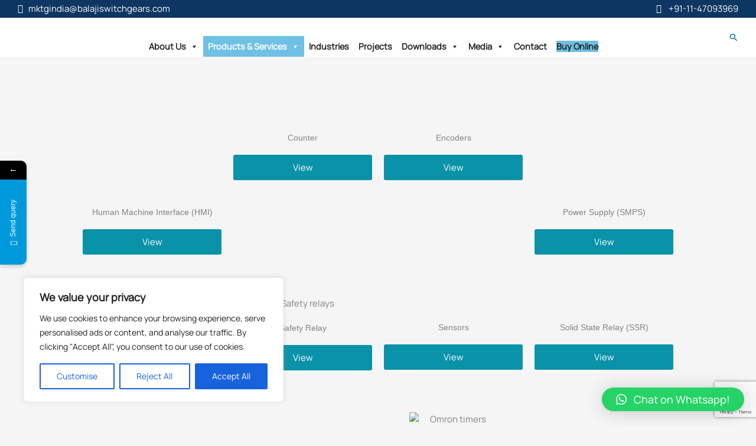

--- FILE ---
content_type: text/html; charset=utf-8
request_url: https://www.google.com/recaptcha/api2/anchor?ar=1&k=6Ld6UO0pAAAAAPyhyrM7DwxKeFzRgT3-sRHB9Vdi&co=aHR0cHM6Ly9iYWxhamlzd2l0Y2hnZWFycy5jb206NDQz&hl=en&v=PoyoqOPhxBO7pBk68S4YbpHZ&size=invisible&anchor-ms=20000&execute-ms=30000&cb=mcdx4wt57gjp
body_size: 48884
content:
<!DOCTYPE HTML><html dir="ltr" lang="en"><head><meta http-equiv="Content-Type" content="text/html; charset=UTF-8">
<meta http-equiv="X-UA-Compatible" content="IE=edge">
<title>reCAPTCHA</title>
<style type="text/css">
/* cyrillic-ext */
@font-face {
  font-family: 'Roboto';
  font-style: normal;
  font-weight: 400;
  font-stretch: 100%;
  src: url(//fonts.gstatic.com/s/roboto/v48/KFO7CnqEu92Fr1ME7kSn66aGLdTylUAMa3GUBHMdazTgWw.woff2) format('woff2');
  unicode-range: U+0460-052F, U+1C80-1C8A, U+20B4, U+2DE0-2DFF, U+A640-A69F, U+FE2E-FE2F;
}
/* cyrillic */
@font-face {
  font-family: 'Roboto';
  font-style: normal;
  font-weight: 400;
  font-stretch: 100%;
  src: url(//fonts.gstatic.com/s/roboto/v48/KFO7CnqEu92Fr1ME7kSn66aGLdTylUAMa3iUBHMdazTgWw.woff2) format('woff2');
  unicode-range: U+0301, U+0400-045F, U+0490-0491, U+04B0-04B1, U+2116;
}
/* greek-ext */
@font-face {
  font-family: 'Roboto';
  font-style: normal;
  font-weight: 400;
  font-stretch: 100%;
  src: url(//fonts.gstatic.com/s/roboto/v48/KFO7CnqEu92Fr1ME7kSn66aGLdTylUAMa3CUBHMdazTgWw.woff2) format('woff2');
  unicode-range: U+1F00-1FFF;
}
/* greek */
@font-face {
  font-family: 'Roboto';
  font-style: normal;
  font-weight: 400;
  font-stretch: 100%;
  src: url(//fonts.gstatic.com/s/roboto/v48/KFO7CnqEu92Fr1ME7kSn66aGLdTylUAMa3-UBHMdazTgWw.woff2) format('woff2');
  unicode-range: U+0370-0377, U+037A-037F, U+0384-038A, U+038C, U+038E-03A1, U+03A3-03FF;
}
/* math */
@font-face {
  font-family: 'Roboto';
  font-style: normal;
  font-weight: 400;
  font-stretch: 100%;
  src: url(//fonts.gstatic.com/s/roboto/v48/KFO7CnqEu92Fr1ME7kSn66aGLdTylUAMawCUBHMdazTgWw.woff2) format('woff2');
  unicode-range: U+0302-0303, U+0305, U+0307-0308, U+0310, U+0312, U+0315, U+031A, U+0326-0327, U+032C, U+032F-0330, U+0332-0333, U+0338, U+033A, U+0346, U+034D, U+0391-03A1, U+03A3-03A9, U+03B1-03C9, U+03D1, U+03D5-03D6, U+03F0-03F1, U+03F4-03F5, U+2016-2017, U+2034-2038, U+203C, U+2040, U+2043, U+2047, U+2050, U+2057, U+205F, U+2070-2071, U+2074-208E, U+2090-209C, U+20D0-20DC, U+20E1, U+20E5-20EF, U+2100-2112, U+2114-2115, U+2117-2121, U+2123-214F, U+2190, U+2192, U+2194-21AE, U+21B0-21E5, U+21F1-21F2, U+21F4-2211, U+2213-2214, U+2216-22FF, U+2308-230B, U+2310, U+2319, U+231C-2321, U+2336-237A, U+237C, U+2395, U+239B-23B7, U+23D0, U+23DC-23E1, U+2474-2475, U+25AF, U+25B3, U+25B7, U+25BD, U+25C1, U+25CA, U+25CC, U+25FB, U+266D-266F, U+27C0-27FF, U+2900-2AFF, U+2B0E-2B11, U+2B30-2B4C, U+2BFE, U+3030, U+FF5B, U+FF5D, U+1D400-1D7FF, U+1EE00-1EEFF;
}
/* symbols */
@font-face {
  font-family: 'Roboto';
  font-style: normal;
  font-weight: 400;
  font-stretch: 100%;
  src: url(//fonts.gstatic.com/s/roboto/v48/KFO7CnqEu92Fr1ME7kSn66aGLdTylUAMaxKUBHMdazTgWw.woff2) format('woff2');
  unicode-range: U+0001-000C, U+000E-001F, U+007F-009F, U+20DD-20E0, U+20E2-20E4, U+2150-218F, U+2190, U+2192, U+2194-2199, U+21AF, U+21E6-21F0, U+21F3, U+2218-2219, U+2299, U+22C4-22C6, U+2300-243F, U+2440-244A, U+2460-24FF, U+25A0-27BF, U+2800-28FF, U+2921-2922, U+2981, U+29BF, U+29EB, U+2B00-2BFF, U+4DC0-4DFF, U+FFF9-FFFB, U+10140-1018E, U+10190-1019C, U+101A0, U+101D0-101FD, U+102E0-102FB, U+10E60-10E7E, U+1D2C0-1D2D3, U+1D2E0-1D37F, U+1F000-1F0FF, U+1F100-1F1AD, U+1F1E6-1F1FF, U+1F30D-1F30F, U+1F315, U+1F31C, U+1F31E, U+1F320-1F32C, U+1F336, U+1F378, U+1F37D, U+1F382, U+1F393-1F39F, U+1F3A7-1F3A8, U+1F3AC-1F3AF, U+1F3C2, U+1F3C4-1F3C6, U+1F3CA-1F3CE, U+1F3D4-1F3E0, U+1F3ED, U+1F3F1-1F3F3, U+1F3F5-1F3F7, U+1F408, U+1F415, U+1F41F, U+1F426, U+1F43F, U+1F441-1F442, U+1F444, U+1F446-1F449, U+1F44C-1F44E, U+1F453, U+1F46A, U+1F47D, U+1F4A3, U+1F4B0, U+1F4B3, U+1F4B9, U+1F4BB, U+1F4BF, U+1F4C8-1F4CB, U+1F4D6, U+1F4DA, U+1F4DF, U+1F4E3-1F4E6, U+1F4EA-1F4ED, U+1F4F7, U+1F4F9-1F4FB, U+1F4FD-1F4FE, U+1F503, U+1F507-1F50B, U+1F50D, U+1F512-1F513, U+1F53E-1F54A, U+1F54F-1F5FA, U+1F610, U+1F650-1F67F, U+1F687, U+1F68D, U+1F691, U+1F694, U+1F698, U+1F6AD, U+1F6B2, U+1F6B9-1F6BA, U+1F6BC, U+1F6C6-1F6CF, U+1F6D3-1F6D7, U+1F6E0-1F6EA, U+1F6F0-1F6F3, U+1F6F7-1F6FC, U+1F700-1F7FF, U+1F800-1F80B, U+1F810-1F847, U+1F850-1F859, U+1F860-1F887, U+1F890-1F8AD, U+1F8B0-1F8BB, U+1F8C0-1F8C1, U+1F900-1F90B, U+1F93B, U+1F946, U+1F984, U+1F996, U+1F9E9, U+1FA00-1FA6F, U+1FA70-1FA7C, U+1FA80-1FA89, U+1FA8F-1FAC6, U+1FACE-1FADC, U+1FADF-1FAE9, U+1FAF0-1FAF8, U+1FB00-1FBFF;
}
/* vietnamese */
@font-face {
  font-family: 'Roboto';
  font-style: normal;
  font-weight: 400;
  font-stretch: 100%;
  src: url(//fonts.gstatic.com/s/roboto/v48/KFO7CnqEu92Fr1ME7kSn66aGLdTylUAMa3OUBHMdazTgWw.woff2) format('woff2');
  unicode-range: U+0102-0103, U+0110-0111, U+0128-0129, U+0168-0169, U+01A0-01A1, U+01AF-01B0, U+0300-0301, U+0303-0304, U+0308-0309, U+0323, U+0329, U+1EA0-1EF9, U+20AB;
}
/* latin-ext */
@font-face {
  font-family: 'Roboto';
  font-style: normal;
  font-weight: 400;
  font-stretch: 100%;
  src: url(//fonts.gstatic.com/s/roboto/v48/KFO7CnqEu92Fr1ME7kSn66aGLdTylUAMa3KUBHMdazTgWw.woff2) format('woff2');
  unicode-range: U+0100-02BA, U+02BD-02C5, U+02C7-02CC, U+02CE-02D7, U+02DD-02FF, U+0304, U+0308, U+0329, U+1D00-1DBF, U+1E00-1E9F, U+1EF2-1EFF, U+2020, U+20A0-20AB, U+20AD-20C0, U+2113, U+2C60-2C7F, U+A720-A7FF;
}
/* latin */
@font-face {
  font-family: 'Roboto';
  font-style: normal;
  font-weight: 400;
  font-stretch: 100%;
  src: url(//fonts.gstatic.com/s/roboto/v48/KFO7CnqEu92Fr1ME7kSn66aGLdTylUAMa3yUBHMdazQ.woff2) format('woff2');
  unicode-range: U+0000-00FF, U+0131, U+0152-0153, U+02BB-02BC, U+02C6, U+02DA, U+02DC, U+0304, U+0308, U+0329, U+2000-206F, U+20AC, U+2122, U+2191, U+2193, U+2212, U+2215, U+FEFF, U+FFFD;
}
/* cyrillic-ext */
@font-face {
  font-family: 'Roboto';
  font-style: normal;
  font-weight: 500;
  font-stretch: 100%;
  src: url(//fonts.gstatic.com/s/roboto/v48/KFO7CnqEu92Fr1ME7kSn66aGLdTylUAMa3GUBHMdazTgWw.woff2) format('woff2');
  unicode-range: U+0460-052F, U+1C80-1C8A, U+20B4, U+2DE0-2DFF, U+A640-A69F, U+FE2E-FE2F;
}
/* cyrillic */
@font-face {
  font-family: 'Roboto';
  font-style: normal;
  font-weight: 500;
  font-stretch: 100%;
  src: url(//fonts.gstatic.com/s/roboto/v48/KFO7CnqEu92Fr1ME7kSn66aGLdTylUAMa3iUBHMdazTgWw.woff2) format('woff2');
  unicode-range: U+0301, U+0400-045F, U+0490-0491, U+04B0-04B1, U+2116;
}
/* greek-ext */
@font-face {
  font-family: 'Roboto';
  font-style: normal;
  font-weight: 500;
  font-stretch: 100%;
  src: url(//fonts.gstatic.com/s/roboto/v48/KFO7CnqEu92Fr1ME7kSn66aGLdTylUAMa3CUBHMdazTgWw.woff2) format('woff2');
  unicode-range: U+1F00-1FFF;
}
/* greek */
@font-face {
  font-family: 'Roboto';
  font-style: normal;
  font-weight: 500;
  font-stretch: 100%;
  src: url(//fonts.gstatic.com/s/roboto/v48/KFO7CnqEu92Fr1ME7kSn66aGLdTylUAMa3-UBHMdazTgWw.woff2) format('woff2');
  unicode-range: U+0370-0377, U+037A-037F, U+0384-038A, U+038C, U+038E-03A1, U+03A3-03FF;
}
/* math */
@font-face {
  font-family: 'Roboto';
  font-style: normal;
  font-weight: 500;
  font-stretch: 100%;
  src: url(//fonts.gstatic.com/s/roboto/v48/KFO7CnqEu92Fr1ME7kSn66aGLdTylUAMawCUBHMdazTgWw.woff2) format('woff2');
  unicode-range: U+0302-0303, U+0305, U+0307-0308, U+0310, U+0312, U+0315, U+031A, U+0326-0327, U+032C, U+032F-0330, U+0332-0333, U+0338, U+033A, U+0346, U+034D, U+0391-03A1, U+03A3-03A9, U+03B1-03C9, U+03D1, U+03D5-03D6, U+03F0-03F1, U+03F4-03F5, U+2016-2017, U+2034-2038, U+203C, U+2040, U+2043, U+2047, U+2050, U+2057, U+205F, U+2070-2071, U+2074-208E, U+2090-209C, U+20D0-20DC, U+20E1, U+20E5-20EF, U+2100-2112, U+2114-2115, U+2117-2121, U+2123-214F, U+2190, U+2192, U+2194-21AE, U+21B0-21E5, U+21F1-21F2, U+21F4-2211, U+2213-2214, U+2216-22FF, U+2308-230B, U+2310, U+2319, U+231C-2321, U+2336-237A, U+237C, U+2395, U+239B-23B7, U+23D0, U+23DC-23E1, U+2474-2475, U+25AF, U+25B3, U+25B7, U+25BD, U+25C1, U+25CA, U+25CC, U+25FB, U+266D-266F, U+27C0-27FF, U+2900-2AFF, U+2B0E-2B11, U+2B30-2B4C, U+2BFE, U+3030, U+FF5B, U+FF5D, U+1D400-1D7FF, U+1EE00-1EEFF;
}
/* symbols */
@font-face {
  font-family: 'Roboto';
  font-style: normal;
  font-weight: 500;
  font-stretch: 100%;
  src: url(//fonts.gstatic.com/s/roboto/v48/KFO7CnqEu92Fr1ME7kSn66aGLdTylUAMaxKUBHMdazTgWw.woff2) format('woff2');
  unicode-range: U+0001-000C, U+000E-001F, U+007F-009F, U+20DD-20E0, U+20E2-20E4, U+2150-218F, U+2190, U+2192, U+2194-2199, U+21AF, U+21E6-21F0, U+21F3, U+2218-2219, U+2299, U+22C4-22C6, U+2300-243F, U+2440-244A, U+2460-24FF, U+25A0-27BF, U+2800-28FF, U+2921-2922, U+2981, U+29BF, U+29EB, U+2B00-2BFF, U+4DC0-4DFF, U+FFF9-FFFB, U+10140-1018E, U+10190-1019C, U+101A0, U+101D0-101FD, U+102E0-102FB, U+10E60-10E7E, U+1D2C0-1D2D3, U+1D2E0-1D37F, U+1F000-1F0FF, U+1F100-1F1AD, U+1F1E6-1F1FF, U+1F30D-1F30F, U+1F315, U+1F31C, U+1F31E, U+1F320-1F32C, U+1F336, U+1F378, U+1F37D, U+1F382, U+1F393-1F39F, U+1F3A7-1F3A8, U+1F3AC-1F3AF, U+1F3C2, U+1F3C4-1F3C6, U+1F3CA-1F3CE, U+1F3D4-1F3E0, U+1F3ED, U+1F3F1-1F3F3, U+1F3F5-1F3F7, U+1F408, U+1F415, U+1F41F, U+1F426, U+1F43F, U+1F441-1F442, U+1F444, U+1F446-1F449, U+1F44C-1F44E, U+1F453, U+1F46A, U+1F47D, U+1F4A3, U+1F4B0, U+1F4B3, U+1F4B9, U+1F4BB, U+1F4BF, U+1F4C8-1F4CB, U+1F4D6, U+1F4DA, U+1F4DF, U+1F4E3-1F4E6, U+1F4EA-1F4ED, U+1F4F7, U+1F4F9-1F4FB, U+1F4FD-1F4FE, U+1F503, U+1F507-1F50B, U+1F50D, U+1F512-1F513, U+1F53E-1F54A, U+1F54F-1F5FA, U+1F610, U+1F650-1F67F, U+1F687, U+1F68D, U+1F691, U+1F694, U+1F698, U+1F6AD, U+1F6B2, U+1F6B9-1F6BA, U+1F6BC, U+1F6C6-1F6CF, U+1F6D3-1F6D7, U+1F6E0-1F6EA, U+1F6F0-1F6F3, U+1F6F7-1F6FC, U+1F700-1F7FF, U+1F800-1F80B, U+1F810-1F847, U+1F850-1F859, U+1F860-1F887, U+1F890-1F8AD, U+1F8B0-1F8BB, U+1F8C0-1F8C1, U+1F900-1F90B, U+1F93B, U+1F946, U+1F984, U+1F996, U+1F9E9, U+1FA00-1FA6F, U+1FA70-1FA7C, U+1FA80-1FA89, U+1FA8F-1FAC6, U+1FACE-1FADC, U+1FADF-1FAE9, U+1FAF0-1FAF8, U+1FB00-1FBFF;
}
/* vietnamese */
@font-face {
  font-family: 'Roboto';
  font-style: normal;
  font-weight: 500;
  font-stretch: 100%;
  src: url(//fonts.gstatic.com/s/roboto/v48/KFO7CnqEu92Fr1ME7kSn66aGLdTylUAMa3OUBHMdazTgWw.woff2) format('woff2');
  unicode-range: U+0102-0103, U+0110-0111, U+0128-0129, U+0168-0169, U+01A0-01A1, U+01AF-01B0, U+0300-0301, U+0303-0304, U+0308-0309, U+0323, U+0329, U+1EA0-1EF9, U+20AB;
}
/* latin-ext */
@font-face {
  font-family: 'Roboto';
  font-style: normal;
  font-weight: 500;
  font-stretch: 100%;
  src: url(//fonts.gstatic.com/s/roboto/v48/KFO7CnqEu92Fr1ME7kSn66aGLdTylUAMa3KUBHMdazTgWw.woff2) format('woff2');
  unicode-range: U+0100-02BA, U+02BD-02C5, U+02C7-02CC, U+02CE-02D7, U+02DD-02FF, U+0304, U+0308, U+0329, U+1D00-1DBF, U+1E00-1E9F, U+1EF2-1EFF, U+2020, U+20A0-20AB, U+20AD-20C0, U+2113, U+2C60-2C7F, U+A720-A7FF;
}
/* latin */
@font-face {
  font-family: 'Roboto';
  font-style: normal;
  font-weight: 500;
  font-stretch: 100%;
  src: url(//fonts.gstatic.com/s/roboto/v48/KFO7CnqEu92Fr1ME7kSn66aGLdTylUAMa3yUBHMdazQ.woff2) format('woff2');
  unicode-range: U+0000-00FF, U+0131, U+0152-0153, U+02BB-02BC, U+02C6, U+02DA, U+02DC, U+0304, U+0308, U+0329, U+2000-206F, U+20AC, U+2122, U+2191, U+2193, U+2212, U+2215, U+FEFF, U+FFFD;
}
/* cyrillic-ext */
@font-face {
  font-family: 'Roboto';
  font-style: normal;
  font-weight: 900;
  font-stretch: 100%;
  src: url(//fonts.gstatic.com/s/roboto/v48/KFO7CnqEu92Fr1ME7kSn66aGLdTylUAMa3GUBHMdazTgWw.woff2) format('woff2');
  unicode-range: U+0460-052F, U+1C80-1C8A, U+20B4, U+2DE0-2DFF, U+A640-A69F, U+FE2E-FE2F;
}
/* cyrillic */
@font-face {
  font-family: 'Roboto';
  font-style: normal;
  font-weight: 900;
  font-stretch: 100%;
  src: url(//fonts.gstatic.com/s/roboto/v48/KFO7CnqEu92Fr1ME7kSn66aGLdTylUAMa3iUBHMdazTgWw.woff2) format('woff2');
  unicode-range: U+0301, U+0400-045F, U+0490-0491, U+04B0-04B1, U+2116;
}
/* greek-ext */
@font-face {
  font-family: 'Roboto';
  font-style: normal;
  font-weight: 900;
  font-stretch: 100%;
  src: url(//fonts.gstatic.com/s/roboto/v48/KFO7CnqEu92Fr1ME7kSn66aGLdTylUAMa3CUBHMdazTgWw.woff2) format('woff2');
  unicode-range: U+1F00-1FFF;
}
/* greek */
@font-face {
  font-family: 'Roboto';
  font-style: normal;
  font-weight: 900;
  font-stretch: 100%;
  src: url(//fonts.gstatic.com/s/roboto/v48/KFO7CnqEu92Fr1ME7kSn66aGLdTylUAMa3-UBHMdazTgWw.woff2) format('woff2');
  unicode-range: U+0370-0377, U+037A-037F, U+0384-038A, U+038C, U+038E-03A1, U+03A3-03FF;
}
/* math */
@font-face {
  font-family: 'Roboto';
  font-style: normal;
  font-weight: 900;
  font-stretch: 100%;
  src: url(//fonts.gstatic.com/s/roboto/v48/KFO7CnqEu92Fr1ME7kSn66aGLdTylUAMawCUBHMdazTgWw.woff2) format('woff2');
  unicode-range: U+0302-0303, U+0305, U+0307-0308, U+0310, U+0312, U+0315, U+031A, U+0326-0327, U+032C, U+032F-0330, U+0332-0333, U+0338, U+033A, U+0346, U+034D, U+0391-03A1, U+03A3-03A9, U+03B1-03C9, U+03D1, U+03D5-03D6, U+03F0-03F1, U+03F4-03F5, U+2016-2017, U+2034-2038, U+203C, U+2040, U+2043, U+2047, U+2050, U+2057, U+205F, U+2070-2071, U+2074-208E, U+2090-209C, U+20D0-20DC, U+20E1, U+20E5-20EF, U+2100-2112, U+2114-2115, U+2117-2121, U+2123-214F, U+2190, U+2192, U+2194-21AE, U+21B0-21E5, U+21F1-21F2, U+21F4-2211, U+2213-2214, U+2216-22FF, U+2308-230B, U+2310, U+2319, U+231C-2321, U+2336-237A, U+237C, U+2395, U+239B-23B7, U+23D0, U+23DC-23E1, U+2474-2475, U+25AF, U+25B3, U+25B7, U+25BD, U+25C1, U+25CA, U+25CC, U+25FB, U+266D-266F, U+27C0-27FF, U+2900-2AFF, U+2B0E-2B11, U+2B30-2B4C, U+2BFE, U+3030, U+FF5B, U+FF5D, U+1D400-1D7FF, U+1EE00-1EEFF;
}
/* symbols */
@font-face {
  font-family: 'Roboto';
  font-style: normal;
  font-weight: 900;
  font-stretch: 100%;
  src: url(//fonts.gstatic.com/s/roboto/v48/KFO7CnqEu92Fr1ME7kSn66aGLdTylUAMaxKUBHMdazTgWw.woff2) format('woff2');
  unicode-range: U+0001-000C, U+000E-001F, U+007F-009F, U+20DD-20E0, U+20E2-20E4, U+2150-218F, U+2190, U+2192, U+2194-2199, U+21AF, U+21E6-21F0, U+21F3, U+2218-2219, U+2299, U+22C4-22C6, U+2300-243F, U+2440-244A, U+2460-24FF, U+25A0-27BF, U+2800-28FF, U+2921-2922, U+2981, U+29BF, U+29EB, U+2B00-2BFF, U+4DC0-4DFF, U+FFF9-FFFB, U+10140-1018E, U+10190-1019C, U+101A0, U+101D0-101FD, U+102E0-102FB, U+10E60-10E7E, U+1D2C0-1D2D3, U+1D2E0-1D37F, U+1F000-1F0FF, U+1F100-1F1AD, U+1F1E6-1F1FF, U+1F30D-1F30F, U+1F315, U+1F31C, U+1F31E, U+1F320-1F32C, U+1F336, U+1F378, U+1F37D, U+1F382, U+1F393-1F39F, U+1F3A7-1F3A8, U+1F3AC-1F3AF, U+1F3C2, U+1F3C4-1F3C6, U+1F3CA-1F3CE, U+1F3D4-1F3E0, U+1F3ED, U+1F3F1-1F3F3, U+1F3F5-1F3F7, U+1F408, U+1F415, U+1F41F, U+1F426, U+1F43F, U+1F441-1F442, U+1F444, U+1F446-1F449, U+1F44C-1F44E, U+1F453, U+1F46A, U+1F47D, U+1F4A3, U+1F4B0, U+1F4B3, U+1F4B9, U+1F4BB, U+1F4BF, U+1F4C8-1F4CB, U+1F4D6, U+1F4DA, U+1F4DF, U+1F4E3-1F4E6, U+1F4EA-1F4ED, U+1F4F7, U+1F4F9-1F4FB, U+1F4FD-1F4FE, U+1F503, U+1F507-1F50B, U+1F50D, U+1F512-1F513, U+1F53E-1F54A, U+1F54F-1F5FA, U+1F610, U+1F650-1F67F, U+1F687, U+1F68D, U+1F691, U+1F694, U+1F698, U+1F6AD, U+1F6B2, U+1F6B9-1F6BA, U+1F6BC, U+1F6C6-1F6CF, U+1F6D3-1F6D7, U+1F6E0-1F6EA, U+1F6F0-1F6F3, U+1F6F7-1F6FC, U+1F700-1F7FF, U+1F800-1F80B, U+1F810-1F847, U+1F850-1F859, U+1F860-1F887, U+1F890-1F8AD, U+1F8B0-1F8BB, U+1F8C0-1F8C1, U+1F900-1F90B, U+1F93B, U+1F946, U+1F984, U+1F996, U+1F9E9, U+1FA00-1FA6F, U+1FA70-1FA7C, U+1FA80-1FA89, U+1FA8F-1FAC6, U+1FACE-1FADC, U+1FADF-1FAE9, U+1FAF0-1FAF8, U+1FB00-1FBFF;
}
/* vietnamese */
@font-face {
  font-family: 'Roboto';
  font-style: normal;
  font-weight: 900;
  font-stretch: 100%;
  src: url(//fonts.gstatic.com/s/roboto/v48/KFO7CnqEu92Fr1ME7kSn66aGLdTylUAMa3OUBHMdazTgWw.woff2) format('woff2');
  unicode-range: U+0102-0103, U+0110-0111, U+0128-0129, U+0168-0169, U+01A0-01A1, U+01AF-01B0, U+0300-0301, U+0303-0304, U+0308-0309, U+0323, U+0329, U+1EA0-1EF9, U+20AB;
}
/* latin-ext */
@font-face {
  font-family: 'Roboto';
  font-style: normal;
  font-weight: 900;
  font-stretch: 100%;
  src: url(//fonts.gstatic.com/s/roboto/v48/KFO7CnqEu92Fr1ME7kSn66aGLdTylUAMa3KUBHMdazTgWw.woff2) format('woff2');
  unicode-range: U+0100-02BA, U+02BD-02C5, U+02C7-02CC, U+02CE-02D7, U+02DD-02FF, U+0304, U+0308, U+0329, U+1D00-1DBF, U+1E00-1E9F, U+1EF2-1EFF, U+2020, U+20A0-20AB, U+20AD-20C0, U+2113, U+2C60-2C7F, U+A720-A7FF;
}
/* latin */
@font-face {
  font-family: 'Roboto';
  font-style: normal;
  font-weight: 900;
  font-stretch: 100%;
  src: url(//fonts.gstatic.com/s/roboto/v48/KFO7CnqEu92Fr1ME7kSn66aGLdTylUAMa3yUBHMdazQ.woff2) format('woff2');
  unicode-range: U+0000-00FF, U+0131, U+0152-0153, U+02BB-02BC, U+02C6, U+02DA, U+02DC, U+0304, U+0308, U+0329, U+2000-206F, U+20AC, U+2122, U+2191, U+2193, U+2212, U+2215, U+FEFF, U+FFFD;
}

</style>
<link rel="stylesheet" type="text/css" href="https://www.gstatic.com/recaptcha/releases/PoyoqOPhxBO7pBk68S4YbpHZ/styles__ltr.css">
<script nonce="FK-tq7olQQgTKWf-GZHDqA" type="text/javascript">window['__recaptcha_api'] = 'https://www.google.com/recaptcha/api2/';</script>
<script type="text/javascript" src="https://www.gstatic.com/recaptcha/releases/PoyoqOPhxBO7pBk68S4YbpHZ/recaptcha__en.js" nonce="FK-tq7olQQgTKWf-GZHDqA">
      
    </script></head>
<body><div id="rc-anchor-alert" class="rc-anchor-alert"></div>
<input type="hidden" id="recaptcha-token" value="[base64]">
<script type="text/javascript" nonce="FK-tq7olQQgTKWf-GZHDqA">
      recaptcha.anchor.Main.init("[\x22ainput\x22,[\x22bgdata\x22,\x22\x22,\[base64]/[base64]/[base64]/bmV3IHJbeF0oY1swXSk6RT09Mj9uZXcgclt4XShjWzBdLGNbMV0pOkU9PTM/bmV3IHJbeF0oY1swXSxjWzFdLGNbMl0pOkU9PTQ/[base64]/[base64]/[base64]/[base64]/[base64]/[base64]/[base64]/[base64]\x22,\[base64]\x22,\x22w5zDo2/[base64]/[base64]/CpMKlLGNlwozChF/[base64]/cjx0WMOZw6Y+BDbCi8OBBcONw6QJcGjDvhfCm1fCocKxwoDDqkl/VHUtw4dpCQzDjQtawoc+F8KQw6nDhUTCgsOtw7Flwp/Cp8K3QsKgS1XCgsODw6nDm8Ogb8OQw6PCkcKHw40XwrQywrVxwo/CrMO8w4kXwoTDt8Kbw57CqyRaFsOJeMOgT2LDnncCw6zCsGQlw5nDgzdgwr4Iw7jCvw7DjnhUL8KuwqpKPsOMHsKxEcKhwqgiw7/CmgrCr8O3KFQyKCvDkUvCmDB0wqR2c8OzFEV7c8O8wpPClH5QwoNSwqfCkA1ew6TDvUg/YhPCo8Otwpw0bMOyw57Ci8O9wpxPJW/DuH8dF3IdCcOZFXNWeVrCssOPey1obl5Jw4XCrcOPwpfCuMOrX30ILsKuwrg6wpYow4fDi8KsHjzDpRF/TcOdUBnCncKYLiXDmsONLsK5w6NMwpLDlxPDgl/CpjbCknHCrH3DosK8PTUSw4NWw64YAsK/QcKSNxluJBzCiC/DkRnDvVzDvGbDuMK5woFfwp3CoMKtHHTDjCrCm8K8GTTCm0nDnMKtw7ksBsKBEEc5w4PCgEPDlwzDrcKkScOhwqfDhz8GTkDCojPDi17CnjIARTDChcOmwr0Rw5TDrMKOfQ/CsR50KmTDs8KSwoLDpkPDhsOFETnDt8OSDFp1w5VCw7PDhcKMYXjCvMO3OywQQcKqMCfDgBXDjMOAD23CjSMqAcKowonCmMK0V8O2w5/[base64]/[base64]/wp8xb8Kow4LCgBXCiMKZexLCj8Kuw77DqcKgw7o+wp7CjcOrU2sJw43ClmnCkhbChntaVR5HfxwHwqfCk8OJwq0Vw4zCj8K+aR3DgcOARAnCn2bDmzzDnyxRwqcWw4LCtjJPw7jCtQJqFFfCigQ9aW3DnjUPw67Ck8OJOMOuwqTCnsKTCcKYI8Knw7V9w6BGwqbCqC/ChDM9wrDClDF9wr7CmTjDo8ODG8OFSFxCOcOIABcIwqXCvMO8w55xbMKEY0bCkRXDkTHCs8KxGyRDW8OFw6HCtBLClsOxwqfDsXFte0XCtsOVw4bCucOTwqbCij9Iwq3Dl8OZwpBhw5ABw7smH3oIw4LDo8KuCSzCqsOUYB/[base64]/[base64]/[base64]/aFJRwow3DcKGw6ZZw7rDlFdkw6IuYMKLfhFtwprCq8OsfcKHwqEEAAsaMcKpAkzDnzldwrDDjsOSN2/CkjDCucOQDMKWeMKiZsOKwrrCm0wfwqofwpvDinPChsOtP8OAwpfDl8OXw48Lwr16w6ghFhXCs8KwJ8KqVcOOelTDk0bDgMK/wpHDsFAzwr1Fw5vDi8OLwoRbw77ClsKsWMK1X8KHI8KvHnLDuXNdwonDlUdeSibCmcOWRG17NsOYFMO2w65uYC/[base64]/Dg8KdCcO6RcOLP8O+M8Ofw7Zbwr/CrMOFwoXCgcOEw5HDnsOVY8O6w4IBw7RYIMK/w5MMwrnDjhohQQoKw7hWwqNxDSJ0Q8OAwpPCqMKiw6jCpx/Djx4jdMOZeMKAa8O6w6zCpMO4UBDDpTdVIxbDrsOvNMOAJmMCKsO2G03CicOzBcKhwprClcOmN8Kiw47DhTnDqTDCrG3CnsO/w7HDtMKVO1IyDUNPGSLCo8OAw6TCncKZwqbDqcO3YcK2FBdRA3Q8wowMUcO+BgXDgMK0woESw6HClAQlwpPCpcKTwrDCkAPDs8O6w6/DicORwqNVwq5cNsKpwqjDusKDJcO/DsO8wr3CvMOZPA7CrW3DvhrCnMOpw6sgNFx8XMK1wrI7c8K5wrbDn8KbUjrDm8KIY8OPwqzDq8KTZsOwai8OXHXDlMODS8O4fU5SwovCoiwYOsOtKwpKwpPDhMOTSCLCnsKyw5VYMsKTb8OiwqVDw6k/WsOMw5suEwNEaTJycmzDl8KvC8KxOl3Dr8OyM8KAWk86wp/Co8O5esOcZy7DlMODw4FjPsK6w7wgw4cjTCFMOcOuKGTCnATDqMOLL8KsGxPChMKvwol7wowtw7bDisOBwrjDgi0vw6UXwoM/[base64]/CnMKKwqAjPWXCrw7DlcKxZ3HDlAw1BlsTwqkHOMKbw6bCkMOtYsKBFz1aZTY4wphPwqbCgsOlPWhhXcKpw4cUw65ZHnUgLUjDmcOPZAwtdCrChMOPw67DhXPCgMOxZwJvQwzDl8K/JEXCpsOMw6nCjx/Dpyw/I8Kmw6Ndw7PDjRQIwqzDv1ZPM8OOw4lmwqdlw4d9MMKzV8OdJsONP8OnwqwmwoBww4kSbMKmY8OcEsKSw5nCkcKkw4TDnA1Uw6bDu0A4HMKzDcKZZsKsbsOAIw9eccOkw6fDicOHwrPCkcKCY3oVecKAQnYLwpnDvcKlwqHCvcKKP8O9LhBIcgADY0V/CsOYRsKvw5rCucKEwrxVw4/DrcOrw7NDT8OoVsOydsOXw7Ykw7zChMO4wozDn8OhwrowKE7CpnPDgcOeT1zCssK7w5XDhQnDoE3ClcKBwoB8PsOcU8O/w4DCginDthBgwoHDmcONecOzw4bCoMOiw7tlEsOTw7/[base64]/[base64]/DuTRdw47Cj8OJdmtEw6DCpMKQw7EXw5pww7p2D8OywqPCrw/DpVjCpCNQw6vDkj7DhsKiwp83w7kwX8KMwrPCk8OGw4ZIw4kawoTDmRXCmAJhSC/[base64]/DrFfDqG3DnGHCosKrw7hAw6UEIWkQPsK7wrrCtw3Ch8OtwpnCpR5uAm1/ZiDDimdOw4HCtAREwpp2C1jCiMK6w4zDgMO6U13CpgjCkMKpK8O0MUcEwqTDtMO2wqDCtn0WK8OvJMO8wqPChXHDuzPCtl/ClWzDiAhwLcOmAAR8KDs/wpVeYsOyw4IPcMKMZTgTclHDoAfCq8K9LSfChCoDIcKTKXfCr8OhDHDCr8O9T8ODbiQLw6nDmMOQUB3ClcKteWzDh2UEw4AXw79Dw4cmwqZ8w4x4aW3CoGvDpsOHWgI4Y0PCvMOpw6drEEHDosONUi/CjwfDmsKWPcKdIMKHPMOHw6VowoDDuWrCqjHDuEg9w7PDtsOmVwMxw60rT8KQQcKXw6AsL8OoZBwXUEwYwqsTKB7CqwDDpcOqflHDlMKiw4HDpMKhdGEAwp7DiMOfw5jCtlnDuV8AexNVC8KCPMOULcOPV8K0wpQ/[base64]/DoX85LhLCnAAFwr1iMMKod3NwQH7DjkJjw4UewrTDrFDChkQMwpYBHS3CriHCvsO0wogFYEHDjMOBw7bDu8Oyw4MZWsO9cDfCiMOQBl5Xw5Y7aDI3a8ODCsKKPUHDtj4/REPCjnMOw61HNULDvsOaMcOewp/DomvCrsKxw7XDocKTAT1owpzCosKCw7lSw6dIW8KoEsOSNMOZw411wq3Cuw7ClMOsOTbCkm/CqMKLRhnDusODZsO0w57CicOvwq0Iwo9cZlbDk8K8Oz46worCvzLCnGbDjm43Sw9SwozDtkgkc2LDlFPDo8O3dy9SwrFkNSQAacOBd8O/PX/Cn0bDj8Kyw44kwoNGVV9wwqISw4bCpw/CnX8BWcOsH3kzwr0ReMOXFsOtwrTDqQ9fwqMSw7HChFLCi2fDq8OkFX3DvQ/ClFoRw48CXXXDrMKSwqIdDMOHw5PDm2nCkHbCph19d8OhdsO/XcOBGjwPKXtCwpc6wo3Cri4tHMOCwozDrsKpwrgPVMOAasKaw4AKwpUWFMKCwoTDqRTDpxzCjcObbS/ClcKsDMO5wobCrWkWM33DqQjClsOOw4pUFMO+H8KVwrdnw6N7S1zDtMOOZMOacRpQw5jDsVhDw7t6DTzCghN4w6d/wrR9w7QLVWfCoyjCqsKpw5nCtMObwr7CtG3CrcOUwr91w7pMw5AmW8K5eMOPZMKxfSLChMOWw4PDgRjCr8O/woQqw77CkXPDnMKywp/[base64]/[base64]/Cok/CsWksPh/Dh8KGUMKaw6Uaw6nDgEXDm2I3w4LClH7CoMKIJVwyR1ZObkzDqztvwpLDimrDrcK/w7LDgT/DocOSW8KgwrvCnsKQGsORFhzDrDYCIcOrZGTDksOra8KkNcKvwpHCpMKvw48GwqDCjhbCkCJfJikdfBnDhFfDu8KJUcKVw5LDlcKcwpXCrMKLwoJleAElLEd2QCIdPsOqwqnCv1LDpg4mw6NAwpLDksKow5pHw7bDrMOTMwJGw7YfP8KfAh/DucOgJcKUZzRuw6nDlRXDusKvTXpqLsOJwrPClEUPwoHDn8Okw61Qw7rCkBdlDcKzRcKaF1bDsMOxaA4Ew54QdsOJXHbDhFspwqYxwrFqwokcb1/CtgjCrSzDsArDsjbDmcKJVipRfjsQwp3DnE0Yw53CnMOyw5Adwo3DpMOKYmozw6hiwplZe8K3CFHCpmDDssKQSlEVH27CiMKXbSbCvFsDw54rw4okIAMfIHvCt8KFXSTCqMKBcsOoc8K/woQObsK6dgUWw6XDnC3DiEY4wqJNWwoTw65+wofDog3DoTEiAXp0w6PDh8Klw4QJwqISOcKMwoYnwrXCs8Omw6rDmw/DvsOjw5LCo2omNT3Cv8O6w4dNfMOZw4lvw47CpQFww6pVTXlHFMO7wqxzwqzDpcKDw4hOa8KJO8O3XcKsMFRjw40Fw6vCkcOBw6nCjXvCpmRIYGYew6jCuDM0wrh+I8KLwp5wZ8O3KBhaRmIAesKFwo7CiwkwIMKfwqx8R8OQHsOBwr/[base64]/[base64]/CisOsBsKcworCvGMXTxAuU8KZwosRWykOw55oesKVw6zCtcOMJQXDn8OvWMKPQcK0Q08IwqDClcK2aFXDlcKQCmjCksKgR8K2wo4lewXCjsO6wo7Dj8KHBcK3w4c8wo1KRD9NZUJVwrvCvsOWawEeN8OHwojCuMOnwqB+wp/Ds19vN8KLw59iCivCvcK3w7fDr3fDoEPDrcKXw7x3cUx5wo82w57DksKkw7VbwojDqQpjworCjMO+KVh7wr1aw64Pw5wRwqM1CMO2wo5vdVJkA0TCkxU4PXN/wqPCqUJ7V2XDgQrCu8KYDMOwVkXChmJpbsKnwq/Cnxwew6zCjXXCscOwcMKuMn0odMKIwrBIw5kaa8KqeMOrODHDnMKYUVg2wp7CgXlRM8OCw6/CpMOdw5TDjMKPw7RSw74Vwr9Sw4Q0w43CrHhDwq1zNB3CsMOHKsOPwppYw4nDlCNhw51jw4bDsUbDmWXCnsKlwrtqOMKhGsKwBEzCiMKSUsKWw500w53CuT9TwrYhCnrDjzRUw4YNMjZDQQHCncKfwrzDgcO7Wy1FwrbDuEwZZMKsGjt2w6pcwqnDjG/ClULDl0LCnMOrwrMlw7BdwpHCo8OnYcO0ayfCscKEwrEDwpMMw6cIw5Vxw7R3wq1Ew6J6cQZYw6IWBmUPfgzCrnwXw7bDl8K4wrzCuMK1YsOhGMOhw4V0woBdVWvCtDsbKW8AwpTDjQQdw7/DpMOtw6ExBHt5wovCkcKTSGjCo8KwWsKmIgjDh0UzCR/DrcO1T0FebsKRKXTDi8KJE8KQZyvDgW4Yw7HDqsO/W8OvwpPDiEzCnMKUVFXCoHRfwr1cwrZZw4F6LsOMI3YIUjQxw6MfEBjDnsKyZMO6wpTDssK0wrVWNmnDt3XDrx1aJhPCqcOuM8Kqwo8cSsKtP8KrfMKewpMxfAswSjbCo8KRwqw0wpHDm8K+wocowqdXw4FYOsKXw48jVsKbw5QTP0PDiwRQdz7CmlvCrjh/w7fCtQDClcKnw67Cp2YbCcKwC2UTLMKie8OZwojDgsOFw5Muw67Ch8O1fWXDp2cYwqnDsnZ8X8K4wqRZwqLDqCLCgFprSzo6w7DDlMOBw4ZgwpQnw5PDssK5Gi7Cs8KvwrQjwpUYFsOfdC3CicO+wp/CiMOmwqDDrUhWw7vDpDU2wqY/cjfCjcOKKQFsWRg4F8OaZMOZGS5UO8Kowr7Dn2ppwpMMB03DqUhxw6PCiVLDnsKHBTRQw5vCvCB1wpXCpVhFQl/DrEvChQfCrsO7w7vDl8OdKyPDukXDtcKdCAhMw4jCp2JSwq4ZQ8K5N8OedRZ0wqFQfcKVUUo2wp8fwqnDtcKDIcOgWyfCsRnClkzDpWXDnMOIwrfDusOVwrlkPMOXPCBTTXkyMS/CunrCgR/Ct1nDnn8YGMOmLcKHwrbCpzDDoFrDr8KnXjjDqsO3PsOZwrrDu8KkScOnPsO1w6EbZm8Vw6XDrGfCqMKXw7bCvhnCmELClhxew6XDqMOGw5E9J8KGw6HCsWjDj8OtNVvDrMOBwpp/fxMCO8KWEXVww6N5asORwo7CgsK6csK1w7TDocOKwq3Dhw8zw5ZhwqBcw7TCqMKialDCtmDCtcK3SzUpwq5KwqNFK8KcVERlw4DCvsKbw5AIN1s7Q8KlGMKrI8KWORhqw6wfwqRKaMKtWMOCIcOQT8Ozw6lyw7/CgcK9w6HDtUs9PMOxw48Aw6zClsOnwrEhwoRYKFF+UcO/w64aw6oEUirDj1DDqMONFnDDl8KMwpLCqCfDogh7ZzsqGEzCozDCv8KHQxl7wqDDusKPJCYiJMO8cUgwwo0ww7VTBMObw4PCoxEuwo0FL13DjS7DkMOGw7FVOMOda8ONwqYzXSPDh8KlwrrDk8KIw4DCu8K+fiTCk8K8G8K3w6kZeVxzJAnCjsKOw6HDi8KDwq/DlDRwXGJXQFfCvMKVVMK2X8Knw7vDpcObwqhMKcO5asKBw7nDm8OKwojCrxkQMcKrRT4yBcKcw4swXsKbasKhw57ClsKwUh9GOHTDuMO8dcKBSE49UyXDgcOxDmdQPmAzwo1Hw6U9KMOhwqx9w6PDrAdmS2LCs8Kjw7ohwr4cGQkHw7/DicKQEsKkSzvCosO+w43Ch8KzwrvDjcKywrvDvR3DnsKTwpAGwqPCj8K2Cn3CqC12dMKgwo3DqcO+wqw5w61reMOAw7x2O8O2W8Orwp7DrBcswoPDmcO6dsKawolFWFk8wrhGw5vCisKsworClRbCrsO6TBbDqMOvworCtmYrw5F1wpVOV8KZw78/[base64]/CmsOLw5RMCDFhBHDDgmLCsMK3wprDosKiN8OYw4Agw53Ck8KGA8OQUcOtAkttw7RXcsOUwrNtw43DlnTCosKZF8KQwqPCu0TCvmzCvMKjX2APwpIkcGDClmzDngLCicKSEgBQwpPDun3CqMOYw6DDq8K2LTxTesOHwovDnR/DgcKWI0Fjw6QPw4fDi3XDiCpZVMO5w4vCoMOMLmXDuMOBYAnDlMKQaCLCocKaGkfCpHtrPcKDWcO9wrPCp8KuwqPCnHzDt8KGwoFRdMK/wqtfwqLCmFHDrTbCh8K/KAjCoirChcOsam7DkcO4w5HCjkNfZMOUQhPDrMKMfsO7QsKew6lOwpFcwq/Cs8KVwqTCjcOJwqYuwonDj8OEwqLDqWfDmGBpBXpfZy5Tw5VaIcK4wqJ8wqXDglcBFlTCvFAIw7AGwpdpw7LDkDfChXopw63CqUcRwoDDhy/[base64]/DmMKlAsOeP8O1QcKJw7DDhTJvwrnDu8Oow7Qdw5HCvFvCssOvXsOww4cowr3CkSvDhmZVYErCh8K4w5hAblLCuWHDgMO2UW/[base64]/w7Uyw54uw4BOYg/[base64]/[base64]/Cg8KKH8KYKUtSWsKQajLCscKUDXFbwqNKwpZQKcKSHMKrTklvw5sbwr/CisKGSnDDnMKXwqPCvWkDAsOGU2UcI8OPHzTCk8O1RcKBf8OtEX/CrhHChMKHSVE4dip2wpU8czR2w7fCghTCuj/[base64]/CoxTCkRzDhMOTwqjCisKmOcKZw5kQFsO/w64+wrlOb8OiCgnCtz44wqbDisKBw7bDrUPCoUzDlDlcPsKsRMKoEwHDpcOFw5Z3w4QpQSzCsiXCvMKiwrrCgsOfwq3Dh8KcwrXCpCrDiyEZdSnCvCdMw4rDjcO/EWc+TjF4w5nCqsOhw6IrB8OYR8OuEEJAwoHDi8O0wq7ClsOlYxjCg8KOw6xzw7vCsTsdDsK8w4BSHD/[base64]/DgsKZwoMcwqAEPMKndMKUeHTDmSzCiThVw5xffnzCn8KZw43CrMOMw4bCncOFw693wqJ6wqbClMKpwrnCr8O8wocOw7HCmxTCn0RRw7vDl8Kvw5zDqcOwwrHDmMKcL0PCl8KoPWsvM8KMAcKfBy3ChsKDw7JNw7fCkMOUwrbDkD0CFMK3P8KXworCgcKbND/CuBVzw6/[base64]/[base64]/DiFLDjMOUwqXDsklkFy/[base64]/[base64]/Dh2xlwpZHWcOlwqkOw4RDbsONXXvCuy1LVMKxwqTCrcKTw63CjMK3wrFDYTDCmMOawqzCsCxiVsOzw4RFQ8Olw7ZLUMOZw77DhixRw4NJwqzCmCBhX8OEwrXDocOaHMKLw5jDvsKqccOowr7CgzJff0IZXA7CjsOpw49PLMOhAz9ow7HDl0rDsR7DpXEjaMK/w7E+W8KuwqEew7DDgMOfHE7DhMKgU0vCuUvCkcOtBMOQw6DDllxMwpbDnMOqw63DkMOrwp3CrlpgRMOEIAtGw7DCt8KRwp7DgcOwwpjDjsK5wpMBw75mcsOvw6HCokdWBFh/wpJjYcK3w4PCl8OBwq8swpjCm8KTR8O2wqTClcOBcVjDjMKiwqUcw45rw5FacS1Kw7JjYCwSe8OiTizCsQcnKXRWw6bDq8OZLsOtWsOYwr5bw6o3wrHCosKUwpvDqsKICyvCr1LDvw0RW03DpcK6w6kXF25Sw6nCgwQDwo/Dl8OyHcO+wow9wrVawoROwr1nwpPDs2PCnGnCkhrDuA/DrA5NY8KeAcKdNBjDtR3Dr1sqH8K/w7bDgMOkw5A9UsOLPcORwrXClsK8AkvDlMOnw6cswrkCwoPCl8K0YFzDlsO7IsOew7fCt8K+wo8Lwro7JyvDr8KbeXXCiRfCqlAIYkAsXMONw63Cs35KNEzDqsKoEsO0IcOBCiAjRV4RVA7ClzTDlMKswo/CmMKZwpc4w6PDlTDDugnCs0HChcO0w6vCqsOtwpcAwp8BDxtZN3RSw5vDgXHCpy/[base64]/[base64]/[base64]/Y3ZxDx56w7LDlX3CmsK+f8OpwotXw6ZYw60CfHHCgwNVOGZCVRHCnzfDksOYwr85wq7DkcOXXcKqw6Qow5zDt2fDlUfDpDh1Tl48AcOYGWxywqbCl1F3FMOkw5B/Z2DDvH5ow4QrwrdiE3zCsBpzw6zClcKewrZTTMKVwoULLx/DtXYAOnR6wrPCjsK7SmFsw53DtsK0woDCiMO2EsKAw6rDnMOKw7Zmw63CnsO7w4g/wofCksOBw4fCgxRlwrDDrxzCm8OSb3bCrEbCmBTCqBsbKcKVM0bDgQ9Bw4Qsw6sswpHCrEIowp5EwrvDgsOQw49JwpzCtsKSVAlTY8KGcMOAFMKswqXChhDCm3jChC0xwofCr2rDshwUCMKpw7/CosOhw4bClsOXwoHChcO+ccKrwqTDi07Dn27DsMOYacKMNsKNBjNrw7nDrzfDoMOSScOObMKHHjgbTMKUasK3fljDrVsGYsK+w7jCrMOrw4XCvzAyw4YTwrd9w51OwqzCkx3DkC4sw5LDrgbDhcOSeg8Yw693w4o+wosmM8Kgw683MsKTwo/CpMKtVsKKVy97w4zCq8KcLj5xAlnCisKew77CpwLDqTLCs8KyPhfClcOrw7nCsBEwJ8KVwrV4Yi4gdsK6w4LClzzDsSokwrR1O8OfRHwQwrzDksKIFFlhYxTDrsKPE3/[base64]/[base64]/ESvCosO1HcOkHSHCnMOwBsKFKcOaw6DDqR0zwoEuwofCjcKgwqFFZhzCgsOAw7MqEzN2w4VLLsOSIRbDn8OYU1FhwpvDvXc8acKeY0fDv8KLw67Ck1nCoRfCrcO2w7/[base64]/[base64]/w5YMw4lxS8Kywq4LKsKDw644w5vDkMOqZMKLw4XDgMOkb8KxKMK7f8OHOXDCtCDCnBBRw73CtBkJAC/Cp8OQccKww614wpgmWsOZw7/Dn8KIbyDCjQl7wq7DqxXDngE2wqVZw77Ct1YhcjcFw57DmGd+wpzDmcO5w6oPwr5Gw6PCncKyTSkxEyjDqHBKXsOkHcO7YXrCk8OiXHhTw7HDp8Oxw5HCsnrDs8KHakIww5FOwpHCjHvDq8K4w7fCoMK/w7zDhsKNwrRgQcOJDHRPwrkfTFhEw4w2wp7CqcObw4tPIcKwIcKGGMOFG3PCqhTDsx16wpXCrsKpYRocX2XDmyBkIVvCm8K6akHDiwrCgl/CuW0Tw6BnXxLCjcKtZcKiw5bCuMKBw5jCiGkHIcKyYR3DlsK/w5PCvy3ChUTCrsOSYcObbcKlw6NXwofCtQtsOkpgw7tLwql3BktZZxxXw5YJw610w7bDmUVXLS3Cj8Kxw48Mw5BEw4HCs8KWwpvDhsKKb8O/QB1Sw5hRwrgYw5UOw4RDwqfChz3CsHHCncOSw6ZJG05YwoXDpMK/bMOHBmJ9wpNBIiUmcsOHbTc8R8OIBsOvw4vCk8KnAGPDj8KHWQtISXQJw5fCmizCklLCuG94NcOxZnTCm1x2HsKEFsOvN8OSw43DosONBF4Jw4rCjsOqw6debhFNAU3Clw86w43CoMKrAE/ColUcHC7DsA/CnMOcIl96M2XCi1huw7Iswr7CqMO7w4fDt3zDq8K7NMOZw7nDjAF/wrDCtX/[base64]/[base64]/W0kjwr7DgQ5Fw691DcKIbDYuVsKQw73DlMKcw4nDmMO+aMOVwpsuaMKzw6rDksOUwrzDjkEeeRrDmEknwoTCkFzDrhYHwpQoPMOPwoXDl8Ocw6fDkcOWLV7CnSczw4rDlMOmJ8OFw6gJw5LDo0TDjS3DoQPCkXlnVMOcVCfCnS5zw7LDu30awpp+w4UWH3/DhcKyJsOCSMKpesO8TsKqRMOxcC52JsKgWcOIQUEKw5zCgxLClFXDnTrCrWjDsWFqw5oiIcKWaH0KwoPDhQRlFmrCjF0uworCkHDDqsKbwr/[base64]/ChsK6w6XDiUtRw5tYZzpTw6VLcm8aMXjCj8OFL3zCghPCi1PDlsO0BU3DhcKNPirCgmLCj2B6B8OMwqHCll/[base64]/BcODwprDtMO9wp/Dk2pTJ0Q0w4nCnjfCiV4mw69YMxx3w7QdcMOQw680w5TDtsOBFcKYNiBlWHzCo8OzGQFaTMO0wqcoAMOxw43Di3IkfcK5P8KNw7vDlzjDvcOqw5NEDMOEw53DmSlzworChsOzwrkyMjpXdsKDRQ7ClAl7wrY8wrHCvy7CgSHDqcKHw40DwpHDkG3CrsK9w6/[base64]/CkW/CmsOlecODw7nDohI8b2/Cl8OVwrPDlUgLKQzDhsKue8KYw5VWwpjDgsKHa1TChU7DuRnCqMKcwobCpkVPf8KXK8OmA8OGwqsLwrfDmE/[base64]/[base64]/woDDkjfCucKEV24OWiMKw6UyBCdNw4I8woE6X8KVPMKcwqQULBHCkyrDlQLCvsOjw6YJfFF/w5HDrcOfN8KlLMK5wpHDhsKdc1RQLg3CsWbCqMK0ZcODZsKBU1PCoMKDecO0EsKhBMO8w6/DqyXDr0InN8ObwrXCrgXDsQVUwpfCv8O8w6zCt8OndEbCm8KKwrh+w5zCsMOxw6vDuFrDicKewrPDoj/CrMKNw6HDp0zDtcKbYDXCmcKOwpPDgGPDhVrDpQZww4tZL8KNQ8Ohwo/Dmx/[base64]/DgcKUa8Oaa8OJHcKzw6jDqnrCjMKDwojCscKwH3Zlw5LDnsOtwqrCiDkpR8OuwrLCuBdYwoDDpMKiw6fDpcOiwqvDtsOmCcOFwo/DkXzDlnzDgDANw5JZwoTCoVAkwqDDssKWw4vDhx1VOxdRB8ORT8KhVcKTdMKeSlQTwot1w7MuwpVkC3PDsgkAG8KHKMK7w70IwqzDusKEeknCtWUnw4A/[base64]/BzoxwoVOGCHCs2bDt8KMUMKvw7HDsWzDh8Osw6p+w48qwqJNwokSw63Ci1dBw6g8UhQmwrDDuMKmw7bCm8KgwpnDnsKEw4coRmR/VMKHw78xTFJ6WBxULkbDqMKOw5YUEsKFwpwRYcKGBGjCg0XDncKTwpfDgUcvwrDCtS5MOsKaw4bDqlgtAcOKeXLDr8Kxw5bDqsK+acOQeMOBwpHCshnDrxVTGTPDj8KTCcKrwq/Cm0LDkcOnw6lHw7HCrmTCiWfCgcObIMOzw5owZcOsw5DClsOWw5ZHwrfDpm/[base64]/CgsOgw7fDrMOWwpxIasKpw4pywqvDiMOGw6E/ZcOrRjDDtMOpwotLAMKfw6TCmMO4ScKFw65aw51/w5JtwrfDr8KCwrUkw7PChlnDtll0w5DCtR7DqzhXC1jCnlrClsKIw4bCuyjCm8Kpw4nDuFnDhsK/JsOKworDlsK0OiZhwpTCpMOyX1rDokx3w6/Dog8IwrdSJHfDuj1vw7cPShjDuRLDhGrCrl5NGVEOR8OKw5BfCsKqEi7DvMOUwpPDr8KpfMOZT8K8wpTDpw/[base64]/w7sKw6NtNR/CqXRNwpnCtCAMBWPDhsOlwqLDmzZEUcKEw585w4zClcKAwrzCq8O5F8KTwpUoDMOlS8K+RsO5H1MAwqPCtcKvN8KXSBlYKcOjGy7DqsOQw5MjBzbDjFbCoTHCuMOvw7fDpAfCuXPCjMOIwqYow59fwr0PwqnCu8K4w7fCij1Zw5JaYG/DpcKKwoFyXXklYUNNW33DncKWC3QYKAVUUsOUMMOOFsKydwnCj8OwBQDCjMKhNcKfw6fDvkgqFy0vw7sCA8OTw6/DlDtZUcKGSHfCn8OSwrN8wq49DMO9UiLDvUXDlSsKw5t4wonCvsKIwpbCqHgxfVErR8KREcOfNsK2w5TDhzoVwpHChcOwchUER8OwTMOkw4HDvcO0HCHDs8KUw7Q6w5oybyTDssKoSVvCoShgw63ChsKIXcKUwo/DmW8Aw4PDg8KyH8OFaMOsw4M2AkvCtj8Sc2dowp/CtSozBsK8w7rCgB7DrMOewqgSMx3Crm3Co8OHwo9WLndswoUcUmfDojfCl8O4dQciwpfDiDoIQ3hfUmw9WxLDhSNNw5w/[base64]/DkMKtJSc1wrTDu0zCm20owpsgAcKMw6Y+wrhWbcKTwonCqz7Cjxh9wrrCrcKIPivDhcO2wpc1L8KnPB/DhkjDt8OYw6TDmDvCusKadjLDqQLCnR1IesKnw4krw5Znwq09w5kgwq8oYSNyCGQQKcOgw47CjcKoOQ/Do2vCpcOEw7dKwpPCscO3JQXCt1NRXcOjfsONJA7Crzw9P8KwNwjCtxTDoBYBwqpcUm7CtTM3w74ZfgfDhzfDicKUbknDjRbCrTPCmsODFw89OnNmwqxsw5VowpNhQVBVw7fCpsKkw5/DlhU9woETwp3DtsOjw6wkw73DlMKPf3hcwpNXby5hwojCk2hGd8O5wrbCglRISG3Cj1VJw7HCrUJow7TCusKvSGh7BBjDpgbDik5KQhljw7N/wrE1FsO9w67CgcOzRVUiw5tWRjbCkMOlwrQ+wo90woLCi1rCrsK6NzLCghVUbcObTwDDpSk9QsKRw7lwFlA/QcO9w45fOMKeGcO+GFx+AFfCq8OzXcKeXE/CsMKFFxzDj1/CtWk1wrPDrH8DEcO/w5jCslY5LAtuw4/[base64]/Csz9OwrXDgTYJCjvDoMOaeg9FwoZxSsKbBl/CrSVoC8OOw4h3w6rDnsKcLD/[base64]/G8KswqfCpFXDicKow49Uw7tgwqjDs8KiAk01YsOhDBXCrnXDssORw7V+El7CssOZZ0vDv8Kzw4INw69vwqtjBFXDksKXNMKfe8K7fDR7w6/DqBJTLBDDm3RGLsKGKy1twqnCjsKBBmXDp8OEP8KJw63CgMOfc8OTwoE7wofDl8KLLsKIw7rCmsKKBsKVMFDCjBHCpxcYd8KDw6PDr8Ocw6hMwpg8McKLw65LERjDvAZ5G8OQLcKfelc4wrlyRsOOasK4wqzCvcKzwp9RQmDCtMOXwoDChBDDiB/DnMOGMMKiwofDpGbDq2PDg0zCunQ5wqgTasKlw6fCisOWwpsYwp/[base64]/c8OGCUTCrsK2w4PDpQvDn8KJworCki1dw51Gwr4Twp51w44LAMKBGVvDlEDCucOsBkbCscKvwonCn8OtMy1Xw7/DvzpEXTXDsU7Dp1oHwqlswq7DscOXACtiwpgMJMKiHAjDhVpqW8KCwofDoAfCqMKgwpcrUxXCmQF/E3fDrERlw67DhGEww6rDlsKyGHDDhsKzwr/DtWJxEUNkw7d5JHbCvWAfwqLDrMKQwpbDowXCrMO2TW/CpFHCgE5QFR0cw5cIRMK9dsK8w4rDvS3DkHXDg2JyaXAfwrolM8KmwoxBw4wKU3lSM8OJW1jCssOPUwAwwoXDhjnCuU7DgAHDk0V9XmEDw7hBw4rDhXDCvVjDtcOtw6NOwpLCjmAxFgpDwrDConpXUjtkBmfCksOBwo1LwrImw5wgGcKhGcKWw5Auwpsxe1/Du8Kow4pdw5jCvAAqwoEFbMKsw6bDv8KnZ8K3EHvDpMKhw7zDmghYd0UdwpETF8K9OcK4UR3Cn8Ovw4zDjsOhKMOZN3kAIkhMwofDrX4Ww43DjwLClww/[base64]/CtsOZwqtGwpUkEMKNw5ABC8KEUX0Uw5DCkcKfw58Uw5J7wpvDjcKFb8O8ScOjAsKXXcK4w78IaRbDm2DCssK/[base64]/Co0FLwq1twrLDtcO+w4UFwqslYcO7Cix+w67Cr8O1w53DtUhRw6Y9wp/[base64]/[base64]/CmnM1w5oce2XDuCfCmcKDHMOtwonDhxhoP0zCqkDCl07DgcOHS8KCwr7Ct2PCri/CpcKKMHgHN8OAecK9N0shN0NKwrTDuTRsw7LCmsOOwpYsw6fDuMOUw5IwSl4YCMKRw4PDmRN/RcKhRDV8FAcaw5gPLMKRwrTCpTVqAmg1JMOxwqUWwqYcwo7Cv8OWw7IiZMOcYsO+JCjDocOow4J+I8KRERlqSsOndQrDkztMw74AM8KqPcKmwpNVbAYTQMOLNyLDkk5yBXPCnFvDr2UxDMOPw5PCi8K7ThR1woMxwpFIw491HRZIwrJrwojCtSHDg8KnDR4\\u003d\x22],null,[\x22conf\x22,null,\x226Ld6UO0pAAAAAPyhyrM7DwxKeFzRgT3-sRHB9Vdi\x22,0,null,null,null,1,[21,125,63,73,95,87,41,43,42,83,102,105,109,121],[1017145,188],0,null,null,null,null,0,null,0,null,700,1,null,0,\[base64]/76lBhmnigkZhAoZnOKMAhnM8xEZ\x22,0,1,null,null,1,null,0,0,null,null,null,0],\x22https://balajiswitchgears.com:443\x22,null,[3,1,1],null,null,null,1,3600,[\x22https://www.google.com/intl/en/policies/privacy/\x22,\x22https://www.google.com/intl/en/policies/terms/\x22],\x22da79O0pum4fTxzfEbYGjp/He9rQt+y78N8GFeNuhjpE\\u003d\x22,1,0,null,1,1769034406817,0,0,[184],null,[248,224,12,107],\x22RC-06paTk031p7thQ\x22,null,null,null,null,null,\x220dAFcWeA4rhppI8o6fx2Z_dxJfPDLECREQtHatKS-QA-FwimFH2vgozJ86l9dBiFalrr_5h1GXbNC6J115DegL3Eb0oTsDEHYtzg\x22,1769117206972]");
    </script></body></html>

--- FILE ---
content_type: text/css; charset=UTF-8
request_url: https://balajiswitchgears.com/wp-content/plugins/premium-addons-for-elementor/assets/frontend/css/premium-addons.css?ver=4.11.2
body_size: 46092
content:
@charset "UTF-8";
/**************** Premium Banner ****************/

/************************************************/

.elementor-widget-premium-addon-banner {
  overflow: hidden;
}

.premium-banner-ib {
  display: block;
  position: relative;
  z-index: 1;
  overflow: hidden;
  margin: 0;
  text-align: center;
}

.premium-banner-ib img {
  display: block;
  position: relative;
  min-width: 100%;
  max-width: 100%;
  -webkit-transition: opacity 0.35s;
  transition: opacity 0.35s;
  border: none;
  padding: 0;
  margin: 0;
}

.premium-banner-img-wrap {
  display: -webkit-flex;
  display: -ms-flexbox;
  display: flex;
  height: 100%;
}

.premium-banner-img-wrap .premium-banner-ib-img {
  -ms-flex-negative: 0;
  -webkit-flex-shrink: 0;
  flex-shrink: 0;
}

.premium-banner-ib-desc .premium-banner-read-more {
  z-index: 100;
}

.elementor-widget-premium-addon-banner .premium-banner-ib-title {
  background: transparent;
}

.premium-banner-ib .premium-banner-ib-desc {
  padding: 15px;
  position: absolute;
  top: 0;
  left: 0;
  width: 100%;
  height: 100%;
}

.premium-banner-ib .premium-banner-ib-link {
  position: absolute;
  top: 0;
  left: 0;
  width: 100%;
  height: 100%;
  z-index: 1000;
  text-indent: 200%;
  white-space: nowrap;
  font-size: 0;
  opacity: 0;
}

.premium-banner-ib a.premium-banner-ib-link {
  display: block;
  background: 0 0;
}

.premium-banner-animation1 img {
  width: -webkit-calc(100% + 50px) !important;
  width: calc(100% + 50px) !important;
  max-width: -webkit-calc(100% + 50px) !important;
  max-width: calc(100% + 50px) !important;
  -webkit-transition: opacity 0.35s, -webkit-filter 0.35s, -webkit-transform 0.35s;
  transition: opacity 0.35s, -webkit-filter 0.35s, -webkit-transform 0.35s;
  transition: opacity 0.35s, filter 0.35s, transform 0.35s;
  transition: opacity 0.35s, filter 0.35s, transform 0.35s, -webkit-filter 0.35s, -webkit-transform 0.35s;
  -webkit-transform: translate3d(-40px, 0, 0);
  transform: translate3d(-40px, 0, 0);
}

.premium-banner-animation2 .premium-banner-ib-title {
  padding: 15px;
  position: absolute;
  top: 50%;
  left: 0;
  width: 100%;
  -webkit-transition: color 0.35s, -webkit-transform 0.35s;
  transition: color 0.35s, -webkit-transform 0.35s;
  transition: transform 0.35s, color 0.35s;
  transition: transform 0.35s, color 0.35s, -webkit-transform 0.35s;
  -webkit-transform: translate3d(0, -50%, 0);
  transform: translate3d(0, -50%, 0);
}

.premium-banner-animation1 .premium-banner-ib-desc {
  top: auto;
  bottom: 0;
  min-height: 25%;
  height: auto;
  max-height: 100%;
  text-align: left;
}

.premium-banner-animation1 .premium-banner-ib-content,
.premium-banner-animation1 .premium-banner-ib-title,
.premium-banner-animation1 .premium-banner-read-more {
  -webkit-transform: translate3d(0, 40px, 0);
  transform: translate3d(0, 40px, 0);
  -webkit-transition-delay: 0.05s;
  transition-delay: 0.05s;
  -webkit-transition-duration: 0.35s;
  transition-duration: 0.35s;
}

.premium-banner-animation1 .premium-banner-ib-title {
  -webkit-transition: -webkit-transform 0.35s;
  transition: -webkit-transform 0.35s;
  transition: transform 0.35s;
  transition: transform 0.35s, -webkit-transform 0.35s;
}

.premium-banner-animation1 .premium-banner-ib-content,
.premium-banner-animation1 .premium-banner-read-more {
  margin-top: 10px;
  opacity: 0;
  -webkit-transition: opacity 0.2s, -webkit-transform 0.35s;
  transition: opacity 0.2s, -webkit-transform 0.35s;
  transition: opacity 0.2s, transform 0.35s;
  transition: opacity 0.2s, transform 0.35s, -webkit-transform 0.35s;
}

.premium-banner-animation1:hover .premium-banner-ib-content,
.premium-banner-animation1.active .premium-banner-ib-content,
.premium-banner-animation1:hover .premium-banner-read-more,
.premium-banner-animation1.active .premium-banner-read-more {
  opacity: 1;
  -webkit-transition-delay: 0.05s;
  transition-delay: 0.05s;
  -webkit-transition-duration: 0.35s;
  transition-duration: 0.35s;
}

.premium-banner-animation1:hover .premium-banner-ib-content,
.premium-banner-animation1.active .premium-banner-ib-content,
.premium-banner-animation1:hover .premium-banner-read-more,
.premium-banner-animation1.active .premium-banner-read-more,
.premium-banner-animation1:hover .premium-banner-ib-title,
.premium-banner-animation1.active .premium-banner-ib-title,
.premium-banner-animation1:hover img,
.premium-banner-animation1.active img {
  -webkit-transform: translate3d(0, 0, 0);
  transform: translate3d(0, 0, 0);
  -webkit-transition-delay: 0.05s;
  transition-delay: 0.05s;
  -webkit-transition-duration: 0.35s;
  transition-duration: 0.35s;
}

.premium-banner-animation1.zoomout img,
.premium-banner-animation1.scale img {
  -webkit-transform: translate3d(-40px, 0, 0) scale(1.1);
  transform: translate3d(-40px, 0, 0) scale(1.1);
}

.premium-banner-ib.sepia img {
  -webkit-filter: sepia(30%);
  filter: sepia(30%);
}

.premium-banner-ib.bright img {
  -webkit-filter: brightness(1);
  filter: brightness(1);
}

.premium-banner-ib.sepia:hover img {
  -webkit-filter: sepia(0%);
  filter: sepia(0%);
}

.premium-banner-ib.bright:hover img {
  -webkit-filter: brightness(1.2);
  filter: brightness(1.2);
}

.premium-banner-animation1.premium-banner-min-height img,
.premium-banner-animation2.premium-banner-min-height img,
.premium-banner-animation4.premium-banner-min-height img,
.premium-banner-animation5.premium-banner-min-height img,
.premium-banner-animation6.premium-banner-min-height img,
.premium-banner-animation13.premium-banner-min-height img {
  height: auto;
}

.premium-banner-animation2 img {
  width: 100%;
}

.premium-banner-animation2 .premium-banner-ib-desc::before {
  position: absolute;
  content: "";
  top: 0;
  left: 0;
  width: 100%;
  height: 100%;
  opacity: 0;
  -webkit-transform: translate3d(0, 50%, 0);
  transform: translate3d(0, 50%, 0);
}

.premium-banner-animation2 .premium-banner-ib-content,
.premium-banner-animation2 .premium-banner-read-more,
.premium-banner-animation2 .premium-banner-ib-desc::before {
  -webkit-transition: opacity 0.35s, -webkit-transform 0.35s;
  transition: opacity 0.35s, -webkit-transform 0.35s;
  transition: opacity 0.35s, transform 0.35s;
  transition: opacity 0.35s, transform 0.35s, -webkit-transform 0.35s;
}

.premium-banner-animation2 .premium-banner-ib-content,
.premium-banner-animation2 .premium-banner-read-more {
  position: absolute;
  bottom: 0;
  left: 0;
  padding: 15px;
  width: 100%;
  max-height: 50%;
  opacity: 0;
  -webkit-transform: translate3d(0, 10px, 0);
  transform: translate3d(0, 10px, 0);
}

.premium-banner-animation2:hover .premium-banner-ib-title,
.premium-banner-animation2.active .premium-banner-ib-title {
  -webkit-transform: translate3d(0, -40px, 0);
  transform: translate3d(0, -40px, 0);
}

.premium-banner-animation2:hover .premium-banner-read-more,
.premium-banner-animation2.active .premium-banner-read-more,
.premium-banner-animation2:hover .premium-banner-ib-desc::before,
.premium-banner-animation2.active .premium-banner-ib-desc::before {
  opacity: 1;
  -webkit-transform: translate3d(0, 0, 0);
  transform: translate3d(0, 0, 0);
}

.premium-banner-animation2:hover .premium-banner-ib-content,
.premium-banner-animation2.active .premium-banner-ib-content {
  opacity: 1;
  -webkit-transform: translate3d(0, -30px, 0);
  transform: translate3d(0, -30px, 0);
}

.premium-banner-animation3 .premium-banner-ib-title {
  position: absolute;
  bottom: 0;
  left: 0;
  padding: 15px;
  width: 100%;
  text-align: left;
  -webkit-transform: translate3d(0, -30px, 0);
  transform: translate3d(0, -30px, 0);
}

.premium-banner-animation3 .premium-banner-ib-desc::before,
.premium-banner-animation3 .premium-banner-ib-title {
  -webkit-transition: -webkit-transform 0.35s;
  transition: -webkit-transform 0.35s;
  transition: transform 0.35s;
  transition: transform 0.35s, -webkit-transform 0.35s;
}

.premium-banner-animation3:hover .premium-banner-ib-desc::before,
.premium-banner-animation3.active .premium-banner-ib-desc::before,
.premium-banner-animation3:hover .premium-banner-ib-title,
.premium-banner-animation3.active .premium-banner-ib-title {
  opacity: 1;
  -webkit-transform: translate3d(0, 0, 0);
  transform: translate3d(0, 0, 0);
}

.premium-banner-animation3 .premium-banner-ib-content {
  max-height: -webkit-calc(100% - 60px - 1.5em);
  max-height: calc(100% - 60px - 1.5em);
  overflow: hidden;
}

.premium-banner-animation4 img {
  width: -webkit-calc(100% + 40px) !important;
  width: calc(100% + 40px) !important;
  max-width: -webkit-calc(100% + 40px) !important;
  max-width: calc(100% + 40px) !important;
  -webkit-transition: opacity 0.35s, -webkit-transform 0.35s;
  transition: opacity 0.35s, -webkit-transform 0.35s;
  transition: opacity 0.35s, transform 0.35s;
  transition: opacity 0.35s, transform 0.35s, -webkit-transform 0.35s;
}

.premium-banner-animation4 .premium-banner-ib-desc {
  padding: 30px;
}

.premium-banner-animation4 .premium-banner-ib-desc::after {
  position: absolute;
  content: "";
  opacity: 0;
  top: 30px;
  right: 50px;
  bottom: 30px;
  left: 50px;
  border-right: 1px solid #fff;
  border-left: 1px solid #fff;
  -webkit-transform: scale(1, 0);
  -ms-transform: scale(1, 0);
  transform: scale(1, 0);
  -webkit-transform-origin: 100% 0;
  -ms-transform-origin: 100% 0;
  transform-origin: 100% 0;
}

.premium-banner-animation4 .premium-banner-ib-desc::before {
  position: absolute;
  content: "";
  opacity: 0;
  top: 50px;
  right: 30px;
  bottom: 50px;
  left: 30px;
  border-top: 1px solid #fff;
  border-bottom: 1px solid #fff;
  -webkit-transform: scale(0, 1);
  -ms-transform: scale(0, 1);
  transform: scale(0, 1);
  -webkit-transform-origin: 0 0;
  -ms-transform-origin: 0 0;
  transform-origin: 0 0;
}

.premium-banner-animation4 .premium-banner-ib-title {
  padding: 50px 30px 0 30px;
  -webkit-transition: -webkit-transform 0.35s;
  transition: -webkit-transform 0.35s;
  transition: transform 0.35s;
  transition: transform 0.35s, -webkit-transform 0.35s;
}

.premium-banner-animation4 .premium-banner-ib-content,
.premium-banner-animation4 .premium-banner-read-more {
  padding: 10px 30px;
  opacity: 0;
  overflow: hidden;
  -webkit-transform: translate3d(0, -10px, 0);
  transform: translate3d(0, -10px, 0);
  -webkit-transition: opacity 0.35s, -webkit-transform 0.35s;
  transition: opacity 0.35s, -webkit-transform 0.35s;
  transition: opacity 0.35s, transform 0.35s;
  transition: opacity 0.35s, transform 0.35s, -webkit-transform 0.35s;
}

.premium-banner-animation4 .premium-banner-ib-title,
.premium-banner-animation4 img {
  -webkit-transform: translate3d(-30px, 0, 0);
  transform: translate3d(-30px, 0, 0);
}

.premium-banner-animation4.zoomout img,
.premium-banner-animation4.scale img {
  -webkit-transform: translate3d(-30px, 0, 0) scale(1.1);
  transform: translate3d(-30px, 0, 0) scale(1.1);
}

.premium-banner-animation4 .premium-banner-ib-desc::after,
.premium-banner-animation4 .premium-banner-ib-desc::before {
  -webkit-transition: opacity 0.35s, -webkit-transform 0.35s;
  transition: opacity 0.35s, -webkit-transform 0.35s;
  transition: opacity 0.35s, transform 0.35s;
  transition: opacity 0.35s, transform 0.35s, -webkit-transform 0.35s;
}

.premium-banner-animation4:hover .premium-banner-ib-desc::after,
.premium-banner-animation4.active .premium-banner-ib-desc::after,
.premium-banner-animation4:hover .premium-banner-ib-desc::before,
.premium-banner-animation4.active .premium-banner-ib-desc::before {
  opacity: 1;
  -webkit-transform: scale(1);
  -ms-transform: scale(1);
  transform: scale(1);
}

.premium-banner-animation4:hover .premium-banner-ib-content,
.premium-banner-animation4.active .premium-banner-ib-content,
.premium-banner-animation4:hover .premium-banner-read-more,
.premium-banner-animation4.active .premium-banner-read-more,
.premium-banner-animation4:hover .premium-banner-ib-title,
.premium-banner-animation4.active .premium-banner-ib-title {
  opacity: 1;
  -webkit-transform: translate3d(0, 0, 0);
  transform: translate3d(0, 0, 0);
}

.premium-banner-animation4:hover .premium-banner-ib-content,
.premium-banner-animation4:hover .premium-banner-ib-desc::after,
.premium-banner-animation4:hover .premium-banner-ib-title,
.premium-banner-animation4:hover img {
  -webkit-transition-delay: 0.15s;
  transition-delay: 0.15s;
}

.premium-banner-animation5 .premium-banner-ib-desc {
  top: auto;
  bottom: 0;
  padding: 15px;
  height: auto;
  background: #f2f2f2;
  color: #3c4a50;
  -webkit-transition: -webkit-transform 0.35s;
  transition: -webkit-transform 0.35s;
  transition: transform 0.35s;
  transition: transform 0.35s, -webkit-transform 0.35s;
  -webkit-transform: translate3d(0, 100%, 0);
  transform: translate3d(0, 100%, 0);
}

.premium-banner-animation5 .premium-banner-ib-content {
  position: absolute;
  top: auto;
  bottom: 100%;
  left: 0;
  width: 100%;
  padding: 15px;
  opacity: 0;
  -webkit-transition: opacity 0.35s;
  transition: opacity 0.35s;
}

.premium-banner-animation5 .premium-banner-ib-title,
.premium-banner-animation5 .premium-banner-read-more {
  -webkit-transition: -webkit-transform 0.35s;
  transition: -webkit-transform 0.35s;
  transition: transform 0.35s;
  transition: transform 0.35s, -webkit-transform 0.35s;
  -webkit-transform: translate3d(0, 200%, 0);
  transform: translate3d(0, 200%, 0);
  text-align: center;
}

.premium-banner-animation5 .premium-banner-ib-title {
  margin: 10px 0;
}

.premium-banner-animation5:hover .premium-banner-ib-content,
.premium-banner-animation5.active .premium-banner-ib-content,
.premium-banner-animation5:hover .premium-banner-ib-content *,
.premium-banner-animation5.active .premium-banner-ib-content * {
  opacity: 1 !important;
  z-index: 99 !important;
  -webkit-backface-visibility: hidden !important;
  backface-visibility: hidden !important;
}

.premium-banner-animation5:hover .premium-banner-ib-desc,
.premium-banner-animation5.active .premium-banner-ib-desc,
.premium-banner-animation5:hover .premium-banner-ib-title,
.premium-banner-animation5.active .premium-banner-ib-title,
.premium-banner-animation5:hover .premium-banner-read-more,
.premium-banner-animation5.active .premium-banner-read-more {
  -webkit-transform: translateY(0);
  -ms-transform: translateY(0);
  transform: translateY(0);
}

.premium-banner-animation5:hover .premium-banner-ib-title {
  -webkit-transition-delay: 0.05s;
  transition-delay: 0.05s;
}

.premium-banner-animation5 img {
  -webkit-transition: opacity 0.35s, -webkit-filter 0.35s, -webkit-transform 0.35s;
  transition: opacity 0.35s, -webkit-filter 0.35s, -webkit-transform 0.35s;
  transition: opacity 0.35s, filter 0.35s, transform 0.35s;
  transition: opacity 0.35s, filter 0.35s, transform 0.35s, -webkit-filter 0.35s, -webkit-transform 0.35s;
}

.premium-banner-animation2 img,
.premium-banner-animation4 img,
.premium-banner-animation6 img {
  -webkit-transition: opacity 0.35s, -webkit-filter 0.35s, -webkit-transform 0.35s;
  transition: opacity 0.35s, -webkit-filter 0.35s, -webkit-transform 0.35s;
  transition: opacity 0.35s, filter 0.35s, transform 0.35s;
  transition: opacity 0.35s, filter 0.35s, transform 0.35s, -webkit-filter 0.35s, -webkit-transform 0.35s;
}

.premium-banner-animation5.zoomout img,
.premium-banner-animation5.scale img {
  -webkit-transform: scale(1.1);
  -ms-transform: scale(1.1);
  transform: scale(1.1);
}

.premium-banner-animation2.zoomout img,
.premium-banner-animation2.scale img {
  -webkit-transform: scale(1.1);
  -ms-transform: scale(1.1);
  transform: scale(1.1);
}

.premium-banner-animation6.zoomout img,
.premium-banner-animation6.scale img {
  -webkit-transform: scale(1.1);
  -ms-transform: scale(1.1);
  transform: scale(1.1);
}

.premium-banner-animation5.zoomin:hover img,
.premium-banner-animation2.zoomin:hover img,
.premium-banner-animation6.zoomin:hover img {
  -webkit-transform: scale(1.1);
  -ms-transform: scale(1.1);
  transform: scale(1.1);
}

.premium-banner-animation5.zoomout:hover img,
.premium-banner-animation2.zoomout:hover img,
.premium-banner-animation6.zoomout:hover img {
  -webkit-transform: scale(1);
  -ms-transform: scale(1);
  transform: scale(1);
}

.premium-banner-animation5.scale:hover img,
.premium-banner-animation2.scale:hover img,
.premium-banner-animation6.scale:hover img {
  -webkit-transform: scale(1.2) rotate(5deg);
  -ms-transform: scale(1.2) rotate(5deg);
  transform: scale(1.2) rotate(5deg);
}

.premium-banner-animation5.grayscale:hover img,
.premium-banner-animation2.grayscale:hover img,
.premium-banner-animation6.grayscale:hover img {
  -webkit-filter: grayscale(100%);
  filter: grayscale(100%);
}

.premium-banner-animation5.blur:hover img,
.premium-banner-animation2.blur:hover img {
  -webkit-filter: blur(3px);
  filter: blur(3px);
}

.premium-banner-animation6.blur:hover img {
  -webkit-filter: blur(3px);
  filter: blur(3px);
}

.premium-banner-animation6 .premium-banner-ib-desc {
  padding: 45px;
}

.premium-banner-animation6 .premium-banner-ib-desc::before {
  position: absolute;
  content: "";
  top: 30px;
  right: 30px;
  bottom: 30px;
  left: 30px;
  border: 1px solid #fff;
}

.premium-banner-animation6 .premium-banner-ib-title {
  margin: 20px 0 10px;
  -webkit-transition: -webkit-transform 0.35s;
  transition: -webkit-transform 0.35s;
  transition: transform 0.35s;
  transition: transform 0.35s, -webkit-transform 0.35s;
  -webkit-transform: translate3d(0, 100%, 0);
  transform: translate3d(0, 100%, 0);
}

.premium-banner-animation6 .premium-banner-ib-content,
.premium-banner-animation6 .premium-banner-read-more,
.premium-banner-animation6 .premium-banner-ib-desc::before {
  opacity: 0;
  -webkit-transition: opacity 0.35s, -webkit-transform 0.35s;
  transition: opacity 0.35s, -webkit-transform 0.35s;
  transition: opacity 0.35s, transform 0.35s;
  transition: opacity 0.35s, transform 0.35s, -webkit-transform 0.35s;
  -webkit-transform: scale(0);
  -ms-transform: scale(0);
  transform: scale(0);
}

.premium-banner-animation6 .premium-banner-read-more {
  margin-top: 10px;
}

.premium-banner-animation6:hover .premium-banner-ib-title,
.premium-banner-animation6.active .premium-banner-ib-title {
  -webkit-transform: translate3d(0, 0, 0);
  transform: translate3d(0, 0, 0);
}

.premium-banner-animation6:hover .premium-banner-ib-content,
.premium-banner-animation6.active .premium-banner-ib-content,
.premium-banner-animation6:hover .premium-banner-read-more,
.premium-banner-animation6.active .premium-banner-read-more,
.premium-banner-animation6:hover .premium-banner-ib-desc::before,
.premium-banner-animation6.active .premium-banner-ib-desc::before {
  opacity: 1;
  -webkit-transform: scale(1);
  -ms-transform: scale(1);
  transform: scale(1);
}

.premium-banner-animation12 .premium-banner-ib-desc::after {
  position: absolute;
  content: "";
  right: 30px;
  bottom: 30px;
  left: 30px;
  height: -webkit-calc(50% - 30px);
  height: calc(50% - 30px);
  border: 7px solid #fff;
  -webkit-transition: -webkit-transform 0.35s;
  transition: -webkit-transform 0.35s;
  transition: transform 0.35s;
  transition: transform 0.35s, -webkit-transform 0.35s;
  -webkit-transform: translate3d(0, -100%, 0);
  transform: translate3d(0, -100%, 0);
}

.premium-banner-animation12:hover .premium-banner-ib-desc::after,
.premium-banner-animation12.active .premium-banner-ib-desc::after {
  -webkit-transform: translate3d(0, 0, 0);
  transform: translate3d(0, 0, 0);
}

.premium-banner-animation12 .premium-banner-ib-desc {
  padding: 45px;
  text-align: left;
}

.premium-banner-animation12 .premium-banner-ib-content {
  position: absolute;
  right: 60px;
  bottom: 60px;
  left: 60px;
  opacity: 0;
  -webkit-transition: opacity 0.35s, -webkit-transform 0.35s;
  transition: opacity 0.35s, -webkit-transform 0.35s;
  transition: opacity 0.35s, transform 0.35s;
  transition: opacity 0.35s, transform 0.35s, -webkit-transform 0.35s;
  -webkit-transform: translate3d(0, -100px, 0);
  transform: translate3d(0, -100px, 0);
}

.premium-banner-animation12:hover .premium-banner-ib-content,
.premium-banner-animation12.active .premium-banner-ib-content {
  opacity: 1;
  -webkit-transform: translate3d(0, 0, 0);
  transform: translate3d(0, 0, 0);
}

.premium-banner-animation13 img {
  width: -webkit-calc(100% + 20px) !important;
  width: calc(100% + 20px) !important;
  max-width: -webkit-calc(100% + 20px) !important;
  max-width: calc(100% + 20px) !important;
  -webkit-transition: opacity 0.35s, -webkit-filter 0.35s, -webkit-transform 0.35s;
  transition: opacity 0.35s, -webkit-filter 0.35s, -webkit-transform 0.35s;
  transition: opacity 0.35s, filter 0.35s, transform 0.35s;
  transition: opacity 0.35s, filter 0.35s, transform 0.35s, -webkit-filter 0.35s, -webkit-transform 0.35s;
  -webkit-transform: translate3d(-10px, 0, 0);
  transform: translate3d(-10px, 0, 0);
  -webkit-backface-visibility: hidden;
  backface-visibility: hidden;
}

.premium-banner-animation13.zoomout img,
.premium-banner-animation13.scale img {
  -webkit-transform: translate3d(-10px, 0, 0) scale(1.1);
  transform: translate3d(-10px, 0, 0) scale(1.1);
}

.premium-banner-animation13.none:hover img {
  -webkit-transform: translate3d(0, 0, 0);
  transform: translate3d(0, 0, 0);
}

.premium-banner-animation1.none:hover img,
.premium-banner-animation4.none:hover img {
  -webkit-transform: translate3d(0, 0, 0);
  transform: translate3d(0, 0, 0);
}

.premium-banner-animation13.zoomin:hover img,
.premium-banner-animation1.zoomin:hover img,
.premium-banner-animation4.zoomin:hover img,
.premium-banner-animation8.zoomin:hover img,
.premium-banner-animation7.zoomin:hover img,
.premium-banner-animation9.zoomin:hover img,
.premium-banner-animation10.zoomin:hover img,
.premium-banner-animation11.zoomin:hover img {
  -webkit-transform: translate3d(0, 0, 0) scale(1.1);
  transform: translate3d(0, 0, 0) scale(1.1);
}

.premium-banner-animation13.zoomout:hover img,
.premium-banner-animation1.zoomout:hover img,
.premium-banner-animation4.zoomout:hover img,
.premium-banner-animation8.zoomout:hover img,
.premium-banner-animation7.zoomout:hover img,
.premium-banner-animation9.zoomout:hover img,
.premium-banner-animation10.zoomout:hover img,
.premium-banner-animation11.zoomout:hover img {
  -webkit-transform: translate3d(0, 0, 0) scale(1);
  transform: translate3d(0, 0, 0) scale(1);
}

.premium-banner-animation13.scale:hover img,
.premium-banner-animation1.scale:hover img,
.premium-banner-animation4.scale:hover img,
.premium-banner-animation8.scale:hover img,
.premium-banner-animation7.scale:hover img,
.premium-banner-animation9.scale:hover img,
.premium-banner-animation10.scale:hover img,
.premium-banner-animation11.scale:hover img {
  -webkit-transform: translate3d(0, 0, 0) scale(1.2) rotate(5deg);
  transform: translate3d(0, 0, 0) scale(1.2) rotate(5deg);
}

.premium-banner-animation13.grayscale:hover img,
.premium-banner-animation1.grayscale:hover img,
.premium-banner-animation4.grayscale:hover img,
.premium-banner-animation8.grayscale:hover img,
.premium-banner-animation7.grayscale:hover img,
.premium-banner-animation9.grayscale:hover img,
.premium-banner-animation10.grayscale:hover img,
.premium-banner-animation11.grayscale:hover img {
  -webkit-transform: translate3d(0, 0, 0);
  transform: translate3d(0, 0, 0);
  -webkit-filter: grayscale(100%);
  filter: grayscale(100%);
}

.premium-banner-animation13.blur:hover img,
.premium-banner-animation1.blur:hover img,
.premium-banner-animation4.blur:hover,
.premium-banner-animation8.blur:hover img,
.premium-banner-animation7.blur:hover img,
.premium-banner-animation9.blur:hover img,
.premium-banner-animation10.blur:hover img,
.premium-banner-animation11.blur:hover img {
  -webkit-transform: translate3d(0, 0, 0);
  transform: translate3d(0, 0, 0);
  -webkit-filter: blur(3px);
  filter: blur(3px);
}

.premium-banner-animation13 .premium-banner-ib-desc {
  text-align: left;
}

.premium-banner-animation13 .premium-banner-ib-title {
  position: relative;
  overflow: hidden;
  padding: 5px 0 10px;
}

.premium-banner-animation13 .premium-banner-ib-title::after {
  position: absolute;
  content: "";
  bottom: 0;
  left: 0;
  width: 100%;
  height: 2px;
  background: #fff;
  -webkit-transition: -webkit-transform 0.35s;
  transition: -webkit-transform 0.35s;
  transition: transform 0.35s;
  transition: transform 0.35s, -webkit-transform 0.35s;
  -webkit-transform: translate3d(-101%, 0, 0);
  transform: translate3d(-101%, 0, 0);
}

.premium-banner-animation13:hover .premium-banner-ib-title::after,
.premium-banner-animation13.active .premium-banner-ib-title::after {
  -webkit-transform: translate3d(0, 0, 0);
  transform: translate3d(0, 0, 0);
}

.premium-banner-animation13 .premium-banner-ib-content,
.premium-banner-animation13 .premium-banner-read-more {
  padding: 15px 0;
  opacity: 0;
  -webkit-transition: opacity 0.35s, -webkit-transform 0.35s;
  transition: opacity 0.35s, -webkit-transform 0.35s;
  transition: opacity 0.35s, transform 0.35s;
  transition: opacity 0.35s, transform 0.35s, -webkit-transform 0.35s;
  -webkit-transform: translate3d(100%, 0, 0);
  transform: translate3d(100%, 0, 0);
}

.premium-banner-animation13:hover .premium-banner-ib-content,
.premium-banner-animation13.active .premium-banner-ib-content,
.premium-banner-animation13:hover .premium-banner-read-more,
.premium-banner-animation13.active .premium-banner-read-more {
  opacity: 1;
  -webkit-transform: translate3d(0, 0, 0);
  transform: translate3d(0, 0, 0);
}

.premium-banner-ib.premium-banner-animation5 .premium-banner-toggle-size {
  left: 50%;
  width: auto !important;
  height: 100%;
  max-width: none;
  -webkit-transform: translateX(-50%);
  -ms-transform: translateX(-50%);
  transform: translateX(-50%);
}

.premium-banner-animation7 img {
  width: -webkit-calc(100% + 40px) !important;
  width: calc(100% + 40px) !important;
  max-width: -webkit-calc(100% + 40px) !important;
  max-width: calc(100% + 40px) !important;
  -webkit-transition: opacity 0.35s, -webkit-filter 0.35s, -webkit-transform 0.35s;
  transition: opacity 0.35s, -webkit-filter 0.35s, -webkit-transform 0.35s;
  transition: opacity 0.35s, filter 0.35s, transform 0.35s;
  transition: opacity 0.35s, filter 0.35s, transform 0.35s, -webkit-filter 0.35s, -webkit-transform 0.35s;
}

.premium-banner-animation7 .premium-banner-brlr {
  width: 7px;
}

.premium-banner-animation7 .premium-banner-brtb {
  height: 7px;
}

.premium-banner-animation7 .premium-banner-br {
  position: absolute;
  z-index: 1;
  background-color: white;
  -webkit-transition: all 0.3s ease-in-out;
  transition: all 0.3s ease-in-out;
  -webkit-transition-delay: 0.2s;
  transition-delay: 0.2s;
}

.premium-banner-animation7 .premium-banner-bleft {
  left: 30px;
  top: -webkit-calc(100% - 150px);
  top: calc(100% - 150px);
  height: 0;
}

.premium-banner-animation7 .premium-banner-bright {
  right: 30px;
  bottom: -webkit-calc(100% - 150px);
  bottom: calc(100% - 150px);
  height: 0;
}

.premium-banner-animation7 .premium-banner-bottom {
  right: -webkit-calc(100% - 150px);
  right: calc(100% - 150px);
  bottom: 30px;
  width: 0;
}

.premium-banner-animation7 .premium-banner-btop {
  left: -webkit-calc(100% - 150px);
  left: calc(100% - 150px);
  top: 30px;
  width: 0;
}

.premium-banner-animation7 .premium-banner-ib-desc {
  padding: 70px;
  display: -webkit-flex;
  display: -ms-flexbox;
  display: flex;
  -webkit-justify-content: center;
  -ms-flex-pack: center;
  justify-content: center;
  -webkit-align-items: center;
  -ms-flex-align: center;
  align-items: center;
}

.premium-banner-animation7 .premium-banner-ib-title {
  margin-top: 0;
}

.premium-banner-animation7 .premium-banner-ib-title,
.premium-banner-animation7 img {
  -webkit-transform: translate3d(-30px, 0, 0);
  transform: translate3d(-30px, 0, 0);
}

.premium-banner-animation7.zoomout img,
.premium-banner-animation7.scale img {
  -webkit-transform: translate3d(-30px, 0, 0) scale(1.1);
  transform: translate3d(-30px, 0, 0) scale(1.1);
}

.premium-banner-animation7 .premium-banner-ib-content,
.premium-banner-animation7 .premium-banner-read-more {
  margin-top: 10px;
}

.premium-banner-animation7 .premium-banner-ib-desc::after,
.premium-banner-animation7 .premium-banner-ib-desc::before {
  -webkit-transition: opacity 0.35s, -webkit-transform 0.35s;
  transition: opacity 0.35s, -webkit-transform 0.35s;
  transition: opacity 0.35s, transform 0.35s;
  transition: opacity 0.35s, transform 0.35s, -webkit-transform 0.35s;
}

.premium-banner-animation7 .premium-banner-ib-title,
.premium-banner-animation7 .premium-banner-ib-content,
.premium-banner-animation7 .premium-banner-read-more {
  opacity: 0;
  -webkit-transition: opacity 0.35s, -webkit-transform 0.35s;
  transition: opacity 0.35s, -webkit-transform 0.35s;
  transition: opacity 0.35s, transform 0.35s;
  transition: opacity 0.35s, transform 0.35s, -webkit-transform 0.35s;
}

.premium-banner-animation7:hover .premium-banner-ib-content,
.premium-banner-animation7.active .premium-banner-ib-content,
.premium-banner-animation7:hover .premium-banner-read-more,
.premium-banner-animation7.active .premium-banner-read-more,
.premium-banner-animation7:hover .premium-banner-ib-title,
.premium-banner-animation7.active .premium-banner-ib-title {
  opacity: 1;
  -webkit-transform: translate3d(0, 0, 0);
  transform: translate3d(0, 0, 0);
}

.premium-banner-animation7:hover .premium-banner-bleft,
.premium-banner-animation7.active .premium-banner-bleft {
  top: 30px;
  height: 70px;
}

.premium-banner-animation7:hover .premium-banner-bright,
.premium-banner-animation7.active .premium-banner-bright {
  bottom: 30px;
  height: 70px;
}

.premium-banner-animation7:hover .premium-banner-bottom,
.premium-banner-animation7.active .premium-banner-bottom {
  right: 30px;
  width: 70px;
}

.premium-banner-animation7:hover .premium-banner-btop,
.premium-banner-animation7.active .premium-banner-btop {
  left: 30px;
  width: 70px;
}

.premium-banner-animation7:hover .premium-banner-ib-content,
.premium-banner-animation7:hover .premium-banner-read-more,
.premium-banner-animation7:hover .premium-banner-ib-title,
.premium-banner-animation7:hover img {
  -webkit-transition-delay: 0.15s;
  transition-delay: 0.15s;
}

.premium-banner-animation8 img {
  width: -webkit-calc(100% + 40px) !important;
  width: calc(100% + 40px) !important;
  max-width: -webkit-calc(100% + 40px) !important;
  max-width: calc(100% + 40px) !important;
  -webkit-transition: opacity 0.35s, -webkit-filter 0.35s, -webkit-transform 0.35s;
  transition: opacity 0.35s, -webkit-filter 0.35s, -webkit-transform 0.35s;
  transition: opacity 0.35s, filter 0.35s, transform 0.35s;
  transition: opacity 0.35s, filter 0.35s, transform 0.35s, -webkit-filter 0.35s, -webkit-transform 0.35s;
}

.premium-banner-animation8 .premium-banner-brlr {
  width: 7px;
}

.premium-banner-animation8 .premium-banner-brtb {
  height: 7px;
}

.premium-banner-animation8 .premium-banner-br {
  position: absolute;
  z-index: 1;
  background-color: white;
  -webkit-transition: all 0.3s ease-in-out;
  transition: all 0.3s ease-in-out;
  -webkit-transition-delay: 0.2s;
  transition-delay: 0.2s;
}

.premium-banner-animation8 .premium-banner-bleft {
  left: 30px;
  top: 50%;
  -webkit-transform: translateY(-50%);
  -ms-transform: translateY(-50%);
  transform: translateY(-50%);
  height: 0;
}

.premium-banner-animation8 .premium-banner-bright {
  right: 30px;
  top: 50%;
  -webkit-transform: translateY(-50%);
  -ms-transform: translateY(-50%);
  transform: translateY(-50%);
  height: 0;
}

.premium-banner-animation8 .premium-banner-bottom {
  left: 50%;
  -webkit-transform: translateX(-50%);
  -ms-transform: translateX(-50%);
  transform: translateX(-50%);
  bottom: 30px;
  width: 0;
}

.premium-banner-animation8 .premium-banner-btop {
  left: 50%;
  -webkit-transform: translateX(-50%);
  -ms-transform: translateX(-50%);
  transform: translateX(-50%);
  top: 30px;
  width: 0;
}

.premium-banner-animation8 .premium-banner-ib-desc {
  padding: 70px;
  display: table;
}

.premium-banner-animation8 .premium-banner-ib-desc .premium-banner-desc-centered {
  display: table-cell;
  vertical-align: middle;
}

.premium-banner-animation8 .premium-banner-ib-title {
  margin-top: 0;
}

.premium-banner-animation8 .premium-banner-ib-title,
.premium-banner-animation8 img {
  -webkit-transform: translate3d(-30px, 0, 0);
  transform: translate3d(-30px, 0, 0);
}

.premium-banner-animation8.zoomout img,
.premium-banner-animation8.scale img {
  -webkit-transform: translate3d(-30px, 0, 0) scale(1.1);
  transform: translate3d(-30px, 0, 0) scale(1.1);
}

.premium-banner-animation8 .premium-banner-ib-content,
.premium-banner-animation8 .premium-banner-read-more {
  margin-top: 10px;
}

.premium-banner-animation8 .premium-banner-ib-desc::after,
.premium-banner-animation8 .premium-banner-ib-desc::before {
  -webkit-transition: opacity 0.35s, -webkit-transform 0.35s;
  transition: opacity 0.35s, -webkit-transform 0.35s;
  transition: opacity 0.35s, transform 0.35s;
  transition: opacity 0.35s, transform 0.35s, -webkit-transform 0.35s;
}

.premium-banner-animation8 .premium-banner-ib-title,
.premium-banner-animation8 .premium-banner-ib-content,
.premium-banner-animation8 .premium-banner-read-more {
  -webkit-transition: opacity 0.35s, -webkit-transform 0.35s;
  transition: opacity 0.35s, -webkit-transform 0.35s;
  transition: opacity 0.35s, transform 0.35s;
  transition: opacity 0.35s, transform 0.35s, -webkit-transform 0.35s;
  opacity: 0;
}

.premium-banner-animation8:hover .premium-banner-ib-content,
.premium-banner-animation8.active .premium-banner-ib-content,
.premium-banner-animation8:hover .premium-banner-read-more,
.premium-banner-animation8.active .premium-banner-read-more,
.premium-banner-animation8:hover .premium-banner-ib-title,
.premium-banner-animation8.active .premium-banner-ib-title {
  opacity: 1;
  -webkit-transform: translate3d(0, 0, 0);
  transform: translate3d(0, 0, 0);
}

.premium-banner-animation8:hover .premium-banner-bleft,
.premium-banner-animation8.active .premium-banner-bleft {
  height: -webkit-calc(100% - 61px);
  height: calc(100% - 61px);
}

.premium-banner-animation8:hover .premium-banner-bright,
.premium-banner-animation8.active .premium-banner-bright {
  height: -webkit-calc(100% - 61px);
  height: calc(100% - 61px);
}

.premium-banner-animation8:hover .premium-banner-bottom,
.premium-banner-animation8.active .premium-banner-bottom {
  width: -webkit-calc(100% - 61px);
  width: calc(100% - 61px);
}

.premium-banner-animation8:hover .premium-banner-btop,
.premium-banner-animation8.active .premium-banner-btop {
  width: -webkit-calc(100% - 61px);
  width: calc(100% - 61px);
}

.premium-banner-animation8:hover .premium-banner-ib-content,
.premium-banner-animation8:hover .premium-banner-ib-title,
.premium-banner-animation8:hover .premium-banner-read-more,
.premium-banner-animation8:hover img {
  -webkit-transition-delay: 0.15s;
  transition-delay: 0.15s;
}

.premium-banner-animation9 img {
  width: -webkit-calc(100% + 20px) !important;
  width: calc(100% + 20px) !important;
  max-width: -webkit-calc(100% + 20px) !important;
  max-width: calc(100% + 20px) !important;
  -webkit-transition: opacity 0.35s, -webkit-filter 0.35s, -webkit-transform 0.35s;
  transition: opacity 0.35s, -webkit-filter 0.35s, -webkit-transform 0.35s;
  transition: opacity 0.35s, filter 0.35s, transform 0.35s;
  transition: opacity 0.35s, filter 0.35s, transform 0.35s, -webkit-filter 0.35s, -webkit-transform 0.35s;
  -webkit-transform: scale(1.2);
  -ms-transform: scale(1.2);
  transform: scale(1.2);
}

.premium-banner-animation9 .premium-banner-ib-desc {
  width: 100%;
  height: 100%;
}

.premium-banner-animation9 .premium-banner-ib-desc::before {
  position: absolute;
  top: 50%;
  left: 50%;
  width: 80%;
  height: 1px;
  background: #fff;
  content: "";
  -webkit-transition: opacity 0.35s, -webkit-transform 0.35s;
  transition: opacity 0.35s, -webkit-transform 0.35s;
  transition: opacity 0.35s, transform 0.35s;
  transition: opacity 0.35s, transform 0.35s, -webkit-transform 0.35s;
  -webkit-transform: translate3d(-50%, -50%, 0);
  transform: translate3d(-50%, -50%, 0);
}

.premium-banner-animation9 .premium-banner-ib-desc::after {
  position: absolute;
  top: 50%;
  left: 50%;
  width: 80%;
  height: 1px;
  background: #fff;
  content: "";
  -webkit-transition: opacity 0.35s, -webkit-transform 0.35s;
  transition: opacity 0.35s, -webkit-transform 0.35s;
  transition: opacity 0.35s, transform 0.35s;
  transition: opacity 0.35s, transform 0.35s, -webkit-transform 0.35s;
  -webkit-transform: translate3d(-50%, -50%, 0);
  transform: translate3d(-50%, -50%, 0);
}

.premium-banner-animation9 .premium-banner-ib-title {
  position: absolute;
  top: 50%;
  left: 0;
  width: 100%;
  -webkit-transition: -webkit-transform 0.35s;
  transition: -webkit-transform 0.35s;
  transition: transform 0.35s;
  transition: transform 0.35s, -webkit-transform 0.35s;
  -webkit-transform: translate3d(0, -70px, 0);
  transform: translate3d(0, -70px, 0);
  margin-top: 0;
  padding: 0 10%;
}

.premium-banner-animation9:hover .premium-banner-ib-title,
.premium-banner-animation9.active .premium-banner-ib-title {
  -webkit-transform: translate3d(0, -80px, 0);
  transform: translate3d(0, -80px, 0);
}

.premium-banner-animation9 .premium-banner-ib-content,
.premium-banner-animation9 .premium-banner-read-more {
  position: absolute;
  top: 50%;
  left: 0;
  width: 100%;
  -webkit-transition: -webkit-transform 0.35s;
  transition: -webkit-transform 0.35s;
  transition: transform 0.35s;
  transition: transform 0.35s, -webkit-transform 0.35s;
  padding: 0 10%;
  -webkit-transform: translate3d(0, 35px, 0);
  transform: translate3d(0, 35px, 0);
}

.premium-banner-animation9 .premium-banner-read-more {
  top: 75%;
}

.premium-banner-animation9:hover .premium-banner-ib-content,
.premium-banner-animation9.active .premium-banner-ib-content,
.premium-banner-animation9:hover .premium-banner-read-more,
.premium-banner-animation9.active .premium-banner-read-more {
  -webkit-transform: translate3d(0, 45px, 0);
  transform: translate3d(0, 45px, 0);
}

.premium-banner-animation9:hover .premium-banner-ib-desc::before,
.premium-banner-animation9.active .premium-banner-ib-desc::before {
  opacity: 0.5;
  -webkit-transform: translate3d(-50%, -50%, 0) rotate(45deg);
  transform: translate3d(-50%, -50%, 0) rotate(45deg);
}

.premium-banner-animation9:hover .premium-banner-ib-desc::after,
.premium-banner-animation9.active .premium-banner-ib-desc::after {
  opacity: 0.5;
  -webkit-transform: translate3d(-50%, -50%, 0) rotate(-45deg);
  transform: translate3d(-50%, -50%, 0) rotate(-45deg);
}

.premium-banner-animation9:hover img {
  -webkit-transform: scale(1);
  -ms-transform: scale(1);
  transform: scale(1);
}

.premium-banner-animation10 img {
  width: -webkit-calc(100% + 20px) !important;
  width: calc(100% + 20px) !important;
  max-width: -webkit-calc(100% + 20px) !important;
  max-width: calc(100% + 20px) !important;
  -webkit-transition: opacity 0.35s, -webkit-filter 0.35s, -webkit-transform 0.35s;
  transition: opacity 0.35s, -webkit-filter 0.35s, -webkit-transform 0.35s;
  transition: opacity 0.35s, filter 0.35s, transform 0.35s;
  transition: opacity 0.35s, filter 0.35s, transform 0.35s, -webkit-filter 0.35s, -webkit-transform 0.35s;
}

.premium-banner-animation10 .premium-banner-ib-title {
  position: relative;
  overflow: hidden;
  padding: 5px 0 15px;
  -webkit-transition: -webkit-transform 0.35s;
  transition: -webkit-transform 0.35s;
  transition: transform 0.35s;
  transition: transform 0.35s, -webkit-transform 0.35s;
  -webkit-transform: translate3d(0, 20px, 0);
  transform: translate3d(0, 20px, 0);
  margin-bottom: 0;
}

.premium-banner-animation10 .premium-banner-ib-title::after {
  position: absolute;
  content: "";
  bottom: 0;
  left: 0;
  width: 100%;
  height: 3px;
  background: #fff;
  opacity: 0;
  -webkit-transform: translate3d(0, 100%, 0);
  transform: translate3d(0, 100%, 0);
  -webkit-transition: opacity 0.35s, -webkit-transform 0.35s;
  transition: opacity 0.35s, -webkit-transform 0.35s;
  transition: opacity 0.35s, transform 0.35s;
  transition: opacity 0.35s, transform 0.35s, -webkit-transform 0.35s;
}

.premium-banner-animation10:hover .premium-banner-ib-title,
.premium-banner-animation10.active .premium-banner-ib-title {
  -webkit-transform: translate3d(0, 0, 0);
  transform: translate3d(0, 0, 0);
}

.premium-banner-animation10:hover .premium-banner-ib-title::after,
.premium-banner-animation10.active .premium-banner-ib-title::after {
  opacity: 1;
  -webkit-transform: translate3d(0, 0, 0);
  transform: translate3d(0, 0, 0);
}

.premium-banner-animation10.zoomout img,
.premium-banner-animation10.scale img {
  -webkit-transform: translate3d(-10px, 0, 0) scale(1.1);
  transform: translate3d(-10px, 0, 0) scale(1.1);
}

.premium-banner-animation10 .premium-banner-ib-content,
.premium-banner-animation10 .premium-banner-read-more {
  padding-top: 15px;
  opacity: 0;
  -webkit-transition: opacity 0.35s, -webkit-transform 0.35s;
  transition: opacity 0.35s, -webkit-transform 0.35s;
  transition: opacity 0.35s, transform 0.35s;
  transition: opacity 0.35s, transform 0.35s, -webkit-transform 0.35s;
  -webkit-transform: translate3d(0, 100%, 0);
  transform: translate3d(0, 100%, 0);
}

.premium-banner-animation10 .premium-banner-read-more {
  padding: 0;
}

.premium-banner-animation10:hover .premium-banner-ib-content,
.premium-banner-animation10.active .premium-banner-ib-content,
.premium-banner-animation10:hover .premium-banner-read-more,
.premium-banner-animation10.active .premium-banner-read-more {
  opacity: 1;
  -webkit-transform: translate3d(0, 0, 0);
  transform: translate3d(0, 0, 0);
}

.premium-banner-animation11 {
  -webkit-transition: -webkit-transform 1s ease-out;
  transition: -webkit-transform 1s ease-out;
  transition: transform 1s ease-out;
  transition: transform 1s ease-out, -webkit-transform 1s ease-out;
  -webkit-transition-delay: 0.125s;
  transition-delay: 0.125s;
}

.premium-banner-animation11 .premium-banner-ib-desc {
  position: absolute;
  z-index: 5;
  -webkit-transform: translate3d(-30px, 0, 0);
  transform: translate3d(-30px, 0, 0);
  opacity: 0;
  top: auto;
  bottom: 0;
  min-height: 25%;
  height: auto;
  max-height: 100%;
  text-align: left;
  padding: 30px;
  -webkit-transition: all 0.6s ease-out;
  transition: all 0.6s ease-out;
}

.premium-banner-animation11 img {
  width: 100%;
  -webkit-transition: opacity 0.35s, -webkit-filter 0.35s, -webkit-transform 0.35s;
  transition: opacity 0.35s, -webkit-filter 0.35s, -webkit-transform 0.35s;
  transition: opacity 0.35s, filter 0.35s, transform 0.35s;
  transition: opacity 0.35s, filter 0.35s, transform 0.35s, -webkit-filter 0.35s, -webkit-transform 0.35s;
}

.premium-banner-animation11 .premium-banner-ib-title {
  margin-bottom: 10px;
}

.premium-banner-animation11 .premium-banner-gradient {
  position: absolute;
  left: 0;
  top: 0;
  right: 0;
  bottom: 0;
}

.premium-banner-animation11 .premium-banner-gradient:after,
.premium-banner-animation11 .premium-banner-gradient:before {
  position: absolute;
  content: "";
  left: 0;
  top: 0;
  right: 0;
  bottom: 0;
  -webkit-transform: translate3d(-100%, 0, 0);
  transform: translate3d(-100%, 0, 0);
  background-image: -webkit-linear-gradient(40deg, rgba(84, 89, 95, 0.5) 27.89%, #6ec1e4 72.11%);
  background-image: linear-gradient(50deg, rgba(84, 89, 95, 0.5) 27.89%, #6ec1e4 72.11%);
  z-index: 2;
}

.premium-banner-animation11 .premium-banner-gradient:before {
  mix-blend-mode: color;
}

.premium-banner-animation11 .premium-banner-gradient:after {
  mix-blend-mode: multiply;
}

.premium-banner-animation11:hover .premium-banner-ib-desc,
.premium-banner-animation11.active .premium-banner-ib-desc {
  opacity: 1;
  -webkit-transform: translate3d(0, 0, 0);
  transform: translate3d(0, 0, 0);
}

.premium-banner-animation11:hover .premium-banner-gradient:after,
.premium-banner-animation11:hover .premium-banner-gradient:before,
.premium-banner-animation11.active .premium-banner-gradient:after,
.premium-banner-animation11.active .premium-banner-gradient:before {
  -webkit-transform: translate3d(0, 0, 0);
  transform: translate3d(0, 0, 0);
}

.premium-banner-animation11.zoomout img,
.premium-banner-animation11.scale img {
  -webkit-transform: translate3d(-10px, 0, 0) scale(1.1);
  transform: translate3d(-10px, 0, 0) scale(1.1);
}

.premium-banner-ib-content p img {
  min-width: unset !important;
  max-width: none !important;
  width: auto !important;
  -webkit-transform: none !important;
  -ms-transform: none !important;
  transform: none !important;
  display: inline;
}

.premium-banner-link {
  display: inline-block;
  -webkit-transition: all 0.3s ease-in-out;
  transition: all 0.3s ease-in-out;
}

/**************** Premium Blog *****************/

/***********************************************/

.premium-blog-thumb-effect-wrapper {
  position: relative;
  overflow: hidden;
}

.premium-blog-thumb-effect-wrapper span {
  display: none;
}

.premium-blog-thumb-effect-wrapper:hover .premium-blog-thumbnail-overlay {
  opacity: 1;
}

.premium-blog-effect-container:not(.premium-blog-bordered-effect) .premium-blog-post-link {
  position: absolute;
  top: 0;
  left: 0;
  width: 100%;
  height: 100%;
  z-index: 2;
  padding: 20px;
}

.premium-blog-bordered-effect .premium-blog-post-link {
  display: block;
  height: 100%;
  position: relative;
}

/*Thumbnail Img*/

.premium-blog-wrap .premium-blog-thumbnail-container {
  overflow: hidden;
}

.premium-blog-wrap .premium-blog-thumbnail-container img,
.premium-blog-wrap .premium-blog-thumbnail-container .below-entry-meta {
  width: 100%;
  height: 100%;
  margin: 0 !important;
  -webkit-transition: all 0.4s ease-in-out;
  transition: all 0.4s ease-in-out;
  display: block;
}

.premium-blog-thumbnail-overlay {
  opacity: 0;
}

.premium-blog-zoomout-effect img,
.premium-blog-scale-effect img {
  -webkit-transform: scale(1.2);
  -ms-transform: scale(1.2);
  transform: scale(1.2);
}

.premium-blog-sepia-effect img {
  -webkit-filter: sepia(30%);
  filter: sepia(30%);
}

.premium-blog-bright-effect img {
  -webkit-filter: brightness(1);
  filter: brightness(1);
}

.premium-blog-trans-effect img {
  -webkit-transform: translateX(-15px) scale(1.1);
  -ms-transform: translateX(-15px) scale(1.1);
  transform: translateX(-15px) scale(1.1);
}

.premium-blog-post-outer-container:hover .premium-blog-zoomin-effect img {
  -webkit-transform: scale(1.2);
  -ms-transform: scale(1.2);
  transform: scale(1.2);
}

.premium-blog-post-outer-container:hover .premium-blog-zoomout-effect img {
  -webkit-transform: scale(1.1);
  -ms-transform: scale(1.1);
  transform: scale(1.1);
}

.premium-blog-post-outer-container:hover .premium-blog-scale-effect img {
  -webkit-transform: scale(1.3) rotate(5deg);
  -ms-transform: scale(1.3) rotate(5deg);
  transform: scale(1.3) rotate(5deg);
}

.premium-blog-post-outer-container:hover .premium-blog-gray-effect img {
  -webkit-filter: grayscale(100%);
  filter: grayscale(100%);
}

.premium-blog-post-outer-container:hover .premium-blog-blur-effect img {
  -webkit-filter: blur(3px);
  filter: blur(3px);
}

.premium-blog-post-outer-container:hover .premium-blog-sepia-effect img {
  -webkit-filter: sepia(0%);
  filter: sepia(0%);
}

.premium-blog-post-outer-container:hover .premium-blog-bright-effect img {
  -webkit-filter: brightness(1.2);
  filter: brightness(1.2);
}

.premium-blog-post-outer-container:hover .premium-blog-trans-effect img {
  -webkit-transform: translateX(0px) scale(1.1);
  -ms-transform: translateX(0px) scale(1.1);
  transform: translateX(0px) scale(1.1);
}

.premium-blog-post-container {
  overflow: hidden;
}

.premium-blog-post-container .premium-blog-inner-container {
  display: -webkit-flex;
  display: -ms-flexbox;
  display: flex;
  -webkit-flex-direction: column;
  -ms-flex-direction: column;
  flex-direction: column;
}

.premium-blog-post-container .premium-blog-post-content {
  line-height: 1.5em;
  color: #777;
  font-size: 14px;
  margin-bottom: 10px;
}

.premium-blog-post-container ul.post-categories a:hover,
.premium-blog-post-container ul.post-categories a:focus,
.premium-blog-post-container .premium-blog-post-link:hover,
.premium-blog-post-container .premium-blog-post-link:focus {
  box-shadow: none !important;
  outline: none !important;
}

.premium-blog-post-container .premium-blog-entry-title {
  font-size: 18px;
  margin-bottom: 5px;
}

.premium-blog-post-container.premium-blog-skin-modern .premium-blog-content-wrapper {
  position: relative;
  z-index: 3;
  top: -50px;
}

.premium-blog-post-container .premium-blog-content-wrapper {
  background-color: #f5f5f5;
  padding: 30px;
}

.premium-blog-post-container .premium-blog-content-wrapper.empty-thumb {
  top: 0;
}

.premium-blog-post-container:not(.premium-blog-skin-classic):not(.premium-blog-skin-side):not(.premium-blog-skin-banner) .premium-blog-thumbnail-container:before,
.premium-blog-post-container:not(.premium-blog-skin-classic):not(.premium-blog-skin-side):not(.premium-blog-skin-banner) .premium-blog-thumbnail-container:after {
  position: absolute;
  content: "";
  z-index: 1;
  top: 50%;
  left: 50%;
  opacity: 0;
  -webkit-transform: translate(-50%, -50%);
  -ms-transform: translate(-50%, -50%);
  transform: translate(-50%, -50%);
  -webkit-transition: all 0.4s linear 0s;
  transition: all 0.4s linear 0s;
  height: 1px;
  width: 100%;
  background-color: #fff;
}

.premium-blog-post-container:not(.premium-blog-skin-classic):not(.premium-blog-skin-side):not(.premium-blog-skin-banner) .premium-blog-thumbnail-container:before {
  width: 1px;
  height: 100%;
}

.premium-blog-post-container:not(.premium-blog-skin-classic):not(.premium-blog-skin-side):not(.premium-blog-skin-banner):hover .premium-blog-thumbnail-container:after {
  width: 20px;
  opacity: 1;
}

.premium-blog-post-container:not(.premium-blog-skin-classic):not(.premium-blog-skin-side):not(.premium-blog-skin-banner):hover .premium-blog-thumbnail-container:before {
  height: 20px;
  opacity: 1;
}

.premium-blog-post-container:not(.premium-blog-skin-classic):not(.premium-blog-skin-side):not(.premium-blog-skin-banner) .premium-blog-content-wrapper {
  margin: 0px 10px 20px;
  clear: both;
}

.premium-blog-post-container.premium-blog-skin-classic .premium-blog-thumbnail-overlay,
.premium-blog-post-container.premium-blog-skin-side .premium-blog-thumbnail-overlay,
.premium-blog-post-container.premium-blog-skin-banner .premium-blog-thumbnail-overlay {
  position: absolute;
  top: 0;
  left: 0;
  width: 100%;
  height: 100%;
  -webkit-transition: all 0.3s ease-in-out;
  transition: all 0.3s ease-in-out;
}

.premium-blog-post-container.premium-blog-skin-classic .premium-blog-thumbnail-overlay a,
.premium-blog-post-container.premium-blog-skin-side .premium-blog-thumbnail-overlay a,
.premium-blog-post-container.premium-blog-skin-banner .premium-blog-thumbnail-overlay a {
  display: -webkit-flex;
  display: -ms-flexbox;
  display: flex;
  -webkit-justify-content: center;
  -ms-flex-pack: center;
  justify-content: center;
  -webkit-align-items: center;
  -ms-flex-align: center;
  align-items: center;
  width: 100%;
  height: 100%;
}

.premium-blog-post-container.premium-blog-skin-classic .premium-blog-thumbnail-overlay span,
.premium-blog-post-container.premium-blog-skin-classic .premium-blog-thumbnail-overlay i,
.premium-blog-post-container.premium-blog-skin-side .premium-blog-thumbnail-overlay span,
.premium-blog-post-container.premium-blog-skin-side .premium-blog-thumbnail-overlay i,
.premium-blog-post-container.premium-blog-skin-banner .premium-blog-thumbnail-overlay span,
.premium-blog-post-container.premium-blog-skin-banner .premium-blog-thumbnail-overlay i {
  -webkit-transition: all 0.3s ease-in-out;
  transition: all 0.3s ease-in-out;
}

.premium-blog-post-container.premium-blog-skin-side {
  display: -webkit-flex;
  display: -ms-flexbox;
  display: flex;
}

.premium-blog-post-container.premium-blog-skin-side .premium-blog-thumbnail-container {
  height: 100%;
}

.premium-blog-post-container.premium-blog-skin-side .premium-blog-content-wrapper {
  -webkit-flex: 1;
  -ms-flex: 1;
  flex: 1;
}

.premium-blog-post-container.premium-blog-skin-banner {
  position: relative;
}

.premium-blog-post-container.premium-blog-skin-banner .premium-blog-content-wrapper {
  position: absolute;
  width: 100%;
  bottom: -5px;
  display: -webkit-flex;
  display: -ms-flexbox;
  display: flex;
  -webkit-flex-direction: column;
  -ms-flex-direction: column;
  flex-direction: column;
  background-color: transparent;
  z-index: 3;
  -webkit-transition: bottom 0.3s ease-in-out;
  transition: bottom 0.3s ease-in-out;
}

.premium-blog-post-container.premium-blog-skin-banner:hover .premium-blog-content-wrapper {
  bottom: 0px;
}

.premium-blog-post-container .premium-blog-cats-container ul.post-categories {
  margin: 0;
  padding: 0;
  list-style: none;
  display: -webkit-flex;
  display: -ms-flexbox;
  display: flex;
}

.premium-blog-post-container .premium-blog-cats-container a {
  display: block;
  font-size: 12px;
  color: #fff;
  background-color: #777;
  margin: 0 3px 10px 0;
  padding: 5px;
  -webkit-transition: all 0.3s ease-in-out;
  transition: all 0.3s ease-in-out;
}

/*
* Diagonal Effect
*/

.premium-blog-diagonal-container {
  position: absolute;
  top: 0;
  left: 0;
  width: 100%;
  height: 100%;
}

.premium-blog-diagonal-effect:before {
  position: absolute;
  top: 0px;
  left: 0px;
  width: 100%;
  height: 100%;
  content: " ";
  z-index: 1;
  background: rgba(255, 255, 255, 0.2);
  -webkit-transform: scale3d(1.9, 1.4, 1) rotate3d(0, 0, 1, 45deg) translate3d(0, -150%, 0);
  transform: scale3d(1.9, 1.4, 1) rotate3d(0, 0, 1, 45deg) translate3d(0, -150%, 0);
  -webkit-transition: all 0.3s linear 0s;
  transition: all 0.3s linear 0s;
}

.premium-blog-post-outer-container:hover .premium-blog-diagonal-effect:before {
  -webkit-transform: scale3d(1.9, 1.4, 1) rotate3d(0, 0, 1, 45deg) translate3d(0, 150%, 0);
  transform: scale3d(1.9, 1.4, 1) rotate3d(0, 0, 1, 45deg) translate3d(0, 150%, 0);
}

/*
* Framed Effect
*/

.premium-blog-framed-effect {
  position: absolute;
  width: -webkit-calc(100% - 30px);
  width: calc(100% - 30px);
  height: -webkit-calc(100% - 30px);
  height: calc(100% - 30px);
  top: 15px;
  left: 15px;
  opacity: 0;
  -webkit-transform: scale(0.3);
  -ms-transform: scale(0.3);
  transform: scale(0.3);
  -webkit-transition: all 0.3s linear 0s;
  transition: all 0.3s linear 0s;
}

.premium-blog-post-outer-container:hover .premium-blog-framed-effect {
  opacity: 0.99;
  -webkit-transform: scale(1);
  -ms-transform: scale(1);
  transform: scale(1);
}

/*
* Bordered Effect
*/

.premium-blog-bordered-effect {
  position: absolute;
  top: 0;
  left: 0;
  width: 100%;
  height: 100%;
  opacity: 0;
  padding: 15px;
  -webkit-transition: all 0.3s linear 0s;
  transition: all 0.3s linear 0s;
}

.premium-blog-bordered-effect .premium-blog-post-link:before,
.premium-blog-bordered-effect .premium-blog-post-link:after {
  content: "";
  display: block;
  position: absolute;
  top: 0;
  left: 0;
  width: 100%;
  height: 100%;
  -webkit-transition: all 0.5s linear 0s;
  transition: all 0.5s linear 0s;
  -webkit-transition-delay: 0s;
  transition-delay: 0s;
  border-color: rgba(255, 255, 255, 0.45);
}

.premium-blog-bordered-effect .premium-blog-post-link:before {
  border-right: 2px solid;
  border-left: 2px solid;
  -webkit-transform: scale(1, 0);
  -ms-transform: scale(1, 0);
  transform: scale(1, 0);
  -webkit-transform-origin: 100% 0;
  -ms-transform-origin: 100% 0;
  transform-origin: 100% 0;
}

.premium-blog-bordered-effect .premium-blog-post-link:after {
  border-top: 2px solid;
  border-bottom: 2px solid;
  -webkit-transform: scale(0, 1);
  -ms-transform: scale(0, 1);
  transform: scale(0, 1);
  -webkit-transform-origin: 0 0;
  -ms-transform-origin: 0 0;
  transform-origin: 0 0;
}

.premium-blog-bordered-effect:hover {
  opacity: 0.99;
}

.premium-blog-bordered-effect:hover .premium-blog-post-link:before,
.premium-blog-bordered-effect:hover .premium-blog-post-link:after {
  -webkit-transition-delay: 0.15s;
  transition-delay: 0.15s;
  opacity: 1;
  -webkit-transform: scale(1);
  -ms-transform: scale(1);
  transform: scale(1);
}

/*
* Squares Effect
*/

.premium-blog-squares-effect,
.premium-blog-squares-square-container {
  position: absolute;
  top: 0;
  left: 0;
  width: 100%;
  height: 100%;
}

.premium-blog-squares-effect:before,
.premium-blog-squares-effect:after {
  position: absolute;
  content: "";
  top: 0;
  left: 0;
  width: 50%;
  height: 50%;
  -webkit-transform: translate(-100%, -100%);
  -ms-transform: translate(-100%, -100%);
  transform: translate(-100%, -100%);
  opacity: 0.7;
  -webkit-transition: all 0.3s linear 0s;
  transition: all 0.3s linear 0s;
}

.premium-blog-squares-square-container:before,
.premium-blog-squares-square-container:after {
  transition: all 0.3s linear 0s;
  position: absolute;
  content: "";
  top: 0;
  left: 0;
  width: 50%;
  height: 50%;
  -webkit-transform: translate(-100%, -100%);
  -ms-transform: translate(-100%, -100%);
  transform: translate(-100%, -100%);
  opacity: 0.7;
  -webkit-transition: all 0.3s linear 0s;
}

.premium-blog-squares-effect:after {
  -webkit-transform: translate(200%, 200%);
  -ms-transform: translate(200%, 200%);
  transform: translate(200%, 200%);
}

.premium-blog-squares-square-container:before {
  -webkit-transform: translate(-100%, 200%);
  -ms-transform: translate(-100%, 200%);
  transform: translate(-100%, 200%);
}

.premium-blog-squares-square-container:after {
  -webkit-transform: translate(200%, -100%);
  -ms-transform: translate(200%, -100%);
  transform: translate(200%, -100%);
}

.premium-blog-squares-effect:hover:before {
  -webkit-transform: translate(0, 0%) scaleY(1.003) scaleX(1.003);
  -ms-transform: translate(0, 0%) scaleY(1.003) scaleX(1.003);
  transform: translate(0, 0%) scaleY(1.003) scaleX(1.003);
}

.premium-blog-squares-effect:hover:after {
  -webkit-transform: translate(100%, 100%) scaleY(1.003) scaleX(1.003);
  -ms-transform: translate(100%, 100%) scaleY(1.003) scaleX(1.003);
  transform: translate(100%, 100%) scaleY(1.003) scaleX(1.003);
}

.premium-blog-squares-effect:hover .premium-blog-squares-square-container:before {
  -webkit-transform: translate(0, 100%);
  -ms-transform: translate(0, 100%);
  transform: translate(0, 100%);
}

.premium-blog-squares-effect:hover .premium-blog-squares-square-container:after {
  -webkit-transform: translate(100%, 0%);
  -ms-transform: translate(100%, 0%);
  transform: translate(100%, 0%);
}

.premium-blog-clear-fix {
  clear: both;
}

.premium-blog-masked .premium-blog-thumbnail-container {
  position: relative;
  overflow: visible;
}

.premium-blog-masked .premium-blog-thumbnail-container svg {
  position: absolute;
  height: 100px;
  width: 100%;
  bottom: -5px;
  left: 0;
  fill: #f5f5f5;
  z-index: 99;
}

.premium-blog-masked .premium-blog-thumbnail-container svg.premium-blog-shape-divider-svg {
  -webkit-transform: rotate(180deg);
  -ms-transform: rotate(180deg);
  transform: rotate(180deg);
}

.premium-blog-masked .premium-blog-author-thumbnail,
.premium-blog-masked .premium-blog-skin-banner .premium-blog-content-wrapper {
  z-index: 999 !important;
}

.premium-blog-format-link {
  padding: 5px;
  line-height: 0;
}

.premium-blog-entry-meta {
  line-height: 1.3em;
  font-size: 12px;
  margin-bottom: 13px;
  color: #adadad;
}

.premium-blog-entry-meta i {
  margin-right: 3px;
  -webkit-transition: all 0.3s ease-in-out;
  transition: all 0.3s ease-in-out;
}

.premium-blog-meta-data {
  display: inline-block;
}

.premium-blog-meta-data .premium-blog-meta-separator {
  margin: 0 5px;
}

.premium-blog-meta-data a,
.premium-blog-meta-data span {
  color: inherit;
  -webkit-transition: all 0.3s ease-in-out;
  transition: all 0.3s ease-in-out;
}

.premium-blog-author-thumbnail {
  position: relative;
  padding: 0 30px;
  width: 100%;
  top: -10px;
  height: 0;
  pointer-events: none;
}

.premium-blog-author-thumbnail img {
  border-radius: 50%;
  width: 60px;
  pointer-events: all;
  -webkit-transform: translateY(-50%);
  -ms-transform: translateY(-50%);
  transform: translateY(-50%);
}

.premium-blog-entry-title a,
.premium-blog-post-tags-container a,
.premium-blog-post-content .premium-blog-excerpt-link {
  -webkit-transition: all 0.3s ease-in-out;
  transition: all 0.3s ease-in-out;
}

.premium-blog-excerpt-link-wrap a.premium-blog-excerpt-link {
  background-color: transparent;
  color: #54595f;
  padding: 0;
}

.premium-blog-cta-full-yes .premium-blog-excerpt-link {
  width: 100%;
}

.premium-blog-post-tags-container {
  margin-top: 8px;
  display: -webkit-flex;
  display: -ms-flexbox;
  display: flex;
  -webkit-align-items: center;
  -ms-flex-align: center;
  align-items: center;
  -webkit-flex-wrap: wrap;
  -ms-flex-wrap: wrap;
  flex-wrap: wrap;
}

.premium-blog-post-tags-container a {
  color: inherit;
  margin-left: 5px;
}

/*Tags align*/

.premium-blog-align-left .post-categories,
.premium-blog-align-left .premium-blog-post-tags-container {
  -webkit-justify-content: flex-start;
  -ms-flex-pack: start;
  justify-content: flex-start;
}

.premium-blog-align-left .premium-blog-inner-container {
  -webkit-align-items: flex-start;
  -ms-flex-align: start;
  align-items: flex-start;
}

.premium-blog-align-center .post-categories,
.premium-blog-align-center .premium-blog-post-tags-container {
  -webkit-justify-content: center;
  -ms-flex-pack: center;
  justify-content: center;
}

.premium-blog-align-center .premium-blog-inner-container {
  -webkit-align-items: center;
  -ms-flex-align: center;
  align-items: center;
}

.premium-blog-align-right .post-categories,
.premium-blog-align-right .premium-blog-post-tags-container {
  -webkit-justify-content: flex-end;
  -ms-flex-pack: end;
  justify-content: flex-end;
}

.premium-blog-align-right .premium-blog-inner-container {
  -webkit-align-items: flex-end;
  -ms-flex-align: end;
  align-items: flex-end;
}

.premium-blog-wrap .premium-loading-feed {
  display: block;
  position: absolute;
  width: 100%;
  height: 100%;
  top: 0px;
  left: 0px;
  bottom: 0px;
  right: 0px;
  background: rgba(255, 255, 255, 0.2);
  display: -webkit-flex;
  display: -ms-flexbox;
  display: flex;
  -webkit-align-items: center;
  -ms-flex-align: center;
  align-items: center;
  z-index: 99;
}

.premium-blog-wrap {
  display: -webkit-flex;
  display: -ms-flexbox;
  display: flex;
  -webkit-flex-wrap: wrap;
  -ms-flex-wrap: wrap;
  flex-wrap: wrap;
}

.premium-blog-wrap ul.slick-dots {
  width: 100%;
}

/* Pagination */

.premium-blog-pagination-container {
  text-align: right;
}

.premium-blog-pagination-container span {
  cursor: default;
}

.premium-blog-pagination-container .page-numbers {
  display: inline-block;
  border: none;
  color: #000;
  line-height: 1;
  font-size: 1em;
  font-weight: 400;
  text-decoration: none;
  padding: 0.75em;
  margin: 0 0.4em 0.4em 0;
  -webkit-transition: all 0.3s ease-in-out;
  transition: all 0.3s ease-in-out;
}

/*
* List Layout
*/

.premium-blog-list .premium-blog-post-outer-container {
  width: 100%;
}

/**
* Even Layout
*/

.premium-blog-even .premium-blog-post-container {
  height: 100%;
}

.premium-blog-even .slick-track {
  display: -webkit-flex;
  display: -ms-flexbox;
  display: flex;
}

.premium-blog-even .slick-slide {
  height: inherit !important;
}

.premium-blog-filter {
  display: -webkit-flex;
  display: -ms-flexbox;
  display: flex;
  -webkit-align-items: center;
  -ms-flex-align: center;
  align-items: center;
  -webkit-justify-content: center;
  -ms-flex-pack: center;
  justify-content: center;
}

.premium-blog-filter .premium-blog-filters-container li a.category {
  outline: none;
  text-decoration: none;
  border-radius: 75px;
  margin: 15px 5px 20px;
  padding: 7px 20px;
  -webkit-transition: all 0.3s ease-in-out;
  transition: all 0.3s ease-in-out;
}

.premium-blog-filter ul.premium-blog-filters-container {
  text-align: center;
  margin: 0;
  padding: 0;
}

.premium-blog-filter .premium-blog-filters-container li {
  list-style: none;
  display: -webkit-inline-flex;
  display: -ms-inline-flexbox;
  display: inline-flex;
}

/**
* Responsive Style
*/

@media (max-width: 768px) {
  .premium-blog-post-container:not(.premium-blog-skin-banner) .premium-blog-content-wrapper {
    top: 0;
    margin: 0;
    padding: 15px;
  }

  .premium-blog-skin-side {
    -webkit-flex-direction: column;
    -ms-flex-direction: column;
    flex-direction: column;
  }
}

/**************** Premium Button ***********************/

/*******************************************************/

.premium-button {
  display: -webkit-inline-flex;
  display: -ms-inline-flexbox;
  display: inline-flex;
  position: relative;
  -webkit-backface-visibility: hidden;
  backface-visibility: hidden;
  -webkit-transform: translate3d(0, 0, 0);
  transform: translate3d(0, 0, 0);
  cursor: pointer;
  -webkit-transition: all 0.3s ease-in-out;
  transition: all 0.3s ease-in-out;
}

.premium-button-style3-before i,
.premium-button-style3-before svg {
  opacity: 0;
  -webkit-transform: translateX(-5px);
  -ms-transform: translateX(-5px);
  transform: translateX(-5px);
  -webkit-transition: all 0.5s ease-in-out;
  transition: all 0.5s ease-in-out;
}

.premium-button-style3-after i,
.premium-button-style3-after svg {
  opacity: 0;
  -webkit-transform: translateX(-5px);
  -ms-transform: translateX(-5px);
  transform: translateX(-5px);
  -webkit-transition: all 0.5s ease-in-out;
  transition: all 0.5s ease-in-out;
  -webkit-transform: translateX(5px);
  -ms-transform: translateX(5px);
  transform: translateX(5px);
}

.premium-button-style3-after:hover i,
.premium-button-style3-after:hover svg {
  opacity: 1;
}

.premium-button-style3-before:hover i,
.premium-button-style3-before:hover svg {
  opacity: 1;
}

.elementor-widget-premium-addon-button .premium-button-text-icon-wrapper {
  width: 100%;
  -webkit-justify-content: center;
  -ms-flex-pack: center;
  justify-content: center;
  -webkit-align-items: center;
  -ms-flex-align: center;
  align-items: center;
}

.elementor-widget-premium-addon-button .premium-button-text-icon-wrapper span,
.elementor-widget-premium-addon-button .premium-button-text-icon-wrapper i,
.elementor-widget-premium-addon-button .premium-button-text-icon-wrapper svg {
  -webkit-transition: all 0.3s ease-in-out;
  transition: all 0.3s ease-in-out;
}

.premium-button-style4-icon-wrapper {
  position: absolute;
  z-index: 2;
  width: 100%;
  text-align: center;
  display: -webkit-flex;
  display: -ms-flexbox;
  display: flex;
  -webkit-align-items: center;
  -ms-flex-align: center;
  align-items: center;
  -webkit-justify-content: center;
  -ms-flex-pack: center;
  justify-content: center;
  height: 100%;
  opacity: 0;
  -webkit-transition: all 0.3s ease-in-out;
  transition: all 0.3s ease-in-out;
}

.premium-button-style4-icon-wrapper.top {
  bottom: -100%;
  left: 0;
}

.premium-button-style4-icon-wrapper.bottom {
  top: -100%;
  left: 0;
}

.premium-button-style4-icon-wrapper.left {
  top: 0;
  left: -100%;
}

.premium-button-style4-icon-wrapper.right {
  top: 0;
  right: -100%;
}

.premium-button-style4-bottom:hover .premium-button-style4-icon-wrapper {
  top: 0;
  opacity: 1;
}

.premium-button-style4-top:hover .premium-button-style4-icon-wrapper {
  bottom: 0;
  opacity: 1;
}

.premium-button-style4-left:hover .premium-button-style4-icon-wrapper {
  left: 0;
  opacity: 1;
}

.premium-button-style4-right:hover .premium-button-style4-icon-wrapper {
  right: 0;
  opacity: 1;
}

.premium-button-style4-bottom:hover .premium-button-text-icon-wrapper {
  -webkit-transform: translateY(100%);
  -ms-transform: translateY(100%);
  transform: translateY(100%);
  opacity: 0;
}

.premium-button-style4-top:hover .premium-button-text-icon-wrapper {
  -webkit-transform: translateY(-100%);
  -ms-transform: translateY(-100%);
  transform: translateY(-100%);
  opacity: 0;
}

.premium-button-style4-left:hover .premium-button-text-icon-wrapper {
  -webkit-transform: translateX(100%);
  -ms-transform: translateX(100%);
  transform: translateX(100%);
  opacity: 0;
}

.premium-button-style4-right:hover .premium-button-text-icon-wrapper {
  -webkit-transform: translateX(-100%);
  -ms-transform: translateX(-100%);
  transform: translateX(-100%);
  opacity: 0;
}

/**************** Premium Carousel ****************/

/**************************************************/

.premium-carousel-wrapper a.carousel-arrow,
.premium-carousel-wrapper a.ver-carousel-arrow {
  display: -webkit-flex;
  display: -ms-flexbox;
  display: flex;
  -webkit-align-items: center;
  -ms-flex-align: center;
  align-items: center;
  -webkit-justify-content: center;
  -ms-flex-pack: center;
  justify-content: center;
  width: 2em;
  height: 2em;
  line-height: 0;
  text-align: center;
  position: absolute;
  z-index: 99;
  cursor: pointer;
  -webkit-transition: all 0.3s ease-in-out;
  transition: all 0.3s ease-in-out;
  -webkit-appearance: inherit;
  border: none;
  box-shadow: none;
}

.premium-carousel-wrapper a.carousel-arrow svg,
.premium-carousel-wrapper a.ver-carousel-arrow svg {
  -webkit-transition: all 0.3s ease-in-out;
  transition: all 0.3s ease-in-out;
}

.ver-carousel-arrow.carousel-next i {
  margin-bottom: -3px;
}

.premium-carousel-wrapper a.slick-arrow:hover {
  box-shadow: none !important;
}

.premium-carousel-wrapper .premium-carousel-content-hidden {
  visibility: hidden;
}

.premium-carousel-wrapper a.carousel-arrow {
  top: 50%;
}

.premium-carousel-wrapper a.ver-carousel-arrow {
  left: 50%;
  -webkit-transform: translateX(-50%);
  -ms-transform: translateX(-50%);
  transform: translateX(-50%);
}

.premium-carousel-dots-above ul.slick-dots {
  position: absolute;
  display: -webkit-flex;
  display: -ms-flexbox;
  display: flex;
  width: auto;
  top: 50%;
  bottom: auto;
  -webkit-transform: translateY(-50%);
  -ms-transform: translateY(-50%);
  transform: translateY(-50%);
  -webkit-flex-direction: column;
  -ms-flex-direction: column;
  flex-direction: column;
}

/*
* Custom Navigation Dot
*/

.premium-carousel-wrapper .premium-carousel-nav-dot,
.premium-carousel-wrapper .premium-carousel-nav-arrow-prev,
.premium-carousel-wrapper .premium-carousel-nav-arrow-next {
  display: none;
}

.premium-carousel-wrapper ul.slick-dots svg {
  width: 20px;
  height: 20px;
  outline: none !important;
}

/* Ripple Out */

@-webkit-keyframes hvr-ripple-out {
  0% {
    -webkit-transform: scale(1);
    transform: scale(1);
    opacity: 1;
  }

  100% {
    -webkit-transform: scale(1.5);
    transform: scale(1.5);
    opacity: 0;
  }
}

@keyframes hvr-ripple-out {
  0% {
    -webkit-transform: scale(1);
    transform: scale(1);
    opacity: 1;
  }

  100% {
    -webkit-transform: scale(1.5);
    transform: scale(1.5);
    opacity: 0;
  }
}

.premium-carousel-ripple-yes .premium-carousel-wrapper {
  padding-bottom: 1px;
}

.premium-carousel-ripple-yes ul.slick-dots li {
  position: relative;
}

.premium-carousel-ripple-yes ul.slick-dots li i {
  position: relative;
  z-index: 1;
}

.premium-carousel-ripple-yes ul.slick-dots li:hover:before {
  content: "";
  position: absolute;
  -webkit-transform: scale(1);
  -ms-transform: scale(1);
  transform: scale(1);
  top: 0;
  right: 0;
  bottom: 0;
  left: 0;
  border-radius: 50%;
  pointer-events: none;
  background-color: rgba(0, 0, 0, 0.15);
  -webkit-animation: hvr-ripple-out 1.3s infinite;
  animation: hvr-ripple-out 1.3s infinite;
}

.premium-carousel-ripple-yes ul.slick-dots li.slick-active:hover:before {
  background-color: rgba(0, 0, 0, 0.3);
}

.premium-carousel-wrapper.premium-carousel-scale .slick-slide {
  -webkit-transform: scale(1.25, 1.25);
  -ms-transform: scale(1.25, 1.25);
  transform: scale(1.25, 1.25);
  -webkit-transition: all 0.3s ease-in-out;
  transition: all 0.3s ease-in-out;
}

.premium-carousel-wrapper.premium-carousel-scale div.slick-active {
  -webkit-transform: scale(1, 1);
  -ms-transform: scale(1, 1);
  transform: scale(1, 1);
}

[dir=rtl] .premium-carousel-inner .slick-slide {
  float: right;
}

.premium-carousel-nav-fraction {
  text-align: center;
  position: relative;
}

.premium-carousel-nav-progressbar {
  width: 100%;
  height: 20px;
  left: 0;
  background-color: rgba(0, 0, 0, 0.25);
  text-align: center;
  -webkit-transition: 0.3s;
  transition: 0.3s;
  -webkit-transform: translateZ(0);
  transform: translateZ(0);
  z-index: 10;
}

.premium-carousel-nav-progressbar .premium-carousel-nav-progressbar-fill {
  background: #6ec1e4;
  position: absolute;
  left: 0;
  top: 0;
  width: 100%;
  height: 100%;
  -webkit-transform: scale(0);
  -ms-transform: scale(0);
  transform: scale(0);
  -webkit-transform-origin: left top;
  -ms-transform-origin: left top;
  transform-origin: left top;
}

.premium-carousel-nav-progress {
  position: relative;
  text-align: left;
  overflow: hidden;
  height: 20px;
  background-color: rgba(0, 0, 0, 0.25);
}

.premium-carousel-nav-progress .premium-carousel-nav-progress-fill {
  width: 0%;
  height: 100%;
  font-size: 12px;
  background: #6ec1e4;
  text-align: center;
  box-shadow: inset 0 -1px 0 rgba(0, 0, 0, 0.15);
  position: absolute;
  overflow: hidden;
  line-height: 20px;
  -webkit-transition: width 0s ease-in-out !important;
  transition: width 0s ease-in-out !important;
}

/**************** Premium Contact Form7 **********/

/*************************************************/

.premium-cf-anim-yes .wpcf7-span::after {
  display: block;
  height: 2px;
  content: "";
  top: -2px;
  position: relative;
  width: 0px;
  -webkit-transition: all 0.4s ease-in-out;
  transition: all 0.4s ease-in-out;
}

.premium-cf-anim-yes .wpcf7-span.is-focused::after {
  width: 100%;
  background-color: #4d7bfb;
}

.premium-cf-anim-middle-yes .wpcf7-span::after {
  left: 50%;
  -webkit-transform: translateX(-50%);
  -ms-transform: translateX(-50%);
  transform: translateX(-50%);
}

.premium-cf-anim-label .wpcf7-form-control::-webkit-input-placeholder,
.premium-cf-anim-label-pos-back .wpcf7-form-control::-webkit-input-placeholder {
  color: transparent !important;
}

.premium-cf-anim-label .wpcf7-form-control:-ms-input-placeholder,
.premium-cf-anim-label-pos-back .wpcf7-form-control:-ms-input-placeholder {
  color: transparent !important;
}

.premium-cf-anim-label .wpcf7-form-control::-ms-input-placeholder,
.premium-cf-anim-label-pos-back .wpcf7-form-control::-ms-input-placeholder {
  color: transparent !important;
}

.premium-cf-anim-label .wpcf7-form-control::-webkit-input-placeholder, .premium-cf-anim-label-pos-back .wpcf7-form-control::-webkit-input-placeholder {
  color: transparent !important;
}

.premium-cf-anim-label .wpcf7-form-control:-ms-input-placeholder, .premium-cf-anim-label-pos-back .wpcf7-form-control:-ms-input-placeholder {
  color: transparent !important;
}

.premium-cf-anim-label .wpcf7-form-control::-ms-input-placeholder, .premium-cf-anim-label-pos-back .wpcf7-form-control::-ms-input-placeholder {
  color: transparent !important;
}

.premium-cf-anim-label .wpcf7-form-control::placeholder,
.premium-cf-anim-label-pos-back .wpcf7-form-control::placeholder {
  color: transparent !important;
}

.premium-cf-anim-label .cf7-text-input-label,
.premium-cf-anim-label-pos-back .cf7-text-input-label {
  position: relative;
  z-index: 2;
  -webkit-transform: translateX(10px) translateY(30px);
  -ms-transform: translateX(10px) translateY(30px);
  transform: translateX(10px) translateY(30px);
  opacity: 0.3;
  pointer-events: none;
  -webkit-transition: all 0.3s ease-in-out;
  transition: all 0.3s ease-in-out;
}

.premium-cf-anim-label .input-focused .cf7-text-input-label,
.premium-cf-anim-label-pos-back .input-focused .cf7-text-input-label {
  -webkit-transform: none !important;
  -ms-transform: none !important;
  transform: none !important;
  opacity: 1;
}

.premium-cf-anim-label-letter label,
.premium-cf-anim-css-filters label {
  -webkit-transition: all 0.3s ease-in-out;
  transition: all 0.3s ease-in-out;
}

.wpcf7-span.is-focused input {
  outline: none;
}

.premium-cf-full {
  width: 100%;
}

.premium-cf-half {
  width: -webkit-calc(50% - 5px);
  width: calc(50% - 5px);
}

.premium-cf7-container .wpcf7-form div,
.premium-cf7-container .wpcf7-form p {
  margin: 0;
}

.premium-cf7-container .wpcf7-radio {
  display: -webkit-flex;
  display: -ms-flexbox;
  display: flex;
}

.premium-cf7-container .wpcf7-radio .wpcf7-list-item {
  margin: 0 15px 0 0;
}

.premium-cf7-container .wpcf7-form-control:focus {
  border-color: #e3e3e3;
  outline: none;
}

.premium-cf7-container input.wpcf7-submit {
  font-size: 16px;
  color: #fff;
  background-color: #4d7bfb;
  border: 1px solid #4d7bfb;
  font-weight: 900;
  border-radius: 0;
  text-decoration: none;
  box-shadow: none;
  margin-top: 10px;
  padding: 10px 0;
  -webkit-transition: all 0.3s ease-in-out;
  transition: all 0.3s ease-in-out;
}

.premium-cf7-container label {
  color: #272727;
  font-size: 16px;
  font-weight: 400;
  margin-bottom: 5px;
}

.premium-cf7-container .wpcf7-text,
.premium-cf7-container .wpcf7-textarea {
  color: #272727;
}

.premium-cf7-container .wpcf7-form-control::-webkit-input-placeholder {
  color: #363636;
}

.premium-cf7-container .wpcf7-form-control:-ms-input-placeholder {
  color: #363636;
}

.premium-cf7-container .wpcf7-form-control::-ms-input-placeholder {
  color: #363636;
}

.premium-cf7-container .wpcf7-form-control::placeholder {
  color: #363636;
}

.premium-cf7-container .wpcf7-spinner {
  display: none;
  margin: 10px;
}

.premium-cf7-container form.submitting .wpcf7-spinner {
  display: block;
}

.premium-cf7-container .wpcf7-form {
  display: -webkit-flex;
  display: -ms-flexbox;
  display: flex;
  -webkit-flex-wrap: wrap;
  -ms-flex-wrap: wrap;
  flex-wrap: wrap;
  -webkit-justify-content: space-between;
  -ms-flex-pack: justify;
  justify-content: space-between;
}

.premium-cf7-cselect-yes .premium-cf7-container input[type=checkbox],
.premium-cf7-cselect-yes .premium-cf7-container input[type=radio] {
  -webkit-appearance: none;
  -moz-appearance: none;
  border-style: solid;
  border-width: 0;
  outline: none;
  min-width: 1px;
  width: 15px;
  height: 15px;
  background: #ddd;
  padding: 3px;
}

.premium-cf7-cselect-yes .premium-cf7-container input[type=checkbox]::before,
.premium-cf7-cselect-yes .premium-cf7-container input[type=radio]::before {
  content: "";
  width: 100%;
  height: 100%;
  padding: 0;
  margin: 0;
  display: block;
}

.premium-cf7-cselect-yes .premium-cf7-container input[type=radio] {
  border-radius: 50%;
}

.premium-cf7-cselect-yes .premium-cf7-container input[type=radio]::before {
  border-radius: 50%;
}

.premium-cf7-cselect-yes .premium-cf7-container input[type=radio]:checked::before {
  background: #999;
  -webkit-transition: all 0.25s linear 0s;
  transition: all 0.25s linear 0s;
}

.premium-cf-head {
  display: -webkit-flex;
  display: -ms-flexbox;
  display: flex;
  -webkit-flex-direction: column;
  -ms-flex-direction: column;
  flex-direction: column;
}

.premium-cf7-placeholder-hide-yes input::-webkit-input-placeholder,
.premium-cf7-placeholder-hide-yes textarea::-webkit-input-placeholder {
  opacity: 0;
  visibility: hidden;
}

.premium-cf7-placeholder-hide-yes input::-moz-placeholder,
.premium-cf7-placeholder-hide-yes textarea::-moz-placeholder {
  opacity: 0;
  visibility: hidden;
}

.premium-cf7-placeholder-hide-yes input:-ms-input-placeholder,
.premium-cf7-placeholder-hide-yes textarea:-ms-input-placeholder {
  opacity: 0;
  visibility: hidden;
}

.premium-cf7-placeholder-hide-yes input:-moz-placeholder,
.premium-cf7-placeholder-hide-yes textarea:-moz-placeholder {
  opacity: 0;
  visibility: hidden;
}

.premium-cf7-button-fwidth-yes .premium-cf-submit,
.premium-cf7-button-fwidth-yes input.wpcf7-submit {
  width: 100%;
}

.premium-cf7-button-align-left .premium-cf-submit {
  margin: 0;
}

.premium-cf7-button-align-center .premium-cf-submit {
  margin: 0 auto;
}

.premium-cf7-button-align-right .premium-cf-submit {
  margin: 0 0 0 auto;
}

.elementor-widget-premium-contact-form:not(.premium-cf__preset1) label {
  padding-top: 10px;
}

.elementor-widget-premium-contact-form[class*=__preset] .wpcf7-textarea {
  height: 130px;
}

.premium-cf__preset1 .wpcf7-text,
.premium-cf__preset1 .wpcf7-textarea {
  padding: 10px;
  border: 1px solid #e3e3e3;
  border-radius: 0;
}

.premium-cf__preset2 .wpcf7-text,
.premium-cf__preset2 .wpcf7-textarea,
.premium-cf__preset3 .wpcf7-text,
.premium-cf__preset3 .wpcf7-textarea,
.premium-cf__preset4 .wpcf7-text,
.premium-cf__preset4 .wpcf7-textarea {
  padding: 7px 0 7px 10px;
  border: none;
  border-bottom: 1px solid #e3e3e3;
  border-radius: 0;
}

.premium-cf__preset5 .wpcf7-text,
.premium-cf__preset5 .wpcf7-textarea,
.premium-cf__preset6 .wpcf7-text,
.premium-cf__preset6 .wpcf7-textarea {
  padding: 7px 0 7px 10px;
  border: 1px solid #e3e3e3;
  border-radius: 0;
}

.premium-cf__preset5 .wpcf7-select,
.premium-cf__preset6 .wpcf7-select {
  border: 1px solid #e3e3e3;
}

/**************** Premium CountDown *************/

/************************************************/

.premium-countdown {
  display: -webkit-flex;
  display: -ms-flexbox;
  display: flex;
  text-align: center;
}

.countdown-row {
  display: -webkit-flex;
  display: -ms-flexbox;
  display: flex;
}

.countdown .countdown-section {
  display: -webkit-inline-flex;
  display: -ms-inline-flexbox;
  display: inline-flex;
  -webkit-align-items: center;
  -ms-flex-align: center;
  align-items: center;
}

.countdown .countdown-section:last-child {
  margin-right: 0;
}

.countdown .countdown-amount {
  position: relative;
  display: -webkit-flex;
  display: -ms-flexbox;
  display: flex;
  -webkit-align-items: center;
  -ms-flex-align: center;
  align-items: center;
  -webkit-justify-content: center;
  -ms-flex-pack: center;
  justify-content: center;
}

.countdown .pre_time-mid {
  display: block;
}

.premium-countdown-separator-yes .countdown_separator {
  display: -webkit-flex;
  display: -ms-flexbox;
  display: flex;
  margin: 0 10px;
  font-size: 30px;
}

.premium-countdown-separator-yes .countdown-row .countdown-section:last-child .countdown_separator,
.premium-countdown-separator-yes .premium-countdown-block:last-child .countdown_separator {
  display: none;
}

/**
 * Digit and unit styles
 */

.countdown-period {
  width: 100%;
}

.countdown-period span {
  display: block;
}

.premium-countdown-inline .countdown-section {
  -webkit-align-items: flex-end;
  -ms-flex-align: end;
  align-items: flex-end;
}

.premium-countdown-inline .countdown-period {
  margin-left: 10px;
}

.premium-countdown-inline .premium-countdown-featured .countdown-period {
  width: unset !important;
}

.premium-countdown-block .countdown-section,
.premium-countdown-uinside-yes .countdown-section {
  -webkit-flex-direction: column;
  -ms-flex-direction: column;
  flex-direction: column;
}

.premium-countdown-block .countdown-digit-separator,
.premium-countdown-uinside-yes .countdown-digit-separator {
  -webkit-align-items: center;
  -ms-flex-align: center;
  align-items: center;
}

.premium-countdown-block .premium-countdown-label,
.premium-countdown-uinside-yes .premium-countdown-label {
  width: 100%;
}

.premium-countdown-uinside-yes .countdown-amount {
  display: -webkit-flex;
  display: -ms-flexbox;
  display: flex;
  -webkit-flex-direction: column;
  -ms-flex-direction: column;
  flex-direction: column;
}

.countdown-digit-separator {
  display: -webkit-flex;
  display: -ms-flexbox;
  display: flex;
}

.countdown-circle-wrap {
  position: absolute;
  top: 0;
  left: 0;
  width: 100%;
  height: 100%;
}

.countdown-circle-wrap .countdown-svg {
  width: 100%;
  height: 100%;
}

.premium-countdown-circle .countdown-amount {
  border-radius: 100%;
}

/**
 * Flip Layout
 */

.premium-countdown-flipping {
  display: -webkit-flex;
  display: -ms-flexbox;
  display: flex;
  -webkit-align-items: center;
  -ms-flex-align: center;
  align-items: center;
  -webkit-flex-wrap: wrap;
  -ms-flex-wrap: wrap;
  flex-wrap: wrap;
}

.premium-countdown-flipping .countdown_separator {
  display: -webkit-flex;
  display: -ms-flexbox;
  display: flex;
  -webkit-flex-direction: column;
  -ms-flex-direction: column;
  flex-direction: column;
  row-gap: 10px;
}

.premium-countdown-flipping .flip-unit-wrap {
  display: -webkit-flex;
  display: -ms-flexbox;
  display: flex;
  -webkit-align-items: center;
  -ms-flex-align: center;
  align-items: center;
  -webkit-flex-wrap: wrap;
  -ms-flex-wrap: wrap;
  flex-wrap: wrap;
  position: relative;
}

.premium-countdown-block .flip-unit {
  position: absolute;
  top: 100%;
  left: 50%;
  width: 100%;
  -webkit-transform: translate(-50%);
  -ms-transform: translate(-50%);
  transform: translate(-50%);
}

.premium-countdown-featured .countdown-row {
  -webkit-flex-wrap: wrap;
  -ms-flex-wrap: wrap;
  flex-wrap: wrap;
  -webkit-justify-content: center;
  -ms-flex-pack: center;
  justify-content: center;
}

.premium-countdown-featured .countdown-section:first-child {
  width: 100%;
  -webkit-justify-content: center;
  -ms-flex-pack: center;
  justify-content: center;
}

.premium-countdown-featured .countdown-section:first-child .countdown-amount {
  height: auto !important;
}

.premium-countdown-featured .countdown-section:first-child .countdown-period span {
  width: unset !important;
}

.premium-countdown-featured .countdown-section:first-child .countdown_separator {
  display: none;
}

.countdown-separator-circle {
  width: 3px;
  height: 3px;
  background-color: #000;
  border-radius: 100%;
}

.premium-countdown-exp-message.premium-addons__v-hidden {
  display: none;
}

/**************** Premium Counter ***************/

/************************************************/

.premium-counter-area {
  padding: 10px 0;
  display: -webkit-flex;
  display: -ms-flexbox;
  display: flex;
  -webkit-justify-content: center;
  -ms-flex-pack: center;
  justify-content: center;
  -webkit-align-items: center;
  -ms-flex-align: center;
  align-items: center;
}

.premium-counter-area.top {
  -webkit-flex-direction: column;
  -ms-flex-direction: column;
  flex-direction: column;
}

.premium-counter-area.right {
  -webkit-flex-direction: row-reverse;
  -ms-flex-direction: row-reverse;
  flex-direction: row-reverse;
}

.premium-counter-area.right .premium-counter-icon {
  padding-left: 20px;
}

.premium-counter-area.left .premium-counter-icon {
  padding-right: 20px;
}

.premium-counter-area .premium-counter-icon .icon i.fa:before {
  vertical-align: text-top;
}

.premium-counter-area .premium-counter-icon span.icon {
  text-align: center;
  display: inline-block;
  vertical-align: middle;
}

.premium-counter-area .premium-counter-icon .circle {
  border-radius: 100%;
}

.premium-counter-area .premium-counter-icon img,
.premium-counter-area .premium-counter-icon svg {
  width: 80px;
}

.premium-counter-area .premium-counter-icon .premium-counter-animation svg {
  height: 80px;
}

.premium-counter-area .premium-counter-title p {
  padding: 0;
  margin: 0;
}

.premium-counter-area .premium-counter-value-wrap {
  display: -webkit-flex;
  display: -ms-flexbox;
  display: flex;
  -webkit-align-items: center;
  -ms-flex-align: center;
  align-items: center;
}

.premium-init-wrapper {
  display: -webkit-flex;
  display: -ms-flexbox;
  display: flex;
}

.premium-init-wrapper.row {
  -webkit-align-items: center;
  -ms-flex-align: center;
  align-items: center;
}

.premium-init-wrapper.right {
  text-align: right;
}

span.icon.flex-width {
  width: auto !important;
  height: auto !important;
}

.premium-counter-area .premium-counter-init {
  font-size: 35px;
}

/**************** Premium Dual Heading *****************/

/*******************************************************/

.premium-dual-header-first-header,
.premium-dual-header-second-header {
  position: relative;
  padding: 0;
  margin: 0;
  display: inline-block;
  -webkit-transform: translate(0, 0);
  -ms-transform: translate(0, 0);
  transform: translate(0, 0);
}

.premium-dual-header-first-clip .premium-dual-header-first-span,
.premium-dual-header-second-clip {
  -webkit-text-fill-color: transparent;
  -webkit-background-clip: text;
  background-clip: text;
}

.premium-dual-header-first-clip.stroke .premium-dual-header-first-span,
.premium-dual-header-second-clip.stroke {
  -webkit-text-stroke-color: transparent;
  -webkit-text-fill-color: #fafafa;
  -webkit-text-stroke-width: 2px;
}

@media (max-width: 500px) {
  .premium-dual-header-first-header,
  .premium-dual-header-second-header {
    word-wrap: break-word;
  }
}

.premium-dual-header-first-header.gradient .premium-dual-header-first-span,
.premium-dual-header-second-header.gradient {
  background-size: 300% 300% !important;
  -webkit-animation: Gradient 10s ease-in-out infinite;
  animation: Gradient 10s ease-in-out infinite;
}

.premium-title-first-noise-yes .premium-dual-header-first-span {
  position: relative;
}

.premium-title-first-noise-yes .premium-dual-header-first-span::before {
  content: attr(data-text);
  position: absolute;
  left: -2px;
  text-shadow: 1px 0 blue;
  top: 0;
  background: transparent;
  overflow: hidden;
  clip: rect(0, 900px, 0, 0);
  animation: pa-noise-anim-1 3s infinite linear alternate-reverse;
  width: 100%;
  height: 100%;
}

.premium-title-first-noise-yes .premium-dual-header-first-span::after {
  content: attr(data-text);
  position: absolute;
  left: 2px;
  text-shadow: -1px 0 red;
  top: 0;
  background: transparent;
  overflow: hidden;
  clip: rect(0, 900px, 0, 0);
  animation: pa-noise-anim-2 2s infinite linear alternate-reverse;
  width: 100%;
  height: 100%;
}

.premium-title-second-noise-yes .premium-dual-header-second-header {
  position: relative;
}

.premium-title-second-noise-yes .premium-dual-header-second-header::before {
  content: attr(data-text);
  position: absolute;
  left: -2px;
  text-shadow: 1px 0 blue;
  top: 0;
  background: transparent;
  overflow: hidden;
  clip: rect(0, 900px, 0, 0);
  animation: pa-noise-anim-1 3s infinite linear alternate-reverse;
  width: 100%;
  height: 100%;
}

.premium-title-second-noise-yes .premium-dual-header-second-header::after {
  content: attr(data-text);
  position: absolute;
  left: 2px;
  text-shadow: -1px 0 red;
  top: 0;
  background: transparent;
  overflow: hidden;
  clip: rect(0, 900px, 0, 0);
  animation: pa-noise-anim-2 2s infinite linear alternate-reverse;
  width: 100%;
  height: 100%;
}

.premium-mask-yes.premium-header-inline .premium-dual-header-first-span,
.premium-mask-yes.premium-header-inline .premium-dual-header-second-header,
.premium-header-inline[class*=noise-yes] .premium-dual-header-first-span,
.premium-header-inline[class*=noise-yes] .premium-dual-header-second-header {
  display: inline-block !important;
}

.premium-mask-yes .premium-dual-header-first-clip .premium-dual-header-first-span .premium-mask-span,
.premium-mask-yes .premium-dual-header-second-clip .premium-mask-span {
  background: inherit;
}

.premium-title-first-wave-yes .premium-dual-header-first-span {
  background-image: -webkit-linear-gradient(left, #ffa648, #f17cc1, #4da9fd);
  background-image: linear-gradient(to right, #ffa648, #f17cc1, #4da9fd);
  -webkit-animation: pa-text-gradient 8s infinite;
  animation: pa-text-gradient 8s infinite;
}

.premium-title-second-wave-yes .premium-dual-header-second-clip {
  background-image: -webkit-linear-gradient(left, #ffa648, #f17cc1, #4da9fd);
  background-image: linear-gradient(to right, #ffa648, #f17cc1, #4da9fd);
  -webkit-animation: pa-text-gradient 8s infinite;
  animation: pa-text-gradient 8s infinite;
}

@-webkit-keyframes pa-text-gradient {
  0%, 100% {
    -webkit-filter: hue-rotate(0deg);
    filter: hue-rotate(0deg);
  }

  50% {
    -webkit-filter: hue-rotate(360deg);
    filter: hue-rotate(360deg);
  }
}

@keyframes pa-text-gradient {
  0%, 100% {
    -webkit-filter: hue-rotate(0deg);
    filter: hue-rotate(0deg);
  }

  50% {
    -webkit-filter: hue-rotate(360deg);
    filter: hue-rotate(360deg);
  }
}

@-webkit-keyframes Gradient {
  0% {
    background-position: 0% 50%;
  }

  50% {
    background-position: 100% 50%;
  }

  100% {
    background-position: 0% 50%;
  }
}

@keyframes Gradient {
  0% {
    background-position: 0% 50%;
  }

  50% {
    background-position: 100% 50%;
  }

  100% {
    background-position: 0% 50%;
  }
}

@-webkit-keyframes pa-noise-anim-1 {
  0% {
    clip: rect(52px, 9999px, 45px, 0);
  }

  5% {
    clip: rect(88px, 9999px, 39px, 0);
  }

  10% {
    clip: rect(81px, 9999px, 75px, 0);
  }

  15% {
    clip: rect(38px, 9999px, 42px, 0);
  }

  20% {
    clip: rect(62px, 9999px, 51px, 0);
  }

  25% {
    clip: rect(5px, 9999px, 36px, 0);
  }

  30% {
    clip: rect(9px, 9999px, 29px, 0);
  }

  35% {
    clip: rect(17px, 9999px, 85px, 0);
  }

  40% {
    clip: rect(97px, 9999px, 36px, 0);
  }

  45% {
    clip: rect(9px, 9999px, 31px, 0);
  }

  50% {
    clip: rect(94px, 9999px, 74px, 0);
  }

  55% {
    clip: rect(53px, 9999px, 75px, 0);
  }

  60% {
    clip: rect(2px, 9999px, 36px, 0);
  }

  65% {
    clip: rect(24px, 9999px, 56px, 0);
  }

  70% {
    clip: rect(45px, 9999px, 5px, 0);
  }

  75% {
    clip: rect(75px, 9999px, 21px, 0);
  }

  80% {
    clip: rect(9px, 9999px, 39px, 0);
  }

  85% {
    clip: rect(56px, 9999px, 89px, 0);
  }

  90% {
    clip: rect(53px, 9999px, 7px, 0);
  }

  95% {
    clip: rect(86px, 9999px, 84px, 0);
  }

  100% {
    clip: rect(63px, 9999px, 37px, 0);
  }
}

@keyframes pa-noise-anim-1 {
  0% {
    clip: rect(52px, 9999px, 45px, 0);
  }

  5% {
    clip: rect(88px, 9999px, 39px, 0);
  }

  10% {
    clip: rect(81px, 9999px, 75px, 0);
  }

  15% {
    clip: rect(38px, 9999px, 42px, 0);
  }

  20% {
    clip: rect(62px, 9999px, 51px, 0);
  }

  25% {
    clip: rect(5px, 9999px, 36px, 0);
  }

  30% {
    clip: rect(9px, 9999px, 29px, 0);
  }

  35% {
    clip: rect(17px, 9999px, 85px, 0);
  }

  40% {
    clip: rect(97px, 9999px, 36px, 0);
  }

  45% {
    clip: rect(9px, 9999px, 31px, 0);
  }

  50% {
    clip: rect(94px, 9999px, 74px, 0);
  }

  55% {
    clip: rect(53px, 9999px, 75px, 0);
  }

  60% {
    clip: rect(2px, 9999px, 36px, 0);
  }

  65% {
    clip: rect(24px, 9999px, 56px, 0);
  }

  70% {
    clip: rect(45px, 9999px, 5px, 0);
  }

  75% {
    clip: rect(75px, 9999px, 21px, 0);
  }

  80% {
    clip: rect(9px, 9999px, 39px, 0);
  }

  85% {
    clip: rect(56px, 9999px, 89px, 0);
  }

  90% {
    clip: rect(53px, 9999px, 7px, 0);
  }

  95% {
    clip: rect(86px, 9999px, 84px, 0);
  }

  100% {
    clip: rect(63px, 9999px, 37px, 0);
  }
}

@-webkit-keyframes pa-noise-anim-2 {
  0% {
    clip: rect(14px, 9999px, 66px, 0);
  }

  5% {
    clip: rect(19px, 9999px, 36px, 0);
  }

  10% {
    clip: rect(17px, 9999px, 46px, 0);
  }

  15% {
    clip: rect(46px, 9999px, 63px, 0);
  }

  20% {
    clip: rect(28px, 9999px, 1px, 0);
  }

  25% {
    clip: rect(64px, 9999px, 16px, 0);
  }

  30% {
    clip: rect(58px, 9999px, 24px, 0);
  }

  35% {
    clip: rect(18px, 9999px, 79px, 0);
  }

  40% {
    clip: rect(61px, 9999px, 67px, 0);
  }

  45% {
    clip: rect(63px, 9999px, 57px, 0);
  }

  50% {
    clip: rect(59px, 9999px, 10px, 0);
  }

  55% {
    clip: rect(20px, 9999px, 93px, 0);
  }

  60% {
    clip: rect(49px, 9999px, 89px, 0);
  }

  65% {
    clip: rect(70px, 9999px, 59px, 0);
  }

  70% {
    clip: rect(70px, 9999px, 82px, 0);
  }

  75% {
    clip: rect(82px, 9999px, 20px, 0);
  }

  80% {
    clip: rect(25px, 9999px, 37px, 0);
  }

  85% {
    clip: rect(76px, 9999px, 53px, 0);
  }

  90% {
    clip: rect(2px, 9999px, 23px, 0);
  }

  95% {
    clip: rect(9px, 9999px, 39px, 0);
  }

  100% {
    clip: rect(41px, 9999px, 55px, 0);
  }
}

@keyframes pa-noise-anim-2 {
  0% {
    clip: rect(14px, 9999px, 66px, 0);
  }

  5% {
    clip: rect(19px, 9999px, 36px, 0);
  }

  10% {
    clip: rect(17px, 9999px, 46px, 0);
  }

  15% {
    clip: rect(46px, 9999px, 63px, 0);
  }

  20% {
    clip: rect(28px, 9999px, 1px, 0);
  }

  25% {
    clip: rect(64px, 9999px, 16px, 0);
  }

  30% {
    clip: rect(58px, 9999px, 24px, 0);
  }

  35% {
    clip: rect(18px, 9999px, 79px, 0);
  }

  40% {
    clip: rect(61px, 9999px, 67px, 0);
  }

  45% {
    clip: rect(63px, 9999px, 57px, 0);
  }

  50% {
    clip: rect(59px, 9999px, 10px, 0);
  }

  55% {
    clip: rect(20px, 9999px, 93px, 0);
  }

  60% {
    clip: rect(49px, 9999px, 89px, 0);
  }

  65% {
    clip: rect(70px, 9999px, 59px, 0);
  }

  70% {
    clip: rect(70px, 9999px, 82px, 0);
  }

  75% {
    clip: rect(82px, 9999px, 20px, 0);
  }

  80% {
    clip: rect(25px, 9999px, 37px, 0);
  }

  85% {
    clip: rect(76px, 9999px, 53px, 0);
  }

  90% {
    clip: rect(2px, 9999px, 23px, 0);
  }

  95% {
    clip: rect(9px, 9999px, 39px, 0);
  }

  100% {
    clip: rect(41px, 9999px, 55px, 0);
  }
}

/**************** Premium Fancy Text *******************/

/*******************************************************/

.premium-atext__switch .premium-atext__wrapper:not(.premium-atext__typing) .premium-atext__text,
.premium-atext__switch .premium-fancy-item-hidden {
  opacity: 0;
}

.premium-atext__wrapper {
  position: relative;
}

.premium-atext__wrapper > a {
  position: absolute;
  inset: 0;
  z-index: 9;
}

.premium-atext__wrapper > a span {
  display: none;
}

.premium-atext__wrapper .premium-fancy-list-items {
  list-style: none;
}

.premium-atext__wrapper .premium-atext__span-align {
  vertical-align: top;
}

.premium-atext__wrapper:not(.premium-atext__typing):not(.premium-atext__slide) .premium-atext__items-wrapper {
  margin: 0;
  padding: 0;
  border: none;
  position: relative;
}

.premium-atext__wrapper:not(.premium-atext__typing):not(.premium-atext__slide) .premium-fancy-list-items {
  position: absolute;
  top: 0;
  left: 0;
  display: inline-block;
}

.premium-atext__headline {
  display: block;
  font-size: 43px;
}

.premium-atext__clip .premium-fancy-item-visible {
  position: relative !important;
}

.premium-atext__clip .premium-atext__items-wrapper {
  display: inline-block;
  overflow: hidden;
  vertical-align: top;
}

.premium-atext__clip .premium-atext__items-wrapper::after {
  content: "";
  position: absolute;
  top: 0;
  left: auto;
  right: 0;
  width: 2px;
  height: 100%;
  background-color: #0d0d0d;
}

.premium-atext__zoomout .premium-fancy-item-hidden {
  -webkit-animation: pa-zoom-out 0.8s;
  animation: pa-zoom-out 0.8s;
}

.premium-atext__zoomout .premium-fancy-item-visible {
  position: relative !important;
  -webkit-animation: pa-zoom-in 0.8s;
  animation: pa-zoom-in 0.8s;
}

.premium-atext__zoomout .premium-atext__items-wrapper {
  -webkit-perspective: 300px;
  perspective: 300px;
}

.premium-atext__rotate .premium-fancy-list-items {
  -webkit-transform-origin: 50% 100%;
  -ms-transform-origin: 50% 100%;
  transform-origin: 50% 100%;
}

.premium-atext__rotate .premium-fancy-item-hidden {
  -webkit-transform: rotateX(180deg);
  transform: rotateX(180deg);
  -webkit-animation: pa-rotate-out 1.2s;
  animation: pa-rotate-out 1.2s;
}

.premium-atext__rotate .premium-fancy-item-visible {
  position: relative !important;
  -webkit-transform: rotateX(0deg);
  transform: rotateX(0deg);
  -webkit-animation: pa-rotate-in 1.2s;
  animation: pa-rotate-in 1.2s;
}

.premium-atext__custom .premium-fancy-item-visible {
  position: relative !important;
}

.premium-atext__auto-fade .premium-atext__text {
  display: inline-block;
  width: 200px;
  font-weight: 400;
}

.premium-atext__auto-fade .premium-fancy-svg-text {
  position: relative;
  vertical-align: sub;
}

.premium-atext__auto-fade g > text {
  text-anchor: start;
  shape-rendering: crispEdges;
  opacity: 0;
  font-size: 300px;
  -webkit-animation-name: pa-auto-fade;
  animation-name: pa-auto-fade;
  -moz-animation-name: pa-auto-fade;
  -webkit-animation-duration: 9s;
  animation-duration: 9s;
  -webkit-animation-timing-function: linear;
  animation-timing-function: linear;
  -webkit-animation-iteration-count: infinite;
  animation-iteration-count: infinite;
}

.premium-atext__auto-fade g > text:nth-child(1) {
  -webkit-animation-delay: 0s;
  animation-delay: 0s;
}

.premium-atext__auto-fade g > text:nth-child(2) {
  -webkit-animation-delay: 3s;
  animation-delay: 3s;
}

.premium-atext__auto-fade g > text:nth-child(3) {
  -webkit-animation-delay: 6s;
  animation-delay: 6s;
}

/*
* Hightlighted Text
*/

.premium-atext__highlight .premium-atext__text {
  display: inline-block;
}

.premium-atext__paused-yes:hover .premium-atext__text,
.premium-atext__paused-yes:hover .premium-atext__letter,
.premium-atext__paused-yes:hover .text {
  -webkit-animation-play-state: paused;
  animation-play-state: paused;
}

.premium-atext__shadow .premium-atext__text {
  -webkit-animation: pa-text-shadow 1.5s ease-in-out infinite;
  animation: pa-text-shadow 1.5s ease-in-out infinite;
}

.premium-atext__pattern .premium-atext__text {
  text-shadow: 0.03em 0.03em 0 var(--pa-atext-fc);
  position: relative;
  z-index: 1;
}

.premium-atext__pattern .premium-atext__text::after {
  content: attr(data-text);
  position: absolute;
  top: 0.07em;
  left: 0.07em;
  z-index: -1;
  text-shadow: none;
  background-image: -webkit-linear-gradient(45deg, transparent 45%, var(--pa-atext-sc) 45%, hsl(48, 20%, 90%) 55%, transparent 0);
  background-image: linear-gradient(45deg, transparent 45%, var(--pa-atext-sc) 45%, hsl(48, 20%, 90%) 55%, transparent 0);
  background-size: 0.05em 0.05em;
  -webkit-background-clip: text;
  -webkit-text-fill-color: transparent;
  -webkit-animation: pa-pattern 15s linear infinite;
  animation: pa-pattern 15s linear infinite;
}

.premium-atext__fill .premium-atext__text {
  -webkit-text-fill-color: transparent;
  -webkit-background-clip: text;
  background-clip: text;
  background-size: 300% 300% !important;
  -webkit-animation: pa-fill 10s ease-in-out infinite;
  animation: pa-fill 10s ease-in-out infinite;
}

.premium-atext__tilt {
  opacity: 0;
}

.premium-atext__tilt .premium-atext__letter {
  display: inline-block;
  -webkit-animation: pa-tilt 1s forwards ease-in-out infinite;
  animation: pa-tilt 1s forwards ease-in-out infinite;
}

.premium-atext__flip .premium-atext__letter {
  display: inline-block;
  -webkit-animation: pa-flip 1s forwards ease-in-out infinite;
  animation: pa-flip 1s forwards ease-in-out infinite;
}

.premium-atext__wave .premium-atext__letter {
  display: inline-block;
  -webkit-animation: pa-wave 1s backwards ease-in-out infinite;
  animation: pa-wave 1s backwards ease-in-out infinite;
}

.premium-atext__pop .premium-atext__letter {
  display: inline-block;
  -webkit-animation: pa-pop 1s forwards ease-in-out infinite;
  animation: pa-pop 1s forwards ease-in-out infinite;
}

.premium-atext__lines .text {
  fill: none;
  stroke-width: 1;
  stroke-linejoin: round;
  stroke-dasharray: 60 330;
  stroke-dashoffset: 0;
  -webkit-animation: pa-lines 3s infinite linear;
  animation: pa-lines 3s infinite linear;
}

.premium-atext__lines .text:nth-child(5n+1) {
  stroke: var(--pa-atext-fc);
  -webkit-animation-delay: -1.2s;
  animation-delay: -1.2s;
}

.premium-atext__lines .text:nth-child(5n+2) {
  stroke: var(--pa-atext-sc);
  -webkit-animation-delay: -2.4s;
  animation-delay: -2.4s;
}

.premium-atext__lines .text:nth-child(5n+3) {
  stroke: var(--pa-atext-tc);
  -webkit-animation-delay: -3.6s;
  animation-delay: -3.6s;
}

.premium-atext__lines .text:nth-child(5n+4) {
  stroke: var(--pa-atext-foc);
  -webkit-animation-delay: -4.8s;
  animation-delay: -4.8s;
}

.premium-atext__lines .text:nth-child(5n+5) {
  stroke: var(--pa-atext-fic);
  -webkit-animation-delay: -6s;
  animation-delay: -6s;
}

.premium-atext__underline .premium-atext__text {
  position: relative;
  z-index: 1;
}

.premium-atext__underline .premium-atext__text::after {
  content: "";
  position: absolute;
  bottom: 0;
  left: 0;
  width: 100%;
  height: 10px;
  background-color: #ffff00;
  z-index: -1;
}

.premium-atext__shape .premium-atext__text {
  position: relative;
}

.premium-atext__shape .premium-atext__text svg {
  position: absolute;
  top: 50%;
  left: 50%;
  width: -webkit-calc(100% + 20px);
  width: calc(100% + 20px);
  height: -webkit-calc(100% + 20px);
  height: calc(100% + 20px);
  -webkit-transform: translate(-50%, -50%);
  -ms-transform: translate(-50%, -50%);
  transform: translate(-50%, -50%);
  overflow: visible;
}

.premium-atext__shape .premium-atext__text svg path {
  stroke: #3baede;
  stroke-width: 9;
  fill: none;
  opacity: 0;
  stroke-dasharray: 0 1500;
  -webkit-transition: 0.3s;
  transition: 0.3s;
}

.premium-atext__shape.draw-shape svg path {
  -webkit-animation: pa-shape-draw var(--pa-animation-duration, 1.2s) forwards ease 1;
  animation: pa-shape-draw var(--pa-animation-duration, 1.2s) forwards ease 1;
}

.premium-atext__shape.draw-shape svg path:nth-of-type(2) {
  -webkit-animation-delay: -webkit-calc(var(--pa-animation-duration, 1.2s) / 2);
  animation-delay: calc(var(--pa-animation-duration, 1.2s) / 2);
}

.premium-atext__shape.hide-shape svg path {
  opacity: 1;
  stroke-dasharray: 1500 1500;
  -webkit-animation: pa-shape-hide 0.4s forwards ease 1;
  animation: pa-shape-hide 0.4s forwards ease 1;
}

.premium-atext__reveal .premium-atext__text {
  color: transparent !important;
  -webkit-background-clip: text;
  background-clip: text;
  background-repeat: repeat-x;
  -webkit-animation: pa-reveal 2s forwards ease-in-out infinite;
  animation: pa-reveal 2s forwards ease-in-out infinite;
  -webkit-animation-direction: alternate;
  animation-direction: alternate;
}

.premium-atext__loading-yes .premium-atext__text {
  position: relative;
}

.premium-atext__loading-yes .premium-atext__text .premium-loading-bar {
  position: absolute;
  width: 100%;
  height: 3px;
  bottom: 0;
  left: 0;
  animation: pa-loading-bar 2.5s ease-out infinite;
  -webkit-animation: pa-loading-bar 2.5s ease-out infinite;
}

.premium-atext__loading-yes.pause .premium-atext__text:hover .premium-loading-bar {
  -webkit-animation-play-state: paused;
  animation-play-state: paused;
}

@-webkit-keyframes pa-text-shadow {
  0% {
    -webkit-transform: translateY(0);
    transform: translateY(0);
    text-shadow: 0 0 0 var(--pa-atext-fc), 0 0 0 var(--pa-atext-sc), 0 0 0 var(--pa-atext-tc), 0 0 0 var(--pa-atext-foc);
  }

  20% {
    -webkit-transform: translateY(-1em);
    transform: translateY(-1em);
    text-shadow: 0 0.125em 0 var(--pa-atext-fc), 0 0.25em 0 var(--pa-atext-sc), 0 -0.125em 0 var(--pa-atext-tc), 0 -0.25em 0 var(--pa-atext-foc);
  }

  40% {
    -webkit-transform: translateY(0.5em);
    transform: translateY(0.5em);
    text-shadow: 0 -0.0625em 0 var(--pa-atext-fc), 0 -0.125em 0 var(--pa-atext-sc), 0 0.0625em 0 var(--pa-atext-tc), 0 0.125em 0 var(--pa-atext-foc);
  }

  60% {
    -webkit-transform: translateY(-0.25em);
    transform: translateY(-0.25em);
    text-shadow: 0 0.03125em 0 var(--pa-atext-fc), 0 0.0625em 0 var(--pa-atext-sc), 0 -0.03125em 0 var(--pa-atext-tc), 0 -0.0625em 0 var(--pa-atext-foc);
  }

  80% {
    -webkit-transform: translateY(0);
    transform: translateY(0);
    text-shadow: 0 0 0 var(--pa-atext-fc), 0 0 0 var(--pa-atext-sc), 0 0 0 var(--pa-atext-tc), 0 0 0 var(--pa-atext-foc);
  }
}

@keyframes pa-text-shadow {
  0% {
    -webkit-transform: translateY(0);
    transform: translateY(0);
    text-shadow: 0 0 0 var(--pa-atext-fc), 0 0 0 var(--pa-atext-sc), 0 0 0 var(--pa-atext-tc), 0 0 0 var(--pa-atext-foc);
  }

  20% {
    -webkit-transform: translateY(-1em);
    transform: translateY(-1em);
    text-shadow: 0 0.125em 0 var(--pa-atext-fc), 0 0.25em 0 var(--pa-atext-sc), 0 -0.125em 0 var(--pa-atext-tc), 0 -0.25em 0 var(--pa-atext-foc);
  }

  40% {
    -webkit-transform: translateY(0.5em);
    transform: translateY(0.5em);
    text-shadow: 0 -0.0625em 0 var(--pa-atext-fc), 0 -0.125em 0 var(--pa-atext-sc), 0 0.0625em 0 var(--pa-atext-tc), 0 0.125em 0 var(--pa-atext-foc);
  }

  60% {
    -webkit-transform: translateY(-0.25em);
    transform: translateY(-0.25em);
    text-shadow: 0 0.03125em 0 var(--pa-atext-fc), 0 0.0625em 0 var(--pa-atext-sc), 0 -0.03125em 0 var(--pa-atext-tc), 0 -0.0625em 0 var(--pa-atext-foc);
  }

  80% {
    -webkit-transform: translateY(0);
    transform: translateY(0);
    text-shadow: 0 0 0 var(--pa-atext-fc), 0 0 0 var(--pa-atext-sc), 0 0 0 var(--pa-atext-tc), 0 0 0 var(--pa-atext-foc);
  }
}

@-webkit-keyframes pa-pattern {
  0% {
    background-position: 0 0;
  }

  0% {
    background-position: 100% -100%;
  }
}

@keyframes pa-pattern {
  0% {
    background-position: 0 0;
  }

  0% {
    background-position: 100% -100%;
  }
}

@-webkit-keyframes pa-fill {
  0% {
    background-position: 0% 50%;
  }

  50% {
    background-position: 100% 50%;
  }

  100% {
    background-position: 0% 50%;
  }
}

@keyframes pa-fill {
  0% {
    background-position: 0% 50%;
  }

  50% {
    background-position: 100% 50%;
  }

  100% {
    background-position: 0% 50%;
  }
}

@-webkit-keyframes pa-tilt {
  0% {
    -webkit-transform: rotateZ(-15deg);
    transform: rotateZ(-15deg);
  }

  50% {
    -webkit-transform: rotateZ(15deg);
    transform: rotateZ(15deg);
  }

  100% {
    -webkit-transform: rotateZ(-15deg);
    transform: rotateZ(-15deg);
  }
}

@keyframes pa-tilt {
  0% {
    -webkit-transform: rotateZ(-15deg);
    transform: rotateZ(-15deg);
  }

  50% {
    -webkit-transform: rotateZ(15deg);
    transform: rotateZ(15deg);
  }

  100% {
    -webkit-transform: rotateZ(-15deg);
    transform: rotateZ(-15deg);
  }
}

@-webkit-keyframes pa-flip {
  0% {
    -webkit-transform: rotateX(0deg);
    transform: rotateX(0deg);
  }

  50% {
    -webkit-transform: rotateX(90deg);
    transform: rotateX(90deg);
  }

  100% {
    -webkit-transform: rotateX(0deg);
    transform: rotateX(0deg);
  }
}

@keyframes pa-flip {
  0% {
    -webkit-transform: rotateX(0deg);
    transform: rotateX(0deg);
  }

  50% {
    -webkit-transform: rotateX(90deg);
    transform: rotateX(90deg);
  }

  100% {
    -webkit-transform: rotateX(0deg);
    transform: rotateX(0deg);
  }
}

@-webkit-keyframes pa-wave {
  0% {
    -webkit-transform: translateY(0em);
    transform: translateY(0em);
  }

  50% {
    -webkit-transform: translateY(-1rem);
    transform: translateY(-1rem);
  }
}

@keyframes pa-wave {
  0% {
    -webkit-transform: translateY(0em);
    transform: translateY(0em);
  }

  50% {
    -webkit-transform: translateY(-1rem);
    transform: translateY(-1rem);
  }
}

@-webkit-keyframes pa-pop {
  0% {
    -webkit-transform: rotateZ(5deg) scale(0.75) translateY(0);
    transform: rotateZ(5deg) scale(0.75) translateY(0);
    opacity: 0.1;
  }

  50% {
    -webkit-transform: rotateZ(-5deg) scale(1) translateY(-0.5em);
    transform: rotateZ(-5deg) scale(1) translateY(-0.5em);
    opacity: 1;
  }

  100% {
    -webkit-transform: rotateZ(5deg) scale(0.75) translateY(0);
    transform: rotateZ(5deg) scale(0.75) translateY(0);
    opacity: 0.1;
  }
}

@keyframes pa-pop {
  0% {
    -webkit-transform: rotateZ(5deg) scale(0.75) translateY(0);
    transform: rotateZ(5deg) scale(0.75) translateY(0);
    opacity: 0.1;
  }

  50% {
    -webkit-transform: rotateZ(-5deg) scale(1) translateY(-0.5em);
    transform: rotateZ(-5deg) scale(1) translateY(-0.5em);
    opacity: 1;
  }

  100% {
    -webkit-transform: rotateZ(5deg) scale(0.75) translateY(0);
    transform: rotateZ(5deg) scale(0.75) translateY(0);
    opacity: 0.1;
  }
}

@-webkit-keyframes pa-lines {
  100% {
    stroke-dashoffset: -400;
  }
}

@keyframes pa-lines {
  100% {
    stroke-dashoffset: -400;
  }
}

@-webkit-keyframes pa-auto-fade {
  0% {
    opacity: 0;
  }

  20% {
    opacity: 1;
  }

  35% {
    opacity: 0;
  }

  100% {
    opacity: 0;
  }
}

@-webkit-keyframes pa-shape-draw {
  0% {
    stroke-dasharray: 0 1500;
    opacity: 1;
  }

  100% {
    stroke-dasharray: 1500 1500;
    opacity: 1;
  }
}

@keyframes pa-shape-draw {
  0% {
    stroke-dasharray: 0 1500;
    opacity: 1;
  }

  100% {
    stroke-dasharray: 1500 1500;
    opacity: 1;
  }
}

@-webkit-keyframes pa-shape-hide {
  0% {
    stroke-dasharray: 1500 1500;
    opacity: 1;
  }

  100% {
    opacity: 0;
    -webkit-filter: blur(10px);
    filter: blur(10px);
  }
}

@keyframes pa-shape-hide {
  0% {
    stroke-dasharray: 1500 1500;
    opacity: 1;
  }

  100% {
    opacity: 0;
    -webkit-filter: blur(10px);
    filter: blur(10px);
  }
}

@-webkit-keyframes pa-reveal {
  0% {
    background-size: 0px;
    background-position-y: 0%;
  }

  10% {
    background-size: 30px;
    background-position-y: 0%;
  }

  35%, 45% {
    background-position-y: 100%;
  }

  70% {
    background-size: 30px;
    background-position-y: 0%;
  }

  100% {
    background-size: 200px;
  }
}

@keyframes pa-reveal {
  0% {
    background-size: 0px;
    background-position-y: 0%;
  }

  10% {
    background-size: 30px;
    background-position-y: 0%;
  }

  35%, 45% {
    background-position-y: 100%;
  }

  70% {
    background-size: 30px;
    background-position-y: 0%;
  }

  100% {
    background-size: 200px;
  }
}

@keyframes pa-auto-fade {
  0% {
    opacity: 0;
  }

  20% {
    opacity: 1;
  }

  35% {
    opacity: 0;
  }

  100% {
    opacity: 0;
  }
}

@-webkit-keyframes pa-loading-bar {
  0% {
    width: 0;
  }

  100% {
    width: 100;
  }
}

@keyframes pa-loading-bar {
  0% {
    width: 0;
  }

  100% {
    width: 100;
  }
}

@-webkit-keyframes pa-zoom-in {
  0% {
    opacity: 0;
    -webkit-transform: translateZ(100px);
    transform: translateZ(100px);
  }

  100% {
    opacity: 1;
    -webkit-transform: translateZ(0);
    transform: translateZ(0);
  }
}

@keyframes pa-zoom-in {
  0% {
    opacity: 0;
    -webkit-transform: translateZ(100px);
    transform: translateZ(100px);
  }

  100% {
    opacity: 1;
    -webkit-transform: translateZ(0);
    transform: translateZ(0);
  }
}

@-webkit-keyframes pa-zoom-out {
  0% {
    opacity: 1;
    -webkit-transform: translateZ(0);
    transform: translateZ(0);
  }

  100% {
    opacity: 0;
    -webkit-transform: translateZ(-100px);
    transform: translateZ(-100px);
  }
}

@keyframes pa-zoom-out {
  0% {
    opacity: 1;
    -webkit-transform: translateZ(0);
    transform: translateZ(0);
  }

  100% {
    opacity: 0;
    -webkit-transform: translateZ(-100px);
    transform: translateZ(-100px);
  }
}

@-webkit-keyframes pa-rotate-in {
  0% {
    opacity: 0;
    -webkit-transform: rotateX(180deg);
    transform: rotateX(180deg);
  }

  35% {
    opacity: 0;
    -webkit-transform: rotateX(120deg);
    transform: rotateX(120deg);
  }

  65% {
    opacity: 0;
  }

  100% {
    opacity: 1;
    -webkit-transform: rotateX(360deg);
    transform: rotateX(360deg);
  }
}

@keyframes pa-rotate-in {
  0% {
    opacity: 0;
    -webkit-transform: rotateX(180deg);
    transform: rotateX(180deg);
  }

  35% {
    opacity: 0;
    -webkit-transform: rotateX(120deg);
    transform: rotateX(120deg);
  }

  65% {
    opacity: 0;
  }

  100% {
    opacity: 1;
    -webkit-transform: rotateX(360deg);
    transform: rotateX(360deg);
  }
}

@-webkit-keyframes pa-rotate-out {
  0% {
    opacity: 1;
    -webkit-transform: rotateX(0deg);
    transform: rotateX(0deg);
  }

  35% {
    opacity: 1;
    -webkit-transform: rotateX(-40deg);
    transform: rotateX(-40deg);
  }

  65% {
    opacity: 0;
  }

  100% {
    opacity: 0;
    -webkit-transform: rotateX(180deg);
    transform: rotateX(180deg);
  }
}

@keyframes pa-rotate-out {
  0% {
    opacity: 1;
    -webkit-transform: rotateX(0deg);
    transform: rotateX(0deg);
  }

  35% {
    opacity: 1;
    -webkit-transform: rotateX(-40deg);
    transform: rotateX(-40deg);
  }

  65% {
    opacity: 0;
  }

  100% {
    opacity: 0;
    -webkit-transform: rotateX(180deg);
    transform: rotateX(180deg);
  }
}

/**************** Premium Bullet List ****************/

/*****************************************************/

.premium-bullet-list-box {
  display: -webkit-flex;
  display: -ms-flexbox;
  display: flex;
  -webkit-flex-wrap: wrap;
  -ms-flex-wrap: wrap;
  flex-wrap: wrap;
  -webkit-flex-direction: column;
  -ms-flex-direction: column;
  flex-direction: column;
  padding: 0;
}

.premium-bullet-list-flex-start .premium-bullet-list-content {
  -webkit-transform-origin: left center;
  -ms-transform-origin: left center;
  transform-origin: left center;
}

.premium-bullet-list-center .premium-bullet-list-content {
  -webkit-transform-origin: center center;
  -ms-transform-origin: center center;
  transform-origin: center center;
}

.premium-bullet-list-flex-end .premium-bullet-list-content {
  -webkit-transform-origin: right center;
  -ms-transform-origin: right center;
  transform-origin: right center;
}

.premium-bullet-list-content {
  display: -webkit-flex;
  display: -ms-flexbox;
  display: flex;
  -webkit-transition: all 0.3s ease-in-out;
  transition: all 0.3s ease-in-out;
  width: auto;
  position: relative;
}

.premium-bullet-list-content .premium-bullet-list-text span,
.premium-bullet-list-content .premium-bullet-list-wrapper {
  display: inline-block;
  -webkit-align-self: center;
  -ms-flex-item-align: center;
  align-self: center;
  -webkit-transition: all 0.3s ease-in-out;
  transition: all 0.3s ease-in-out;
}

.premium-bullet-list-content .premium-bullet-list-text span {
  margin: 0 5px;
  -webkit-flex: 1;
  -ms-flex: 1;
  flex: 1;
}

.premium-bullet-list-content .premium-bullet-list-icon-text p {
  background-color: #eee;
  padding: 1px 5px;
  border-radius: 2px;
  font-size: 13px;
}

.premium-bullet-list-content .premium-bullet-list-text span,
.premium-bullet-list-content .premium-bullet-list-icon-text p,
.premium-bullet-list-content .premium-bullet-list-wrapper img,
.premium-bullet-list-content .premium-bullet-list-wrapper svg,
.premium-bullet-list-content .premium-bullet-list-wrapper i {
  -webkit-transition: all 0.3s ease-in-out;
  transition: all 0.3s ease-in-out;
}

.premium-bullet-list-content .premium-bullet-list-wrapper {
  position: relative;
  line-height: 0;
}

.premium-bullet-list-content .premium-bullet-list-wrapper img,
.premium-bullet-list-content .premium-bullet-list-wrapper svg {
  width: 30px !important;
  height: 30px !important;
  position: relative;
  z-index: 3;
}

.premium-bullet-list-content .premium-bullet-list-wrapper i,
.premium-bullet-list-content .premium-bullet-list-wrapper .premium-bullet-list-icon-text {
  position: relative;
  z-index: 3;
}

.premium-bullet-list-content .premium-bullet-list-link {
  position: absolute;
  top: 0;
  left: 0;
  width: 100%;
  height: 100%;
  z-index: 1000;
}

.premium-bullet-list-content .premium-bullet-list-link span {
  display: none;
}

.premium-bullet-list-content:not(:last-of-type) .premium-bullet-list-connector {
  width: 100%;
  height: 100%;
  position: absolute;
  top: 0.5em;
  z-index: 100;
  display: -webkit-flex;
  display: -ms-flexbox;
  display: flex;
  -webkit-justify-content: center;
  -ms-flex-pack: center;
  justify-content: center;
}

.premium-bullet-list-content:not(:last-of-type) .premium-bullet-list-connector .premium-icon-connector-content:after {
  content: "";
  border-right-width: 1px;
  border-right-style: solid;
  border-color: #333333;
  display: block;
  height: 100%;
}

li.premium-bullet-list-content.premium-bullet-list-content-inline {
  -webkit-align-self: center;
  -ms-flex-item-align: center;
  align-self: center;
  z-index: 2;
}

li.premium-bullet-list-content.premium-bullet-list-content-inline:not(:first-child) {
  margin: 0 3px;
}

li.premium-bullet-list-content.premium-bullet-list-content-inline:first-child {
  margin: 0 3px 0 0;
}

.premium-bullet-list-divider:not(:last-child) {
  width: 100%;
  -webkit-flex: 0 0 100%;
  -ms-flex: 0 0 100%;
  flex: 0 0 100%;
  overflow: hidden;
}

.premium-bullet-list-divider:not(:last-child):after {
  content: "";
  display: block;
  border-top-style: solid;
  border-top-width: 1px;
}

.premium-bullet-list-divider-inline:not(:last-child) {
  float: right;
  display: inline-block;
  position: relative;
  height: 100%;
  overflow: hidden;
  -webkit-align-self: center;
  -ms-flex-item-align: center;
  align-self: center;
  margin: 0 3px;
}

.premium-bullet-list-divider-inline:not(:last-child):after {
  content: "";
  display: block;
  border-left-width: 1px;
  height: 33px;
  border-left-style: solid;
}

.premium-bullet-list-icon-text {
  line-height: 1.5;
}

.premium-bullet-list-icon-text p,
ul.premium-bullet-list-box,
li.premium-bullet-list-content {
  margin: 0;
}

.premium-bullet-list-blur:hover .premium-bullet-list-content .premium-bullet-list-wrapper i,
.premium-bullet-list-blur:hover .premium-bullet-list-content .premium-bullet-list-text span,
.premium-bullet-list-blur:hover .premium-bullet-list-content .premium-bullet-list-icon-text p {
  color: transparent !important;
  text-shadow: 0 0 3px #aaa;
}

.premium-bullet-list-blur:hover .premium-bullet-list-content .premium-icon-connector-content,
.premium-bullet-list-blur:hover .premium-bullet-list-content .premium-bullet-list-wrapper .premium-lottie-animation svg,
.premium-bullet-list-blur:hover .premium-bullet-list-content .premium-bullet-list-wrapper img,
.premium-bullet-list-blur:hover .premium-bullet-list-content .premium-bullet-list-badge {
  -webkit-filter: blur(3px);
  filter: blur(3px);
}

.premium-bullet-list-blur:hover .premium-bullet-list-content:hover .premium-bullet-list-wrapper i,
.premium-bullet-list-blur:hover .premium-bullet-list-content:hover .premium-bullet-list-text span,
.premium-bullet-list-blur:hover .premium-bullet-list-content:hover .premium-bullet-list-icon-text p {
  color: #aaa !important;
  text-shadow: 0 0px 0 transparent;
}

.premium-bullet-list-blur:hover .premium-bullet-list-content:hover .premium-icon-connector-content,
.premium-bullet-list-blur:hover .premium-bullet-list-content:hover .premium-bullet-list-wrapper .premium-lottie-animation svg,
.premium-bullet-list-blur:hover .premium-bullet-list-content:hover .premium-bullet-list-wrapper img,
.premium-bullet-list-blur:hover .premium-bullet-list-content:hover .premium-bullet-list-badge {
  -webkit-filter: none;
  filter: none;
}

.premium-bullet-list-content .premium-bullet-list-badge {
  font-size: 11px;
  top: auto;
  min-width: -webkit-max-content;
  min-width: max-content;
  height: -webkit-fit-content;
  height: fit-content;
}

.premium-bullet-list-gradient-effect[data-text] {
  display: inline-block;
  position: relative;
  text-decoration: none;
}

.premium-bullet-list-gradient-effect[data-text]::before {
  content: attr(data-text);
  position: absolute;
  z-index: 1;
  overflow: hidden;
  -webkit-clip-path: polygon(0 0, 1px 0, 1px 100%, 0 100%);
  clip-path: polygon(0 0, 1px 0, 1px 100%, 0 100%);
  -webkit-background-clip: text;
  background-clip: text;
  -webkit-text-fill-color: transparent;
  -webkit-transition: all 0.4s ease;
  transition: all 0.4s ease;
}

.premium-bullet-list-content:hover .premium-bullet-list-gradient-effect[data-text]::before,
.premium-bullet-list-content:focus .premium-bullet-list-gradient-effect[data-text]::before {
  -webkit-clip-path: polygon(0 0, 100% 0, 100% 100%, 0 100%);
  clip-path: polygon(0 0, 100% 0, 100% 100%, 0 100%);
}

ul[data-list-animation*=animated-] .premium-bullet-list-divider,
ul[data-list-animation*=animated-] .premium-bullet-list-content,
ul[data-list-animation*=animated-] .premium-bullet-list-divider-inline {
  opacity: 0;
}

.premium-bullet-list-content-grow-effect:hover {
  -webkit-transform: scale(1.07);
  -ms-transform: scale(1.07);
  transform: scale(1.07);
}

@-webkit-keyframes spin {
  100% {
    -webkit-transform: rotate(360deg);
    transform: rotate(360deg);
  }
}

@keyframes spin {
  100% {
    -webkit-transform: rotate(360deg);
    transform: rotate(360deg);
  }
}

/**************** Premium Image Button ***********/

/*************************************************/

.premium-image-button {
  display: -webkit-inline-flex;
  display: -ms-inline-flexbox;
  display: inline-flex;
  position: relative;
  background-color: #eee;
  cursor: pointer;
  -webkit-transition: all 0.2s ease-in-out !important;
  transition: all 0.2s ease-in-out !important;
}

.premium-image-button .premium-button-style6-bg,
.premium-image-button.premium-button-style6:before,
.premium-image-button:not(.premium-image-button-style6):hover {
  background-color: #54595f;
}

/*Default background for slide styles*/

.premium-image-button-style4-icon-wrapper,
.premium-image-button-style1:before {
  background-color: #54595f;
}

.premium-image-button-text-icon-wrapper {
  width: 100%;
  display: -webkit-flex;
  display: -ms-flexbox;
  display: flex;
  -webkit-justify-content: center;
  -ms-flex-pack: center;
  justify-content: center;
  -webkit-align-items: center;
  -ms-flex-align: center;
  align-items: center;
  position: relative;
  z-index: 3;
  -webkit-transition: all 0.2s ease-in-out;
  transition: all 0.2s ease-in-out;
}

.premium-image-button-text-icon-wrapper span,
.premium-image-button-text-icon-wrapper i,
.premium-image-button-text-icon-wrapper svg {
  -webkit-transition: all 0.2s ease-in-out;
  transition: all 0.2s ease-in-out;
}

.premium-image-button-style1:before {
  position: absolute;
  content: "";
  -webkit-transition: all 0.2s ease-in-out;
  transition: all 0.2s ease-in-out;
}

.premium-image-button-style1-bottom:before {
  width: 100%;
  height: 0;
  top: 0;
  left: 0;
}

.premium-image-button-style1-top:before {
  width: 100%;
  height: 0;
  bottom: 0;
  left: 0;
}

.premium-image-button-style1-right:before {
  width: 0;
  height: 100%;
  bottom: 0;
  left: 0;
}

.premium-image-button-style1-left:before {
  width: 0;
  height: 100%;
  top: 0;
  right: 0;
}

.premium-image-button-style1-bottom:hover:before,
.premium-image-button-style1-top:hover:before {
  height: 100%;
}

.premium-image-button-style1-right:hover:before,
.premium-image-button-style1-left:hover:before {
  width: 100%;
}

.premium-image-button-style3 {
  z-index: 10;
}

.premium-image-button-style3:before {
  position: absolute;
  top: 0px;
  left: 0px;
  width: 100%;
  height: 100%;
  content: "";
  z-index: 1;
  background: rgba(255, 255, 255, 0.2);
  -webkit-transform: scale3d(14, 1.4, 1) rotate3d(0, 0, 1, 45deg) translate3d(0, -150%, 0);
  transform: scale3d(14, 1.4, 1) rotate3d(0, 0, 1, 45deg) translate3d(0, -150%, 0);
  -webkit-transition: all 0.8s ease-out;
  transition: all 0.8s ease-out;
}

.premium-image-button-diagonal-right:before {
  -webkit-transform: scale3d(14, 1.4, 1) rotate3d(0, 0, 1, -45deg) translate3d(0, 150%, 0);
  transform: scale3d(14, 1.4, 1) rotate3d(0, 0, 1, -45deg) translate3d(0, 150%, 0);
}

.premium-image-button-diagonal-right:hover:before {
  -webkit-transform: scale3d(14, 1.4, 1) rotate3d(0, 0, 1, -45deg) translate3d(0, -150%, 0);
  transform: scale3d(14, 1.4, 1) rotate3d(0, 0, 1, -45deg) translate3d(0, -150%, 0);
}

.premium-image-button-diagonal-left:before {
  -webkit-transform: scale3d(14, 1.4, 1) rotate3d(0, 0, 1, -45deg) translate3d(0, -150%, 0);
  transform: scale3d(14, 1.4, 1) rotate3d(0, 0, 1, -45deg) translate3d(0, -150%, 0);
}

.premium-image-button-diagonal-left:hover:before {
  -webkit-transform: scale3d(14, 1.4, 1) rotate3d(0, 0, 1, -45deg) translate3d(0, 150%, 0);
  transform: scale3d(14, 1.4, 1) rotate3d(0, 0, 1, -45deg) translate3d(0, 150%, 0);
}

.premium-image-button-diagonal-bottom:before {
  -webkit-transform: scale3d(14, 1.4, 1) rotate3d(0, 0, 1, 45deg) translate3d(0, -150%, 0);
  transform: scale3d(14, 1.4, 1) rotate3d(0, 0, 1, 45deg) translate3d(0, -150%, 0);
}

.premium-image-button-diagonal-bottom:hover:before {
  -webkit-transform: scale3d(14, 1.4, 1) rotate3d(0, 0, 1, 45deg) translate3d(0, 150%, 0);
  transform: scale3d(14, 1.4, 1) rotate3d(0, 0, 1, 45deg) translate3d(0, 150%, 0);
}

.premium-image-button-diagonal-top:before {
  -webkit-transform: scale3d(14, 1.4, 1) rotate3d(0, 0, 1, 45deg) translate3d(0, 150%, 0);
  transform: scale3d(14, 1.4, 1) rotate3d(0, 0, 1, 45deg) translate3d(0, 150%, 0);
}

.premium-image-button-diagonal-top:hover:before {
  -webkit-transform: scale3d(14, 1.4, 1) rotate3d(0, 0, 1, 45deg) translate3d(0, -150%, 0);
  transform: scale3d(14, 1.4, 1) rotate3d(0, 0, 1, 45deg) translate3d(0, -150%, 0);
}

.premium-image-button-style4-icon-wrapper {
  position: absolute;
  z-index: 2;
  width: 100%;
  text-align: center;
  display: -webkit-flex;
  display: -ms-flexbox;
  display: flex;
  -webkit-align-items: center;
  -ms-flex-align: center;
  align-items: center;
  -webkit-justify-content: center;
  -ms-flex-pack: center;
  justify-content: center;
  height: 100%;
  opacity: 0;
  -webkit-transition: all 0.3s ease-in-out;
  transition: all 0.3s ease-in-out;
}

.premium-image-button-style4-icon-wrapper.top {
  bottom: -100%;
  left: 0;
}

.premium-image-button-style4-icon-wrapper.bottom {
  top: -100%;
  left: 0;
}

.premium-image-button-style4-icon-wrapper.left {
  top: 0;
  left: -100%;
}

.premium-image-button-style4-icon-wrapper.right {
  top: 0;
  right: -100%;
}

.premium-image-button-style4-bottom:hover .premium-image-button-style4-icon-wrapper {
  top: 0;
  opacity: 1;
}

.premium-image-button-style4-bottom:hover .premium-image-button-text-icon-wrapper {
  -webkit-transform: translateY(100%);
  -ms-transform: translateY(100%);
  transform: translateY(100%);
  opacity: 0;
}

.premium-image-button-style4-top:hover .premium-image-button-style4-icon-wrapper {
  bottom: 0;
  opacity: 1;
}

.premium-image-button-style4-top:hover .premium-image-button-text-icon-wrapper {
  -webkit-transform: translateY(-100%);
  -ms-transform: translateY(-100%);
  transform: translateY(-100%);
  opacity: 0;
}

.premium-image-button-style4-left:hover .premium-image-button-style4-icon-wrapper {
  left: 0;
  opacity: 1;
}

.premium-image-button-style4-left:hover .premium-image-button-text-icon-wrapper {
  -webkit-transform: translateX(100%);
  -ms-transform: translateX(100%);
  transform: translateX(100%);
  opacity: 0;
}

.premium-image-button-style4-right:hover .premium-image-button-style4-icon-wrapper {
  right: 0;
  opacity: 1;
}

.premium-image-button-style4-right:hover .premium-image-button-text-icon-wrapper {
  -webkit-transform: translateX(-100%);
  -ms-transform: translateX(-100%);
  transform: translateX(-100%);
  opacity: 0;
}

.premium-image-button-style5:before {
  position: absolute;
  content: "";
  top: 0;
  left: 0;
  width: 100%;
  height: 100%;
  opacity: 0;
  -webkit-transition: all 1s ease-in-out;
  transition: all 1s ease-in-out;
  background: rgba(255, 255, 255, 0.2);
  -webkit-animation-name: premium-overlap-effect-done;
  animation-name: premium-overlap-effect-done;
  -webkit-animation-duration: 1s;
  animation-duration: 1s;
}

.premium-image-button-overlap-effect-vertical:before {
  -webkit-animation-name: premium-overlap-ver-effect-done;
  animation-name: premium-overlap-ver-effect-done;
}

.premium-image-button-overlap-effect-horizontal:hover:before {
  -webkit-animation-name: premium-overlap-effect;
  animation-name: premium-overlap-effect;
}

.premium-image-button-overlap-effect-vertical:hover:before {
  -webkit-animation-name: premium-overlap-ver-effect;
  animation-name: premium-overlap-ver-effect;
}

.premium-image-button-style6:before {
  content: "";
  position: absolute;
  left: 50%;
  top: 50%;
  width: 100px;
  height: 100px;
  border-radius: 100%;
  -webkit-transform: translate(-50%, -50%) scale(0);
  -ms-transform: translate(-50%, -50%) scale(0);
  transform: translate(-50%, -50%) scale(0);
  -webkit-transition: all 0.3s ease-in-out;
  transition: all 0.3s ease-in-out;
}

.premium-image-button-style6:hover:before {
  -webkit-transform: translate(-50%, -50%) scale(3);
  -ms-transform: translate(-50%, -50%) scale(3);
  transform: translate(-50%, -50%) scale(3);
}

.premium-image-button-style6 .premium-button-text-icon-wrapper {
  position: relative;
  z-index: 1;
}

@-webkit-keyframes premium-overlap-effect {
  0% {
    opacity: 0;
    -webkit-transform: rotateY(0deg);
    transform: rotateY(0deg);
  }

  50% {
    opacity: 1;
    -webkit-transform: rotateY(180deg);
    transform: rotateY(180deg);
  }

  100% {
    opacity: 0;
    -webkit-transform: rotateY(360deg);
    transform: rotateY(360deg);
  }
}

@keyframes premium-overlap-effect {
  0% {
    opacity: 0;
    -webkit-transform: rotateY(0deg);
    transform: rotateY(0deg);
  }

  50% {
    opacity: 1;
    -webkit-transform: rotateY(180deg);
    transform: rotateY(180deg);
  }

  100% {
    opacity: 0;
    -webkit-transform: rotateY(360deg);
    transform: rotateY(360deg);
  }
}

@-webkit-keyframes premium-overlap-effect-done {
  0% {
    opacity: 0;
    -webkit-transform: rotateY(0deg);
    transform: rotateY(0deg);
  }

  50% {
    opacity: 1;
    -webkit-transform: rotateY(180deg);
    transform: rotateY(180deg);
  }

  100% {
    opacity: 0;
    -webkit-transform: rotateY(360deg);
    transform: rotateY(360deg);
  }
}

@keyframes premium-overlap-effect-done {
  0% {
    opacity: 0;
    -webkit-transform: rotateY(0deg);
    transform: rotateY(0deg);
  }

  50% {
    opacity: 1;
    -webkit-transform: rotateY(180deg);
    transform: rotateY(180deg);
  }

  100% {
    opacity: 0;
    -webkit-transform: rotateY(360deg);
    transform: rotateY(360deg);
  }
}

@-webkit-keyframes premium-overlap-ver-effect {
  0% {
    opacity: 0;
    -webkit-transform: rotateX(0deg);
    transform: rotateX(0deg);
  }

  50% {
    opacity: 1;
    -webkit-transform: rotateX(180deg);
    transform: rotateX(180deg);
  }

  100% {
    opacity: 0;
    -webkit-transform: rotateX(360deg);
    transform: rotateX(360deg);
  }
}

@keyframes premium-overlap-ver-effect {
  0% {
    opacity: 0;
    -webkit-transform: rotateX(0deg);
    transform: rotateX(0deg);
  }

  50% {
    opacity: 1;
    -webkit-transform: rotateX(180deg);
    transform: rotateX(180deg);
  }

  100% {
    opacity: 0;
    -webkit-transform: rotateX(360deg);
    transform: rotateX(360deg);
  }
}

@-webkit-keyframes premium-overlap-ver-effect-done {
  0% {
    opacity: 0;
    -webkit-transform: rotateX(0deg);
    transform: rotateX(0deg);
  }

  50% {
    opacity: 1;
    -webkit-transform: rotateX(180deg);
    transform: rotateX(180deg);
  }

  100% {
    opacity: 0;
    -webkit-transform: rotateX(360deg);
    transform: rotateX(360deg);
  }
}

@keyframes premium-overlap-ver-effect-done {
  0% {
    opacity: 0;
    -webkit-transform: rotateX(0deg);
    transform: rotateX(0deg);
  }

  50% {
    opacity: 1;
    -webkit-transform: rotateX(180deg);
    transform: rotateX(180deg);
  }

  100% {
    opacity: 0;
    -webkit-transform: rotateX(360deg);
    transform: rotateX(360deg);
  }
}

/************ Premium Image Scroll ************/

/**********************************************/

.premium-image-scroll-section,
.premium-image-scroll-container {
  -webkit-transition: all 0.3s ease-in-out;
  transition: all 0.3s ease-in-out;
}

.premium-image-scroll-section {
  position: relative;
  overflow: hidden;
  width: 100%;
  -webkit-mask-image: -webkit-radial-gradient(white, black);
}

.premium-image-scroll-container {
  width: 100%;
}

.premium-image-scroll-container .premium-image-scroll-mask-media {
  -webkit-mask-repeat: no-repeat;
  mask-repeat: no-repeat;
  -webkit-mask-position: center;
  mask-position: center;
}

.premium-container-scroll {
  overflow: auto;
}

.premium-image-scroll-container .premium-image-scroll-horizontal {
  position: relative;
  width: 100%;
  height: 100%;
}

.premium-image-scroll-container .premium-image-scroll-horizontal img {
  max-width: none;
  height: 100%;
}

.premium-image-scroll-container .premium-image-scroll-vertical img {
  width: 100%;
  max-width: 100%;
  height: auto;
}

.premium-image-scroll-ver {
  position: relative;
}

.premium-image-scroll-container .premium-image-scroll-overlay {
  background: rgba(2, 2, 2, 0.3);
}

.premium-image-scroll-container .premium-image-scroll-link,
.premium-image-scroll-container .premium-image-scroll-overlay {
  position: absolute;
  top: 0;
  bottom: 0;
  left: 0;
  right: 0;
  z-index: 4;
}

.premium-image-scroll-content {
  display: inline-block;
  position: absolute;
  height: auto;
  top: 50%;
  left: 50%;
  text-align: center;
  z-index: 5;
  -webkit-transform: translate(-50%, -50%);
  -ms-transform: translate(-50%, -50%);
  transform: translate(-50%, -50%);
}

.premium-container-scroll-instant .premium-image-scroll-image {
  -webkit-transition: all 0s ease-in-out !important;
  transition: all 0s ease-in-out !important;
}

.premium-image-scroll-container img {
  -webkit-transition: -webkit-transform 3s ease-in-out;
  transition: -webkit-transform 3s ease-in-out;
  transition: transform 3s ease-in-out;
  transition: transform 3s ease-in-out, -webkit-transform 3s ease-in-out;
}

.premium-image-scroll-container .premium-image-scroll-overlay,
.premium-image-scroll-container .premium-image-scroll-content {
  -webkit-transition: all 0.3s ease-in-out;
  transition: all 0.3s ease-in-out;
  opacity: 1;
}

.premium-image-scroll-container:hover .premium-image-scroll-overlay {
  opacity: 0;
}

.premium-image-scroll-container:hover .premium-image-scroll-content {
  opacity: 0;
  visibility: hidden;
}

.premium-image-scroll-content .premium-image-scroll-icon {
  display: inline-block;
  line-height: 1;
  -webkit-animation-duration: 0.5s;
  animation-duration: 0.5s;
  -webkit-animation-iteration-count: infinite;
  animation-iteration-count: infinite;
  -webkit-animation-direction: alternate;
  animation-direction: alternate;
  -webkit-animation-timing-function: ease-in-out;
  animation-timing-function: ease-in-out;
}

.pa-horizontal-mouse-scroll {
  -webkit-animation-name: pa-scroll-horizontal;
  animation-name: pa-scroll-horizontal;
}

.pa-vertical-mouse-scroll {
  -webkit-animation-name: pa-scroll-vertical;
  animation-name: pa-scroll-vertical;
}

@-webkit-keyframes pa-scroll-vertical {
  0% {
    -webkit-transform: translateY(0px);
    transform: translateY(0px);
  }

  100% {
    -webkit-transform: translateY(5px);
    transform: translateY(5px);
  }
}

@keyframes pa-scroll-vertical {
  0% {
    -webkit-transform: translateY(0px);
    transform: translateY(0px);
  }

  100% {
    -webkit-transform: translateY(5px);
    transform: translateY(5px);
  }
}

@-webkit-keyframes pa-scroll-horizontal {
  0% {
    -webkit-transform: translateX(0px);
    transform: translateX(0px);
  }

  100% {
    -webkit-transform: translateX(5px);
    transform: translateX(5px);
  }
}

@keyframes pa-scroll-horizontal {
  0% {
    -webkit-transform: translateX(0px);
    transform: translateX(0px);
  }

  100% {
    -webkit-transform: translateX(5px);
    transform: translateX(5px);
  }
}

/**************** Premium Image Separator ****************/

/*********************************************************/

.premium-image-separator-container {
  position: absolute;
  width: 100%;
  z-index: 2;
  top: auto;
  -webkit-transition: all 0.3s ease-in-out;
  transition: all 0.3s ease-in-out;
}

.premium-image-separator-container svg,
.premium-image-separator-container img {
  display: inline-block !important;
  -webkit-mask-repeat: no-repeat;
  mask-repeat: no-repeat;
  -webkit-mask-position: center;
  mask-position: center;
}

.premium-image-separator-container .premium-image-separator-link {
  position: absolute;
  z-index: 9999;
  top: 0;
  left: 0;
  width: 100%;
  height: 100%;
  text-decoration: none;
}

.premium-image-separator-container .premium-image-separator-link:hover,
.premium-image-separator-container .premium-image-separator-link:visited,
.premium-image-separator-container .premium-image-separator-link:focus,
.premium-image-separator-container .premium-image-separator-link:active {
  box-shadow: none !important;
  outline: none !important;
  border: none !important;
  text-decoration: none !important;
}

.premium-image-separator-container i,
.premium-image-separator-container > svg {
  padding: 20px;
  -webkit-transition: all 0.3s ease-in-out;
  transition: all 0.3s ease-in-out;
}

/******** Premium Media Grid ********/

/************************************/

.premium-img-gallery-filter,
.premium-blog-filter {
  display: -webkit-flex;
  display: -ms-flexbox;
  display: flex;
  -webkit-align-items: center;
  -ms-flex-align: center;
  align-items: center;
  -webkit-justify-content: center;
  -ms-flex-pack: center;
  justify-content: center;
}

.premium-img-gallery {
  clear: both;
  overflow: hidden;
}

.premium-gallery-container .premium-gallery-item {
  padding: 10px;
  float: left;
}

.premium-gallery-container .grid-sizer {
  width: 33.33%;
}

.premium-gallery-container .pa-gallery-item {
  padding: 10px;
}

.premium-img-gallery-filter .premium-gallery-cats-container li a.category,
.premium-blog-filter .premium-blog-filters-container li a.category {
  outline: none;
  text-decoration: none;
  border-radius: 75px;
  margin: 15px 5px 20px;
  padding: 7px 20px;
  -webkit-transition: all 0.3s ease-in-out;
  transition: all 0.3s ease-in-out;
}

.pa-gallery-img {
  position: relative;
}

.pa-gallery-img .pa-gallery-whole-link {
  position: absolute;
  top: 0;
  left: 0;
  width: 100%;
  height: 100%;
  z-index: 2;
}

.pa-gallery-img .pa-gallery-whole-link span {
  display: none;
}

.pa-gallery-img.style2 .pa-gallery-whole-link,
.pa-gallery-img.style3 .pa-gallery-whole-link {
  z-index: 99;
}

.pa-gallery-img-container {
  overflow: hidden;
  -webkit-backface-visibility: hidden;
  backface-visibility: hidden;
  -webkit-transform: translate3d(0, 0, 0);
  transform: translate3d(0, 0, 0);
}

.pa-gallery-img-container img {
  display: block;
  width: 100%;
  -webkit-transition: all 0.3s ease-in-out;
  transition: all 0.3s ease-in-out;
}

.premium-img-gallery.gray img {
  -webkit-filter: grayscale(100%);
  filter: grayscale(100%);
}

.premium-img-gallery.zoomout img,
.premium-img-gallery.scale img {
  -webkit-transform: scale(1.2);
  -ms-transform: scale(1.2);
  transform: scale(1.2);
}

.premium-img-gallery.sepia img {
  -webkit-filter: sepia(30%);
  filter: sepia(30%);
}

.premium-img-gallery.bright img {
  -webkit-filter: brightness(1);
  filter: brightness(1);
}

.premium-img-gallery.trans img {
  -webkit-transform: translateX(-15px) scale(1.1);
  -ms-transform: translateX(-15px) scale(1.1);
  transform: translateX(-15px) scale(1.1);
}

.pa-gallery-img .pa-gallery-magnific-image i,
.pa-gallery-img .pa-gallery-magnific-image svg,
.pa-gallery-img .pa-gallery-img-link i,
.pa-gallery-img .pa-gallery-img-link svg {
  -webkit-transition: all 0.3s ease-in-out;
  transition: all 0.3s ease-in-out;
}

.pa-gallery-img .pa-gallery-magnific-image span,
.pa-gallery-img .pa-gallery-img-link span {
  line-height: 1;
  display: inline-block;
  opacity: 0;
  margin: 0 5px;
  padding: 15px;
  border-radius: 50%;
}

.pa-gallery-img.style2 .pa-gallery-magnific-image span,
.pa-gallery-img.style2 .pa-gallery-img-link span {
  margin: 0 5px 20px;
}

.pa-gallery-img:hover .pa-gallery-magnific-image span {
  -webkit-transition: all 0.3s ease-in-out, opacity 0.5s ease-in-out 0.3s;
  transition: all 0.3s ease-in-out, opacity 0.5s ease-in-out 0.3s;
}

.pa-gallery-img:hover .pa-gallery-img-link span {
  -webkit-transition: all 0.3s ease-in-out, opacity 0.5s ease-in-out 0.6s;
  transition: all 0.3s ease-in-out, opacity 0.5s ease-in-out 0.6s;
}

.pa-gallery-img:hover .pa-gallery-magnific-image span,
.pa-gallery-img:hover .pa-gallery-img-link span {
  opacity: 1;
}

.premium-gallery-icon-show a.pa-gallery-video-icon span {
  opacity: 1;
}

.premium-img-gallery-filter ul.premium-gallery-cats-container,
.premium-blog-filter ul.premium-blog-filters-container {
  text-align: center;
  margin: 0;
  padding: 0;
}

.premium-img-gallery-filter .premium-gallery-cats-container li,
.premium-blog-filter .premium-blog-filters-container li {
  list-style: none;
  display: -webkit-inline-flex;
  display: -ms-inline-flexbox;
  display: inline-flex;
}

.premium-img-gallery.zoomin .pa-gallery-img:hover img {
  -webkit-transform: scale(1.1);
  -ms-transform: scale(1.1);
  transform: scale(1.1);
}

.premium-img-gallery.zoomout .pa-gallery-img:hover img {
  -webkit-transform: scale(1);
  -ms-transform: scale(1);
  transform: scale(1);
}

.premium-img-gallery.scale .pa-gallery-img:hover img {
  -webkit-transform: scale(1.3) rotate(5deg);
  -ms-transform: scale(1.3) rotate(5deg);
  transform: scale(1.3) rotate(5deg);
}

.premium-img-gallery.gray .pa-gallery-img:hover img {
  -webkit-filter: grayscale(0%);
  filter: grayscale(0%);
}

.premium-img-gallery.blur .pa-gallery-img:hover img {
  -webkit-filter: blur(3px);
  filter: blur(3px);
}

.premium-img-gallery.sepia .pa-gallery-img:hover img {
  -webkit-filter: sepia(0%);
  filter: sepia(0%);
}

.premium-img-gallery.trans .pa-gallery-img:hover img {
  -webkit-transform: translateX(0px) scale(1.1);
  -ms-transform: translateX(0px) scale(1.1);
  transform: translateX(0px) scale(1.1);
}

.premium-img-gallery.bright .pa-gallery-img:hover img {
  -webkit-filter: brightness(1.2);
  filter: brightness(1.2);
}

.pa-gallery-img .premium-gallery-caption {
  padding: 10px;
}

.pa-gallery-img .premium-gallery-caption .premium-gallery-img-name {
  display: block;
  margin-bottom: 0;
}

.pa-gallery-img.style1 {
  overflow: hidden;
}

.pa-gallery-img:not(.style2) .pa-gallery-icons-wrapper {
  position: absolute;
  top: 0;
  left: 0;
  width: 100%;
  height: 100%;
  -webkit-transition: all 0.3s ease-in-out;
  transition: all 0.3s ease-in-out;
}

.pa-gallery-img:not(.style2) .pa-gallery-icons-inner-container {
  position: absolute;
  top: 33.33%;
  width: 100%;
  text-align: center;
  -webkit-transform: translateY(-50%);
  -ms-transform: translateY(-50%);
  transform: translateY(-50%);
  z-index: 3;
}

.pa-gallery-img.style1 .premium-gallery-caption {
  position: absolute;
  top: auto;
  right: 0;
  bottom: -1px;
  left: 0;
  width: 100%;
  -webkit-transition: all 500ms ease 0s;
  transition: all 500ms ease 0s;
  -webkit-transform: translate3d(0, 100%, 0);
  transform: translate3d(0, 100%, 0);
}

.pa-gallery-img.style1:hover .premium-gallery-caption {
  -webkit-transform: translate3d(0, 0, 0);
  transform: translate3d(0, 0, 0);
  bottom: -1px !important;
}

.pa-gallery-img.default .premium-gallery-caption {
  position: absolute;
  top: auto;
  right: 0;
  left: 0;
  width: 100%;
  bottom: 0;
}

.pa-gallery-img.style2 .pa-gallery-icons-caption-container {
  position: absolute;
  top: 0;
  left: 0;
  width: 100%;
  height: 100%;
  opacity: 0;
  -webkit-backface-visibility: hidden;
  backface-visibility: hidden;
  -webkit-transition: opacity 0.3s, -webkit-transform 0.3s;
  transition: opacity 0.3s, -webkit-transform 0.3s;
  transition: transform 0.3s, opacity 0.3s;
  transition: transform 0.3s, opacity 0.3s, -webkit-transform 0.3s;
  z-index: 1;
  background-color: rgba(108, 191, 226, 0.68);
  display: -webkit-flex;
  display: -ms-flexbox;
  display: flex;
  text-align: center;
  -webkit-align-items: center;
  -ms-flex-align: center;
  align-items: center;
}

.pa-gallery-img.style2 .pa-gallery-icons-caption-cell {
  width: 100%;
}

.pa-gallery-img.style2:hover .pa-gallery-icons-caption-container {
  opacity: 1;
  -webkit-transform: translate(15px, 15px);
  -ms-transform: translate(15px, 15px);
  transform: translate(15px, 15px);
}

.premium-clearfix {
  clear: both;
}

/**
* Metro Layout
*/

.premium-img-gallery-metro .premium-gallery-item {
  overflow: hidden;
}

.premium-img-gallery-metro .pa-gallery-img {
  height: 100%;
}

.premium-img-gallery-metro .pa-gallery-img-container {
  height: 100%;
}

.premium-img-gallery-metro .pa-gallery-img-container img {
  min-height: 100%;
  width: 100%;
  object-fit: fill;
}

.premium-img-gallery .premium-gallery-item-hidden {
  visibility: hidden;
  width: 0 !important;
  height: 0 !important;
  margin: 0 !important;
  padding: 0 !important;
}

.premium-gallery-load-more {
  position: relative;
}

.premium-gallery-load-more .premium-gallery-load-more-btn {
  box-shadow: none;
  text-shadow: none;
  border: none;
  outline: none;
  -webkit-align-items: center;
  -ms-flex-align: center;
  align-items: center;
  vertical-align: bottom;
  cursor: pointer;
  line-height: 1;
  font-style: normal;
  font-weight: normal;
  background-image: none;
  color: #fff;
  -webkit-transition: all 0.3s ease-in-out;
  transition: all 0.3s ease-in-out;
}

.premium-gallery-load-more-btn {
  display: -webkit-inline-flex;
  display: -ms-inline-flexbox;
  display: inline-flex;
  -webkit-align-items: center;
  -ms-flex-align: center;
  align-items: center;
}

.premium-gallery-load-more-btn div {
  margin-left: 3px;
}

.premium-gallery-load-more-btn .premium-loader {
  display: inline-block;
  width: 20px;
  height: 20px;
}

.pa-gallery-img .pa-gallery-lightbox-wrap {
  display: inline-block;
}

.premium-img-gallery-no-lightbox .premium-gallery-video-item .pa-gallery-img,
.pa-gallery-img .pa-gallery-video-icon {
  cursor: pointer;
}

.pa-gallery-img-container iframe {
  position: absolute;
  visibility: hidden;
  top: 0;
  left: 0;
  max-width: 100%;
  width: 100%;
  height: 100%;
  margin: 0;
  line-height: 1;
  border: none;
}

.pa-gallery-img-container video {
  position: absolute;
  visibility: hidden;
  top: 0;
  left: 0;
  max-width: 100%;
  width: 100%;
  height: 100%;
  margin: 0;
  line-height: 1;
  border: none;
  object-fit: contain;
}

.pa-gallery-icons-inner-container svg,
.pa-gallery-icons-caption-cell svg {
  width: 14px;
  height: 14px;
}

.premium-gallery-gradient-layer {
  position: absolute;
  bottom: 40px;
  width: 100%;
  height: 20px;
  background: -webkit-linear-gradient(bottom, rgb(23, 24, 31) 0%, rgba(255, 255, 255, 0) 100%);
  background: linear-gradient(to top, rgb(23, 24, 31) 0%, rgba(255, 255, 255, 0) 100%);
}

/********* Premium Lottie Animations *********/

/*********************************************/

.elementor-widget-premium-lottie .premium-lottie-animation {
  position: relative;
  display: -webkit-inline-flex;
  display: -ms-inline-flexbox;
  display: inline-flex;
  -webkit-transition: all 0.3s ease-in-out;
  transition: all 0.3s ease-in-out;
}

.elementor-widget-premium-lottie .premium-lottie-animation a {
  position: absolute;
  left: 0;
  top: 0;
  width: 100%;
  height: 100%;
  z-index: 2;
}

/**************** Premium Google Maps ******************/

/*******************************************************/

.premium-maps-info-container {
  margin-top: 10px;
  margin-bottom: 10px;
}

.premium-maps-info-container.advanced-pin {
  margin: -16px;
  width: 300px;
  position: relative;
  border-radius: 10px;
  overflow: hidden;
  z-index: 100000;
  display: -webkit-flex;
  display: -ms-flexbox;
  display: flex;
  -webkit-flex-direction: column;
  -ms-flex-direction: column;
  flex-direction: column;
}

.premium-maps-info-container.advanced-pin .gm-ui-hover-effect {
  display: none;
}

.premium-maps-info-container.advanced-pin .premium-maps-info-close {
  position: absolute;
  display: -webkit-flex;
  display: -ms-flexbox;
  display: flex;
  -webkit-justify-content: center;
  -ms-flex-pack: center;
  justify-content: center;
  -webkit-align-items: center;
  -ms-flex-align: center;
  align-items: center;
  border-radius: 50%;
  height: 24px;
  width: 24px;
  cursor: pointer;
  z-index: 99;
  box-shadow: 0 0 6px 0 rgba(0, 0, 0, 0.3);
  -webkit-transition: opacity 0.3s;
  transition: opacity 0.3s;
  opacity: 0.4;
}

.premium-maps-info-container.advanced-pin .premium-maps-info-close:hover {
  opacity: 1;
}

.premium-maps-info-container.advanced-pin .premium-maps-info-img {
  position: relative;
  overflow: hidden;
  margin-bottom: 0;
}

.premium-maps-info-container.advanced-pin .premium-maps-info-img img {
  position: absolute;
  width: 100%;
  height: 100%;
  inset: 0;
  object-fit: cover;
}

.premium-maps-info-container.advanced-pin .premium-maps-location-directions {
  position: absolute;
  width: 40px;
  height: 40px;
  border-radius: 100%;
  background-color: #fff;
  top: 100%;
  left: 83%;
  box-shadow: 0 1px 6px 0 rgba(0, 0, 0, 0.3);
  -webkit-transform: translateY(-50%);
  -ms-transform: translateY(-50%);
  transform: translateY(-50%);
}

.premium-maps-info-container.advanced-pin .eicon-share-arrow {
  font-size: 20px;
}

.premium-maps-info-container.advanced-pin .eicon-headphones {
  font-weight: bold;
}

.premium-maps-info-container.advanced-pin .premium-maps-location-info {
  color: #222;
  font-size: 13px;
  text-align: left;
}

.premium-maps-info-container.advanced-pin .maps-info-item {
  display: -webkit-flex;
  display: -ms-flexbox;
  display: flex;
  -webkit-align-items: center;
  -ms-flex-align: center;
  align-items: center;
  margin-bottom: 8px;
}

.premium-maps-info-container.advanced-pin .maps-info-item i {
  margin-right: 14px;
}

.premium-maps-info-container.advanced-pin p {
  margin: 0;
}

.premium-maps-info-container.maps-skin1 .premium-maps-info-close {
  top: 12px;
  right: 12px;
  background-color: #fff;
}

.premium-maps-info-container.maps-skin1 .premium-maps-title-wrap {
  position: relative;
  padding: 16px;
  background-color: rgb(66, 133, 244);
}

.premium-maps-info-container.maps-skin1 .premium-maps-info-img {
  height: 150px;
}

.premium-maps-info-container.maps-skin1 .premium-maps-location-info {
  padding: 28px 16px 16px;
}

.premium-maps-info-container.maps-skin1 .premium-maps-info-desc {
  border-top: 1px solid rgba(230, 230, 230, 0.5);
  margin-top: 12px;
  padding-top: 12px;
}

.premium-maps-info-container.maps-skin1 .premium-maps-location-direction {
  display: -webkit-flex;
  display: -ms-flexbox;
  display: flex;
  width: 100%;
  height: 100%;
  -webkit-align-items: center;
  -ms-flex-align: center;
  align-items: center;
  -webkit-justify-content: center;
  -ms-flex-pack: center;
  justify-content: center;
}

.premium-maps-info-container.maps-skin1 .premium-maps-location-direction span {
  display: none;
}

.premium-maps-info-container.maps-skin2 {
  padding: 35px 25px 25px;
}

.premium-maps-info-container.maps-skin2 .premium-maps-title-wrap {
  -webkit-order: 1;
  -ms-flex-order: 1;
  order: 1;
  background-color: #fff;
  padding-bottom: 10px;
  border-bottom: 1px solid rgba(230, 230, 230, 0.5);
}

.premium-maps-info-container.maps-skin2 .premium-maps-info-title {
  font-weight: bold;
  font-size: 18px;
}

.premium-maps-info-container.maps-skin2 .premium-maps-info-img {
  -webkit-order: 2;
  -ms-flex-order: 2;
  order: 2;
  height: 80px;
  margin-top: 10px;
}

.premium-maps-info-container.maps-skin2 .premium-maps-location-info {
  padding-top: 14px;
  -webkit-order: 3;
  -ms-flex-order: 3;
  order: 3;
}

.premium-maps-info-container.maps-skin2 .premium-maps-info-desc {
  margin: 15px 0 10px;
}

.premium-maps-info-container.maps-skin3 {
  padding: 25px;
}

.premium-maps-info-container.maps-skin3 .premium-maps-skin3-wrap {
  display: -webkit-flex;
  display: -ms-flexbox;
  display: flex;
  -webkit-align-items: center;
  -ms-flex-align: center;
  align-items: center;
  padding-bottom: 10px;
  border-bottom: 1px solid rgba(230, 230, 230, 0.5);
}

.premium-maps-info-container.maps-skin3 .premium-maps-title-wrap {
  -webkit-flex-direction: column;
  -ms-flex-direction: column;
  flex-direction: column;
  text-align: left;
  margin-left: 12px;
}

.premium-maps-info-container.maps-skin3 .premium-maps-title-wrap .eicon-share-arrow {
  display: none;
}

.premium-maps-info-container.maps-skin3 .premium-maps-info-title {
  margin-bottom: 5px;
}

.premium-maps-info-container.maps-skin3 .premium-maps-info-img {
  width: 80px;
  height: 80px;
  border-radius: 100%;
}

.premium-maps-info-container.maps-skin3 .premium-maps-location-info {
  padding-top: 14px;
}

.premium-maps-info-container.maps-skin2 .premium-maps-info-close,
.premium-maps-info-container.maps-skin3 .premium-maps-info-close {
  top: 12px;
  right: 12px;
  background-color: #bbb;
}

.premium-maps-info-title,
.premium-maps-info-desc {
  margin: 0;
  padding: 0;
}

.premium-maps-container .gm-style-iw {
  text-align: center;
}

.premium-maps-container .gm-style img {
  max-width: none !important;
}

.premium-maps-container .gm-style-iw-c,
.premium-maps-container .gm-style-iw-d {
  overflow: visible !important;
  max-height: initial !important;
  max-width: initial !important;
}

/* .premium-maps-container .gm-style-iw-c {
  padding: 12px !important;
} */

.premium-adv-carousel__item-link {
  position: absolute;
  top: 0;
  left: 0;
  bottom: 0;
  right: 0;
  cursor: pointer;
  z-index: 99;
}

.premium-adv-carousel__media-info-wrap {
  padding: 5px;
  z-index: 3;
  text-align: center;
  -webkit-transition: all 0.5s ease-in-out;
  transition: all 0.5s ease-in-out;
}

.premium-adv-carousel__media-info-wrap .premium-adv-carousel__media-title,
.premium-adv-carousel__media-info-wrap .premium-adv-carousel__media-desc {
  display: block;
}

.premium-adv-carousel__media-info-wrap .premium-adv-carousel__media-title {
  font-size: 19px;
  font-weight: 700;
}

.premium-adv-carousel__media-info-wrap .premium-adv-carousel__media-desc {
  font-size: 14px;
  white-space: normal;
}

.premium-adv-carousel__media-wrap,
.premium-adv-carousel__media-info-wrap {
  -webkit-order: 1;
  -ms-flex-order: 1;
  order: 1;
}

.premium-adv-carousel__media-wrap {
  height: 300px;
  overflow: hidden;
  width: 100%;
  -webkit-transition: -webkit-transform 500ms;
  transition: -webkit-transform 500ms;
  transition: transform 500ms;
  transition: transform 500ms, -webkit-transform 500ms;
}

.premium-adv-carousel__item {
  width: 300px;
  display: -webkit-flex;
  display: -ms-flexbox;
  display: flex;
  -webkit-flex-direction: column;
  -ms-flex-direction: column;
  flex-direction: column;
  position: relative;
  overflow: hidden;
}

.premium-adv-carousel__media-wrap img.premium-adv-carousel__item-img,
.premium-adv-carousel__media-wrap .premium-adv-carousel__item-img img {
  width: 100%;
  height: 100%;
  -webkit-transition: -webkit-transform 500ms;
  transition: -webkit-transform 500ms;
  transition: transform 500ms;
  transition: transform 500ms, -webkit-transform 500ms;
}

.premium-adv-carousel__template-wrapper {
  width: 100%;
  height: 100%;
  max-height: 100%;
  white-space: normal;
}

.premium-adv-carousel__template-wrapper section {
  padding: 0 !important;
  overflow: hidden;
}

.premium-adv-carousel__video-wrap,
.premium-adv-carousel__iframe-wrap,
.premium-adv-carousel__iframe-wrap iframe {
  height: 100% !important;
  cursor: pointer;
}

.premium-adv-carousel__video-wrap {
  position: relative;
}

.premium-adv-carousel__video-wrap video {
  width: 100%;
  height: 100%;
  object-fit: cover;
}

.premium-adv-carousel__video-icon {
  z-index: 3;
  position: absolute;
  top: 50%;
  left: 50%;
  display: -webkit-flex;
  display: -ms-flexbox;
  display: flex;
  -webkit-justify-content: center;
  -ms-flex-pack: center;
  justify-content: center;
  -webkit-align-items: center;
  -ms-flex-align: center;
  align-items: center;
  -webkit-transform: translate(-50%, -50%);
  -ms-transform: translate(-50%, -50%);
  transform: translate(-50%, -50%);
  border-radius: 50%;
  padding: 10px;
}

.premium-adv-carousel__video-icon i {
  font-size: 25px;
}

.premium-adv-carousel__video-icon svg {
  width: 50px;
  height: 50px;
}

.premium-adv-carousel__vid-overlay {
  height: 100% !important;
  width: 100%;
  position: absolute;
  top: 0;
  left: 0;
  bottom: 0;
  right: 0;
  z-index: 2;
  cursor: pointer;
  -webkit-transition: -webkit-transform 500ms;
  transition: -webkit-transform 500ms;
  transition: transform 500ms;
  transition: transform 500ms, -webkit-transform 500ms;
}

.premium-adv-carousel__item:hover .premium-adv-carousel__media-info-wrap {
  -webkit-transform: translateY(0) !important;
  -ms-transform: translateY(0) !important;
  transform: translateY(0) !important;
}

.premium-adv-carousel__item-outer-wrapper {
  -webkit-backface-visibility: hidden;
  backface-visibility: hidden;
  -ms-flex-negative: 0;
  -webkit-flex-shrink: 0;
  flex-shrink: 0;
}

.premium-adv-carousel__icons-holder {
  display: none;
}

.premium-adv-carousel__infinite .premium-adv-carousel__container {
  position: relative;
  pointer-events: none;
  overflow: hidden !important;
}

.premium-adv-carousel__infinite .premium-adv-carousel__container:after {
  content: "";
  position: absolute;
  top: 0;
  bottom: 0;
  left: 0;
  right: 0;
  pointer-events: none;
  background: none !important;
}

.premium-adv-carousel__infinite .premium-adv-carousel__inner-container {
  width: 100%;
  overflow: scroll;
  pointer-events: all;
  -ms-overflow-style: none;
  scrollbar-width: none;
}

.premium-adv-carousel__infinite .premium-adv-carousel__inner-container::-webkit-scrollbar {
  display: none;
}

.premium-adv-carousel__infinite .premium-adv-carousel__items {
  display: -webkit-flex;
  display: -ms-flexbox;
  display: flex;
}

.premium-adv-carousel__infinite .premium-adv-carousel__item {
  -webkit-backface-visibility: hidden;
  backface-visibility: hidden;
  -ms-flex-negative: 0;
  -webkit-flex-shrink: 0;
  flex-shrink: 0;
  display: -webkit-flex;
  display: -ms-flexbox;
  display: flex;
  -webkit-flex-direction: column;
  -ms-flex-direction: column;
  flex-direction: column;
  position: relative;
  overflow: hidden;
}

.premium-adv-carousel__infinite .premium-adv-carousel__item:hover .premium-adv-carousel__media-info-wrap {
  -webkit-transform: translateY(0) !important;
  -ms-transform: translateY(0) !important;
  transform: translateY(0) !important;
}

.premium-adv-carousel__infinite.premium-adv-carousel__horizontal {
  white-space: nowrap;
}

.premium-adv-carousel__infinite.premium-adv-carousel__vertical .premium-adv-carousel__inner-container {
  height: 500px;
}

.premium-adv-carousel__infinite.premium-adv-carousel__vertical .premium-adv-carousel__items {
  -webkit-flex-direction: column;
  -ms-flex-direction: column;
  flex-direction: column;
}

.premium-adv-carousel__infinite.premium-adv-carousel__vertical .premium-adv-carousel__item,
.premium-adv-carousel__infinite.premium-adv-carousel__vertical .premium-adv-carousel__item-outer-wrapper {
  width: 100%;
}

.premium-adv-carousel__coverflow .premium-adv-carousel__media-info-wrap,
.premium-adv-carousel__carousel .premium-adv-carousel__media-info-wrap,
.premium-adv-carousel__flat .premium-adv-carousel__media-info-wrap {
  visibility: hidden;
  opacity: 0;
}

.premium-adv-carousel__coverflow .flipster__item--current .premium-adv-carousel__media-info-wrap,
.premium-adv-carousel__carousel .flipster__item--current .premium-adv-carousel__media-info-wrap,
.premium-adv-carousel__flat .flipster__item--current .premium-adv-carousel__media-info-wrap {
  visibility: visible;
  opacity: 1;
}

.premium-adv-carousel__coverflow .premium-adv-carousel__item-outer-wrapper,
.premium-adv-carousel__carousel .premium-adv-carousel__item-outer-wrapper,
.premium-adv-carousel__flat .premium-adv-carousel__item-outer-wrapper {
  cursor: pointer;
}

.premium-adv-carousel__item .pa-media-icons-wrapper {
  position: absolute;
  top: 0;
  left: 0;
  width: 100%;
  height: 100%;
  -webkit-transition: all 0.3s ease-in-out;
  transition: all 0.3s ease-in-out;
}

.premium-adv-carousel__item .pa-media-icons-wrapper .pa-media-icons-inner-container {
  position: absolute;
  top: 50%;
  width: 100%;
  text-align: center;
  -webkit-transform: translateY(-50%);
  -ms-transform: translateY(-50%);
  transform: translateY(-50%);
  z-index: 3;
}

.premium-adv-carousel__item .pa-media-icons-wrapper .pa-media-icons-inner-container .pa-media-magnific-image i,
.premium-adv-carousel__item .pa-media-icons-wrapper .pa-media-icons-inner-container .pa-media-magnific-image svg {
  -webkit-transition: all 0.3s ease-in-out;
  transition: all 0.3s ease-in-out;
}

.premium-adv-carousel__item .pa-media-icons-wrapper .pa-media-icons-inner-container .pa-media-magnific-image span {
  line-height: 1;
  display: inline-block;
  opacity: 0;
  padding: 15px;
  border-radius: 50%;
  margin: 0 5px 20px;
  -webkit-transition: all 0.3s ease-in-out;
  transition: all 0.3s ease-in-out;
}

.premium-adv-carousel__item:hover .pa-media-magnific-image span {
  opacity: 1 !important;
}

.flipster__button {
  display: -webkit-flex;
  display: -ms-flexbox;
  display: flex;
  -webkit-align-items: center;
  -ms-flex-align: center;
  align-items: center;
  -webkit-justify-content: center;
  -ms-flex-pack: center;
  justify-content: center;
  width: 2em;
  height: 2em;
  line-height: 0;
  text-align: center;
  border: none;
  box-shadow: none;
  color: transparent;
}

.flipster__button svg {
  width: 15px;
  height: 15px;
  stroke: none;
}

.premium-adv-carousel__flat.premium-adv-carousel__gradual-yes .premium-adv-carousel__items .flipster__item--past-1 .flipster__item__content,
.premium-adv-carousel__flat.premium-adv-carousel__gradual-yes .premium-adv-carousel__items .flipster__item--future-1 .flipster__item__content {
  -webkit-transform: scale(-webkit-calc(0.95 - 1 / 10));
  -ms-transform: scale(calc(0.95 - 1 / 10));
  transform: scale(calc(0.95 - 1 / 10));
}

.premium-adv-carousel__flat.premium-adv-carousel__gradual-yes .premium-adv-carousel__items .flipster__item--past-2 .flipster__item__content,
.premium-adv-carousel__flat.premium-adv-carousel__gradual-yes .premium-adv-carousel__items .flipster__item--future-2 .flipster__item__content {
  -webkit-transform: scale(-webkit-calc(0.95 - 2 / 10));
  -ms-transform: scale(calc(0.95 - 2 / 10));
  transform: scale(calc(0.95 - 2 / 10));
}

.premium-adv-carousel__flat.premium-adv-carousel__gradual-yes .premium-adv-carousel__items .flipster__item--past-3 .flipster__item__content,
.premium-adv-carousel__flat.premium-adv-carousel__gradual-yes .premium-adv-carousel__items .flipster__item--future-3 .flipster__item__content {
  -webkit-transform: scale(-webkit-calc(0.95 - 3 / 10));
  -ms-transform: scale(calc(0.95 - 3 / 10));
  transform: scale(calc(0.95 - 3 / 10));
}

.premium-adv-carousel__flat.premium-adv-carousel__gradual-yes .premium-adv-carousel__items .flipster__item--past-4 .flipster__item__content,
.premium-adv-carousel__flat.premium-adv-carousel__gradual-yes .premium-adv-carousel__items .flipster__item--future-4 .flipster__item__content {
  -webkit-transform: scale(-webkit-calc(0.95 - 4 / 10));
  -ms-transform: scale(calc(0.95 - 4 / 10));
  transform: scale(calc(0.95 - 4 / 10));
}

.premium-adv-carousel__flat.premium-adv-carousel__gradual-yes .premium-adv-carousel__items .flipster__item--past-5 .flipster__item__content,
.premium-adv-carousel__flat.premium-adv-carousel__gradual-yes .premium-adv-carousel__items .flipster__item--future-5 .flipster__item__content {
  -webkit-transform: scale(-webkit-calc(0.95 - 5 / 10));
  -ms-transform: scale(calc(0.95 - 5 / 10));
  transform: scale(calc(0.95 - 5 / 10));
}

.premium-adv-carousel__flat.premium-adv-carousel__gradual-yes .premium-adv-carousel__items .flipster__item--past-6 .flipster__item__content,
.premium-adv-carousel__flat.premium-adv-carousel__gradual-yes .premium-adv-carousel__items .flipster__item--future-6 .flipster__item__content {
  -webkit-transform: scale(-webkit-calc(0.95 - 6 / 10));
  -ms-transform: scale(calc(0.95 - 6 / 10));
  transform: scale(calc(0.95 - 6 / 10));
}

.premium-adv-carousel__flat.premium-adv-carousel__gradual-yes .premium-adv-carousel__items .flipster__item--past-7 .flipster__item__content,
.premium-adv-carousel__flat.premium-adv-carousel__gradual-yes .premium-adv-carousel__items .flipster__item--future-7 .flipster__item__content {
  -webkit-transform: scale(-webkit-calc(0.95 - 7 / 10));
  -ms-transform: scale(calc(0.95 - 7 / 10));
  transform: scale(calc(0.95 - 7 / 10));
}

.premium-adv-carousel__flat.premium-adv-carousel__gradual-yes .premium-adv-carousel__items .flipster__item--past-8 .flipster__item__content,
.premium-adv-carousel__flat.premium-adv-carousel__gradual-yes .premium-adv-carousel__items .flipster__item--future-8 .flipster__item__content {
  -webkit-transform: scale(-webkit-calc(0.95 - 8 / 10));
  -ms-transform: scale(calc(0.95 - 8 / 10));
  transform: scale(calc(0.95 - 8 / 10));
}

.premium-adv-carousel__flat.premium-adv-carousel__gradual-yes .premium-adv-carousel__items .flipster__item--past-9 .flipster__item__content,
.premium-adv-carousel__flat.premium-adv-carousel__gradual-yes .premium-adv-carousel__items .flipster__item--future-9 .flipster__item__content {
  -webkit-transform: scale(-webkit-calc(0.95 - 9 / 10));
  -ms-transform: scale(calc(0.95 - 9 / 10));
  transform: scale(calc(0.95 - 9 / 10));
}

.premium-adv-carousel__flat.premium-adv-carousel__gradual-yes .premium-adv-carousel__items .flipster__item--past-10 .flipster__item__content,
.premium-adv-carousel__flat.premium-adv-carousel__gradual-yes .premium-adv-carousel__items .flipster__item--future-10 .flipster__item__content {
  -webkit-transform: scale(-webkit-calc(0.95 - 10 / 10));
  -ms-transform: scale(calc(0.95 - 10 / 10));
  transform: scale(calc(0.95 - 10 / 10));
}

.premium-adv-carousel__flat.premium-adv-carousel__gradual-yes .flipster--flat .flipster__item--future,
.premium-adv-carousel__flat.premium-adv-carousel__gradual-yes .flipster--flat .flipster__item--past {
  opacity: 0.3;
}

.premium-adv-carousel__flat.premium-adv-carousel__gradual-yes .flipster--flat .flipster__item--future-1,
.premium-adv-carousel__flat.premium-adv-carousel__gradual-yes .flipster--flat .flipster__item--past-1 {
  opacity: 0.8;
}

/**Responsive Layout*/

@media (max-width: 1024px) {
  .premium-adv-carousel__item .pa-media-icons-wrapper .pa-media-icons-inner-container .pa-media-magnific-image span {
    opacity: 1;
  }
}

/************* Premium Mini Cart *************/

.pa-woo-mc__outer-container,
.pa-woo-mc__inner-container,
.pa-woo-mc__icon-wrapper,
.pa-woo-mc__text-wrapper {
  display: -webkit-flex;
  display: -ms-flexbox;
  display: flex;
}

.pa-woo-mc__outer-container {
  gap: 5px;
}

.pa-woo-mc__content-wrapper .pa-woo-mc__outer-container a:hover {
  color: currentColor;
}

.pa-woo-mc__inner-container {
  cursor: pointer;
}

.pa-woo-mc__inner-container * {
  -webkit-transition: all 0.3s ease-in-out;
  transition: all 0.3s ease-in-out;
}

.pa-woo-mc__widget-shopping-outer-wrapper {
  position: relative;
  -webkit-flex: 1;
  -ms-flex: 1;
  flex: 1;
  overflow-y: auto;
}

.pa-woo-mc__widget-shopping-outer-wrapper .premium-loading-feed {
  display: block;
  position: absolute;
  width: 100%;
  height: 100%;
  top: 0px;
  left: 0px;
  bottom: 0px;
  right: 0px;
  background: rgba(255, 255, 255, 0.2);
  display: -webkit-flex;
  display: -ms-flexbox;
  display: flex;
  -webkit-align-items: center;
  -ms-flex-align: center;
  align-items: center;
}

.pa-woo-mc__link,
.pa-woo-mc__badge {
  position: absolute;
  top: 0;
  z-index: 1;
}

.pa-woo-mc__link {
  width: 100%;
  height: 100%;
  left: 0;
  z-index: 9;
}

.pa-woo-mc__badge {
  right: 0;
  display: -webkit-flex;
  display: -ms-flexbox;
  display: flex;
  -webkit-justify-content: center;
  -ms-flex-pack: center;
  justify-content: center;
  -webkit-align-items: center;
  -ms-flex-align: center;
  align-items: center;
  width: 13px;
  height: 13px;
  background-color: #d9534f;
  color: #fff;
  font-size: 10px;
  border-radius: 50%;
}

.pa-woo-mc__text-wrapper {
  gap: 5px;
}

.pa-woo-mc__icon-wrapper {
  -webkit-align-items: center;
  -ms-flex-align: center;
  align-items: center;
  -webkit-justify-content: center;
  -ms-flex-pack: center;
  justify-content: center;
  position: relative;
}

.pa-woo-mc__icon-wrapper svg,
.pa-woo-mc__icon-wrapper .premium-lottie-animation {
  width: 20px;
  height: 20px;
}

.pa-woo-mc__icon-wrapper i {
  font-size: 20px;
}

.pa-woo-mc__cart-content {
  overflow: hidden;
}

.pa-woo-mc__cart-header {
  display: -webkit-flex;
  display: -ms-flexbox;
  display: flex;
  -webkit-justify-content: flex-end;
  -ms-flex-pack: end;
  justify-content: flex-end;
  -webkit-align-items: center;
  -ms-flex-align: center;
  align-items: center;
  padding: 20px;
  color: #000000;
  border-bottom: 1px solid #dcdcdc;
}

.pa-woo-mc__cart-title {
  font-size: 15px;
  font-weight: 700;
  text-transform: uppercase;
}

.pa-woo-mc__overlay {
  position: absolute;
  inset: 0;
  z-index: 999;
  -webkit-transition: all 0.5s;
  transition: all 0.5s;
}

.pa-woo-mc__close-button {
  cursor: pointer;
  width: 13px;
  height: 13px;
  display: -webkit-flex;
  display: -ms-flexbox;
  display: flex;
  -webkit-align-items: center;
  -ms-flex-align: center;
  align-items: center;
  -webkit-justify-content: center;
  -ms-flex-pack: center;
  justify-content: center;
  -webkit-transition: all 0.3s ease-in-out;
  transition: all 0.3s ease-in-out;
}

.pa-woo-mc__close-button i {
  font-size: 13px;
  color: rgba(0, 0, 0, 0.631372549);
}

.pa-woo-mc__close-button svg {
  width: 100%;
  height: 100%;
  fill: rgba(0, 0, 0, 0.631372549);
}

.pa-woo-mc__content-wrapper {
  z-index: 1000;
  display: -webkit-flex;
  display: -ms-flexbox;
  display: flex;
  -webkit-flex-direction: column;
  -ms-flex-direction: column;
  flex-direction: column;
  width: 360px;
  -webkit-transition: 0.5s all ease-in-out;
  transition: 0.5s all ease-in-out;
  -webkit-transition-delay: 0.1s;
  transition-delay: 0.1s;
  overflow: hidden;
  border-right: 1px solid #dcdcdc;
  border-left: 1px solid #dcdcdc;
  background: #f7f7f7;
}

.pa-woo-mc__content-wrapper.pa-woo-mc__slide {
  position: fixed;
  height: 100vh;
  top: 0;
  display: none;
}

.pa-woo-mc__content-wrapper.pa-woo-mc__slide.right {
  right: 0;
}

.pa-woo-mc__content-wrapper.pa-woo-mc__slide.left {
  left: 0;
}

.pa-woo-mc__content-wrapper.pa-woo-mc__menu {
  position: absolute;
  top: 100%;
  left: 50%;
  -webkit-transform: translateX(-50%);
  -ms-transform: translateX(-50%);
  transform: translateX(-50%);
  visibility: hidden;
  opacity: 0;
  border: 1px solid black;
}

.pa-woo-mc__content-wrapper.pa-woo-mc__menu.pa-woo-mc__open {
  visibility: visible;
  opacity: 1;
}

.pa-woo-mc__content-wrapper.pa-woo-mc__menu .pa-woo-mc__items-wrapper {
  height: 50vh;
}

.pa-woo-mc__item-price {
  font-size: 16px;
  font-weight: 500;
}

.pa-woo-mc__items-wrapper {
  display: -webkit-flex;
  display: -ms-flexbox;
  display: flex;
  -webkit-flex-direction: column;
  -ms-flex-direction: column;
  flex-direction: column;
  margin-top: 20px;
  padding-bottom: 20px;
  row-gap: 20px;
  overflow-y: auto;
}

.pa-woo-mc__item-wrapper {
  padding: 0 20px;
  -webkit-column-gap: 20px;
  column-gap: 20px;
  position: relative;
}

.pa-woo-mc__empty-msg {
  padding: 0 20px;
  font-size: 15px;
}

.pa-woo-mc__product-data,
.pa-woo-mc__item-qty,
.pa-woo-mc__title-row,
.pa-woo-mc__price-row {
  display: -webkit-flex;
  display: -ms-flexbox;
  display: flex;
}

.pa-woo-mc__product-data,
.pa-woo-mc__title-row,
.pa-woo-mc__price-row {
  -webkit-flex: 1;
  -ms-flex: 1;
  flex: 1;
}

.pa-woo-mc__product-data {
  -webkit-flex-direction: column;
  -ms-flex-direction: column;
  flex-direction: column;
}

.pa-woo-mc__price-row {
  -webkit-justify-content: space-between;
  -ms-flex-pack: justify;
  justify-content: space-between;
  -webkit-align-items: flex-end;
  -ms-flex-align: end;
  align-items: flex-end;
}

.pa-woo-mc__product-thumbnail {
  width: 105px;
  height: 105px;
}

.pa-woo-mc__product-thumbnail img {
  height: 100%;
  border-radius: 24px;
}

.pa-woo-mc__product-thumbnail a {
  color: transparent;
}

.pa-woo-mc__item-qty {
  -webkit-align-items: center;
  -ms-flex-align: center;
  align-items: center;
  border-bottom: 1px solid black;
}

.pa-woo-mc__input[type=number] {
  -webkit-appearance: textfield;
  appearance: textfield;
  width: 20px;
  background: transparent;
  font-size: 15px;
  font-weight: 500;
  pointer-events: none;
  outline: none;
}

.pa-woo-mc__input[type=number]::-webkit-inner-spin-button,
.pa-woo-mc__input[type=number]::-webkit-outer-spin-button {
  -webkit-appearance: none;
}

.pa-woo-mc__input[type=number],
.pa-woo-mc__qty-btn {
  padding: 0;
  margin: 0;
  text-align: center;
  border: none;
  border-radius: 0;
}

.pa-woo-mc__qty-btn {
  width: 13px;
  height: 13px;
  fill: rgba(0, 0, 0, 0.631372549);
  border: none;
  cursor: pointer;
}

.pa-woo-mc__qty-btn * {
  fill: rgba(0, 0, 0, 0.631372549);
}

.pa-woo-mc__qty-btn.disabled {
  cursor: not-allowed;
  pointer-events: none;
}

.pa-woo-mc__qty-btn-yes .pa-woo-mc__qty-btn,
.pa-woo-mc__qty-btn-yes svg:not(:root).pa-woo-mc__qty-btn {
  display: -webkit-flex;
  display: -ms-flexbox;
  display: flex;
  -webkit-justify-content: center;
  -ms-flex-pack: center;
  justify-content: center;
  -webkit-align-items: center;
  -ms-flex-align: center;
  align-items: center;
}

.pa-woo-mc__qty-btn-yes .pa-woo-mc__input[type=number] {
  pointer-events: auto;
}

.pa-woo-mc__title {
  font-size: 15px;
  font-weight: 600;
  color: #000000;
}

.pa-woo-mc__layout-1 {
  -webkit-justify-content: space-between;
  -ms-flex-pack: justify;
  justify-content: space-between;
}

.pa-woo-mc__layout-1 .pa-woo-mc__title-row {
  -webkit-align-items: flex-start;
  -ms-flex-align: start;
  align-items: flex-start;
  -webkit-justify-content: space-between;
  -ms-flex-pack: justify;
  justify-content: space-between;
}

.pa-woo-mc__layout-2 .pa-woo-mc__product-data {
  -webkit-align-items: flex-start;
  -ms-flex-align: start;
  align-items: flex-start;
}

.pa-woo-mc__layout-2 .pa-woo-mc__title {
  text-align: left;
  width: 100%;
}

.pa-woo-mc__qty-ctrls-row {
  display: -webkit-flex;
  display: -ms-flexbox;
  display: flex;
  -webkit-align-items: center;
  -ms-flex-align: center;
  align-items: center;
  -webkit-justify-content: space-between;
  -ms-flex-pack: justify;
  justify-content: space-between;
  width: 100%;
}

.pa-woo-mc__qty-ctrls-row .pa-woo-mc__item-qty {
  border: 1px solid black;
}

.pa-woo-mc__cart-footer {
  padding: 20px;
  margin-top: auto;
  border-top: 1px solid #dcdcdc;
}

.pa-woo-mc__cart-footer .pa-woo-mc__cart-subtotal {
  display: -webkit-flex;
  display: -ms-flexbox;
  display: flex;
  -webkit-justify-content: space-between;
  -ms-flex-pack: justify;
  justify-content: space-between;
}

.pa-woo-mc__cart-footer .pa-woo-mc__subtotal-heading {
  font-size: 14px;
  letter-spacing: 0px;
  text-transform: uppercase;
  color: #000000;
  font-weight: 700;
}

.pa-woo-mc__cart-footer .pa-woo-mc__subtotal {
  font-size: 15px;
  letter-spacing: 0px;
  text-transform: uppercase;
  color: #000000;
  font-weight: 700;
}

.pa-woo-mc__remove-item {
  display: none;
  cursor: pointer;
}

.pa-woo-mc__remove-item svg {
  width: 100%;
  height: 100%;
}

.pa-woo-mc__remove-icon-yes .pa-woo-mc__remove-item {
  display: block;
}

.pa-woo-mc__cart-buttons {
  display: -webkit-flex;
  display: -ms-flexbox;
  display: flex;
  gap: 10px;
  margin-top: 20px;
}

.pa-woo-mc__mc-btn {
  width: 100%;
  border-radius: 15px;
  padding: 12px;
  text-align: center;
  font-weight: 700;
}

.pa-woo-mc__view-cart {
  background: #dcdcdc;
  color: #000000;
}

.pa-woo-mc__checkout {
  background: #000000;
  color: #ffffff;
}

.pa-woo-mc__item-notice {
  position: absolute;
  left: 0;
  top: 100%;
  width: 100%;
  font-size: 15px;
  padding: 0 20px;
  color: red;
}

.pa-woo-mc__mw-left .pa-woo-mc__menu,
.pa-woo-mc__mw-right .pa-woo-mc__menu {
  -webkit-transform: translate(0);
  -ms-transform: translate(0);
  transform: translate(0);
}

.pa-woo-mc__mw-left .pa-woo-mc__menu {
  left: 0;
}

.pa-woo-mc__mw-right .pa-woo-mc__menu {
  right: 0;
  left: unset;
}

.pa-woo-mc__slide-up.pa-woo-mc__mw-center .pa-woo-mc__menu {
  -webkit-transform: translateX(-50%) translateY(10px);
  -ms-transform: translateX(-50%) translateY(10px);
  transform: translateX(-50%) translateY(10px);
}

.pa-woo-mc__slide-up.pa-woo-mc__mw-center .pa-woo-mc__menu.pa-woo-mc__open {
  -webkit-transform: translateX(-50%) translateY(0);
  -ms-transform: translateX(-50%) translateY(0);
  transform: translateX(-50%) translateY(0);
}

.pa-woo-mc__slide-up.pa-woo-mc__mw-left .pa-woo-mc__menu,
.pa-woo-mc__slide-up.pa-woo-mc__mw-right .pa-woo-mc__menu {
  -webkit-transform: translateY(10px);
  -ms-transform: translateY(10px);
  transform: translateY(10px);
}

.pa-woo-mc__slide-up.pa-woo-mc__mw-left .pa-woo-mc__menu.pa-woo-mc__open,
.pa-woo-mc__slide-up.pa-woo-mc__mw-right .pa-woo-mc__menu.pa-woo-mc__open {
  -webkit-transform: translateY(0);
  -ms-transform: translateY(0);
  transform: translateY(0);
}

.pa-woo-mc__slide-down.pa-woo-mc__mw-center .pa-woo-mc__menu {
  -webkit-transform: translateX(-50%) translateY(-10px);
  -ms-transform: translateX(-50%) translateY(-10px);
  transform: translateX(-50%) translateY(-10px);
}

.pa-woo-mc__slide-down.pa-woo-mc__mw-center .pa-woo-mc__menu.pa-woo-mc__open {
  -webkit-transform: translateX(-50%) translateY(0);
  -ms-transform: translateX(-50%) translateY(0);
  transform: translateX(-50%) translateY(0);
}

.pa-woo-mc__slide-down.pa-woo-mc__mw-left .pa-woo-mc__menu,
.pa-woo-mc__slide-down.pa-woo-mc__mw-right .pa-woo-mc__menu {
  -webkit-transform: translateY(-10px);
  -ms-transform: translateY(-10px);
  transform: translateY(-10px);
}

.pa-woo-mc__slide-down.pa-woo-mc__mw-left .pa-woo-mc__menu.pa-woo-mc__open,
.pa-woo-mc__slide-down.pa-woo-mc__mw-right .pa-woo-mc__menu.pa-woo-mc__open {
  -webkit-transform: translateY(0);
  -ms-transform: translateY(0);
  transform: translateY(0);
}

.pa-woo-mc__slide-left.pa-woo-mc__mw-center .pa-woo-mc__menu {
  -webkit-transform: translateX(-45%);
  -ms-transform: translateX(-45%);
  transform: translateX(-45%);
}

.pa-woo-mc__slide-left.pa-woo-mc__mw-center .pa-woo-mc__menu.pa-woo-mc__open {
  -webkit-transform: translateX(-50%);
  -ms-transform: translateX(-50%);
  transform: translateX(-50%);
}

.pa-woo-mc__slide-left.pa-woo-mc__mw-left .pa-woo-mc__menu,
.pa-woo-mc__slide-left.pa-woo-mc__mw-right .pa-woo-mc__menu {
  -webkit-transform: translateX(5%);
  -ms-transform: translateX(5%);
  transform: translateX(5%);
}

.pa-woo-mc__slide-left.pa-woo-mc__mw-left .pa-woo-mc__menu.pa-woo-mc__open,
.pa-woo-mc__slide-left.pa-woo-mc__mw-right .pa-woo-mc__menu.pa-woo-mc__open {
  -webkit-transform: translateX(0%);
  -ms-transform: translateX(0%);
  transform: translateX(0%);
}

.pa-woo-mc__slide-right.pa-woo-mc__mw-center .pa-woo-mc__menu {
  -webkit-transform: translateX(-55%);
  -ms-transform: translateX(-55%);
  transform: translateX(-55%);
}

.pa-woo-mc__slide-right.pa-woo-mc__mw-center .pa-woo-mc__menu.pa-woo-mc__open {
  -webkit-transform: translateX(-50%);
  -ms-transform: translateX(-50%);
  transform: translateX(-50%);
}

.pa-woo-mc__slide-right.pa-woo-mc__mw-left .pa-woo-mc__menu,
.pa-woo-mc__slide-right.pa-woo-mc__mw-right .pa-woo-mc__menu {
  -webkit-transform: translateX(-5%);
  -ms-transform: translateX(-5%);
  transform: translateX(-5%);
}

.pa-woo-mc__slide-right.pa-woo-mc__mw-left .pa-woo-mc__menu.pa-woo-mc__open,
.pa-woo-mc__slide-right.pa-woo-mc__mw-right .pa-woo-mc__menu.pa-woo-mc__open {
  -webkit-transform: translateX(0%);
  -ms-transform: translateX(0%);
  transform: translateX(0%);
}

.pa-woo-mc__anim-overlay {
  transition: transform 0.5s, -webkit-transform 0.5s;
}

.pa-woo-mc__anim-overlay.left {
  -webkit-transform: translate3d(-100%, 0, 0);
  transform: translate3d(-100%, 0, 0);
}

.pa-woo-mc__anim-overlay.right {
  -webkit-transform: translate3d(100%, 0, 0);
  transform: translate3d(100%, 0, 0);
}

.pa-show-trash-text .pa-woo-mc__remove-item span {
  display: inline !important;
  font-size: 10px;
  text-decoration: underline;
}

.pa-show-trash-icon .pa-woo-mc__remove-item {
  width: 17px;
  height: 17px;
}

.pa-show-trash-icon .pa-woo-mc__remove-item svg {
  display: block !important;
}

.widget_shopping_cart_content {
  overflow-y: auto;
}

.pa-flex-col {
  display: -webkit-flex;
  display: -ms-flexbox;
  display: flex;
  -webkit-flex-direction: column;
  -ms-flex-direction: column;
  flex-direction: column;
}

.premium-mc-title-yes .pa-woo-mc__cart-header {
  -webkit-justify-content: space-between;
  -ms-flex-pack: justify;
  justify-content: space-between;
}

.pa-mc-separator-yes .pa-woo-mc__item-divider {
  display: block !important;
  height: 1px;
  border: 0;
  margin-top: 20px;
  margin-bottom: 20px;
  border-top: 1px solid #dcdcdc;
}

.pa-mc-separator-yes .pa-woo-mc__items-wrapper {
  row-gap: 0;
}

.pa-show-layout-1 .pa-woo-mc__layout-1 {
  display: -webkit-flex !important;
  display: -ms-flexbox !important;
  display: flex !important;
}

.pa-show-layout-2 .pa-woo-mc__layout-2 {
  display: -webkit-flex !important;
  display: -ms-flexbox !important;
  display: flex !important;
}

/**Float Option*/

.premium-mc-float-yes .pa-woo-mc__inner-container {
  position: fixed;
  z-index: 99;
}

.premium-mc-float-left .pa-woo-mc__inner-container {
  left: 0;
}

.premium-mc-float-right .pa-woo-mc__inner-container {
  right: 0;
}

.premium-mc-float-top .pa-woo-mc__inner-container {
  top: 0;
}

.premium-mc-float-middle .pa-woo-mc__inner-container {
  top: 50%;
  -webkit-transform: translateY(-50%);
  -ms-transform: translateY(-50%);
  transform: translateY(-50%);
}

.premium-mc-float-bottom .pa-woo-mc__inner-container {
  bottom: 0;
}

/** Common With the off-canvas widget*/

html.msection-html {
  margin-top: 0 !important;
}

html.offcanvas-open {
  min-height: 100vh;
}

html.offcanvas-open body {
  overflow-x: hidden;
}

html.offcanvas-open .eb-total-outer-container {
  overflow: hidden;
}

.premium-magic-section-body-inner {
  position: relative;
  z-index: 9;
  -webkit-transition: all 0.5s;
  transition: all 0.5s;
}

.pa-woo-mc__qty-btn,
svg:not(:root).pa-woo-mc__qty-btn {
  display: none;
}

@media (max-width: 1024px) {
  .pa-woo-mc__content-wrapper {
    width: 50vw;
  }

  .pa-woo-mc-tablet__mw-center .pa-woo-mc__menu {
    -webkit-transform: translateX(-50%);
    -ms-transform: translateX(-50%);
    transform: translateX(-50%);
    left: 50%;
  }

  .pa-woo-mc-tablet__mw-left .pa-woo-mc__menu,
  .pa-woo-mc-tablet__mw-right .pa-woo-mc__menu {
    -webkit-transform: translate(0);
    -ms-transform: translate(0);
    transform: translate(0);
  }

  .pa-woo-mc-tablet__mw-left .pa-woo-mc__menu {
    left: 0;
  }

  .pa-woo-mc-tablet__mw-right .pa-woo-mc__menu {
    right: 0;
    left: unset;
  }

  .pa-woo-mc__slide-up.pa-woo-mc-tablet__mw-center .pa-woo-mc__menu {
    -webkit-transform: translateX(-50%) translateY(10px);
    -ms-transform: translateX(-50%) translateY(10px);
    transform: translateX(-50%) translateY(10px);
  }

  .pa-woo-mc__slide-up.pa-woo-mc-tablet__mw-center .pa-woo-mc__menu.pa-woo-mc__open {
    -webkit-transform: translateX(-50%) translateY(0);
    -ms-transform: translateX(-50%) translateY(0);
    transform: translateX(-50%) translateY(0);
  }

  .pa-woo-mc__slide-up.pa-woo-mc-tablet__mw-left .pa-woo-mc__menu,
  .pa-woo-mc__slide-up.pa-woo-mc-tablet__mw-right .pa-woo-mc__menu {
    -webkit-transform: translateY(10px);
    -ms-transform: translateY(10px);
    transform: translateY(10px);
  }

  .pa-woo-mc__slide-up.pa-woo-mc-tablet__mw-left .pa-woo-mc__menu.pa-woo-mc__open,
  .pa-woo-mc__slide-up.pa-woo-mc-tablet__mw-right .pa-woo-mc__menu.pa-woo-mc__open {
    -webkit-transform: translateY(0);
    -ms-transform: translateY(0);
    transform: translateY(0);
  }

  .pa-woo-mc_slide-down.pa-woo-mc-tablet__mw-center .pa-woo-mc__menu {
    -webkit-transform: translateX(-50%) translateY(-10px);
    -ms-transform: translateX(-50%) translateY(-10px);
    transform: translateX(-50%) translateY(-10px);
  }

  .pa-woo-mc_slide-down.pa-woo-mc-tablet__mw-center .pa-woo-mc__menu.pa-woo-mc__open {
    -webkit-transform: translateX(-50%) translateY(0);
    -ms-transform: translateX(-50%) translateY(0);
    transform: translateX(-50%) translateY(0);
  }

  .pa-woo-mc_slide-down.pa-woo-mc-tablet__mw-left .pa-woo-mc__menu,
  .pa-woo-mc_slide-down.pa-woo-mc-tablet__mw-right .pa-woo-mc__menu {
    -webkit-transform: translateY(-10px);
    -ms-transform: translateY(-10px);
    transform: translateY(-10px);
  }

  .pa-woo-mc_slide-down.pa-woo-mc-tablet__mw-left .pa-woo-mc__menu.pa-woo-mc__open,
  .pa-woo-mc_slide-down.pa-woo-mc-tablet__mw-right .pa-woo-mc__menu.pa-woo-mc__open {
    -webkit-transform: translateY(0);
    -ms-transform: translateY(0);
    transform: translateY(0);
  }

  .pa-woo-mc_slide-left.pa-woo-mc-tablet__mw-center .pa-woo-mc__menu {
    -webkit-transform: translateX(-45%);
    -ms-transform: translateX(-45%);
    transform: translateX(-45%);
  }

  .pa-woo-mc_slide-left.pa-woo-mc-tablet__mw-center .pa-woo-mc__menu.pa-woo-mc__open {
    -webkit-transform: translateX(-50%);
    -ms-transform: translateX(-50%);
    transform: translateX(-50%);
  }

  .pa-woo-mc_slide-left.pa-woo-mc-tablet__mw-left .pa-woo-mc__menu,
  .pa-woo-mc_slide-left.pa-woo-mc-tablet__mw-right .pa-woo-mc__menu {
    -webkit-transform: translateX(5%);
    -ms-transform: translateX(5%);
    transform: translateX(5%);
  }

  .pa-woo-mc_slide-left.pa-woo-mc-tablet__mw-left .pa-woo-mc__menu.pa-woo-mc__open,
  .pa-woo-mc_slide-left.pa-woo-mc-tablet__mw-right .pa-woo-mc__menu.pa-woo-mc__open {
    -webkit-transform: translateX(0%);
    -ms-transform: translateX(0%);
    transform: translateX(0%);
  }

  .pa-woo-mc_slide-right.pa-woo-mc-tablet__mw-center .pa-woo-mc__menu {
    -webkit-transform: translateX(-55%);
    -ms-transform: translateX(-55%);
    transform: translateX(-55%);
  }

  .pa-woo-mc_slide-right.pa-woo-mc-tablet__mw-center .pa-woo-mc__menu.pa-woo-mc__open {
    -webkit-transform: translateX(-50%);
    -ms-transform: translateX(-50%);
    transform: translateX(-50%);
  }

  .pa-woo-mc_slide-right.pa-woo-mc-tablet__mw-left .pa-woo-mc__menu,
  .pa-woo-mc_slide-right.pa-woo-mc-tablet__mw-right .pa-woo-mc__menu {
    -webkit-transform: translateX(-5%);
    -ms-transform: translateX(-5%);
    transform: translateX(-5%);
  }

  .pa-woo-mc_slide-right.pa-woo-mc-tablet__mw-left .pa-woo-mc__menu.pa-woo-mc__open,
  .pa-woo-mc_slide-right.pa-woo-mc-tablet__mw-right .pa-woo-mc__menu.pa-woo-mc__open {
    -webkit-transform: translateX(0%);
    -ms-transform: translateX(0%);
    transform: translateX(0%);
  }
}

@media (max-width: 767px) {
  .pa-woo-mc__content-wrapper {
    width: 100vw;
  }

  .pa-woo-mc-mobile__mw-center .pa-woo-mc__menu {
    -webkit-transform: translateX(-50%);
    -ms-transform: translateX(-50%);
    transform: translateX(-50%);
    left: 50%;
  }

  .pa-woo-mc-mobile__mw-left .pa-woo-mc__menu,
  .pa-woo-mc-mobile__mw-right .pa-woo-mc__menu {
    -webkit-transform: translate(0);
    -ms-transform: translate(0);
    transform: translate(0);
  }

  .pa-woo-mc-mobile__mw-left .pa-woo-mc__menu {
    left: 0;
  }

  .pa-woo-mc-mobile__mw-right .pa-woo-mc__menu {
    right: 0;
    left: unset;
  }

  .pa-woo-mc__slide-up.pa-woo-mc-mobile__mw-center .pa-woo-mc__menu {
    -webkit-transform: translateX(-50%) translateY(10px);
    -ms-transform: translateX(-50%) translateY(10px);
    transform: translateX(-50%) translateY(10px);
  }

  .pa-woo-mc__slide-up.pa-woo-mc-mobile__mw-center .pa-woo-mc__menu.pa-woo-mc__open {
    -webkit-transform: translateX(-50%) translateY(0);
    -ms-transform: translateX(-50%) translateY(0);
    transform: translateX(-50%) translateY(0);
  }

  .pa-woo-mc__slide-up.pa-woo-mc-mobile__mw-left .pa-woo-mc__menu,
  .pa-woo-mc__slide-up.pa-woo-mc-mobile__mw-right .pa-woo-mc__menu {
    -webkit-transform: translateY(10px);
    -ms-transform: translateY(10px);
    transform: translateY(10px);
  }

  .pa-woo-mc__slide-up.pa-woo-mc-mobile__mw-left .pa-woo-mc__menu.pa-woo-mc__open,
  .pa-woo-mc__slide-up.pa-woo-mc-mobile__mw-right .pa-woo-mc__menu.pa-woo-mc__open {
    -webkit-transform: translateY(0);
    -ms-transform: translateY(0);
    transform: translateY(0);
  }

  .pa-woo-mc_slide-down.pa-woo-mc-mobile__mw-center .pa-woo-mc__menu {
    -webkit-transform: translateX(-50%) translateY(-10px);
    -ms-transform: translateX(-50%) translateY(-10px);
    transform: translateX(-50%) translateY(-10px);
  }

  .pa-woo-mc_slide-down.pa-woo-mc-mobile__mw-center .pa-woo-mc__menu.pa-woo-mc__open {
    -webkit-transform: translateX(-50%) translateY(0);
    -ms-transform: translateX(-50%) translateY(0);
    transform: translateX(-50%) translateY(0);
  }

  .pa-woo-mc_slide-down.pa-woo-mc-mobile__mw-left .pa-woo-mc__menu,
  .pa-woo-mc_slide-down.pa-woo-mc-mobile__mw-right .pa-woo-mc__menu {
    -webkit-transform: translateY(-10px);
    -ms-transform: translateY(-10px);
    transform: translateY(-10px);
  }

  .pa-woo-mc_slide-down.pa-woo-mc-mobile__mw-left .pa-woo-mc__menu.pa-woo-mc__open,
  .pa-woo-mc_slide-down.pa-woo-mc-mobile__mw-right .pa-woo-mc__menu.pa-woo-mc__open {
    -webkit-transform: translateY(0);
    -ms-transform: translateY(0);
    transform: translateY(0);
  }

  .pa-woo-mc_slide-left.pa-woo-mc-mobile__mw-center .pa-woo-mc__menu {
    -webkit-transform: translateX(-45%);
    -ms-transform: translateX(-45%);
    transform: translateX(-45%);
  }

  .pa-woo-mc_slide-left.pa-woo-mc-mobile__mw-center .pa-woo-mc__menu.pa-woo-mc__open {
    -webkit-transform: translateX(-50%);
    -ms-transform: translateX(-50%);
    transform: translateX(-50%);
  }

  .pa-woo-mc_slide-left.pa-woo-mc-mobile__mw-left .pa-woo-mc__menu,
  .pa-woo-mc_slide-left.pa-woo-mc-mobile__mw-right .pa-woo-mc__menu {
    -webkit-transform: translateX(5%);
    -ms-transform: translateX(5%);
    transform: translateX(5%);
  }

  .pa-woo-mc_slide-left.pa-woo-mc-mobile__mw-left .pa-woo-mc__menu.pa-woo-mc__open,
  .pa-woo-mc_slide-left.pa-woo-mc-mobile__mw-right .pa-woo-mc__menu.pa-woo-mc__open {
    -webkit-transform: translateX(0%);
    -ms-transform: translateX(0%);
    transform: translateX(0%);
  }

  .pa-woo-mc_slide-right.pa-woo-mc-mobile__mw-center .pa-woo-mc__menu {
    -webkit-transform: translateX(-55%);
    -ms-transform: translateX(-55%);
    transform: translateX(-55%);
  }

  .pa-woo-mc_slide-right.pa-woo-mc-mobile__mw-center .pa-woo-mc__menu.pa-woo-mc__open {
    -webkit-transform: translateX(-50%);
    -ms-transform: translateX(-50%);
    transform: translateX(-50%);
  }

  .pa-woo-mc_slide-right.pa-woo-mc-mobile__mw-left .pa-woo-mc__menu,
  .pa-woo-mc_slide-right.pa-woo-mc-mobile__mw-right .pa-woo-mc__menu {
    -webkit-transform: translateX(-5%);
    -ms-transform: translateX(-5%);
    transform: translateX(-5%);
  }

  .pa-woo-mc_slide-right.pa-woo-mc-mobile__mw-left .pa-woo-mc__menu.pa-woo-mc__open,
  .pa-woo-mc_slide-right.pa-woo-mc-mobile__mw-right .pa-woo-mc__menu.pa-woo-mc__open {
    -webkit-transform: translateX(0%);
    -ms-transform: translateX(0%);
    transform: translateX(0%);
  }
}

.premium-mobile-menu__wrap {
  position: relative;
  z-index: 99;
}

.premium-mobile-menu__dir-row .premium-mobile-menu__list {
  -webkit-flex-direction: row;
  -ms-flex-direction: row;
  flex-direction: row;
}

.premium-mobile-menu__dir-column .premium-mobile-menu__list {
  -webkit-flex-direction: column;
  -ms-flex-direction: column;
  flex-direction: column;
}

.premium-mobile-menu__left .premium-mobile-menu__wrap {
  left: 0;
}

.premium-mobile-menu__center .premium-mobile-menu__wrap {
  left: 50%;
  -webkit-transform: translateX(-50%);
  -ms-transform: translateX(-50%);
  transform: translateX(-50%);
}

.premium-mobile-menu__right .premium-mobile-menu__wrap {
  right: 0;
}

.premium-mobile-menu__top .premium-mobile-menu__wrap {
  top: 0;
}

.premium-mobile-menu__bottom .premium-mobile-menu__wrap {
  bottom: 0;
}

.premium-mobile-menu__list {
  margin: 0;
  padding: 0;
  display: -webkit-flex;
  display: -ms-flexbox;
  display: flex;
  -webkit-justify-content: space-between;
  -ms-flex-pack: justify;
  justify-content: space-between;
  width: 480px;
  -webkit-column-gap: 5px;
  column-gap: 5px;
}

.premium-mobile-menu__item {
  position: relative;
  display: -webkit-flex;
  display: -ms-flexbox;
  display: flex;
  list-style: none;
  -webkit-flex-direction: column;
  -ms-flex-direction: column;
  flex-direction: column;
  -webkit-justify-content: center;
  -ms-flex-pack: center;
  justify-content: center;
  overflow: visible;
  cursor: pointer;
  text-align: center;
  padding: 0;
  margin: 0;
  -webkit-flex: 1;
  -ms-flex: 1;
  flex: 1;
}

.premium-mobile-menu__item-inner {
  background: #eee;
}

.premium-mobile-menu__item-inner .premium-mobile-menu__icon-wrap,
.premium-mobile-menu__item-inner .premium-lottie-animation,
.premium-mobile-menu__item-inner .premium-drawable-icon {
  display: -webkit-flex;
  display: -ms-flexbox;
  display: flex;
}

.premium-mobile-menu__item-inner i {
  font-size: 20px;
}

.premium-mobile-menu__item-inner svg {
  width: 20px;
  height: 20px;
}

.premium-mobile-menu__items-wrap {
  display: -webkit-flex;
  display: -ms-flexbox;
  display: flex;
  -webkit-justify-content: center;
  -ms-flex-pack: center;
  justify-content: center;
}

.premium-mobile-menu__link {
  position: relative;
  display: -webkit-flex;
  display: -ms-flexbox;
  display: flex;
  -webkit-justify-content: center;
  -ms-flex-pack: center;
  justify-content: center;
  -webkit-align-items: center;
  -ms-flex-align: center;
  align-items: center;
  height: 100%;
  overflow: hidden;
  min-height: 70px;
}

.premium-mobile-menu__badge {
  position: absolute;
  display: -webkit-flex;
  display: -ms-flexbox;
  display: flex;
  top: 5px;
  right: 5px;
}

.premium-mobile-menu__badge span {
  font-size: 10px;
}

.premium-mobile-menu__text span,
.premium-mobile-menu__badge span {
  -webkit-transition: all 0.3s ease-in-out;
  transition: all 0.3s ease-in-out;
}

.premium-mobile-menu__indicator-yes .active-menu-item .premium-mobile-menu__link::after {
  position: absolute;
  content: "";
  bottom: 5px;
  left: 50%;
  -webkit-transform: translateX(-50%);
  -ms-transform: translateX(-50%);
  transform: translateX(-50%);
  width: 5px;
  height: 5px;
  background-color: #000;
  border-radius: 50%;
  -webkit-transition: all 0.3s ease-in-out;
  transition: all 0.3s ease-in-out;
}

/**************** Premium Modal Box ****************/

/***************************************************/

.premium-modal-trigger-btn,
.premium-modal-box-modal-lower-close {
  display: inline-block;
  padding: 6px 12px;
  margin-bottom: 0;
  font-size: 14px;
  font-weight: normal;
  line-height: 1.42857143;
  text-align: center;
  white-space: nowrap;
  vertical-align: middle;
  -ms-touch-action: manipulation;
  touch-action: manipulation;
  cursor: pointer;
  -webkit-user-select: none;
  -ms-user-select: none;
  user-select: none;
  background-image: none;
  border: 1px solid transparent;
}

.premium-modal-trigger-btn i,
.premium-modal-trigger-btn > svg,
.premium-modal-trigger-btn .premium-modal-box-icon {
  -webkit-transition: all 0.3s ease-in-out;
  transition: all 0.3s ease-in-out;
}

.premium-modal-trigger-btn > svg {
  width: 30px;
  height: 30px;
}

.premium-modal-box-modal-close {
  float: right;
  font-size: 21px;
  font-weight: bold;
  line-height: 1;
  color: #000;
  position: relative;
  z-index: 99;
}

.premium-modal-box-modal-close:hover,
.premium-modal-box-modal-close:focus {
  color: #000;
  text-decoration: none;
  cursor: pointer;
}

button.premium-modal-box-modal-close {
  -webkit-appearance: none;
  padding: 0;
  cursor: pointer;
  background: transparent;
  border: 0;
}

.premium-modal-box-modal {
  position: fixed;
  top: 0;
  right: 0;
  bottom: 0;
  left: 0;
  z-index: 1050;
  display: none;
  -webkit-overflow-scrolling: touch;
  outline: 0;
  padding: 0 !important;
  background: rgba(0, 0, 0, 0.5);
  -webkit-align-items: center;
  -ms-flex-align: center;
  align-items: center;
  -webkit-justify-content: center;
  -ms-flex-pack: center;
  justify-content: center;
}

.premium-modal-box-modal .premium-modal-box-modal-dialog {
  position: absolute;
  max-height: -webkit-calc(100vh - 150px);
  max-height: calc(100vh - 150px);
  display: -webkit-flex;
  display: -ms-flexbox;
  display: flex;
  -webkit-flex-direction: column;
  -ms-flex-direction: column;
  flex-direction: column;
  opacity: 0;
  background-color: #fff;
  border: 1px solid rgba(0, 0, 0, 0.2);
  border-radius: 6px;
}

.premium-modal-box-modal-content {
  background-clip: padding-box;
  outline: 0;
  overflow-x: hidden;
}

.premium-modal-backdrop.premium-in {
  filter: alpha(opacity=50);
  opacity: 0.5 !important;
}

.premium-in {
  opacity: 1;
  display: -webkit-flex !important;
  display: -ms-flexbox !important;
  display: flex !important;
}

.premium-modal-backdrop {
  position: fixed;
  top: 0;
  right: 0;
  bottom: 0;
  left: 0;
  z-index: 1040;
  background-color: #000;
}

.premium-modal-box-modal-header {
  display: -webkit-flex;
  display: -ms-flexbox;
  display: flex;
  -webkit-justify-content: space-between;
  -ms-flex-pack: justify;
  justify-content: space-between;
  -webkit-align-items: center;
  -ms-flex-align: center;
  align-items: center;
  padding: 5px 15px;
  border-bottom: 1px solid #e5e5e5;
}

.premium-modal-box-modal-header .premium-modal-box-modal-close {
  margin-top: -2px;
}

.premium-modal-box-modal-header .premium-modal-box-modal-title {
  display: -webkit-flex;
  display: -ms-flexbox;
  display: flex;
  -webkit-align-items: center;
  -ms-flex-align: center;
  align-items: center;
  margin: 0;
  padding: 0;
}

.premium-modal-box-modal-header .premium-modal-box-modal-title svg {
  width: 50px;
  height: 60px;
}

.premium-modal-box-modal-body {
  position: relative;
  padding: 15px;
}

.premium-modal-box-modal-footer {
  padding: 15px;
  text-align: right;
  border-top: 1px solid #e5e5e5;
}

.premium-modal-scrollbar-measure {
  position: absolute;
  top: -9999px;
  width: 50px;
  height: 50px;
  overflow: scroll;
}

.premium-modal-trigger-text {
  background: none !important;
  display: inline-block;
}

.premium-modal-box-container {
  width: 100% !important;
}

/*Open Modal Button Style*/

.premium-modal-trigger-container .premium-modal-trigger-btn {
  display: -webkit-inline-flex;
  display: -ms-inline-flexbox;
  display: inline-flex;
  -webkit-align-items: center;
  -ms-flex-align: center;
  align-items: center;
  border: none;
  -webkit-transition: all 0.3s ease-in-out;
  transition: all 0.3s ease-in-out;
}

.premium-modal-trigger-container .premium-modal-trigger-btn.premium-btn-block {
  -webkit-justify-content: center;
  -ms-flex-pack: center;
  justify-content: center;
}

.premium-modal-trigger-container .premium-modal-trigger-img,
.premium-modal-trigger-container .premium-modal-trigger-text,
.premium-modal-trigger-container .premium-modal-trigger-animation {
  cursor: pointer;
}

.premium-modal-trigger-container .premium-modal-trigger-animation {
  display: inline-block;
  -webkit-transition: all 0.3s ease-in-out;
  transition: all 0.3s ease-in-out;
}

/*Image on Modal Header Style*/

.premium-modal-box-modal-header img {
  width: 48px;
  padding-right: 5px;
}

.premium-modal-box-modal-header i,
.premium-modal-box-modal-header svg {
  padding-right: 6px;
}

.premium-modal-trigger-img,
.premium-modal-trigger-text,
.premium-modal-box-close-button-container,
.premium-modal-box-modal-close,
.premium-modal-box-modal-lower-close {
  -webkit-transition: all 0.3s ease-in-out;
  transition: all 0.3s ease-in-out;
}

@media (min-width: 768px) {
  .premium-modal-box-modal-dialog {
    width: 700px;
    max-height: 600px;
    overflow: auto;
  }
}

@media (max-width: 767px) {
  .premium-modal-box-modal-dialog {
    width: 100%;
    max-height: 500px;
    overflow: auto;
  }
}

.premium-modal-box-container[data-modal-animation*=animated-] {
  opacity: 0;
}

/************ Premium Nav Menu ************/

.premium-nav-widget-container ul {
  list-style: none;
  margin: 0;
  padding: 0;
}

.premium-nav-widget-container .premium-main-nav-menu {
  display: -webkit-flex;
  display: -ms-flexbox;
  display: flex;
  height: 100%;
}

/*Vertical Main Menu**/

.premium-nav-ver .premium-ver-inner-container {
  width: 45%;
  position: relative;
}

.premium-nav-ver .premium-nav-menu-container,
.premium-nav-ver .premium-ver-toggler {
  width: 100%;
}

.premium-nav-ver .premium-nav-menu-container {
  background-color: #fff;
  box-shadow: 0 10px 25px rgba(0, 0, 0, 0.1);
}

.premium-nav-ver .premium-main-nav-menu {
  position: relative;
  -webkit-flex-direction: column;
  -ms-flex-direction: column;
  flex-direction: column;
  -webkit-align-items: flex-start;
  -ms-flex-align: start;
  align-items: flex-start;
}

.premium-nav-ver:not(.premium-hamburger-menu) .premium-nav-menu-item.menu-item-has-children .premium-sub-menu {
  visibility: hidden;
  opacity: 0;
  position: absolute;
  min-width: 250px;
}

.premium-nav-ver:not(.premium-hamburger-menu) .premium-nav-menu-item.menu-item-has-children.premium-item-hovered > .premium-sub-menu,
.premium-nav-ver:not(.premium-hamburger-menu) .premium-nav-menu-item.menu-item-has-children.premium-item-hovered .premium-mega-content-container {
  opacity: 1;
  visibility: visible;
}

.premium-nav-ver .premium-nav-menu-item {
  width: 100%;
}

.premium-nav-ver:not(.premium-hamburger-menu).premium-vertical-right .premium-mega-content-container,
.premium-nav-ver:not(.premium-hamburger-menu).premium-vertical-right .premium-nav-menu-item.menu-item-has-children .premium-sub-menu {
  left: 100%;
  top: 0;
}

.premium-nav-ver:not(.premium-hamburger-menu).premium-vertical-left .premium-mega-content-container,
.premium-nav-ver:not(.premium-hamburger-menu).premium-vertical-left .premium-nav-menu-item.menu-item-has-children .premium-sub-menu {
  right: 100%;
  top: 0;
}

.premium-nav-ver:not(.premium-hamburger-menu).premium-vertical-left .premium-menu-link {
  -webkit-flex-direction: row-reverse;
  -ms-flex-direction: row-reverse;
  flex-direction: row-reverse;
}

/*Horizontal Main Menu**/

.premium-nav-hor > .elementor-widget-container > .premium-nav-widget-container > .premium-ver-inner-container > .premium-nav-menu-container {
  height: 60px;
}

.premium-nav-hor:not(.premium-hamburger-menu) .premium-nav-menu-item .premium-sub-menu {
  visibility: hidden;
  opacity: 0;
  position: absolute;
  min-width: 220px;
}

.premium-nav-hor:not(.premium-hamburger-menu) .premium-nav-menu-item > .premium-sub-menu,
.premium-nav-hor:not(.premium-hamburger-menu) .premium-nav-menu-item > .premium-mega-content-container {
  top: 100%;
}

.premium-nav-hor:not(.premium-hamburger-menu) .premium-nav-menu-item > .premium-sub-menu .premium-sub-menu {
  left: 100%;
  top: 0;
}

.premium-nav-hor:not(.premium-hamburger-menu) .premium-nav-menu-item.premium-item-hovered > .premium-sub-menu,
.premium-nav-hor:not(.premium-hamburger-menu) .premium-nav-menu-item.premium-item-hovered > .premium-mega-content-container {
  visibility: visible;
  opacity: 1;
  pointer-events: auto;
}

.premium-nav-hor:not(.premium-hamburger-menu) .premium-nav-menu-item.premium-mega-item-static .premium-mega-content-container {
  left: 50%;
  -webkit-transform: translateX(-50%);
  -ms-transform: translateX(-50%);
  transform: translateX(-50%);
}

.premium-nav-hor:not(.premium-hamburger-menu) .premium-nav-menu-item:not(.premium-mega-item-static) .premium-mega-content-container {
  left: 0;
}

/**Mega Menu Container*/

.premium-mega-nav-item > .premium-sub-menu {
  display: none;
}

.premium-mega-nav-item {
  position: relative;
}

.premium-mega-nav-item.premium-item-hovered > .premium-mega-content-container {
  visibility: visible;
  opacity: 1;
  pointer-events: auto;
}

.premium-mega-content-container {
  visibility: hidden;
  position: absolute;
  z-index: 9999;
  opacity: 0;
  pointer-events: none;
}

.premium-hamburger-menu .premium-mega-content-container,
.premium-nav-slide .premium-mega-content-container,
.premium-nav-dropdown .premium-mega-content-container {
  visibility: visible;
  position: relative;
  opacity: 1;
  pointer-events: auto;
}

/**Hamburger Menu*/

.premium-nav-widget-container .premium-hamburger-toggle,
.premium-mobile-menu-outer-container .premium-mobile-menu-close {
  text-decoration: none;
  cursor: pointer;
}

.premium-nav-widget-container .premium-hamburger-toggle {
  display: none;
  -webkit-justify-content: center;
  -ms-flex-pack: center;
  justify-content: center;
  -webkit-align-items: center;
  -ms-flex-align: center;
  align-items: center;
}

.premium-nav-widget-container .premium-hamburger-toggle i {
  padding: 0.25em;
  font-size: 22px;
}

.premium-nav-widget-container .premium-hamburger-toggle svg {
  width: 22px;
  height: 22px;
}

.premium-nav-widget-container .premium-hamburger-toggle i,
.premium-nav-widget-container .premium-hamburger-toggle .premium-toggle-text,
.premium-nav-widget-container .premium-hamburger-toggle .premium-toggle-close {
  color: #494c4f;
}

.premium-nav-widget-container .premium-hamburger-toggle svg,
.premium-nav-widget-container .premium-hamburger-toggle svg path {
  fill: #494c4f;
}

.premium-nav-widget-container .premium-hamburger-toggle .premium-toggle-text,
.premium-nav-widget-container .premium-hamburger-toggle .premium-toggle-close {
  margin: 2px;
}

.premium-nav-widget-container .premium-hamburger-toggle .premium-toggle-close {
  display: none;
}

.premium-mobile-menu-container {
  width: 100%;
}

.premium-mobile-menu-container .premium-main-mobile-menu {
  width: 100%;
}

.premium-mobile-menu-container ul {
  list-style: none;
  margin: 0;
  padding: 0;
}

.premium-mobile-menu-container .premium-mobile-menu,
.premium-mobile-menu-container .premium-sub-menu {
  display: none;
  -webkit-flex-direction: column;
  -ms-flex-direction: column;
  flex-direction: column;
}

.premium-mobile-menu-container .premium-nav-menu-item {
  -webkit-flex-direction: column;
  -ms-flex-direction: column;
  flex-direction: column;
}

.premium-mobile-menu-container .premium-item-badge {
  top: 50%;
  right: 0;
  left: unset;
  -webkit-transform: translateY(-50%);
  -ms-transform: translateY(-50%);
  transform: translateY(-50%);
}

.premium-nav-hor .premium-mobile-menu-container .premium-item-badge {
  top: 0;
  -webkit-transform: translateY(0);
  -ms-transform: translateY(0);
  transform: translateY(0);
}

/**Vertical Hamburger Menu*/

.premium-mobile-menu-outer-container {
  opacity: 0;
}

.premium-mobile-menu-outer-container.premium-vertical-toggle-open {
  opacity: 1;
}

.premium-ver-hamburger-menu .premium-mobile-menu-outer-container {
  background-color: #f7f7f7;
  width: 300px;
  -webkit-transform: translateX(-300px);
  -ms-transform: translateX(-300px);
  transform: translateX(-300px);
  height: 100%;
  position: fixed;
  top: 0;
  left: 0;
  overflow-x: hidden;
  z-index: 10002;
  -webkit-transition: 0.5s;
  transition: 0.5s;
  padding-top: 50px;
}

.premium-ver-hamburger-menu .premium-mobile-menu-outer-container .premium-mobile-menu {
  display: -webkit-flex;
  display: -ms-flexbox;
  display: flex;
}

.premium-ver-hamburger-menu .premium-mobile-menu-outer-container .premium-mobile-menu-container {
  margin-top: 50px;
}

.premium-ver-hamburger-menu .premium-mobile-menu-outer-container .premium-mobile-menu-container .premium-item-badge {
  -webkit-transform: translateY(0);
  -ms-transform: translateY(0);
  transform: translateY(0);
}

.premium-ver-hamburger-menu .premium-mobile-menu-outer-container .premium-mobile-menu-close {
  position: absolute;
  top: 2%;
  right: 5px;
  padding: 0 9px;
  z-index: 10000;
  display: -webkit-inline-flex;
  display: -ms-inline-flexbox;
  display: inline-flex;
  color: #494c4f;
  -webkit-justify-content: center;
  -ms-flex-pack: center;
  justify-content: center;
  -webkit-align-items: center;
  -ms-flex-align: center;
  align-items: center;
}

.premium-ver-hamburger-menu .premium-mobile-menu-outer-container .premium-mobile-menu-close .premium-toggle-close {
  margin: 5px;
}

.premium-ver-hamburger-menu .premium-mobile-menu-outer-container .premium-mobile-menu-close svg {
  width: 22px;
  height: 22px;
  fill: #494c4f;
}

.premium-ver-hamburger-menu .premium-mobile-menu-outer-container .premium-mobile-menu-close svg path {
  fill: #494c4f;
}

.premium-ver-hamburger-menu .premium-mobile-menu-outer-container .premium-mobile-menu-close i {
  font-size: 22px;
}

.premium-ver-hamburger-menu .premium-vertical-toggle-open {
  -webkit-transform: translateX(0) !important;
  -ms-transform: translateX(0) !important;
  transform: translateX(0) !important;
  -webkit-transition: 0.5s;
  transition: 0.5s;
}

/** Vertical Toggler*/

.premium-ver-toggle-yes .premium-nav-menu-container {
  height: auto;
}

.premium-ver-toggle-yes .premium-ver-toggler {
  display: -webkit-flex;
  display: -ms-flexbox;
  display: flex;
  -webkit-align-items: center;
  -ms-flex-align: center;
  align-items: center;
  -webkit-justify-content: space-between;
  -ms-flex-pack: justify;
  justify-content: space-between;
  padding: 15px 20px 15px 20px;
  background: #eeeeee;
  color: #042551;
  cursor: pointer;
}

.premium-ver-toggle-yes .premium-ver-toggler .premium-ver-toggler-title,
.premium-ver-toggle-yes .premium-ver-toggler .premium-ver-toggler-btn {
  display: -webkit-flex;
  display: -ms-flexbox;
  display: flex;
  -webkit-justify-content: center;
  -ms-flex-pack: center;
  justify-content: center;
  -webkit-align-items: center;
  -ms-flex-align: center;
  align-items: center;
}

.premium-ver-toggle-yes .premium-ver-toggler .premium-ver-toggler-txt {
  text-indent: 5px;
}

.premium-ver-toggle-yes .premium-ver-toggler:hover {
  background: #54595f;
  color: #fff;
}

.premium-ver-toggle-yes .premium-ver-toggler:hover .premium-ver-close svg,
.premium-ver-toggle-yes .premium-ver-toggler:hover .premium-ver-close svg path,
.premium-ver-toggle-yes .premium-ver-toggler:hover .premium-ver-open svg,
.premium-ver-toggle-yes .premium-ver-toggler:hover .premium-ver-open svg path,
.premium-ver-toggle-yes .premium-ver-toggler:hover .premium-ver-title-icon svg,
.premium-ver-toggle-yes .premium-ver-toggler:hover .premium-ver-title-icon svg path {
  fill: #fff;
}

.premium-ver-toggle-yes .premium-ver-close,
.premium-ver-toggle-yes .premium-ver-open,
.premium-ver-toggle-yes .premium-nav-menu-container,
.premium-ver-toggle-yes .premium-ver-toggler {
  -webkit-transition: all 0.3s linear 0s;
  transition: all 0.3s linear 0s;
}

.premium-ver-toggle-yes .premium-ver-close i,
.premium-ver-toggle-yes .premium-ver-close svg,
.premium-ver-toggle-yes .premium-ver-open i,
.premium-ver-toggle-yes .premium-ver-open svg,
.premium-ver-toggle-yes .premium-nav-menu-container i,
.premium-ver-toggle-yes .premium-nav-menu-container svg,
.premium-ver-toggle-yes .premium-ver-toggler i,
.premium-ver-toggle-yes .premium-ver-toggler svg {
  -webkit-transition: color 0.3s linear 0s;
  transition: color 0.3s linear 0s;
}

.premium-ver-toggle-yes .premium-ver-toggler-txt {
  -webkit-transition: all 0.3s linear 0s;
  transition: all 0.3s linear 0s;
}

.premium-ver-toggle-yes .premium-ver-close,
.premium-ver-toggle-yes .premium-ver-open,
.premium-ver-toggle-yes .premium-ver-title-icon {
  -webkit-justify-content: center;
  -ms-flex-pack: center;
  justify-content: center;
  -webkit-align-items: center;
  -ms-flex-align: center;
  align-items: center;
}

.premium-ver-toggle-yes .premium-ver-close i,
.premium-ver-toggle-yes .premium-ver-open i,
.premium-ver-toggle-yes .premium-ver-title-icon i {
  font-size: 16px;
}

.premium-ver-toggle-yes .premium-ver-close svg,
.premium-ver-toggle-yes .premium-ver-open svg,
.premium-ver-toggle-yes .premium-ver-title-icon svg {
  width: 17px;
  height: 17px;
  fill: #042551;
}

.premium-ver-toggle-yes .premium-ver-close svg path,
.premium-ver-toggle-yes .premium-ver-open svg path,
.premium-ver-toggle-yes .premium-ver-title-icon svg path {
  fill: #042551;
}

.premium-ver-toggle-yes.premium-ver-always .premium-ver-open {
  display: -webkit-inline-flex;
  display: -ms-inline-flexbox;
  display: inline-flex;
}

.premium-ver-toggle-yes .premium-ver-collapsed .premium-nav-menu-container {
  visibility: hidden;
  opacity: 0;
}

.premium-ver-toggle-yes .premium-ver-collapsed .premium-ver-close {
  display: none;
}

.premium-ver-toggle-yes .premium-ver-collapsed .premium-ver-open {
  display: -webkit-inline-flex;
  display: -ms-inline-flexbox;
  display: inline-flex;
}

.premium-ver-toggle-yes.premium-ver-hover .premium-nav-menu-container {
  position: absolute;
  z-index: 10002;
}

.premium-ver-toggle-yes.premium-ver-click .premium-nav-menu-container {
  position: absolute;
  z-index: 10001;
}

.premium-ver-toggle-yes .premium-nav-menu-container,
.premium-ver-toggle-yes.premium-ver-hover .premium-ver-inner-container:hover .premium-nav-menu-container {
  visibility: visible;
  opacity: 1;
}

.premium-ver-toggle-yes .premium-ver-open,
.premium-ver-toggle-yes.premium-ver-hover .premium-ver-inner-container:hover .premium-ver-open {
  display: none;
}

.premium-ver-toggle-yes .premium-ver-close,
.premium-ver-toggle-yes .premium-ver-title-icon,
.premium-ver-toggle-yes.premium-ver-hover .premium-ver-inner-container:hover .premium-ver-close,
.premium-ver-toggle-yes.premium-ver-hover .premium-ver-inner-container:hover .premium-ver-title-icon {
  display: -webkit-inline-flex;
  display: -ms-inline-flexbox;
  display: inline-flex;
}

/** Sticky Menu */

.premium-sticky-parent {
  position: fixed;
  z-index: 10003;
  -webkit-transition: all 0.3s linear;
  transition: all 0.3s linear;
}

.premium-sticky-scroll-yes.premium-sticky-parent.headroom--not-top {
  will-change: transform;
  -webkit-transition: -webkit-transform 500ms linear !important;
  transition: -webkit-transform 500ms linear !important;
  transition: transform 500ms linear !important;
  transition: transform 500ms linear, -webkit-transform 500ms linear !important;
  -webkit-transition-delay: 1s;
  transition-delay: 1s;
}

.premium-sticky-scroll-yes.premium-sticky-parent.headroom--not-top.slideDown {
  -webkit-transform: translateY(0%);
  -ms-transform: translateY(0%);
  transform: translateY(0%);
}

.premium-sticky-scroll-yes.premium-sticky-parent.headroom--not-top.slideUp {
  -webkit-transform: translateY(-100%);
  -ms-transform: translateY(-100%);
  transform: translateY(-100%);
}

.premium-nav-sticky-yes.premium-sticky-active.premium-ham-dropdown .premium-mobile-menu-container,
.premium-ham-dropdown .premium-stretch-dropdown .premium-mobile-menu-container {
  max-height: 400px;
  overflow-y: auto;
}

/**Common*/

.premium-nav-slide-overlay {
  display: none;
  position: fixed;
  top: 0;
  left: 0;
  right: 0;
  bottom: 0;
  -webkit-backface-visibility: hidden;
  backface-visibility: hidden;
  background: rgba(0, 0, 0, 0.6);
  z-index: 10002;
}

.premium-nav-slide-overlay.premium-vertical-toggle-open {
  display: block;
}

.premium-active-menu,
.premium-active-menu:not(.premium-mega-nav-item) > .premium-sub-menu,
.premium-active-menu.premium-mega-nav-item > .premium-mega-content-container {
  display: -webkit-flex !important;
  display: -ms-flexbox !important;
  display: flex !important;
  -webkit-flex-direction: column;
  -ms-flex-direction: column;
  flex-direction: column;
}

.premium-active-menu .premium-toggle-close {
  display: block;
}

.premium-nav-menu-container .premium-sub-menu {
  background-color: #fff;
}

.premium-mobile-menu-container li,
.premium-mobile-menu-container li > .premium-mega-content-container {
  width: 100% !important;
}

i.premium-item-icon,
i.premium-sub-item-icon {
  font-size: 13px;
}

svg.premium-item-icon,
svg.premium-sub-item-icon {
  width: 20px;
  height: 20px;
}

.premium-item-icon,
.premium-sub-item-icon {
  margin: 0 7px;
  display: -webkit-flex;
  display: -ms-flexbox;
  display: flex;
}

.premium-item-icon svg,
.premium-sub-item-icon svg {
  width: 20px;
  height: 20px;
}

.premium-item-icon.premium-lottie-animation,
.premium-sub-item-icon.premium-lottie-animation {
  width: 20px;
  height: 20px;
  display: -webkit-flex;
  display: -ms-flexbox;
  display: flex;
  -webkit-justify-content: center;
  -ms-flex-pack: center;
  justify-content: center;
}

.premium-item-icon.dashicons,
.premium-sub-item-icon.dashicons {
  width: 13px;
  height: 13px;
}

.premium-nav-menu-item {
  position: relative;
}

.premium-nav-menu-item .premium-menu-link,
.premium-nav-menu-item .premium-dropdown-icon {
  -webkit-transition: 0.3s all ease-in-out;
  transition: 0.3s all ease-in-out;
}

.premium-nav-menu-item .premium-menu-link {
  display: -webkit-flex;
  display: -ms-flexbox;
  display: flex;
  -webkit-align-items: center;
  -ms-flex-align: center;
  align-items: center;
  height: 100%;
  padding: 7px 10px;
  text-decoration: none;
  position: relative;
}

.premium-nav-menu-item .premium-dropdown-icon {
  margin: 5px;
}

.premium-nav-menu-item.menu-item-has-children {
  position: relative;
}

.premium-nav-menu-item.menu-item-has-children .premium-sub-menu {
  z-index: 9999;
}

.premium-nav-menu-item.menu-item-has-children .premium-sub-menu .premium-sub-menu-link {
  -webkit-justify-content: flex-start;
  -ms-flex-pack: start;
  justify-content: flex-start;
}

.premium-nav-menu-item .menu-link {
  position: relative;
  text-decoration: none;
}

.premium-item-badge,
.premium-sub-item-badge,
.premium-rn-badge {
  position: absolute;
  padding: 1px 6px;
  min-width: 35px;
  text-align: center;
  font-size: 10px;
  border-radius: 4px;
  line-height: 1.8;
  white-space: nowrap;
}

.premium-nav-hor:not(.premium-hamburger-menu) .premium-item-badge,
.premium-nav-hor:not(.premium-nav-slide) .premium-item-badge,
.premium-nav-hor:not(.premium-nav-dropdown) .premium-item-badge {
  position: relative;
  margin: 8px;
}

.premium-nav-hor .premium-sub-item-badge,
.premium-nav-slide .premium-sub-item-badge,
.premium-nav-dropdown .premium-sub-item-badge,
.premium-nav-ver.premium-vertical-right .premium-item-badge,
.premium-nav-ver.premium-vertical-right .premium-sub-item-badge {
  top: 50%;
  right: 0;
  -webkit-transform: translateY(-50%);
  -ms-transform: translateY(-50%);
  transform: translateY(-50%);
}

.premium-nav-ver.premium-vertical-left .premium-item-badge,
.premium-nav-ver.premium-vertical-left .premium-sub-item-badge {
  top: 50%;
  left: 0;
  -webkit-transform: translateY(-50%);
  -ms-transform: translateY(-50%);
  transform: translateY(-50%);
}

.premium-hamburger-menu .premium-mega-content-container,
.premium-nav-dropdown .premium-mega-content-container,
.premium-nav-slide .premium-mega-content-container {
  display: none;
}

.premium-mega-item-static {
  position: static !important;
}

.premium-hamburger-menu .premium-nav-menu-container,
.premium-nav-dropdown .premium-nav-menu-container,
.premium-nav-slide .premium-nav-menu-container {
  display: none;
}

.premium-hamburger-menu .premium-hamburger-toggle,
.premium-nav-dropdown .premium-hamburger-toggle,
.premium-nav-slide .premium-hamburger-toggle {
  display: -webkit-inline-flex;
  display: -ms-inline-flexbox;
  display: inline-flex;
}

.premium-hidden-icon-yes.premium-hamburger-menu .premium-item-icon,
.premium-hidden-icon-yes.premium-hamburger-menu .premium-sub-item-icon,
.premium-hidden-icon-yes.premium-nav-dropdown .premium-item-icon,
.premium-hidden-icon-yes.premium-nav-dropdown .premium-sub-item-icon,
.premium-hidden-icon-yes.premium-nav-slide .premium-item-icon,
.premium-hidden-icon-yes.premium-nav-slide .premium-sub-item-icon {
  display: none;
}

.premium-hidden-badge-yes.premium-hamburger-menu .premium-item-badge,
.premium-hidden-badge-yes.premium-hamburger-menu .premium-sub-item-badge,
.premium-hidden-badge-yes.premium-hamburger-menu .premium-rn-badge,
.premium-hidden-badge-yes.premium-nav-dropdown .premium-item-badge,
.premium-hidden-badge-yes.premium-nav-dropdown .premium-sub-item-badge,
.premium-hidden-badge-yes.premium-nav-dropdown .premium-rn-badge,
.premium-hidden-badge-yes.premium-nav-slide .premium-item-badge,
.premium-hidden-badge-yes.premium-nav-slide .premium-sub-item-badge,
.premium-hidden-badge-yes.premium-nav-slide .premium-rn-badge {
  display: none;
}

.premium-ham-dropdown .premium-mobile-menu-container,
.premium-nav-dropdown .premium-mobile-menu-container {
  display: -webkit-flex;
  display: -ms-flexbox;
  display: flex;
}

.premium-ham-dropdown .premium-toggle-opened .premium-toggle-close,
.premium-nav-dropdown .premium-toggle-opened .premium-toggle-close {
  display: inline !important;
}

.premium-ham-dropdown .premium-toggle-opened .premium-toggle-text,
.premium-nav-dropdown .premium-toggle-opened .premium-toggle-text {
  display: none !important;
}

.premium-stretch-dropdown .premium-mobile-menu-container {
  position: absolute;
  z-index: 9999;
}

.premium-nav-default {
  display: none;
}

.premium-hamburger-toggle {
  width: 100%;
}

.premium-hamburger-toggle * {
  -webkit-transition: 0.3s all ease-in-out;
  transition: 0.3s all ease-in-out;
}

/*
* Pointer & Pointer Animations
*/

.premium-menu-link-parent::before,
.premium-menu-link-parent::after {
  display: block;
  position: absolute;
  -webkit-transition: all 0.3s cubic-bezier(0.58, 0.3, 0.005, 1);
  transition: all 0.3s cubic-bezier(0.58, 0.3, 0.005, 1);
}

.premium-nav-pointer-underline .premium-menu-link-parent::after,
.premium-nav-pointer-double-line .premium-menu-link-parent::after {
  content: "";
  bottom: 0;
}

.premium-nav-pointer-overline .premium-menu-link-parent::before,
.premium-nav-pointer-double-line .premium-menu-link-parent::before {
  content: "";
  top: 0;
}

.premium-nav-pointer-underline .premium-menu-link-parent::before,
.premium-nav-pointer-underline .premium-menu-link-parent::after,
.premium-nav-pointer-overline .premium-menu-link-parent::before,
.premium-nav-pointer-overline .premium-menu-link-parent::after,
.premium-nav-pointer-double-line .premium-menu-link-parent::before,
.premium-nav-pointer-double-line .premium-menu-link-parent::after {
  height: 3px;
  width: 100%;
  left: 0;
  background-color: #55595c;
  z-index: 2;
}

.premium-nav-menu-item:not(.premium-active-item) .premium-menu-link-parent:not(:hover):not(:focus)::before,
.premium-nav-menu-item:not(.premium-active-item) .premium-menu-link-parent:not(:hover):not(:focus)::after {
  opacity: 0;
}

.premium-nav-pointer-underline.premium-nav-animation-none,
.premium-nav-pointer-overline.premium-nav-animation-none,
.premium-nav-pointer-double-line.premium-nav-animation-none {
  -webkit-transition-duration: 0s;
  transition-duration: 0s;
}

.premium-nav-pointer-underline.premium-nav-animation-none .premium-menu-link-parent,
.premium-nav-pointer-underline.premium-nav-animation-none .premium-menu-link-parent::before,
.premium-nav-pointer-underline.premium-nav-animation-none .premium-menu-link-parent::after,
.premium-nav-pointer-underline.premium-nav-animation-none .premium-menu-link-parent:focus,
.premium-nav-pointer-underline.premium-nav-animation-none .premium-menu-link-parent:hover,
.premium-nav-pointer-overline.premium-nav-animation-none .premium-menu-link-parent,
.premium-nav-pointer-overline.premium-nav-animation-none .premium-menu-link-parent::before,
.premium-nav-pointer-overline.premium-nav-animation-none .premium-menu-link-parent::after,
.premium-nav-pointer-overline.premium-nav-animation-none .premium-menu-link-parent:focus,
.premium-nav-pointer-overline.premium-nav-animation-none .premium-menu-link-parent:hover,
.premium-nav-pointer-double-line.premium-nav-animation-none .premium-menu-link-parent,
.premium-nav-pointer-double-line.premium-nav-animation-none .premium-menu-link-parent::before,
.premium-nav-pointer-double-line.premium-nav-animation-none .premium-menu-link-parent::after,
.premium-nav-pointer-double-line.premium-nav-animation-none .premium-menu-link-parent:focus,
.premium-nav-pointer-double-line.premium-nav-animation-none .premium-menu-link-parent:hover {
  -webkit-transition-duration: 0s;
  transition-duration: 0s;
}

.premium-nav-pointer-underline.premium-nav-animation-slide .premium-nav-menu-item:not(.premium-active-item) .premium-menu-link-parent:not(:hover):not(:focus)::after,
.premium-nav-pointer-double-line.premium-nav-animation-slide .premium-nav-menu-item:not(.premium-active-item) .premium-menu-link-parent:not(:hover):not(:focus)::after {
  width: 10px;
  inset-inline-start: 100%;
}

.premium-nav-pointer-overline.premium-nav-animation-slide .premium-nav-menu-item:not(.premium-active-item) .premium-menu-link-parent:not(:hover):not(:focus)::before,
.premium-nav-pointer-double-line.premium-nav-animation-slide .premium-nav-menu-item:not(.premium-active-item) .premium-menu-link-parent:not(:hover):not(:focus)::before {
  width: 10px;
  left: -20px;
}

.premium-nav-pointer-underline.premium-nav-animation-grow .premium-nav-menu-item:not(.premium-active-item) .premium-menu-link-parent:not(:hover):not(:focus)::before,
.premium-nav-pointer-underline.premium-nav-animation-grow .premium-nav-menu-item:not(.premium-active-item) .premium-menu-link-parent:not(:hover):not(:focus)::after,
.premium-nav-pointer-overline.premium-nav-animation-grow .premium-nav-menu-item:not(.premium-active-item) .premium-menu-link-parent:not(:hover):not(:focus)::before,
.premium-nav-pointer-overline.premium-nav-animation-grow .premium-nav-menu-item:not(.premium-active-item) .premium-menu-link-parent:not(:hover):not(:focus)::after,
.premium-nav-pointer-double-line.premium-nav-animation-grow .premium-nav-menu-item:not(.premium-active-item) .premium-menu-link-parent:not(:hover):not(:focus)::before,
.premium-nav-pointer-double-line.premium-nav-animation-grow .premium-nav-menu-item:not(.premium-active-item) .premium-menu-link-parent:not(:hover):not(:focus)::after {
  height: 0;
  width: 0;
  left: 50%;
}

.premium-nav-pointer-underline.premium-nav-animation-drop-in .premium-nav-menu-item:not(.premium-active-item) .premium-menu-link-parent:not(:hover):not(:focus)::before,
.premium-nav-pointer-overline.premium-nav-animation-drop-in .premium-nav-menu-item:not(.premium-active-item) .premium-menu-link-parent:not(:hover):not(:focus)::before,
.premium-nav-pointer-double-line.premium-nav-animation-drop-in .premium-nav-menu-item:not(.premium-active-item) .premium-menu-link-parent:not(:hover):not(:focus)::before {
  top: -10px;
}

.premium-nav-pointer-underline.premium-nav-animation-drop-in .premium-nav-menu-item:not(.premium-active-item) .premium-menu-link-parent:not(:hover):not(:focus)::after,
.premium-nav-pointer-overline.premium-nav-animation-drop-in .premium-nav-menu-item:not(.premium-active-item) .premium-menu-link-parent:not(:hover):not(:focus)::after,
.premium-nav-pointer-double-line.premium-nav-animation-drop-in .premium-nav-menu-item:not(.premium-active-item) .premium-menu-link-parent:not(:hover):not(:focus)::after {
  bottom: -10px;
}

.premium-nav-pointer-underline.premium-nav-animation-drop-out .premium-nav-menu-item:not(.premium-active-item) .premium-menu-link-parent:not(:hover):not(:focus)::before,
.premium-nav-pointer-overline.premium-nav-animation-drop-out .premium-nav-menu-item:not(.premium-active-item) .premium-menu-link-parent:not(:hover):not(:focus)::before,
.premium-nav-pointer-double-line.premium-nav-animation-drop-out .premium-nav-menu-item:not(.premium-active-item) .premium-menu-link-parent:not(:hover):not(:focus)::before {
  top: 10px;
}

.premium-nav-pointer-underline.premium-nav-animation-drop-out .premium-nav-menu-item:not(.premium-active-item) .premium-menu-link-parent:not(:hover):not(:focus)::after,
.premium-nav-pointer-overline.premium-nav-animation-drop-out .premium-nav-menu-item:not(.premium-active-item) .premium-menu-link-parent:not(:hover):not(:focus)::after,
.premium-nav-pointer-double-line.premium-nav-animation-drop-out .premium-nav-menu-item:not(.premium-active-item) .premium-menu-link-parent:not(:hover):not(:focus)::after {
  bottom: 10px;
}

.premium-nav-pointer-framed .premium-menu-link-parent::before {
  content: "";
}

.premium-nav-pointer-framed .premium-menu-link-parent::before,
.premium-nav-pointer-framed .premium-menu-link-parent::after {
  background: transparent;
  left: 0;
  top: 0;
  bottom: 0;
  right: 0;
  border: 3px solid #55595c;
}

.premium-nav-pointer-framed.premium-nav-animation-grow .premium-nav-menu-item:not(.premium-active-item) .premium-menu-link-parent:not(:hover):not(:focus)::before {
  -webkit-transform: scale(0.75);
  -ms-transform: scale(0.75);
  transform: scale(0.75);
}

.premium-nav-pointer-framed.premium-nav-animation-shrink .premium-nav-menu-item:not(.premium-active-item) .premium-menu-link-parent:not(:hover):not(:focus)::before {
  -webkit-transform: scale(1.25);
  -ms-transform: scale(1.25);
  transform: scale(1.25);
}

.premium-nav-pointer-framed.premium-nav-animation-draw .premium-menu-link-parent::before,
.premium-nav-pointer-framed.premium-nav-animation-draw .premium-menu-link-parent::after {
  width: 3px;
  height: 3px;
}

.premium-nav-pointer-framed.premium-nav-animation-draw .premium-menu-link-parent::before {
  border-width: 0 0 3px 3px;
  -webkit-transition: width 0.1s 0.2s, height 0.1s 0.3s, opacity 0.12s 0.22s;
  transition: width 0.1s 0.2s, height 0.1s 0.3s, opacity 0.12s 0.22s;
}

.premium-nav-pointer-framed.premium-nav-animation-draw .premium-menu-link-parent::after {
  content: "";
  top: auto;
  bottom: 0;
  left: auto;
  right: 0;
  border-width: 3px 3px 0 0;
  -webkit-transition: width 0.1s, height 0.1s 0.1s, opacity 0.02s 0.18s;
  transition: width 0.1s, height 0.1s 0.1s, opacity 0.02s 0.18s;
}

.premium-nav-pointer-framed.premium-nav-animation-draw .premium-menu-link-parent:hover::before,
.premium-nav-pointer-framed.premium-nav-animation-draw .premium-menu-link-parent:focus::before {
  -webkit-transition: opacity 0.02s, height 0.1s, width 0.1s 0.1s;
  transition: opacity 0.02s, height 0.1s, width 0.1s 0.1s;
}

.premium-nav-pointer-framed.premium-nav-animation-draw .premium-menu-link-parent:hover::after,
.premium-nav-pointer-framed.premium-nav-animation-draw .premium-menu-link-parent:focus::after {
  -webkit-transition: opacity 0.02s 0.2s, height 0.1s 0.2s, width 0.1s 0.3s;
  transition: opacity 0.02s 0.2s, height 0.1s 0.2s, width 0.1s 0.3s;
}

.premium-nav-pointer-framed.premium-nav-animation-draw .premium-menu-link-parent:hover::before,
.premium-nav-pointer-framed.premium-nav-animation-draw .premium-menu-link-parent:hover::after,
.premium-nav-pointer-framed.premium-nav-animation-draw .premium-menu-link-parent:focus::before,
.premium-nav-pointer-framed.premium-nav-animation-draw .premium-menu-link-parent:focus::after {
  width: 100%;
  height: 100%;
}

.premium-nav-pointer-framed.premium-nav-animation-draw .premium-active-item .premium-menu-link-parent::before {
  -webkit-transition: opacity 0.02s, height 0.1s, width 0.1s 0.1s;
  transition: opacity 0.02s, height 0.1s, width 0.1s 0.1s;
}

.premium-nav-pointer-framed.premium-nav-animation-draw .premium-active-item .premium-menu-link-parent::after {
  -webkit-transition: opacity 0.02s 0.2s, height 0.1s 0.2s, width 0.1s 0.3s;
  transition: opacity 0.02s 0.2s, height 0.1s 0.2s, width 0.1s 0.3s;
}

.premium-nav-pointer-framed.premium-nav-animation-draw .premium-active-item .premium-menu-link-parent::before,
.premium-nav-pointer-framed.premium-nav-animation-draw .premium-active-item .premium-menu-link-parent::after {
  width: 100%;
  height: 100%;
}

.premium-nav-pointer-framed.premium-nav-animation-corners .premium-menu-link-parent::before {
  border-width: 3px 0 0 3px;
}

.premium-nav-pointer-framed.premium-nav-animation-corners .premium-menu-link-parent::after {
  content: "";
  top: auto;
  bottom: 0;
  left: auto;
  right: 0;
  border-width: 0 3px 3px 0;
}

.premium-nav-pointer-framed.premium-nav-animation-corners .premium-menu-link-parent::before,
.premium-nav-pointer-framed.premium-nav-animation-corners .premium-menu-link-parent::after {
  width: 3px;
  height: 3px;
}

.premium-nav-pointer-framed.premium-nav-animation-corners .premium-menu-link-parent:hover::before,
.premium-nav-pointer-framed.premium-nav-animation-corners .premium-menu-link-parent:hover::after,
.premium-nav-pointer-framed.premium-nav-animation-corners .premium-menu-link-parent:focus::before,
.premium-nav-pointer-framed.premium-nav-animation-corners .premium-menu-link-parent:focus::after {
  width: 100%;
  height: 100%;
  -webkit-transition: opacity 2ms, width 0.4s, height 0.4s;
  transition: opacity 2ms, width 0.4s, height 0.4s;
}

.premium-nav-pointer-framed.premium-nav-animation-corners .premium-active-item .premium-menu-link-parent::before,
.premium-nav-pointer-framed.premium-nav-animation-corners .premium-active-item .premium-menu-link-parent::after {
  width: 100%;
  height: 100%;
  -webkit-transition: opacity 2ms, width 0.4s, height 0.4s;
  transition: opacity 2ms, width 0.4s, height 0.4s;
}

.premium-nav-pointer-text.premium-nav-animation-grow .premium-menu-link-parent:hover,
.premium-nav-pointer-text.premium-nav-animation-grow .premium-menu-link-parent:focus {
  -webkit-transform: scale(1.2);
  -ms-transform: scale(1.2);
  transform: scale(1.2);
}

.premium-nav-pointer-text.premium-nav-animation-shrink .premium-menu-link-parent:hover,
.premium-nav-pointer-text.premium-nav-animation-shrink .premium-menu-link-parent:focus {
  -webkit-transform: scale(0.8);
  -ms-transform: scale(0.8);
  transform: scale(0.8);
}

.premium-nav-pointer-text.premium-nav-animation-sink .premium-menu-link-parent:hover,
.premium-nav-pointer-text.premium-nav-animation-sink .premium-menu-link-parent:focus {
  -webkit-transform: translateY(8px);
  -ms-transform: translateY(8px);
  transform: translateY(8px);
}

.premium-nav-pointer-text.premium-nav-animation-float .premium-menu-link-parent:hover,
.premium-nav-pointer-text.premium-nav-animation-float .premium-menu-link-parent:focus {
  -webkit-transform: translateY(-8px);
  -ms-transform: translateY(-8px);
  transform: translateY(-8px);
}

.premium-nav-pointer-text.premium-nav-animation-skew .premium-menu-link-parent:hover,
.premium-nav-pointer-text.premium-nav-animation-skew .premium-menu-link-parent:focus {
  -webkit-transform: skew(-8deg);
  -ms-transform: skew(-8deg);
  transform: skew(-8deg);
}

.premium-nav-pointer-text.premium-nav-animation-rotate .premium-menu-link-parent:hover,
.premium-nav-pointer-text.premium-nav-animation-rotate .premium-menu-link-parent:focus {
  -webkit-transform: rotate(6deg);
  -ms-transform: rotate(6deg);
  transform: rotate(6deg);
}

.premium-nav-pointer-background .premium-menu-link-parent::before {
  top: 0;
  left: 0;
  right: 0;
  bottom: 0;
  background: #55595c;
  background-color: rgb(85, 89, 92);
  z-index: -1;
}

.premium-nav-pointer-background .premium-menu-link-parent::before,
.premium-nav-pointer-background .premium-menu-link-parent::after {
  content: "";
  -webkit-transition: 0.3s;
  transition: 0.3s;
}

.premium-nav-pointer-background.premium-nav-animation-grow .premium-menu-link-parent::before {
  -webkit-transform: scale(0.5);
  -ms-transform: scale(0.5);
  transform: scale(0.5);
}

.premium-nav-pointer-background.premium-nav-animation-grow .premium-menu-link-parent:hover::before,
.premium-nav-pointer-background.premium-nav-animation-grow .premium-menu-link-parent:focus::before {
  -webkit-transform: scale(1);
  -ms-transform: scale(1);
  transform: scale(1);
}

.premium-nav-pointer-background.premium-nav-animation-grow .premium-active-item .premium-menu-link-parent::before {
  -webkit-transform: scale(1);
  -ms-transform: scale(1);
  transform: scale(1);
}

.premium-nav-pointer-background.premium-nav-animation-shrink .premium-nav-menu-item:not(.premium-active-item) .premium-menu-link-parent:not(:hover):not(:focus)::before {
  -webkit-transform: scale(1.2);
  -ms-transform: scale(1.2);
  transform: scale(1.2);
  -webkit-transition: 0.3;
  transition: 0.3;
}

.premium-nav-pointer-background.premium-nav-animation-sweep-left .premium-nav-menu-item:not(.premium-active-item) .premium-menu-link-parent:not(:hover):not(:focus)::before {
  left: 100%;
}

.premium-nav-pointer-background.premium-nav-animation-sweep-right .premium-nav-menu-item:not(.premium-active-item) .premium-menu-link-parent:not(:hover):not(:focus)::before {
  right: 100%;
}

.premium-nav-pointer-background.premium-nav-animation-sweep-up .premium-nav-menu-item:not(.premium-active-item) .premium-menu-link-parent:not(:hover):not(:focus)::before {
  top: 100%;
}

.premium-nav-pointer-background.premium-nav-animation-sweep-down .premium-nav-menu-item:not(.premium-active-item) .premium-menu-link-parent:not(:hover):not(:focus)::before {
  bottom: 100%;
}

.premium-nav-pointer-background.premium-nav-animation-shutter-in-vertical .premium-menu-link-parent::after,
.premium-nav-pointer-background.premium-nav-animation-shutter-in-horizontal .premium-menu-link-parent::after {
  top: 0;
  left: 0;
  right: 0;
  bottom: 0;
  background: #55595c;
  background-color: rgb(85, 89, 92);
  z-index: -1;
}

.premium-nav-pointer-background.premium-nav-animation-shutter-in-vertical .premium-menu-link-parent::before {
  top: 0;
  bottom: 100%;
}

.premium-nav-pointer-background.premium-nav-animation-shutter-in-vertical .premium-menu-link-parent::after {
  top: 100%;
  bottom: 0;
}

.premium-nav-pointer-background.premium-nav-animation-shutter-in-vertical .premium-menu-link-parent:hover::before,
.premium-nav-pointer-background.premium-nav-animation-shutter-in-vertical .premium-menu-link-parent:focus::before {
  bottom: 50%;
}

.premium-nav-pointer-background.premium-nav-animation-shutter-in-vertical .premium-menu-link-parent:hover::after,
.premium-nav-pointer-background.premium-nav-animation-shutter-in-vertical .premium-menu-link-parent:focus::after {
  top: 50%;
}

.premium-nav-pointer-background.premium-nav-animation-shutter-in-vertical .premium-active-item .premium-menu-link-parent::before {
  bottom: 50%;
}

.premium-nav-pointer-background.premium-nav-animation-shutter-in-vertical .premium-active-item .premium-menu-link-parent::after {
  top: 50%;
}

.premium-nav-pointer-background.premium-nav-animation-shutter-out-vertical .premium-nav-menu-item:not(.premium-active-item) .premium-menu-link-parent:not(:hover):not(:focus)::before {
  bottom: 50%;
  top: 50%;
}

.premium-nav-pointer-background.premium-nav-animation-shutter-in-horizontal .premium-menu-link-parent::before {
  right: 0;
  left: 100%;
}

.premium-nav-pointer-background.premium-nav-animation-shutter-in-horizontal .premium-menu-link-parent::after {
  right: 100%;
  left: 0;
}

.premium-nav-pointer-background.premium-nav-animation-shutter-in-horizontal .premium-menu-link-parent:hover::before,
.premium-nav-pointer-background.premium-nav-animation-shutter-in-horizontal .premium-menu-link-parent:focus::before {
  left: 50%;
}

.premium-nav-pointer-background.premium-nav-animation-shutter-in-horizontal .premium-menu-link-parent:hover::after,
.premium-nav-pointer-background.premium-nav-animation-shutter-in-horizontal .premium-menu-link-parent:focus::after {
  right: 50%;
}

.premium-nav-pointer-background.premium-nav-animation-shutter-in-horizontal .premium-active-item .premium-menu-link-parent::before {
  left: 50%;
}

.premium-nav-pointer-background.premium-nav-animation-shutter-in-horizontal .premium-active-item .premium-menu-link-parent::after {
  right: 50%;
}

.premium-nav-pointer-background.premium-nav-animation-shutter-out-horizontal .premium-nav-menu-item:not(.premium-active-item) .premium-menu-link-parent:not(:hover):not(:focus)::before {
  left: 50%;
  right: 50%;
}

.premium-active-item::before,
.premium-active-item::after,
.premium-menu-link-parent:hover::before,
.premium-menu-link-parent:hover::after,
.premium-menu-link-parent:focus::before,
.premium-menu-link-parent:focus::after {
  -webkit-transform: scale(1);
  -ms-transform: scale(1);
  transform: scale(1);
}

/**Sub Menu Animation*/

.premium-nav-menu-item .premium-sub-menu,
.premium-nav-menu-item .premium-mega-content-container {
  -webkit-transition: 0.5s all ease-in-out;
  transition: 0.5s all ease-in-out;
  -webkit-transition-delay: 0.1s;
  transition-delay: 0.1s;
}

[class*=premium-nav-slide-].premium-nav-hor:not(.premium-hamburger-menu) .premium-nav-menu-item.premium-item-hovered > .premium-sub-menu,
[class*=premium-nav-slide-].premium-nav-hor:not(.premium-hamburger-menu) .premium-nav-menu-item.premium-item-hovered > .premium-mega-content-container,
[class*=premium-nav-slide-].premium-nav-hor:not(.premium-hamburger-menu) .premium-sub-menu.premium-item-hovered > .premium-sub-menu,
[class*=premium-nav-slide-].premium-nav-ver:not(.premium-hamburger-menu) .premium-nav-menu-item.premium-item-hovered > .premium-sub-menu,
[class*=premium-nav-slide-].premium-nav-ver:not(.premium-hamburger-menu) .premium-nav-menu-item.premium-item-hovered > .premium-mega-content-container,
[class*=premium-nav-slide-].premium-nav-ver:not(.premium-hamburger-menu) .premium-sub-menu.premium-item-hovered > .premium-sub-menu {
  -webkit-transform: translate(0);
  -ms-transform: translate(0);
  transform: translate(0);
}

.premium-nav-slide-up.premium-nav-hor:not(.premium-hamburger-menu) .premium-sub-menu,
.premium-nav-slide-up.premium-nav-hor:not(.premium-hamburger-menu) .premium-mega-content-container,
.premium-nav-slide-up.premium-nav-ver:not(.premium-hamburger-menu) .premium-sub-menu,
.premium-nav-slide-up.premium-nav-ver:not(.premium-hamburger-menu) .premium-mega-content-container {
  -webkit-transform: translateY(10px);
  -ms-transform: translateY(10px);
  transform: translateY(10px);
}

.premium-nav-slide-down.premium-nav-hor:not(.premium-hamburger-menu) .premium-sub-menu,
.premium-nav-slide-down.premium-nav-hor:not(.premium-hamburger-menu) .premium-mega-content-container,
.premium-nav-slide-down.premium-nav-ver:not(.premium-hamburger-menu) .premium-sub-menu,
.premium-nav-slide-down.premium-nav-ver:not(.premium-hamburger-menu) .premium-mega-content-container {
  -webkit-transform: translateY(-10px);
  -ms-transform: translateY(-10px);
  transform: translateY(-10px);
}

.premium-nav-slide-right.premium-nav-hor:not(.premium-hamburger-menu) .premium-sub-menu,
.premium-nav-slide-right.premium-nav-hor:not(.premium-hamburger-menu) .premium-mega-content-container,
.premium-nav-slide-right.premium-nav-ver:not(.premium-hamburger-menu) .premium-sub-menu,
.premium-nav-slide-right.premium-nav-ver:not(.premium-hamburger-menu) .premium-mega-content-container {
  -webkit-transform: translateX(-10px);
  -ms-transform: translateX(-10px);
  transform: translateX(-10px);
}

.premium-nav-slide-left.premium-nav-hor:not(.premium-hamburger-menu) .premium-sub-menu,
.premium-nav-slide-left.premium-nav-hor:not(.premium-hamburger-menu) .premium-mega-content-container,
.premium-nav-slide-left.premium-nav-ver:not(.premium-hamburger-menu) .premium-sub-menu,
.premium-nav-slide-left.premium-nav-ver:not(.premium-hamburger-menu) .premium-mega-content-container {
  -webkit-transform: translateX(10px);
  -ms-transform: translateX(10px);
  transform: translateX(10px);
}

/**Horizontal - Static Mega Content*/

/*UP*/

.premium-nav-slide-up.premium-nav-hor:not(.premium-hamburger-menu) .premium-mega-item-static .premium-mega-content-container {
  -webkit-transform: translateX(-50%) translateY(10px);
  -ms-transform: translateX(-50%) translateY(10px);
  transform: translateX(-50%) translateY(10px);
}

.premium-nav-slide-up.premium-nav-hor:not(.premium-hamburger-menu) .premium-mega-item-static.premium-item-hovered .premium-mega-content-container {
  -webkit-transform: translateX(-50%) translateY(0);
  -ms-transform: translateX(-50%) translateY(0);
  transform: translateX(-50%) translateY(0);
}

/*DOWN*/

.premium-nav-slide-down.premium-nav-hor:not(.premium-hamburger-menu) .premium-mega-item-static .premium-mega-content-container {
  -webkit-transform: translateX(-50%) translateY(-10px);
  -ms-transform: translateX(-50%) translateY(-10px);
  transform: translateX(-50%) translateY(-10px);
}

.premium-nav-slide-down.premium-nav-hor:not(.premium-hamburger-menu) .premium-mega-item-static.premium-item-hovered .premium-mega-content-container {
  -webkit-transform: translateX(-50%) translateY(0);
  -ms-transform: translateX(-50%) translateY(0);
  transform: translateX(-50%) translateY(0);
}

/*Left*/

.premium-nav-slide-left.premium-nav-hor:not(.premium-hamburger-menu) .premium-mega-item-static .premium-mega-content-container {
  -webkit-transform: translateX(-45%);
  -ms-transform: translateX(-45%);
  transform: translateX(-45%);
}

.premium-nav-slide-left.premium-nav-hor:not(.premium-hamburger-menu) .premium-mega-item-static.premium-item-hovered .premium-mega-content-container {
  -webkit-transform: translateX(-50%);
  -ms-transform: translateX(-50%);
  transform: translateX(-50%);
}

/*Right*/

.premium-nav-slide-right.premium-nav-hor:not(.premium-hamburger-menu) .premium-mega-item-static .premium-mega-content-container {
  -webkit-transform: translateX(-55%);
  -ms-transform: translateX(-55%);
  transform: translateX(-55%);
}

.premium-nav-slide-right.premium-nav-hor:not(.premium-hamburger-menu) .premium-mega-item-static.premium-item-hovered .premium-mega-content-container {
  -webkit-transform: translateX(-50%);
  -ms-transform: translateX(-50%);
  transform: translateX(-50%);
}

/**Vertical - Static Mega Content*/

.premium-nav-slide-down.premium-nav-ver:not(.premium-hamburger-menu) .premium-mega-item-static.premium-item-hovered .premium-mega-content-container,
.premium-nav-slide-up.premium-nav-ver:not(.premium-hamburger-menu) .premium-mega-item-static.premium-item-hovered .premium-mega-content-container {
  -webkit-transform: translateY(0);
  -ms-transform: translateY(0);
  transform: translateY(0);
}

.premium-nav-slide-right.premium-nav-ver:not(.premium-hamburger-menu) .premium-mega-item-static.premium-item-hovered .premium-mega-content-container,
.premium-nav-slide-left.premium-nav-ver:not(.premium-hamburger-menu) .premium-mega-item-static.premium-item-hovered .premium-mega-content-container {
  -webkit-transform: translateX(0);
  -ms-transform: translateX(0);
  transform: translateX(0);
}

/** Random Badge */

.premium-rn-badge,
.premium-mega-content-container .premium-rn-badge {
  position: absolute;
  -webkit-transform: translateY(-50%);
  -ms-transform: translateY(-50%);
  transform: translateY(-50%);
  top: 50%;
  right: 10px;
  -webkit-transition: all 0.3s;
  transition: all 0.3s;
}

.premium-nav-ver.premium-vertical-left .premium-rn-badge {
  top: 50%;
  left: 10px;
  right: unset;
  -webkit-transform: translateY(-50%);
  -ms-transform: translateY(-50%);
  transform: translateY(-50%);
}

.premium-nav-ver.premium-vertical-left .premium-mega-content-container .premium-rn-badge {
  left: unset;
  right: 10px;
}

/** Sub Item Badge Effects*/

.has-pa-badge:hover {
  -webkit-transition: all 0.3s;
  transition: all 0.3s;
}

.premium-sub-item-badge {
  -webkit-transition: all 0.3s;
  transition: all 0.3s;
}

.premium-mega-content-container .premium-badge-dot .premium-sub-item-badge,
.premium-mega-content-container .premium-badge-dot .premium-rn-badge,
.premium-sub-menu .premium-badge-dot .premium-sub-item-badge,
.premium-sub-menu .premium-badge-dot .premium-rn-badge {
  font-size: 0px;
  min-width: 1px;
  padding: 3px;
  border-radius: 50%;
  -webkit-transition: all 0.3s;
  transition: all 0.3s;
}

.premium-mega-content-container .premium-badge-pulse:hover .premium-sub-item-badge,
.premium-mega-content-container .premium-badge-pulse:hover .premium-rn-badge,
.premium-sub-menu .premium-badge-pulse:hover .premium-sub-item-badge,
.premium-sub-menu .premium-badge-pulse:hover .premium-rn-badge {
  -webkit-animation: badge-pulse-grow 0.5s alternate infinite ease-in-out;
  animation: badge-pulse-grow 0.5s alternate infinite ease-in-out;
}

.premium-mega-content-container .premium-badge-buzz:hover .premium-sub-item-badge,
.premium-mega-content-container .premium-badge-buzz:hover .premium-rn-badge,
.premium-sub-menu .premium-badge-buzz:hover .premium-sub-item-badge,
.premium-sub-menu .premium-badge-buzz:hover .premium-rn-badge {
  -webkit-animation: badge-buzz 0.5s alternate infinite ease-in-out;
  animation: badge-buzz 0.5s alternate infinite ease-in-out;
}

.premium-mega-content-container .premium-badge-slide-right .premium-sub-item-badge,
.premium-mega-content-container .premium-badge-slide-right .premium-rn-badge,
.premium-sub-menu .premium-badge-slide-right .premium-sub-item-badge,
.premium-sub-menu .premium-badge-slide-right .premium-rn-badge {
  -webkit-transform: translateY(-50%) translateX(-5px);
  -ms-transform: translateY(-50%) translateX(-5px);
  transform: translateY(-50%) translateX(-5px);
  -webkit-transition: -webkit-transform 0.5s;
  transition: -webkit-transform 0.5s;
  transition: transform 0.5s;
  transition: transform 0.5s, -webkit-transform 0.5s;
}

.premium-mega-content-container .premium-badge-slide-right:hover .premium-sub-item-badge,
.premium-mega-content-container .premium-badge-slide-right:hover .premium-rn-badge,
.premium-sub-menu .premium-badge-slide-right:hover .premium-sub-item-badge,
.premium-sub-menu .premium-badge-slide-right:hover .premium-rn-badge {
  -webkit-transform: translateY(-50%) translateX(5px);
  -ms-transform: translateY(-50%) translateX(5px);
  transform: translateY(-50%) translateX(5px);
}

.premium-mega-content-container .premium-badge-slide-left .premium-sub-item-badge,
.premium-mega-content-container .premium-badge-slide-left .premium-rn-badge,
.premium-sub-menu .premium-badge-slide-left .premium-sub-item-badge,
.premium-sub-menu .premium-badge-slide-left .premium-rn-badge {
  -webkit-transform: translateY(-50%) translateX(5px);
  -ms-transform: translateY(-50%) translateX(5px);
  transform: translateY(-50%) translateX(5px);
  -webkit-transition: -webkit-transform 0.5s;
  transition: -webkit-transform 0.5s;
  transition: transform 0.5s;
  transition: transform 0.5s, -webkit-transform 0.5s;
}

.premium-mega-content-container .premium-badge-slide-left:hover .premium-sub-item-badge,
.premium-mega-content-container .premium-badge-slide-left:hover .premium-rn-badge,
.premium-sub-menu .premium-badge-slide-left:hover .premium-sub-item-badge,
.premium-sub-menu .premium-badge-slide-left:hover .premium-rn-badge {
  -webkit-transform: translateY(-50%) translateX(-5px);
  -ms-transform: translateY(-50%) translateX(-5px);
  transform: translateY(-50%) translateX(-5px);
}

.premium-mega-content-container .premium-badge-expand .premium-sub-item-badge,
.premium-mega-content-container .premium-badge-expand .premium-rn-badge,
.premium-sub-menu .premium-badge-expand .premium-sub-item-badge,
.premium-sub-menu .premium-badge-expand .premium-rn-badge {
  -webkit-transform: translateY(-50%) scaleX(0);
  -ms-transform: translateY(-50%) scaleX(0);
  transform: translateY(-50%) scaleX(0);
  -webkit-transition: -webkit-transform 0.25s ease-out;
  transition: -webkit-transform 0.25s ease-out;
  transition: transform 0.25s ease-out;
  transition: transform 0.25s ease-out, -webkit-transform 0.25s ease-out;
}

.premium-mega-content-container .premium-badge-expand:hover .premium-sub-item-badge,
.premium-mega-content-container .premium-badge-expand:hover .premium-rn-badge,
.premium-sub-menu .premium-badge-expand:hover .premium-sub-item-badge,
.premium-sub-menu .premium-badge-expand:hover .premium-rn-badge {
  -webkit-transform: translateY(-50%) scaleX(1);
  -ms-transform: translateY(-50%) scaleX(1);
  transform: translateY(-50%) scaleX(1);
}

/* Pulse Grow */

@-webkit-keyframes badge-pulse-grow {
  to {
    -webkit-transform: translateY(-50%) scale(1.07);
    transform: translateY(-50%) scale(1.07);
  }
}

@keyframes badge-pulse-grow {
  to {
    -webkit-transform: translateY(-50%) scale(1.07);
    transform: translateY(-50%) scale(1.07);
  }
}

/* Buzz */

@-webkit-keyframes badge-buzz {
  50% {
    -webkit-transform: translateY(-50%) translateX(3px) rotate(2deg);
    transform: translateY(-50%) translateX(3px) rotate(2deg);
  }

  100% {
    -webkit-transform: translateY(-50%) translateX(-3px) rotate(-2deg);
    transform: translateY(-50%) translateX(-3px) rotate(-2deg);
  }
}

@keyframes badge-buzz {
  50% {
    -webkit-transform: translateY(-50%) translateX(3px) rotate(3deg);
    transform: translateY(-50%) translateX(3px) rotate(3deg);
  }

  100% {
    -webkit-transform: translateY(-50%) translateX(-3px) rotate(-3deg);
    transform: translateY(-50%) translateX(-3px) rotate(-3deg);
  }
}

body.premium-scroll-disabled {
  overflow-y: hidden;
  height: 100vh;
  margin: 0;
}

/**Fix: conflict with Elementor's sticky feature. */

.elementor-sticky__spacer .premium-nav-widget-container {
  visibility: unset !important;
  opacity: unset !important;
}

.elementor-sticky__spacer .premium-mega-content-container {
  visibility: hidden !important;
  opacity: 0 !important;
}

/************* Premium Recent Posts Notification *************/

/*************************************************************/

.pa-rec-not-icon-wrap {
  position: relative;
  display: inline-block;
  -webkit-transition: all 0.3s ease-in-out;
  transition: all 0.3s ease-in-out;
  background-color: #000000;
  border-radius: 100%;
  padding: 10px;
  cursor: pointer;
}

.pa-rec-not-icon-wrap svg {
  width: 50px;
  height: 50px;
  display: block;
}

.pa-rec-not-icon-wrap i {
  font-size: 50px;
}

.pa-rec-not-icon-wrap img {
  display: block;
}

.pa-rec-not-icon-wrap .premium-not-icon {
  -webkit-transition: all 0.3s ease-in-out;
  transition: all 0.3s ease-in-out;
  color: #fff;
  fill: #fff;
}

.pa-rec-not-icon-wrap .premium-not-icon-text {
  margin: 0;
  -webkit-transition: all 0.3s ease-in-out;
  transition: all 0.3s ease-in-out;
}

.pa-rec-not-icon-wrap .premium-icon-with-no-post {
  display: none;
}

.pa-rec-not-number {
  display: -webkit-flex;
  display: -ms-flexbox;
  display: flex;
  width: 25px;
  height: 25px;
  position: absolute;
  top: -5px;
  right: -5px;
  -webkit-justify-content: center;
  -ms-flex-pack: center;
  justify-content: center;
  -webkit-align-items: center;
  -ms-flex-align: center;
  align-items: center;
  color: #ffffff;
  background-color: #ff0000;
  border-radius: 100%;
  -webkit-transition: all 0.3s ease-in-out;
  transition: all 0.3s ease-in-out;
}

.pa-rec-posts-container {
  position: fixed;
  background: #f7f7f7;
  height: 100vh;
  top: 0;
  width: 30vw;
  z-index: 99999;
}

.pa-container-left .pa-rec-posts-container {
  left: 0;
}

.pa-container-right .pa-rec-posts-container {
  right: 0;
}

.pa-rec-posts-body {
  max-height: 90vh;
  scrollbar-width: none;
  overflow-y: scroll;
}

.pa-rec-posts-body::-webkit-scrollbar {
  width: 0 !important;
}

.pa-rec-posts-header {
  display: -webkit-flex;
  display: -ms-flexbox;
  display: flex;
  -webkit-align-items: center;
  -ms-flex-align: center;
  align-items: center;
  -webkit-justify-content: space-between;
  -ms-flex-pack: justify;
  justify-content: space-between;
}

.pa-rec-posts-header .pa-rec-posts-close {
  cursor: pointer;
  -webkit-align-self: flex-start;
  -ms-flex-item-align: start;
  align-self: flex-start;
}

.pa-rec-posts-header .pa-rec-posts-close-icon {
  display: -webkit-flex;
  display: -ms-flexbox;
  display: flex;
  -webkit-justify-content: center;
  -ms-flex-pack: center;
  justify-content: center;
}

.pa-rec-title-wrap {
  display: -webkit-flex;
  display: -ms-flexbox;
  display: flex;
  -webkit-align-items: center;
  -ms-flex-align: center;
  align-items: center;
}

.pa-rec-title-wrap svg {
  width: 50px;
  height: 50px;
  display: block;
}

.pa-rec-title-wrap i {
  font-size: 50px;
}

.pa-rec-posts-overlay {
  position: fixed;
  top: 0;
  right: 0;
  width: 100vw;
  height: 100vh;
  max-width: 100%;
  max-height: 100%;
  display: none;
  z-index: 9999;
  opacity: 0;
  background-color: rgba(7, 7, 7, 0.5215686275);
}

/*Thumbnail Img*/

.pa-rec-posts-container .premium-blog-thumbnail-container {
  overflow: hidden;
}

.pa-rec-posts-container .premium-blog-thumbnail-container img,
.pa-rec-posts-container .premium-blog-thumbnail-container .below-entry-meta {
  width: 100%;
  height: 100%;
  margin: 0 !important;
  -webkit-transition: all 0.4s ease-in-out;
  transition: all 0.4s ease-in-out;
  display: block;
}

/*
* Diagonal Effect
*/

/*
* Framed Effect
*/

/*
* Bordered Effect
*/

/*
* Squares Effect
*/

/*Tags align*/

/*
* List Layout
*/

/**
* Even Layout
*/

/**
* Responsive Style
*/

@media (max-width: 768px) {
  .premium-blog-content-wrapper {
    top: 0;
    margin: 0;
    padding: 15px;
  }

  .premium-blog-skin-side {
    -webkit-flex-direction: column;
    -ms-flex-direction: column;
    flex-direction: column;
  }
}

/************ Premium Team Members ************/

/**********************************************/

.premium-person-container {
  position: relative;
}

.premium-person-image-container {
  position: relative;
  text-align: center;
  overflow: hidden;
}

.premium-person-image-container .premium-person-image-wrap {
  overflow: hidden;
}

.premium-person-zoomout-effect .premium-person-image-container img,
.premium-person-scale-effect .premium-person-image-container img {
  -webkit-transform: scale(1.2);
  -ms-transform: scale(1.2);
  transform: scale(1.2);
}

.premium-person-sepia-effect .premium-person-image-container img {
  -webkit-filter: sepia(30%);
  filter: sepia(30%);
}

.premium-person-bright-effect .premium-person-image-container img {
  -webkit-filter: brightness(1);
  filter: brightness(1);
}

.premium-person-trans-effect .premium-person-image-container img {
  -webkit-transform: translateX(-15px) scale(1.1);
  -ms-transform: translateX(-15px) scale(1.1);
  transform: translateX(-15px) scale(1.1);
}

.premium-person-zoomin-effect:hover .premium-person-image-container img {
  -webkit-transform: scale(1.2);
  -ms-transform: scale(1.2);
  transform: scale(1.2);
}

.premium-person-zoomout-effect:hover .premium-person-image-container img {
  -webkit-transform: scale(1.1);
  -ms-transform: scale(1.1);
  transform: scale(1.1);
}

.premium-person-scale-effect:hover .premium-person-image-container img {
  -webkit-transform: scale(1.3) rotate(5deg);
  -ms-transform: scale(1.3) rotate(5deg);
  transform: scale(1.3) rotate(5deg);
}

.premium-person-grayscale-effect:hover .premium-person-image-container img {
  -webkit-filter: grayscale(100%);
  filter: grayscale(100%);
}

.premium-person-blur-effect:hover .premium-person-image-container img {
  -webkit-filter: blur(3px);
  filter: blur(3px);
}

.premium-person-sepia-effect:hover .premium-person-image-container img {
  -webkit-filter: sepia(0%);
  filter: sepia(0%);
}

.premium-person-bright-effect:hover .premium-person-image-container img {
  -webkit-filter: brightness(1.2);
  filter: brightness(1.2);
}

.premium-person-trans-effect:hover .premium-person-image-container img {
  -webkit-transform: translateX(0px) scale(1.1);
  -ms-transform: translateX(0px) scale(1.1);
  transform: translateX(0px) scale(1.1);
}

.premium-person-container .premium-person-image-container img {
  width: 100%;
  height: 100%;
  display: block;
  object-fit: cover;
  -webkit-transition: all 0.5s ease-in-out;
  transition: all 0.5s ease-in-out;
}

.premium-person-style2 .premium-person-social {
  position: absolute;
  top: 0;
  left: 0;
  width: 100%;
  height: 100%;
  z-index: 2;
  display: -webkit-flex;
  display: -ms-flexbox;
  display: flex;
  -webkit-justify-content: center;
  -ms-flex-pack: center;
  justify-content: center;
  -webkit-align-items: center;
  -ms-flex-align: center;
  align-items: center;
  box-shadow: inset 0 0 120px 0 rgba(0, 0, 0, 0.5);
  -webkit-transition: all 0.5s linear 0s;
  transition: all 0.5s linear 0s;
  opacity: 0;
}

.premium-person-style2 .premium-person-image-container:hover .premium-person-social {
  opacity: 1;
}

.premium-person-list-item a {
  display: inline-block;
}

.premium-person-style2 .premium-person-list-item a {
  opacity: 0;
  -webkit-transform: scale(0);
  -ms-transform: scale(0);
  transform: scale(0);
  -webkit-transition: all 0.5s ease-in-out 0s;
  transition: all 0.5s ease-in-out 0s;
}

.premium-person-style2 .premium-person-image-container:hover .premium-person-list-item a {
  opacity: 1;
  -webkit-transform: scale(1);
  -ms-transform: scale(1);
  transform: scale(1);
}

.premium-person-info-container {
  padding: 30px 15px;
}

.premium-person-name {
  margin: 0 0 5px;
  font-weight: 700;
}

.premium-person-title {
  margin: 0 0 20px;
  padding: 0;
}

.premium-person-content {
  margin: 0 0 30px;
}

/*Override Theme List Margin*/

ul.premium-person-social-list {
  margin: 0px !important;
  padding: 0;
}

.premium-person-social-list .premium-person-list-item {
  display: inline;
  list-style: none;
}

.premium-person-social-list li {
  position: relative;
  bottom: 0px;
  -webkit-transition: all 0.2s ease-in-out;
  transition: all 0.2s ease-in-out;
}

.premium-person-social-list li i {
  position: relative;
  bottom: 0px;
  -webkit-transition: all 0.2s ease-in-out;
  transition: all 0.2s ease-in-out;
  font-size: 18px;
}

.premium-person-defaults-yes li.premium-person-facebook:hover a {
  background-color: #3b5998 !important;
}

.premium-person-defaults-yes li.premium-person-twitter:hover a {
  background-color: #55acee !important;
}

.premium-person-defaults-yes li.premium-person-linkedin:hover a {
  background-color: #0077b5 !important;
}

.premium-person-defaults-yes li.premium-person-google:hover a {
  background-color: #dc4e41 !important;
}

.premium-person-defaults-yes li.premium-person-youtube:hover a {
  background-color: #b31217 !important;
}

.premium-person-defaults-yes li.premium-person-instagram:hover a {
  background-color: #e4405f !important;
}

.premium-person-defaults-yes li.premium-person-skype:hover a {
  background-color: #00aff0 !important;
}

.premium-person-defaults-yes li.premium-person-pinterest:hover a {
  background-color: #bd081c !important;
}

.premium-person-defaults-yes li.premium-person-dribbble:hover a {
  background-color: #ea4c89 !important;
}

.premium-person-defaults-yes li.premium-person-mail:hover a {
  background-color: #b23121 !important;
}

.premium-person-defaults-yes li.premium-person-behance:hover a {
  background-color: #1769ff !important;
}

.premium-person-defaults-yes li.premium-person-whatsapp:hover a {
  background-color: #25d366 !important;
}

.premium-person-defaults-yes li.premium-person-telegram:hover a {
  background-color: #0088cc !important;
}

.premium-person-defaults-yes li.premium-person-site:hover a {
  background-color: #0055a5 !important;
}

.premium-person-social-list li:hover a {
  box-shadow: none;
}

.premium-person-social-list li a:focus {
  box-shadow: none;
  outline: none;
}

.elementor-widget-premium-addon-person {
  display: -webkit-flex;
  display: -ms-flexbox;
  display: flex;
  -webkit-justify-content: center;
  -ms-flex-pack: center;
  justify-content: center;
}

.elementor-widget-premium-addon-person .elementor-widget-container {
  width: 100%;
}

.premium-persons-container.multiple-persons {
  display: -webkit-flex;
  display: -ms-flexbox;
  display: flex;
  -webkit-flex-wrap: wrap;
  -ms-flex-wrap: wrap;
  flex-wrap: wrap;
  width: 100%;
}

.premium-person-style1 .premium-person-container {
  overflow: hidden;
}

.premium-person-style1 .premium-person-container .premium-person-info {
  position: absolute;
  top: auto;
  right: 0;
  left: 0;
  -webkit-transition: all 500ms ease 0s;
  transition: all 500ms ease 0s;
  -webkit-transform: translate3d(0, 100%, 0);
  transform: translate3d(0, 100%, 0);
}

.premium-person-style1 .premium-person-container:hover .premium-person-info {
  -webkit-transform: translate3d(0, 0, 0);
  transform: translate3d(0, 0, 0);
  bottom: -1px !important;
}

.premium-person-style1 .premium-person-social-list li:hover {
  bottom: 5px;
}

.premium-person-style1.multiple-persons:not([data-persons-equal=yes]) {
  -webkit-align-items: flex-start;
  -ms-flex-align: start;
  align-items: flex-start;
}

.premium-person-style1 .slick-track {
  display: -webkit-flex;
  display: -ms-flexbox;
  display: flex;
}

.premium-person-style1 .slick-slide {
  height: inherit !important;
}

.premium-person-style3 .premium-person-info-container {
  position: absolute;
  top: 0;
  left: 0;
  width: 100%;
  height: 100%;
  display: -webkit-flex;
  display: -ms-flexbox;
  display: flex;
  -webkit-flex-direction: column;
  -ms-flex-direction: column;
  flex-direction: column;
  -webkit-justify-content: space-between;
  -ms-flex-pack: justify;
  justify-content: space-between;
}

.premium-person-style3 .premium-person-title-desc-wrap {
  display: -webkit-flex;
  display: -ms-flexbox;
  display: flex;
  -webkit-flex-direction: row-reverse;
  -ms-flex-direction: row-reverse;
  flex-direction: row-reverse;
  -webkit-justify-content: space-between;
  -ms-flex-pack: justify;
  justify-content: space-between;
  -webkit-align-items: flex-start;
  -ms-flex-align: start;
  align-items: flex-start;
}

.premium-person-style3 .premium-person-name-icons-wrap {
  display: -webkit-flex;
  display: -ms-flexbox;
  display: flex;
  -webkit-justify-content: space-between;
  -ms-flex-pack: justify;
  justify-content: space-between;
  -webkit-align-items: flex-end;
  -ms-flex-align: end;
  align-items: flex-end;
}

.premium-person-style3 .premium-person-title {
  opacity: 0;
  -webkit-transition: all 0.3s ease;
  transition: all 0.3s ease;
  width: 0;
}

.premium-person-style3 .premium-person-title span {
  display: inline-block;
}

.premium-person-style3 .premium-person-name {
  padding-left: 10px;
}

.premium-person-style3 .premium-person-social-list {
  display: -webkit-flex;
  display: -ms-flexbox;
  display: flex;
  -webkit-flex-direction: column;
  -ms-flex-direction: column;
  flex-direction: column;
  -webkit-transform: translateY(20px);
  -ms-transform: translateY(20px);
  transform: translateY(20px);
  opacity: 0;
  -webkit-transition: all 0.3s ease;
  transition: all 0.3s ease;
}

.premium-person-style3 .premium-person-list-item {
  line-height: 0;
}

.premium-person-style3 .premium-person-list-item a {
  padding: 5px 10px 0 0;
  margin: 5px 0;
}

.premium-person-style3 .premium-person-container:hover .premium-person-title {
  opacity: 1;
}

.premium-person-style3 .premium-person-container:hover .premium-person-social-list {
  opacity: 1;
  -webkit-transform: translateY(0);
  -ms-transform: translateY(0);
  transform: translateY(0);
}

.premium-persons-title-cw .premium-person-title {
  -webkit-transform: translateX(15px) rotate(90deg);
  -ms-transform: translateX(15px) rotate(90deg);
  transform: translateX(15px) rotate(90deg);
  -webkit-transform-origin: top;
  -ms-transform-origin: top;
  transform-origin: top;
}

.premium-persons-title-cw .premium-person-container:hover .premium-person-title {
  -webkit-transform: translateX(0) rotate(90deg);
  -ms-transform: translateX(0) rotate(90deg);
  transform: translateX(0) rotate(90deg);
}

.premium-persons-title-ccw .premium-person-title {
  width: auto;
  margin-right: 20px;
  -webkit-transform: translateX(15px) rotate(-90deg);
  -ms-transform: translateX(15px) rotate(-90deg);
  transform: translateX(15px) rotate(-90deg);
  -webkit-transform-origin: center right;
  -ms-transform-origin: center right;
  transform-origin: center right;
}

.premium-persons-title-ccw .premium-person-container:hover .premium-person-title {
  -webkit-transform: translateX(0) rotate(-90deg);
  -ms-transform: translateX(0) rotate(-90deg);
  transform: translateX(0) rotate(-90deg);
}

/**Premium Pinterest Feed*/

.premium-pinterest-feed {
  /*Pin Box Skins**/
  /**Card*/
  /**Banner*/
  /**On Side*/
  /**Slide*/
  /*End Pin Box Skins**/
  /*Profile Header**/
  /*End of Profile Header**/
  /*Boards Layout**/
  /*End of Boards Layout**/
}

.premium-pinterest-feed__outer-wrapper {
  display: -webkit-flex;
  display: -ms-flexbox;
  display: flex;
  -webkit-flex-direction: column;
  -ms-flex-direction: column;
  flex-direction: column;
}

.premium-pinterest-feed__pins-wrapper {
  display: -webkit-flex;
  display: -ms-flexbox;
  display: flex;
  -webkit-flex-wrap: wrap;
  -ms-flex-wrap: wrap;
  flex-wrap: wrap;
}

.premium-pinterest-feed__pin-outer-wrapper {
  padding: 0 2.5px;
}

.premium-pinterest-feed__pin-wrapper {
  height: 100%;
}

.premium-pinterest-feed__pin-creator a {
  display: inline-block;
  text-transform: capitalize;
}

.premium-pinterest-feed__shares {
  margin-left: auto;
}

.premium-pinterest-feed__share-outer {
  -webkit-order: 10;
  -ms-flex-order: 10;
  order: 10;
}

.premium-pinterest-feed__meta {
  display: -webkit-flex;
  display: -ms-flexbox;
  display: flex;
  -webkit-flex-direction: column;
  -ms-flex-direction: column;
  flex-direction: column;
  -webkit-justify-content: center;
  -ms-flex-pack: center;
  justify-content: center;
}

.premium-pinterest-feed__pin-media {
  cursor: pointer;
  position: relative;
  overflow: hidden;
}

.premium-pinterest-feed__pin-media img {
  width: 100%;
  height: 100% !important;
  -webkit-transition: all 0.3s ease-in-out;
  transition: all 0.3s ease-in-out;
  display: block;
}

.premium-pinterest-feed__cover_wrap {
  width: 100%;
  overflow: hidden;
}

.premium-pinterest-feed__pinterest-icon svg {
  display: block;
}

.premium-pinterest-feed__overlay {
  position: absolute;
  left: 0;
  top: 0;
  bottom: 0;
  right: 0;
  z-index: 8;
}

.premium-pinterest-feed__pin-meta-wrapper {
  z-index: 9;
}

.premium-pinterest-feed__pin-layout-1 .premium-pinterest-feed__pin-meta-wrapper,
.premium-pinterest-feed__pin-layout-1 .premium-pinterest-feed__pin-wrapper {
  display: -webkit-flex;
  display: -ms-flexbox;
  display: flex;
}

.premium-pinterest-feed__pin-layout-1 .premium-pinterest-feed__pin-wrapper {
  -webkit-flex-direction: column;
  -ms-flex-direction: column;
  flex-direction: column;
}

.premium-pinterest-feed__pin-layout-1 .premium-pinterest-feed__pin-meta-wrapper {
  -webkit-justify-content: space-between;
  -ms-flex-pack: justify;
  justify-content: space-between;
  -webkit-align-items: center;
  -ms-flex-align: center;
  align-items: center;
  -webkit-order: 0;
  -ms-flex-order: 0;
  order: 0;
}

.premium-pinterest-feed__pin-layout-2 .premium-pinterest-feed__pin-wrapper {
  position: relative;
  cursor: pointer;
  overflow: hidden;
}

.premium-pinterest-feed__pin-layout-2 .premium-pinterest-feed__pin-inner-meta {
  display: -webkit-flex;
  display: -ms-flexbox;
  display: flex;
  -webkit-justify-content: space-between;
  -ms-flex-pack: justify;
  justify-content: space-between;
  -webkit-align-items: center;
  -ms-flex-align: center;
  align-items: center;
}

.premium-pinterest-feed__pin-layout-2 .premium-pinterest-feed__pin-meta-wrapper {
  display: -webkit-flex;
  display: -ms-flexbox;
  display: flex;
  -webkit-flex-direction: column;
  -ms-flex-direction: column;
  flex-direction: column;
  position: absolute;
  left: 0;
  top: 0;
  width: 100%;
  height: 100%;
}

.premium-pinterest-feed__pin-layout-2 .premium-pinterest-feed__pin-desc {
  -webkit-order: 1;
  -ms-flex-order: 1;
  order: 1;
  margin-top: auto !important;
}

.premium-pinterest-feed__pin-layout-2 .premium-pinterest-feed__pin-media {
  width: 100%;
  height: 100%;
}

.premium-pinterest-feed__pin-layout-3 .premium-pinterest-feed__pin-wrapper {
  display: -webkit-flex;
  display: -ms-flexbox;
  display: flex;
  -webkit-flex-wrap: nowrap;
  -ms-flex-wrap: nowrap;
  flex-wrap: nowrap;
  overflow: hidden;
}

.premium-pinterest-feed__pin-layout-3 .premium-pinterest-feed__pin-meta-wrapper,
.premium-pinterest-feed__pin-layout-3 .premium-pinterest-feed__pin-media {
  width: 50%;
}

.premium-pinterest-feed__pin-layout-3 .premium-pinterest-feed__pin-meta-wrapper {
  display: -webkit-flex;
  display: -ms-flexbox;
  display: flex;
  -webkit-flex-direction: column;
  -ms-flex-direction: column;
  flex-direction: column;
  -webkit-align-items: center;
  -ms-flex-align: center;
  align-items: center;
  -webkit-justify-content: center;
  -ms-flex-pack: center;
  justify-content: center;
  position: relative;
}

.premium-pinterest-feed__pin-layout-3 .premium-pinterest-feed__meta {
  -webkit-align-items: center;
  -ms-flex-align: center;
  align-items: center;
}

.premium-pinterest-feed__pin-layout-3 .premium-pinterest-feed__pin-media {
  height: 400px;
}

.premium-pinterest-feed__pin-layout-3 .premium-pinterest-feed__pin-media img {
  object-fit: cover;
}

.premium-pinterest-feed__pin-layout-3 .premium-pinterest-feed__pin-desc {
  text-align: center;
}

.premium-pinterest-feed__pin-layout-4 .premium-pinterest-feed__pin-wrapper {
  position: relative;
  cursor: pointer;
  overflow: hidden;
}

.premium-pinterest-feed__pin-layout-4 .premium-pinterest-feed__pin-wrapper:hover .premium-pinterest-feed__pin-meta-wrapper {
  -webkit-transform: translate3d(0, 0, 0);
  transform: translate3d(0, 0, 0);
  bottom: -1px !important;
}

.premium-pinterest-feed__pin-layout-4 .premium-pinterest-feed__pinterest-icon {
  position: absolute;
  top: 10px;
  left: 10px;
  z-index: 1;
}

.premium-pinterest-feed__pin-layout-4 .premium-pinterest-feed__pin-desc {
  padding-left: 15px;
}

.premium-pinterest-feed__pin-layout-4 .premium-pinterest-feed__pin-meta-wrapper {
  padding: 30px 15px 15px 0;
  position: absolute;
  width: 100%;
  -webkit-transition: all 0.5s ease 0s;
  transition: all 0.5s ease 0s;
  -webkit-transform: translate3d(0, 100%, 0);
  transform: translate3d(0, 100%, 0);
  bottom: 10px;
}

.premium-pinterest-feed__pin-layout-4 .premium-pinterest-feed__pin-media {
  width: 100%;
  height: 100%;
}

.premium-pinterest-feed__pin-layout-4 .premium-pinterest-feed__dots {
  position: absolute;
  top: 0;
  left: 50%;
  -webkit-transform: translateX(-50%);
  -ms-transform: translateX(-50%);
  transform: translateX(-50%);
}

.premium-pinterest-feed__pin-layout-4 .premium-pinterest-feed__dot {
  width: 7px;
  height: 7px;
  border-radius: 100%;
  background-color: #fff;
  display: inline-block;
  margin: 0 3px;
}

.premium-pinterest-feed__profile-header {
  display: -webkit-flex;
  display: -ms-flexbox;
  display: flex;
  -webkit-flex-direction: column;
  -ms-flex-direction: column;
  flex-direction: column;
  border-radius: 12px;
  margin-bottom: 5px;
}

.premium-pinterest-feed__profile-header > * {
  -webkit-order: 1;
  -ms-flex-order: 1;
  order: 1;
}

.premium-pinterest-feed__profile-counts {
  display: -webkit-flex;
  display: -ms-flexbox;
  display: flex;
  -webkit-justify-content: center;
  -ms-flex-pack: center;
  justify-content: center;
  -webkit-align-items: center;
  -ms-flex-align: center;
  align-items: center;
  font-size: 14px;
  line-height: 20px;
  font-weight: 400;
}

.premium-pinterest-feed__profile-counts span {
  display: inline-block;
  white-space: nowrap;
}

.premium-pinterest-feed__profile-counts > span {
  display: -webkit-flex;
  display: -ms-flexbox;
  display: flex;
  padding: 3px 5px;
  margin: 0 4px;
  -webkit-column-gap: 6px;
  column-gap: 6px;
}

.premium-pinterest-feed__user-info-wrapper {
  display: -webkit-flex;
  display: -ms-flexbox;
  display: flex;
  -webkit-justify-content: space-between;
  -ms-flex-pack: justify;
  justify-content: space-between;
  -webkit-align-items: center;
  -ms-flex-align: center;
  align-items: center;
}

.premium-pinterest-feed__user-info {
  display: -webkit-flex;
  display: -ms-flexbox;
  display: flex;
  -webkit-justify-content: flex-start;
  -ms-flex-pack: start;
  justify-content: flex-start;
  -webkit-align-items: center;
  -ms-flex-align: center;
  align-items: center;
  -webkit-column-gap: 15px;
  column-gap: 15px;
}

.premium-pinterest-feed__avatar {
  width: 100px;
  height: 100px;
  border-radius: 50%;
  overflow: hidden;
}

.premium-pinterest-feed__avatar img {
  width: 100%;
  height: 100%;
  border-radius: 50%;
}

.premium-pinterest-feed__username a {
  text-transform: capitalize;
  font-size: 17px;
  color: #202020;
  font-weight: 700px;
}

.premium-pinterest-feed__follow-button {
  display: -webkit-inline-flex;
  display: -ms-inline-flexbox;
  display: inline-flex;
  -webkit-align-items: center;
  -ms-flex-align: center;
  align-items: center;
  padding: 5px 20px;
  background: #ed455e;
  color: #fff;
  border-radius: 5px;
  -webkit-transition: all 0.3s ease-in-out;
  transition: all 0.3s ease-in-out;
  -webkit-order: 3;
  -ms-flex-order: 3;
  order: 3;
  -webkit-column-gap: 5px;
  column-gap: 5px;
}

.premium-pinterest-feed__follow-button .premium-pinterest-feed__pinterest-icon * {
  fill: #fff !important;
}

.premium-pinterest-feed__follow-button:hover {
  color: #fff;
}

.premium-pinterest-feed__profile-desc {
  font-size: 14px;
  line-height: 20px;
  font-weight: 400;
  margin-top: 10px;
  margin-bottom: 10px;
}

.premium-pinterest-feed__board-trigger-wrapper,
.premium-pinterest-feed__load-more-wrapper {
  width: 100%;
  text-align: center;
}

.premium-pinterest-feed__board-trigger,
.premium-pinterest-feed__load-more-btn {
  cursor: pointer;
  display: inline-block;
  padding: 7px 20px;
  margin-bottom: 4px;
  margin-top: 4px;
  border: none;
  border-radius: 5px;
  background-color: #efefef;
}

.premium-pinterest-feed__boards-wrapper {
  display: -webkit-flex;
  display: -ms-flexbox;
  display: flex;
  -webkit-flex-wrap: wrap;
  -ms-flex-wrap: wrap;
  flex-wrap: wrap;
  width: 100%;
  -webkit-transition: 0.3s all ease-in-out;
  transition: 0.3s all ease-in-out;
}

.premium-pinterest-feed__board-wrapper {
  position: relative;
  width: 250px;
  display: -webkit-flex;
  display: -ms-flexbox;
  display: flex;
  -webkit-flex-direction: column;
  -ms-flex-direction: column;
  flex-direction: column;
  -webkit-align-items: flex-start;
  -ms-flex-align: start;
  align-items: flex-start;
  cursor: pointer;
  overflow: hidden;
  margin: 4px;
}

.premium-pinterest-feed__board-wrapper > * {
  -webkit-order: 1;
  -ms-flex-order: 1;
  order: 1;
}

.premium-pinterest-feed__board-wrapper span {
  display: inline-block;
}

.premium-pinterest-feed__board-wrapper > a {
  position: absolute;
  left: 0;
  right: 0;
  top: 0;
  bottom: 0;
  z-index: 2;
}

.premium-pinterest-feed__board-wrapper .premium-pinterest-feed__pinterest-icon {
  position: absolute;
  top: 10px;
  left: 10px;
  z-index: 1;
}

.premium-pinterest-feed__board-cover {
  -webkit-transition: all 0.3s ease-in-out;
  transition: all 0.3s ease-in-out;
}

.premium-pinterest-feed__board-layout-cover .premium-pinterest-feed__board-cover img {
  width: 100%;
  height: 100%;
  object-fit: cover;
}

.premium-pinterest-feed__board-layout-2 .premium-pinterest-feed__board-cover {
  display: -webkit-flex;
  display: -ms-flexbox;
  display: flex;
  gap: 2px;
  -webkit-flex-wrap: wrap;
  -ms-flex-wrap: wrap;
  flex-wrap: wrap;
}

.premium-pinterest-feed__board-layout-2 .premium-pinterest-feed__board-cover img:nth-of-type(1),
.premium-pinterest-feed__board-layout-2 .premium-pinterest-feed__board-cover img:nth-of-type(2) {
  width: -webkit-calc((100% - 2px) / 2);
  width: calc((100% - 2px) / 2);
}

.premium-pinterest-feed__board-layout-2 .premium-pinterest-feed__board-cover img:nth-of-type(3),
.premium-pinterest-feed__board-layout-2 .premium-pinterest-feed__board-cover img:nth-of-type(4),
.premium-pinterest-feed__board-layout-2 .premium-pinterest-feed__board-cover img:nth-of-type(5) {
  width: -webkit-calc((100% - 4px) / 3);
  width: calc((100% - 4px) / 3);
}

.premium-pinterest-feed__board-layout-3 .premium-pinterest-feed__board-cover {
  display: -webkit-flex;
  display: -ms-flexbox;
  display: flex;
  -webkit-flex-wrap: nowrap;
  -ms-flex-wrap: nowrap;
  flex-wrap: nowrap;
  gap: 2px;
  height: 150px;
}

.premium-pinterest-feed__board-layout-3 .premium-pinterest-feed__board-cover .premium-cover-divider {
  width: 35%;
  display: grid;
  height: 100%;
  max-height: 100%;
  overflow: hidden;
  gap: 2px;
}

.premium-pinterest-feed__board-layout-3 .premium-pinterest-feed__board-cover .premium-cover-divider img {
  width: 100%;
  height: 100%;
  object-fit: cover;
}

.premium-pinterest-feed__board-layout-3 .premium-pinterest-feed__board-cover > img:nth-of-type(1) {
  width: -webkit-calc(65% - 2px);
  width: calc(65% - 2px);
}

.premium-carousel-yes .slick-track {
  display: -webkit-flex;
  display: -ms-flexbox;
  display: flex;
}

.premium-carousel-yes.premium-pinterest-feed__grid .slick-slide {
  height: inherit !important;
}

.premium-carousel-yes ul.slick-dots {
  width: 100%;
}

.premium-read-more {
  -webkit-transition: all 0.3s ease-in-out;
  transition: all 0.3s ease-in-out;
  display: block;
  white-space: nowrap;
}

.premium-display-none {
  display: none;
}

.premium-pinterest-feed__masonry .premium-pinterest-feed__content-wrapper {
  width: 100%;
}

/************* Premium Post Ticker *************/

/***********************************************/

/**Basic CSS*/

.premium-post-ticker {
  /**Stock*/
  /**Layouts*/
  /**Layout 1 */
  /**Layout 2 */
  /**Layout 3*/
  /**Layout 4 - vertical ticker */
}

.premium-post-ticker__outer-wrapper,
.premium-post-ticker__header-wrapper,
.premium-post-ticker__content,
.premium-post-ticker__title-wrapper,
.premium-post-ticker__date-wrapper,
.premium-post-ticker__post-wrapper {
  display: -webkit-flex;
  display: -ms-flexbox;
  display: flex;
}

.premium-post-ticker__title-wrapper img {
  max-width: unset;
}

.premium-post-ticker__outer-wrapper {
  -webkit-flex-direction: column;
  -ms-flex-direction: column;
  flex-direction: column;
  -webkit-align-items: flex-start;
  -ms-flex-align: start;
  align-items: flex-start;
}

.premium-post-ticker__header-wrapper,
.premium-post-ticker__title-wrapper,
.premium-post-ticker__date-wrapper {
  -webkit-align-items: center;
  -ms-flex-align: center;
  align-items: center;
  -webkit-justify-content: center;
  -ms-flex-pack: center;
  justify-content: center;
}

.premium-post-ticker__post-wrapper {
  -webkit-align-items: center;
  -ms-flex-align: center;
  align-items: center;
  padding: 7px 20px;
}

.premium-post-ticker__post-wrapper i,
.premium-post-ticker__post-wrapper a {
  -webkit-transition: all 0.3s ease-in-out;
  transition: all 0.3s ease-in-out;
}

.premium-post-ticker__post-wrapper.slick-slide {
  display: -webkit-flex !important;
  display: -ms-flexbox !important;
  display: flex !important;
  position: relative;
}

.premium-post-ticker__content {
  width: 100%;
  background-color: #ececed;
}

.premium-post-ticker__posts-wrapper {
  min-width: 0;
  min-height: 0;
}

.premium-post-ticker__posts-wrapper .slick-list,
.premium-post-ticker__posts-wrapper .slick-track {
  height: 100%;
}

.premium-post-ticker__outer-wrapper,
.premium-post-ticker__post-wrapper {
  -webkit-justify-content: flex-start;
  -ms-flex-pack: start;
  justify-content: flex-start;
}

.premium-post-ticker__title-wrapper,
.premium-post-ticker__post-wrapper {
  -webkit-column-gap: 5px;
  column-gap: 5px;
}

.premium-post-ticker__title,
.premium-post-ticker__date {
  white-space: nowrap;
}

.premium-post-ticker__title,
.premium-post-ticker__post-title {
  margin: 0;
  text-transform: capitalize;
}

.premium-post-ticker__title {
  font-size: 15px;
}

.premium-post-ticker__post-title {
  font-size: 17px;
}

.premium-post-ticker__post-title a {
  display: inline-block;
}

.premium-post-ticker__post-date {
  font-size: 12px;
  margin-left: 6px;
}

.premium-post-ticker__separator {
  position: absolute;
  right: 0;
  width: 2px;
  height: 20px;
  background: #000;
  z-index: 1;
}

.premium-post-ticker__icon-wrapper {
  -webkit-order: 1;
  -ms-flex-order: 1;
  order: 1;
  display: -webkit-flex;
  display: -ms-flexbox;
  display: flex;
  -webkit-justify-content: center;
  -ms-flex-pack: center;
  justify-content: center;
  -webkit-align-items: center;
  -ms-flex-align: center;
  align-items: center;
}

.premium-post-ticker__icon-wrapper > svg {
  width: 50px;
  height: 50px;
}

.premium-post-ticker__icon-wrapper img {
  width: 50px;
}

.premium-post-ticker__icon-wrapper .premium-lottie-animation,
.premium-post-ticker__icon-wrapper .premium-drawable-icon {
  width: 50px;
  height: 50px;
  line-height: 50px;
}

.premium-post-ticker__icon-wrapper .premium-lottie-animation svg,
.premium-post-ticker__icon-wrapper .premium-drawable-icon svg {
  width: 100%;
  height: 100%;
}

.premium-post-ticker__thumbnail-wrapper a {
  display: -webkit-flex;
  display: -ms-flexbox;
  display: flex;
  -webkit-align-items: center;
  -ms-flex-align: center;
  align-items: center;
  -webkit-justify-content: center;
  -ms-flex-pack: center;
  justify-content: center;
  margin: 0;
  padding: 0;
}

.premium-post-ticker__thumbnail-wrapper img {
  width: 50px;
}

.premium-post-ticker__post-author {
  font-size: 12px;
}

.premium-post-ticker__arrows {
  display: -webkit-flex;
  display: -ms-flexbox;
  display: flex;
  -webkit-align-items: center;
  -ms-flex-align: center;
  align-items: center;
  -webkit-justify-content: center;
  -ms-flex-pack: center;
  justify-content: center;
  text-align: center;
  z-index: 99;
  -webkit-column-gap: 2px;
  column-gap: 2px;
}

.premium-post-ticker__arrows a {
  cursor: pointer;
  -webkit-transition: all 0.3s ease-in-out;
  transition: all 0.3s ease-in-out;
  -webkit-appearance: inherit;
  box-shadow: none;
  padding: 0 5px;
  border: 1px solid currentColor;
  border-radius: 0;
}

.premium-post-ticker__hidden {
  visibility: hidden;
  opacity: 0;
}

.premium-post-ticker__change-wrapper {
  display: -webkit-flex;
  display: -ms-flexbox;
  display: flex;
  -webkit-justify-content: center;
  -ms-flex-pack: center;
  justify-content: center;
  -webkit-align-items: center;
  -ms-flex-align: center;
  align-items: center;
  -webkit-column-gap: 5px;
  column-gap: 5px;
}

.premium-post-ticker__change-wrapper .up {
  color: #009e73;
}

.premium-post-ticker__change-wrapper .down {
  color: #d94040;
}

.premium-post-ticker__change-percent {
  display: -webkit-flex;
  display: -ms-flexbox;
  display: flex;
  -webkit-justify-content: center;
  -ms-flex-pack: center;
  justify-content: center;
  -webkit-align-items: center;
  -ms-flex-align: center;
  align-items: center;
  -webkit-column-gap: 5px;
  column-gap: 5px;
}

.premium-post-ticker__symbol,
.premium-post-ticker__change-wrapper {
  margin: 0 50px;
}

.premium-post-ticker__symbol-icon {
  border-radius: 50% !important;
}

.premium-post-ticker__layout-2 .premium-post-ticker__date-wrapper,
.premium-post-ticker__layout-3 .premium-post-ticker__date-wrapper {
  background: #7a7a7a;
}

.premium-post-ticker__layout-1 .premium-post-ticker__date-wrapper {
  font-size: 13px;
  margin-bottom: 5px;
}

.premium-post-ticker__layout-1 .premium-post-ticker__title-wrapper {
  padding: 0 25px;
}

.premium-post-ticker__layout-2 .premium-post-ticker__date-wrapper {
  margin: 0;
  padding: 0 25px;
}

.premium-post-ticker__layout-2 .premium-post-ticker__title-wrapper {
  position: relative;
  padding: 3px 10px;
}

.premium-post-ticker__layout-2 .premium-post-ticker__title-wrapper::after {
  content: "";
  position: absolute;
  width: 30%;
  height: 100%;
  left: 100%;
  bottom: 0;
  -webkit-clip-path: polygon(0 0, 0% 100%, 100% 100%);
  clip-path: polygon(0 0, 0% 100%, 100% 100%);
}

.premium-post-ticker__layout-3 .premium-post-ticker__header-wrapper {
  z-index: 99;
  -webkit-align-items: stretch;
  -ms-flex-align: stretch;
  align-items: stretch;
  -webkit-transform: translateY(50%);
  -ms-transform: translateY(50%);
  transform: translateY(50%);
  position: relative;
}

.premium-post-ticker__layout-3 .premium-post-ticker__header-wrapper::after {
  content: "";
  position: absolute;
  width: 20px;
  height: 100%;
  left: 99%;
  bottom: 0;
  -webkit-clip-path: polygon(0% 0%, 34% 0, 100% 50%, 34% 100%, 0% 100%);
  clip-path: polygon(0% 0%, 34% 0, 100% 50%, 34% 100%, 0% 100%);
}

.premium-post-ticker__layout-3 .premium-post-ticker__date-wrapper,
.premium-post-ticker__layout-3 .premium-post-ticker__title-wrapper {
  padding: 3px 7px;
}

.premium-post-ticker__layout-3 .premium-post-ticker__post-wrapper {
  padding: 10px 20px;
}

.premium-post-ticker__layout-3 .premium-post-ticker__content {
  padding-top: 10px;
}

.premium-post-ticker__layout-4 .slick-list {
  overflow-x: visible;
}

.premium-post-ticker__layout-4 .premium-post-ticker__header-wrapper {
  -webkit-align-items: stretch;
  -ms-flex-align: stretch;
  align-items: stretch;
}

.premium-post-ticker__layout-4 .premium-post-ticker__arrows {
  background: transparent;
  -webkit-order: 2;
  -ms-flex-order: 2;
  order: 2;
}

.premium-post-ticker__layout-4 .premium-post-ticker__arrows a {
  padding: 0 1px;
  line-height: 15px;
}

.premium-post-ticker__layout-4 .premium-post-ticker__arrows i {
  font-size: 15px;
}

.premium-post-ticker__layout-4 .premium-post-ticker__arrows .prev-arrow {
  -webkit-order: 1;
  -ms-flex-order: 1;
  order: 1;
}

.premium-post-ticker__layout-4 .premium-post-ticker__title-wrapper {
  margin: 0 5px;
}

.premium-post-ticker__layout-4 .premium-post-ticker__content {
  overflow-x: auto;
  overflow-y: hidden;
}

.premium-post-ticker__layout-4 .premium-post-ticker__change-wrapper span {
  text-align: center;
}

.premium-ticker-pointer-yes:not(.premium-post-ticker__layout-3) .premium-post-ticker__content > div:first-child {
  position: relative;
}

.premium-ticker-pointer-yes:not(.premium-post-ticker__layout-3) .premium-post-ticker__content > div:first-child::after {
  content: "";
  position: absolute;
  width: 0;
  height: 0;
  left: 100%;
  top: 50%;
  -webkit-transform: translateY(-50%);
  -ms-transform: translateY(-50%);
  transform: translateY(-50%);
  z-index: 999;
  border-width: 8px 0 8px 7px;
  border-style: solid;
  border-color: transparent transparent transparent currentColor;
}

/**Typing Effect*/

.premium-typing-yes .premium-post-ticker__post-wrapper > div:first-child {
  -webkit-order: 1;
  -ms-flex-order: 1;
  order: 1;
}

.premium-typing-yes .premium-post-ticker__post-title {
  position: relative;
}

.premium-typing-yes .premium-post-ticker__post-title.premium-text-typing::after {
  content: "";
  position: absolute;
  opacity: 1;
}

/**End of Typing Effect*/

/**Reverse Effect*/

.premium-reversed-yes .premium-post-ticker__content {
  -webkit-flex-direction: row-reverse;
  -ms-flex-direction: row-reverse;
  flex-direction: row-reverse;
}

.premium-reversed-yes.premium-post-ticker__layout-2 .premium-post-ticker__outer-wrapper,
.premium-reversed-yes.premium-post-ticker__layout-3 .premium-post-ticker__outer-wrapper,
.premium-reversed-yes.premium-post-ticker__layout-4 .premium-post-ticker__outer-wrapper {
  -webkit-align-items: flex-end;
  -ms-flex-align: end;
  align-items: flex-end;
}

.premium-reversed-yes.premium-post-ticker__layout-3 .premium-post-ticker__header-wrapper,
.premium-reversed-yes.premium-post-ticker__layout-4 .premium-post-ticker__header-wrapper {
  -webkit-flex-direction: row-reverse;
  -ms-flex-direction: row-reverse;
  flex-direction: row-reverse;
}

.premium-reversed-yes.premium-post-ticker__layout-2 .premium-post-ticker__title-wrapper::after {
  left: unset;
  right: 100%;
  -webkit-clip-path: polygon(100% 0, 0% 100%, 100% 100%);
  clip-path: polygon(100% 0, 0% 100%, 100% 100%);
}

.premium-reversed-yes.premium-post-ticker__layout-3 .premium-post-ticker__header-wrapper::after {
  left: unset;
  right: 99%;
  -webkit-clip-path: polygon(34% 0%, 100% 0%, 100% 100%, 34% 100%, 0% 50%);
  clip-path: polygon(34% 0%, 100% 0%, 100% 100%, 34% 100%, 0% 50%);
}

.premium-reversed-yes.premium-post-ticker__layout-4 .slick-list {
  direction: rtl;
}

.premium-reversed-yes.premium-ticker-pointer-yes:not(.premium-post-ticker__layout-3) .premium-post-ticker__content > div:first-child {
  position: relative;
}

.premium-reversed-yes.premium-ticker-pointer-yes:not(.premium-post-ticker__layout-3) .premium-post-ticker__content > div:first-child::after {
  left: -7px;
  top: 50%;
  border-width: 8px 8px 7px 0;
  border-color: transparent currentColor transparent transparent;
}

.premium-reversed-yes.premium-typing-yes .premium-post-ticker__post-title.premium-text-typing::after {
  right: 100%;
}

.premium-reversed-yes.premium-fade-yes .premium-post-ticker__post-wrapper,
.premium-reversed-yes.premium-typing-yes .premium-post-ticker__post-wrapper {
  -webkit-flex-direction: row-reverse;
  -ms-flex-direction: row-reverse;
  flex-direction: row-reverse;
}

/**End of Reverse Effect*/

/**************** Premium Pricing Table ****************/

/*******************************************************/

.premium-pricing-table-container {
  position: relative;
  text-align: center;
  display: inline-block;
  width: 100%;
  -webkit-transition: all 0.3s ease-in-out;
  transition: all 0.3s ease-in-out;
}

.premium-pricing-icon-container {
  display: -webkit-flex;
  display: -ms-flexbox;
  display: flex;
  -webkit-justify-content: center;
  -ms-flex-pack: center;
  justify-content: center;
  line-height: 0;
}

.premium-pricing-icon-container .premium-pricing-icon {
  display: inline-block;
}

.premium-pricing-icon-container .premium-pricing-image {
  overflow: hidden;
}

.premium-pricing-icon-container .premium-pricing-image img {
  width: 25px;
  height: 25px;
  object-fit: cover;
}

.premium-badge-left:not(.premium-badge-flag) {
  position: absolute;
  top: 0;
}

.premium-badge-right:not(.premium-badge-flag) {
  position: absolute;
  top: 0;
  right: 0;
}

.premium-badge-left {
  left: 0;
}

.premium-badge-triangle.premium-badge-left .corner {
  width: 0;
  height: 0;
  border-top: 150px solid;
  border-bottom: 150px solid transparent;
  border-right: 150px solid transparent;
}

.premium-badge-triangle.premium-badge-right .corner {
  width: 0;
  height: 0;
  border-bottom: 150px solid transparent;
  border-right: 150px solid;
  border-left: 150px solid transparent;
}

.premium-badge-triangle span {
  position: absolute;
  top: 35px;
  width: 100px;
  text-align: center;
  -webkit-transform: rotate(-45deg);
  -ms-transform: rotate(-45deg);
  transform: rotate(-45deg);
  display: block;
  text-transform: uppercase;
}

.premium-badge-triangle.premium-badge-right span {
  -webkit-transform: rotate(45deg);
  -ms-transform: rotate(45deg);
  transform: rotate(45deg);
  right: 0;
}

.premium-badge-circle {
  min-width: 4em;
  min-height: 4em;
  line-height: 4em;
  text-align: center;
  border-radius: 100%;
  position: absolute;
  z-index: 1;
}

.premium-badge-stripe {
  position: absolute;
  -webkit-transform: rotate(90deg);
  -ms-transform: rotate(90deg);
  transform: rotate(90deg);
  width: 15em;
  overflow: hidden;
  height: 15em;
}

.premium-badge-stripe.premium-badge-left {
  -webkit-transform: rotate(0);
  -ms-transform: rotate(0);
  transform: rotate(0);
}

.premium-badge-stripe .corner {
  text-align: center;
  left: 0;
  width: 150%;
  -webkit-transform: translateY(-50%) translateX(-50%) translateX(35px) rotate(-45deg);
  -ms-transform: translateY(-50%) translateX(-50%) translateX(35px) rotate(-45deg);
  transform: translateY(-50%) translateX(-50%) translateX(35px) rotate(-45deg);
  margin-top: 35px;
  font-size: 13px;
  line-height: 2;
  font-weight: 800;
  text-transform: uppercase;
}

.premium-badge-flag.premium-badge-right .corner {
  right: -8px;
  border-radius: 4px 4px 0 4px;
}

.premium-badge-flag.premium-badge-right .corner::before,
.premium-badge-flag.premium-badge-right .corner::after {
  right: 0;
}

.premium-badge-flag.premium-badge-left .corner {
  left: -8px;
  border-radius: 4px 4px 4px 0;
}

.premium-badge-flag.premium-badge-left .corner::before,
.premium-badge-flag.premium-badge-left .corner::after {
  left: 0;
}

.premium-badge-flag .corner {
  text-align: center;
  padding: 3px 15px;
  position: absolute;
  top: 10%;
}

.premium-badge-flag .corner::before,
.premium-badge-flag .corner::after {
  content: "";
  display: block;
  position: absolute;
  width: 0;
  height: 0;
  top: 100%;
  border-bottom: 8px solid transparent;
}

.elementor-widget-premium-addon-pricing-table {
  overflow: visible !important;
}

.premium-badge-flag.premium-badge-right .corner::after {
  border-left: 8px solid rgba(0, 0, 0, 0.2);
}

.premium-badge-flag.premium-badge-left .corner::before {
  border-right: 8px solid rgba(0, 0, 0, 0.2);
}

.premium-pricing-price-currency {
  position: relative;
}

.premium-pricing-button-container {
  display: block;
  -webkit-transition: all 0.3s ease-in-out;
  transition: all 0.3s ease-in-out;
}

.premium-pricing-list {
  display: -webkit-flex;
  display: -ms-flexbox;
  display: flex;
  -webkit-flex-direction: column;
  -ms-flex-direction: column;
  flex-direction: column;
  list-style-type: none;
  margin: 0;
  padding: 0;
}

.premium-pricing-list .premium-pricing-list-item {
  display: -webkit-flex;
  display: -ms-flexbox;
  display: flex;
  -webkit-align-items: center;
  -ms-flex-align: center;
  align-items: center;
}

.premium-pricing-list .premium-pricing-list-item svg {
  width: 50px;
  height: 50px;
}

.premium-pricing-list .premium-pricing-list-item img {
  width: 30px;
  height: 30px;
  object-fit: cover;
}

.premium-pricing-list .premium-pricing-list-span {
  position: relative;
}

.premium-pricing-list .list-item-tooltip {
  border-bottom: 1px dotted;
}

.premium-pricing-list .premium-pricing-list-tooltip {
  position: absolute;
  top: -webkit-calc(100% + 1px);
  top: calc(100% + 1px);
  left: 0;
  visibility: hidden;
  padding: 15px 20px;
  border-radius: 5px;
  min-width: 200px;
  overflow: hidden;
  text-align: left;
  font-size: 0.8rem;
  color: #fff;
  background-color: #aaa;
}

.premium-pricing-features-left .premium-pricing-list-span {
  text-align: left;
}

.premium-pricing-features-center .premium-pricing-list-span {
  text-align: center;
}

.premium-pricing-features-right .premium-pricing-list-span {
  text-align: right;
}

.premium-pricing-list-span:hover .premium-pricing-list-tooltip {
  z-index: 99;
  visibility: visible;
  opacity: 1;
}

.premium-pricing-slashed-price-value {
  display: inline-block;
  font-size: 20px;
  font-weight: 400;
  margin-right: 5px;
}

.premium-pricing-price-value {
  font-size: 70px;
}

.premium-pricing-description-container li {
  list-style-position: inside;
  text-indent: -40px;
}

@-moz-document url-prefix()  {
  .premium-pricing-description-container li {
    text-indent: 0px;
  }
}

.premium-pricing-button-container .premium-pricing-price-button {
  display: -webkit-inline-flex;
  display: -ms-inline-flexbox;
  display: inline-flex;
  -webkit-justify-content: center;
  -ms-flex-pack: center;
  justify-content: center;
  padding: 6px 12px;
  text-align: center;
  color: #fff;
  background: #6ec1e4;
  -webkit-transition: all 0.3s ease-in-out;
  transition: all 0.3s ease-in-out;
}

/**************** Premium Progress Bar ****************/

/******************************************************/

.premium-progressbar-container {
  position: relative;
}

.premium-progressbar-bar-wrap {
  position: relative;
  text-align: left;
  overflow: hidden;
  height: 25px;
  margin-bottom: 50px;
  background-color: #f5f5f5;
  border-radius: 4px;
  box-shadow: inset 0 1px 2px rgba(0, 0, 0, 0.1);
}

.premium-progressbar-bar-wrap.premium-progressbar-dots {
  background-color: transparent;
  width: 100%;
  display: -webkit-flex;
  display: -ms-flexbox;
  display: flex;
  height: auto;
  box-shadow: none;
}

.premium-progressbar-bar-wrap .progress-segment {
  position: relative;
  width: 25px;
  height: 25px;
  border-radius: 50%;
  overflow: hidden;
  background-color: #f5f5f5;
}

.premium-progressbar-bar-wrap .progress-segment.filled {
  background: #6ec1e4;
}

.premium-progressbar-bar-wrap .progress-segment:not(:first-child):not(:last-child) {
  margin: 0 4px;
}

.premium-progressbar-bar-wrap .progress-segment:first-child {
  margin-right: 4px;
}

.premium-progressbar-bar-wrap .progress-segment:last-child {
  margin-left: 4px;
}

.premium-progressbar-bar-wrap .progress-segment .segment-inner {
  position: absolute;
  top: 0;
  left: 0;
  height: 100%;
  background-color: #6ec1e4;
}

.premium-progressbar-bar {
  float: left;
  width: 0%;
  height: 100%;
  font-size: 12px;
  background: #6ec1e4;
  text-align: center;
  box-shadow: inset 0 -1px 0 rgba(0, 0, 0, 0.15);
  position: absolute;
  overflow: hidden;
  line-height: 20px;
  -webkit-transition: width 0s ease-in-out !important;
  transition: width 0s ease-in-out !important;
}

.premium-progressbar-striped .premium-progressbar-bar {
  background-image: -webkit-linear-gradient(
		135deg,
		rgba(255, 255, 255, 0.15) 25%,
		transparent 25%,
		transparent 50%,
		rgba(255, 255, 255, 0.15) 50%,
		rgba(255, 255, 255, 0.15) 75%,
		transparent 75%,
		transparent
	);
  background-image: linear-gradient(
		-45deg,
		rgba(255, 255, 255, 0.15) 25%,
		transparent 25%,
		transparent 50%,
		rgba(255, 255, 255, 0.15) 50%,
		rgba(255, 255, 255, 0.15) 75%,
		transparent 75%,
		transparent
	);
  background-size: 40px 40px;
}

.premium-progressbar-active .premium-progressbar-bar {
  -webkit-animation: progress-bar-stripes 2s linear infinite;
  animation: progress-bar-stripes 2s linear infinite;
}

.premium-progressbar-gradient .premium-progressbar-bar {
  background-size: 400% 400% !important;
  -webkit-animation: progress-bar-gradient 10s ease-in-out infinite;
  animation: progress-bar-gradient 10s ease-in-out infinite;
}

.premium-progressbar-container .clearfix {
  clear: both;
}

.premium-progressbar-container p:first-of-type {
  margin: 0;
  float: left;
}

.premium-progressbar-container p:nth-of-type(2) {
  margin: 0;
  float: right;
}

.premium-progressbar-name {
  left: 50%;
  top: 0;
  right: 0;
  -webkit-transform: translateX(-12.5px);
  -ms-transform: translateX(-12.5px);
  transform: translateX(-12.5px);
  z-index: 1;
}

.premium-progressbar-multiple-label {
  position: relative;
  float: left;
  width: 0;
  left: 50%;
}

.premium-progressbar-center-label {
  position: relative;
  white-space: nowrap;
}

.premium-progressbar-arrow {
  height: 15px;
  left: 50%;
  display: inline-block;
  border-left: 7px solid transparent;
  border-right: 7px solid transparent;
  border-top: 11px solid;
  -webkit-transform: translateX(-50%);
  -ms-transform: translateX(-50%);
  transform: translateX(-50%);
}

.premium-progressbar-pin {
  border-left: 1px solid;
  height: 12px;
  left: 50%;
  display: inline-block;
}

/**
* Circle Progress Bar
*/

.premium-progressbar-circle-wrap,
.premium-progressbar-hf-circle-wrap {
  width: 200px;
  height: 200px;
  position: relative;
  margin: 0 auto;
}

.premium-progressbar-circle-wrap .premium-progressbar-circle-content,
.premium-progressbar-hf-circle-wrap .premium-progressbar-circle-content {
  position: absolute;
  top: 0;
  left: 0;
  width: 100%;
  height: 100%;
  display: -webkit-flex;
  display: -ms-flexbox;
  display: flex;
  -webkit-flex-direction: column;
  -ms-flex-direction: column;
  flex-direction: column;
  -webkit-justify-content: center;
  -ms-flex-pack: center;
  justify-content: center;
  -webkit-align-items: center;
  -ms-flex-align: center;
  align-items: center;
  text-align: center;
}

.premium-progressbar-circle-wrap .premium-lottie-animation,
.premium-progressbar-hf-circle-wrap .premium-lottie-animation {
  line-height: 1;
}

.premium-progressbar-circle-wrap .premium-progressbar-circle {
  position: absolute;
  top: 0;
  left: 0;
  width: 100%;
  height: 100%;
  -webkit-clip-path: inset(0 0 0 50%);
  clip-path: inset(0 0 0 50%);
}

.premium-progressbar-circle-wrap .premium-progressbar-circle div {
  position: absolute;
  left: 0;
  top: 0;
  height: 100%;
  width: 100%;
  border-width: 6px;
  border-style: solid;
  border-color: #54595f;
  border-radius: 50%;
  -webkit-clip-path: inset(0 50% 0 0);
  clip-path: inset(0 50% 0 0);
}

.premium-progressbar-circle-wrap .premium-progressbar-circle .premium-progressbar-circle-left {
  -webkit-transform: rotate(0);
  -ms-transform: rotate(0);
  transform: rotate(0);
}

.premium-progressbar-circle-wrap .premium-progressbar-circle .premium-progressbar-circle-right {
  -webkit-transform: rotate(180deg);
  -ms-transform: rotate(180deg);
  transform: rotate(180deg);
  visibility: hidden;
}

.premium-progressbar-circle-wrap .premium-progressbar-circle-base {
  width: 100%;
  height: 100%;
  border: 6px solid #eee;
  border-radius: 50%;
}

/**
* Half Circle Progress Bar
*/

.premium-progressbar-hf-container {
  position: relative;
  width: 200px;
  height: 200px;
}

.premium-progressbar-hf-circle-wrap {
  overflow: hidden;
}

.premium-progressbar-hf-circle-wrap .premium-progressbar-left-label {
  -webkit-order: 1;
  -ms-flex-order: 1;
  order: 1;
}

.premium-progressbar-hf-circle {
  position: absolute;
  top: 0;
  left: 0;
  width: 100%;
  height: 100%;
  -webkit-clip-path: inset(0 0 50% 0);
  clip-path: inset(0 0 50% 0);
}

.premium-progressbar-hf-circle-progress {
  position: absolute;
  left: 0;
  top: 0;
  height: 100%;
  width: 100%;
  border: 12px solid #000;
  border-radius: 50%;
  -webkit-clip-path: inset(50% 0 0 0);
  clip-path: inset(50% 0 0 0);
  -webkit-transform: rotate(0deg);
  -ms-transform: rotate(0deg);
  transform: rotate(0deg);
  -webkit-transition: -webkit-transform 1500ms linear;
  transition: -webkit-transform 1500ms linear;
  transition: transform 1500ms linear;
  transition: transform 1500ms linear, -webkit-transform 1500ms linear;
  transition: transform 1500ms linear,
		-webkit-transform 1500ms linear;
}

.premium-progressbar-circle-inner {
  height: 100%;
  width: 100%;
  border: 12px solid #eee;
  border-radius: 50%;
}

.premium-progressbar-hf-labels {
  margin: 0 auto;
  position: relative;
  font-size: 12px;
  font-weight: 400;
  display: -webkit-flex;
  display: -ms-flexbox;
  display: flex;
  -webkit-justify-content: space-between;
  -ms-flex-pack: justify;
  justify-content: space-between;
}

@-webkit-keyframes progress-bar-stripes {
  from {
    background-position: 0 0;
  }

  to {
    background-position: 40px 0;
  }
}

@keyframes progress-bar-stripes {
  from {
    background-position: 0 0;
  }

  to {
    background-position: 40px 0;
  }
}

@-webkit-keyframes progress-bar-gradient {
  0% {
    background-position: 0% 50%;
  }

  50% {
    background-position: 100% 50%;
  }

  100% {
    background-position: 0% 50%;
  }
}

@keyframes progress-bar-gradient {
  0% {
    background-position: 0% 50%;
  }

  50% {
    background-position: 100% 50%;
  }

  100% {
    background-position: 0% 50%;
  }
}

@media (max-width: 768px) {
  .premium-progressbar-center-label {
    -webkit-transform: rotate(-90deg) !important;
    -ms-transform: rotate(-90deg) !important;
    transform: rotate(-90deg) !important;
    -webkit-transform-origin: 0;
    -ms-transform-origin: 0;
    transform-origin: 0;
    float: none !important;
  }
}

.premium-search {
  /** Loader */
  /* Pagination */
}

.premium-search__container {
  position: relative;
}

.premium-search__container.is-focused .premium-search__input-wrap::after {
  width: 100%;
  background-color: #4d7bfb;
}

.premium-search__container.is-focused .premium-search__label {
  -webkit-transform: none !important;
  -ms-transform: none !important;
  transform: none !important;
  opacity: 1;
}

.premium-search__spinner .premium-loading-feed {
  display: block !important;
  position: relative !important;
}

.premium-search__input-wrap {
  position: relative;
  display: -webkit-flex;
  display: -ms-flexbox;
  display: flex;
  -webkit-align-items: center;
  -ms-flex-align: center;
  align-items: center;
  width: 100%;
}

.premium-search__input-wrap .premium-search__input {
  width: 100%;
  height: 100%;
  outline: none;
  border-radius: 0;
  border: 1px solid #eee;
  background-color: #fff;
  padding: 8px 16px;
}

.premium-search__input-wrap .premium-search__input:focus {
  outline: none;
  border: 1px solid #eee;
  box-shadow: none;
}

.premium-search__label {
  padding: 8px 0;
}

.premium-search__input-btn-wrap {
  width: 100%;
  display: -webkit-flex;
  display: -ms-flexbox;
  display: flex;
  -webkit-flex-wrap: nowrap;
  -ms-flex-wrap: nowrap;
  flex-wrap: nowrap;
}

.premium-search__type-select {
  height: 100%;
  background-color: #fff;
  outline: none;
  border-radius: 0;
  border: 1px solid #eee;
}

.premium-search__type-select:focus {
  outline: none;
  border: 1px solid #eee;
  box-shadow: none;
}

.premium-search__btn-wrap {
  -webkit-transition: all 0.3s ease-in-out;
  transition: all 0.3s ease-in-out;
}

.premium-search__spinner {
  position: absolute;
  right: 5px;
}

.premium-search__remove-wrap {
  position: absolute;
  right: 20px;
  cursor: pointer;
}

.premium-search__remove-wrap .premium-search__remove-icon {
  font-size: 15px;
  background: #aaa;
  padding: 12px;
  border-radius: 100%;
  width: 20px;
  height: 20px;
  display: -webkit-flex;
  display: -ms-flexbox;
  display: flex;
  -webkit-justify-content: center;
  -ms-flex-pack: center;
  justify-content: center;
  -webkit-align-items: center;
  -ms-flex-align: center;
  align-items: center;
  -webkit-transition: all 0.3s ease-in-out;
  transition: all 0.3s ease-in-out;
}

.premium-search__btn[type="button"] {
  width: 100%;
  display: -webkit-flex;
  display: -ms-flexbox;
  display: flex;
  -webkit-justify-content: center;
  -ms-flex-pack: center;
  justify-content: center;
  -webkit-align-items: center;
  -ms-flex-align: center;
  align-items: center;
  height: 100%;
  -webkit-transition: all 0.3s ease-in-out;
  transition: all 0.3s ease-in-out;
  cursor: pointer;
}

.premium-search__btn[type="button"] svg {
  width: 20px;
  height: 20px;
  -webkit-transition: all 0.3s ease-in-out;
  transition: all 0.3s ease-in-out;
}

.premium-search__query-wrap {
  position: absolute;
  left: 0;
  z-index: 3;
  width: 100%;
  display: -webkit-flex;
  display: -ms-flexbox;
  display: flex;
  -webkit-flex-wrap: wrap;
  -ms-flex-wrap: wrap;
  flex-wrap: wrap;
  margin-top: 10px;
}

.premium-search__query-wrap.query-hidden {
  display: none;
}

.premium-search__query-wrap .premium-loading-feed {
  position: absolute;
  inset: 0;
  background: rgba(255, 255, 255, 0.2);
  display: -webkit-flex;
  display: -ms-flexbox;
  display: flex;
  -webkit-align-items: center;
  -ms-flex-align: center;
  align-items: center;
  z-index: 99;
}

.premium-search__query-wrap .slick-track {
  display: -webkit-flex;
  display: -ms-flexbox;
  display: flex;
}

.premium-search__query-wrap .slick-slide {
  height: inherit !important;
}

.premium-search__query-wrap ul.slick-dots {
  width: 100%;
}

.premium-search__query-wrap .slick-disabled {
  opacity: 0;
  visibility: hidden;
}

.premium-search__posts-wrap {
  display: -webkit-flex;
  display: -ms-flexbox;
  display: flex;
  -webkit-flex-wrap: wrap;
  -ms-flex-wrap: wrap;
  flex-wrap: wrap;
  width: 100%;
  overflow-y: scroll;
}

.premium-search__results-number {
  width: 100%;
  margin-left: 5px;
  margin-bottom: 10px;
}

.premium-search__select-after .premium-search__input-wrap {
  -webkit-order: 1;
  -ms-flex-order: 1;
  order: 1;
}

.premium-search__select-after .premium-search__type-filter {
  -webkit-order: 2;
  -ms-flex-order: 2;
  order: 2;
}

.premium-search__select-after .premium-search__btn-wrap {
  -webkit-order: 3;
  -ms-flex-order: 3;
  order: 3;
}

.premium-search__post-inner {
  position: relative;
  display: -webkit-flex;
  display: -ms-flexbox;
  display: flex;
  height: 100%;
  -webkit-flex-wrap: wrap;
  -ms-flex-wrap: wrap;
  flex-wrap: wrap;
  background-color: #f5f5f5;
  overflow: hidden;
  -webkit-transition: all 0.2s ease-in-out;
  transition: all 0.2s ease-in-out;
}

.premium-search__link {
  position: absolute;
  inset: 0;
  z-index: 2;
}

.premium-search__post-content .premium-search__post-title {
  font-size: 18px;
}

.premium-search__post-content .premium-search__post-title a {
  -webkit-transition: all 0.3s ease-in-out;
  transition: all 0.3s ease-in-out;
}

.premium-search__post-content .premium-search-excerpt-link {
  background-color: transparent !important;
  -webkit-transition: all 0.3s ease-in-out;
  transition: all 0.3s ease-in-out;
}

.premium-search__overlay {
  position: absolute;
  inset: 0;
  z-index: 2;
  -webkit-transition: all 0.3s ease-in-out;
  transition: all 0.3s ease-in-out;
}

.premium-search__overlay a {
  width: 100%;
  height: 100%;
}

.premium-search__post-excerpt {
  margin: 0;
}

.premium-search__thumbnail-wrap {
  position: relative;
}

.premium-search__thumbnail-wrap span {
  display: none;
}

.premium-search__thumbnail {
  text-align: center;
  overflow: hidden;
}

.premium-search__thumbnail img {
  width: 100%;
  display: block;
  object-fit: cover;
  -webkit-transition: all 0.4s ease-in-out;
  transition: all 0.4s ease-in-out;
}

.premium-search__skin-classic .premium-search__post-title {
  margin: 20px 20px 10px;
}

.premium-search__skin-classic .premium-search__excerpt-wrap {
  margin: 0 20px 20px;
}

.premium-search__skin-classic .premium-search__post-inner {
  -webkit-flex-direction: column;
  -ms-flex-direction: column;
  flex-direction: column;
}

.premium-search__skin-side .premium-search__post-title {
  margin: 20px 20px 10px;
}

.premium-search__skin-side .premium-search__excerpt-wrap {
  margin: 0 20px 20px;
}

.premium-search__skin-side .premium-search__post-inner {
  -webkit-align-items: center;
  -ms-flex-align: center;
  align-items: center;
}

.premium-search__skin-side .premium-search__post-content {
  display: -webkit-flex;
  display: -ms-flexbox;
  display: flex;
  -webkit-justify-content: center;
  -ms-flex-pack: center;
  justify-content: center;
  -webkit-flex-direction: column;
  -ms-flex-direction: column;
  flex-direction: column;
  -webkit-flex: 1;
  -ms-flex: 1;
  flex: 1;
}

.premium-search__skin-banner .premium-search__post-inner {
  -webkit-flex-direction: column;
  -ms-flex-direction: column;
  flex-direction: column;
}

.premium-search__skin-banner .premium-search__post-content {
  position: absolute;
  width: 100%;
  bottom: -5px;
  display: -webkit-flex;
  display: -ms-flexbox;
  display: flex;
  -webkit-flex-direction: column;
  -ms-flex-direction: column;
  flex-direction: column;
  background-color: transparent;
  z-index: 3;
  -webkit-transition: bottom 0.3s ease-in-out;
  transition: bottom 0.3s ease-in-out;
  padding: 30px;
}

.premium-search__skin-banner .premium-search__post-wrap:hover .premium-search__post-content {
  bottom: 0px;
}

.premium-search__arrow-top a.carousel-arrow {
  top: 0;
}

.premium-search__arrow-middle a.carousel-arrow {
  top: 50%;
  -webkit-transform: translateY(-50%);
  -ms-transform: translateY(-50%);
  transform: translateY(-50%);
  text-decoration: none;
}

.premium-search__arrow-bottom a.carousel-arrow {
  bottom: 0;
}

.premium-search__effect-zoomout img,
.premium-search__effect-scale img {
  -webkit-transform: scale(1.2);
  -ms-transform: scale(1.2);
  transform: scale(1.2);
}

.premium-search__effect-sepia img {
  -webkit-filter: sepia(30%);
  filter: sepia(30%);
}

.premium-search__effect-sepia .premium-search__post-wrap:hover img {
  -webkit-filter: sepia(0%);
  filter: sepia(0%);
}

.premium-search__effect-bright img {
  -webkit-filter: brightness(1);
  filter: brightness(1);
}

.premium-search__effect-bright .premium-search__post-wrap:hover img {
  -webkit-filter: brightness(1.2);
  filter: brightness(1.2);
}

.premium-search__effect-trans img {
  -webkit-transform: translateX(-15px) scale(1.1);
  -ms-transform: translateX(-15px) scale(1.1);
  transform: translateX(-15px) scale(1.1);
}

.premium-search__effect-trans .premium-search__post-wrap:hover img {
  -webkit-transform: translateX(0px) scale(1.1);
  -ms-transform: translateX(0px) scale(1.1);
  transform: translateX(0px) scale(1.1);
}

.premium-search__effect-zoomin .premium-search__post-wrap:hover img {
  -webkit-transform: scale(1.2);
  -ms-transform: scale(1.2);
  transform: scale(1.2);
}

.premium-search__effect-zoomout .premium-search__post-wrap:hover img {
  -webkit-transform: scale(1.1);
  -ms-transform: scale(1.1);
  transform: scale(1.1);
}

.premium-search__effect-scale .premium-search__post-wrap:hover img {
  -webkit-transform: scale(1.3) rotate(5deg);
  -ms-transform: scale(1.3) rotate(5deg);
  transform: scale(1.3) rotate(5deg);
}

.premium-search__effect-gray .premium-search__post-wrap:hover img {
  -webkit-filter: grayscale(100%);
  filter: grayscale(100%);
}

.premium-search__effect-blur .premium-search__post-wrap:hover img {
  -webkit-filter: blur(3px);
  filter: blur(3px);
}

.premium-search__footer {
  width: 100%;
}

.premium-search-form__pagination-container {
  text-align: right;
}

.premium-search-form__pagination-container span {
  cursor: default;
}

.premium-search-form__pagination-container .page-numbers {
  display: inline-block;
  border: none;
  color: #000;
  line-height: 1;
  font-size: 1em;
  font-weight: 400;
  text-decoration: none;
  padding: 0.75em;
  margin: 0 0.4em 0.4em 0;
  -webkit-transition: all 0.3s ease-in-out;
  transition: all 0.3s ease-in-out;
}

.premium-search-anim-yes .premium-search__input-wrap::after {
  display: block;
  position: absolute;
  width: 0px;
  height: 2px;
  content: "";
  bottom: 0px;
  -webkit-transition: all 0.5s ease-in-out;
  transition: all 0.5s ease-in-out;
}

.premium-search-anim-middle-yes .premium-search__input-wrap::after {
  left: 50%;
  -webkit-transform: translateX(-50%);
  -ms-transform: translateX(-50%);
  transform: translateX(-50%);
}

.premium-search-anim-label .premium-search__input::-webkit-input-placeholder,
.premium-search-anim-label-pos-back .premium-search__input::-webkit-input-placeholder {
  color: transparent !important;
}

.premium-search-anim-label .premium-search__input:-ms-input-placeholder,
.premium-search-anim-label-pos-back .premium-search__input:-ms-input-placeholder {
  color: transparent !important;
}

.premium-search-anim-label .premium-search__input::-ms-input-placeholder,
.premium-search-anim-label-pos-back .premium-search__input::-ms-input-placeholder {
  color: transparent !important;
}

.premium-search-anim-label .premium-search__input::-webkit-input-placeholder, .premium-search-anim-label-pos-back .premium-search__input::-webkit-input-placeholder {
  color: transparent !important;
}

.premium-search-anim-label .premium-search__input:-ms-input-placeholder, .premium-search-anim-label-pos-back .premium-search__input:-ms-input-placeholder {
  color: transparent !important;
}

.premium-search-anim-label .premium-search__input::-ms-input-placeholder, .premium-search-anim-label-pos-back .premium-search__input::-ms-input-placeholder {
  color: transparent !important;
}

.premium-search-anim-label .premium-search__input::placeholder,
.premium-search-anim-label-pos-back .premium-search__input::placeholder {
  color: transparent !important;
}

.premium-search-anim-label .premium-search__label,
.premium-search-anim-label-pos-back .premium-search__label {
  position: relative;
  z-index: 2;
  -webkit-transform: translateX(10px) translateY(30px);
  -ms-transform: translateX(10px) translateY(30px);
  transform: translateX(10px) translateY(30px);
  opacity: 0.3;
  pointer-events: none;
  -webkit-transition: all 0.3s ease-in-out;
  transition: all 0.3s ease-in-out;
}

.premium-search-anim-label-letter .premium-search__label,
.premium-search-anim-css-filters .premium-search__label {
  -webkit-transition: all 0.3s ease-in-out;
  transition: all 0.3s ease-in-out;
}

.pa-highlighted-text {
  margin: 0 !important;
  padding: 0 !important;
}

/**
* Responsive Style
*/

@media (max-width: 768px) {
  .premium-search__container:not(.premium-search__skin-banner) .premium-search__post-content {
    top: 0;
    margin: 0;
    padding: 15px;
  }

  .premium-search__skin-side .premium-search__post-inner {
    -webkit-flex-direction: column;
    -ms-flex-direction: column;
    flex-direction: column;
  }
}

/**************** Premium Tags Cloud ****************/

/****************************************************/

.premium-tcloud-term-wrap {
  margin: 5px;
  -webkit-transition: all 0.3s ease-in-out;
  transition: all 0.3s ease-in-out;
}

.premium-tcloud-hidden {
  opacity: 0;
  visibility: hidden;
}

.premium-tcloud-canvas-container {
  display: -webkit-flex;
  display: -ms-flexbox;
  display: flex;
  -webkit-justify-content: flex-start;
  -ms-flex-pack: start;
  justify-content: flex-start;
  -webkit-align-items: center;
  -ms-flex-align: center;
  align-items: center;
  -webkit-flex-wrap: wrap;
  -ms-flex-wrap: wrap;
  flex-wrap: wrap;
}

.premium-tcloud-default .premium-tcloud-term,
.premium-tcloud-ribbon .premium-tcloud-term {
  background-color: var(--tag-color);
  padding: 5px;
  -webkit-transition: all 0.3s ease-in-out;
  transition: all 0.3s ease-in-out;
  display: -webkit-flex;
  display: -ms-flexbox;
  display: flex;
  -webkit-align-items: center;
  -ms-flex-align: center;
  align-items: center;
}

.premium-tcloud-default .premium-tcloud-term:hover,
.premium-tcloud-ribbon .premium-tcloud-term:hover {
  background-color: var(--tag-hover-color);
}

.premium-tcloud-default .premium-tcloud-term:hover::before,
.premium-tcloud-ribbon .premium-tcloud-term:hover::before {
  border-color: transparent var(--tag-hover-color) transparent transparent;
}

.premium-tcloud-default .premium-tcloud-term-link,
.premium-tcloud-ribbon .premium-tcloud-term-link {
  color: var(--tag-text-color);
  -webkit-transition: all 0.3s ease-in-out, font-size 0s;
  transition: all 0.3s ease-in-out, font-size 0s;
  line-height: 1;
}

.premium-tcloud-default .premium-tcloud-term {
  border: 1px solid var(--tag-color);
}

.premium-tcloud-canvas {
  cursor: pointer;
}

.premium-tcloud-ribbon .premium-tcloud-term {
  position: relative;
}

.premium-tcloud-ribbon .premium-tcloud-term::before {
  position: absolute;
  content: "";
  top: 0;
  right: 100%;
  margin: 0 auto;
  width: 0;
  height: 0;
  border-style: solid;
  border-width: var(--tag-ribbon-size) var(--tag-ribbon-size) var(--tag-ribbon-size) 0px;
  border-color: transparent var(--tag-color) transparent transparent;
  -webkit-transition: all 0.3s ease-in-out, border-width 0s;
  transition: all 0.3s ease-in-out, border-width 0s;
}

.premium-tcloud-ribbon .premium-tcloud-term::after {
  position: absolute;
  content: "";
  top: 50%;
  left: -8px;
  margin: 0 auto;
  width: 5px;
  height: 5px;
  border-radius: 100%;
  background-color: #fff;
  -webkit-transform: translateY(-50%);
  -ms-transform: translateY(-50%);
  transform: translateY(-50%);
  -webkit-transition: all 0.3s ease-in-out;
  transition: all 0.3s ease-in-out;
}

.premium-tcloud-sphere .premium-tcloud-terms-container {
  display: none;
}

/**************** Premium Testimonials ****************/

/******************************************************/

.premium-testimonial-box.multiple-testimonials {
  display: -webkit-flex;
  display: -ms-flexbox;
  display: flex;
  -webkit-flex-wrap: wrap;
  -ms-flex-wrap: wrap;
  flex-wrap: wrap;
  width: 100%;
}

.premium-testimonial-box {
  width: 100%;
  background: transparent;
  -webkit-transition: all 0.3s ease-in-out;
  transition: all 0.3s ease-in-out;
}

.premium-testimonial-box .premium-testimonial-author-info {
  display: -webkit-flex;
  display: -ms-flexbox;
  display: flex;
  -webkit-flex-direction: column;
  -ms-flex-direction: column;
  flex-direction: column;
  -webkit-align-items: flex-start;
  -ms-flex-align: start;
  align-items: flex-start;
}

.premium-testimonial-person-name,
.premium-testimonial-job {
  margin: 0;
  color: #212121;
}

.premium-testimonial-text-wrapper {
  margin: 10px 0;
}

.premium-testimonial-heading {
  font-size: 24px;
  color: #212121;
  font-weight: 700;
  margin-bottom: 10px;
}

.premium-testimonial-heading p {
  margin: 0;
}

.premium-testimonial-person-name {
  font-size: 21px;
  font-weight: 600;
  margin-bottom: 5px;
}

.premium-testimonial-job {
  font-size: 18px;
}

.premium-testimonial-container {
  position: relative;
  width: 100%;
}

.premium-testimonial-img-wrapper {
  overflow: hidden;
  border-radius: 50%;
  -webkit-transition: all 0.3s ease-in-out;
  transition: all 0.3s ease-in-out;
}

.premium-testimonial-img-wrapper img {
  object-fit: cover;
  width: 100%;
  height: 100% !important;
}

.premium-testimonial-content-wrapper {
  position: relative;
  display: -webkit-flex;
  display: -ms-flexbox;
  display: flex;
  -webkit-flex-direction: column;
  -ms-flex-direction: column;
  flex-direction: column;
  width: 100%;
  padding: 20px;
}

.premium-testimonial-clear-float {
  clear: both;
}

.premium-testimonial-upper-quote,
.premium-testimonial-lower-quote {
  position: absolute;
  z-index: 1;
}

.premium-testimonial-lower-quote {
  -webkit-transform: rotate(180deg);
  -ms-transform: rotate(180deg);
  transform: rotate(180deg);
}

.premium-testimonial__rating-wrapper {
  -webkit-order: 2;
  -ms-flex-order: 2;
  order: 2;
}

.premium-testimonial__skin1 .premium-testimonial-heading,
.premium-testimonial__skin1 .premium-testimonial-text-wrapper {
  -webkit-order: 2;
  -ms-flex-order: 2;
  order: 2;
}

.premium-testimonial__skin1 .premium-testimonial-author-info {
  -webkit-order: 3;
  -ms-flex-order: 3;
  order: 3;
}

.premium-testimonial__skin1 .premium-testimonial-upper-quote {
  top: 0;
  left: 12px;
}

.premium-testimonial__skin1 .premium-testimonial-lower-quote {
  bottom: 3px;
  right: 12px;
}

.premium-testimonial__skin1 .premium-testimonial__rating-wrapper {
  -webkit-order: 4;
  -ms-flex-order: 4;
  order: 4;
}

.premium-testimonial__skin2 .premium-testimonial-text-wrapper {
  -webkit-order: 2;
  -ms-flex-order: 2;
  order: 2;
}

.premium-testimonial__skin2 .premium-testimonial__img-info {
  -webkit-order: 4;
  -ms-flex-order: 4;
  order: 4;
}

.premium-testimonial__skin3 .premium-testimonial-heading {
  -webkit-order: 1;
  -ms-flex-order: 1;
  order: 1;
}

.premium-testimonial__skin3 .premium-testimonial-text-wrapper {
  -webkit-order: 2;
  -ms-flex-order: 2;
  order: 2;
}

.premium-testimonial__skin3 .premium-testimonial-lower-quote {
  top: 12px;
  right: 12px;
}

.premium-testimonial__skin4 .premium-testimonial-text-wrapper {
  -webkit-order: 2;
  -ms-flex-order: 2;
  order: 2;
}

.premium-testimonial__skin4 .premium-testimonial-upper-quote {
  bottom: -25px;
  left: 50%;
  -webkit-transform: translateX(-50%);
  -ms-transform: translateX(-50%);
  transform: translateX(-50%);
}

.premium-testimonial__img-info {
  display: -webkit-flex;
  display: -ms-flexbox;
  display: flex;
  -webkit-align-items: center;
  -ms-flex-align: center;
  align-items: center;
}

.premium-testimonial__img-top .premium-testimonial-img-wrapper,
.premium-testimonial__img-bottom .premium-testimonial-img-wrapper {
  position: absolute;
  z-index: 1;
}

.premium-testimonial__img-top .premium-testimonial-img-wrapper {
  top: 0;
  -webkit-transform: translateY(-50%);
  -ms-transform: translateY(-50%);
  transform: translateY(-50%);
}

.premium-testimonial__img-top .premium-testimonial-heading:first-child,
.premium-testimonial__img-top .premium-testimonial-text-wrapper:first-child {
  margin-top: 40px;
}

.premium-testimonial__img-bottom .premium-testimonial-img-wrapper {
  bottom: 0;
  -webkit-transform: translateY(50%);
  -ms-transform: translateY(50%);
  transform: translateY(50%);
}

.premium-testimonial__img-bottom .premium-testimonial-job {
  margin-bottom: 40px;
}

.premium-testimonial__carousel {
  display: -webkit-flex;
  display: -ms-flexbox;
  display: flex;
  -webkit-justify-content: center;
  -ms-flex-pack: center;
  justify-content: center;
  margin: 0 auto;
}

.premium-testimonial__carousel .slick-slide {
  -webkit-transition: all 0.3s ease-in-out;
  transition: all 0.3s ease-in-out;
}

.premium-testimonial__carousel .slick-slide:not(.slick-center) {
  -webkit-transform: scale(0.8);
  -ms-transform: scale(0.8);
  transform: scale(0.8);
  opacity: 0.6;
  -webkit-filter: grayscale(70%);
  filter: grayscale(70%);
}

.premium-testimonial__carousel-img {
  cursor: pointer;
}

.elementor-widget-premium-addon-testimonials:not(.premium-testimonial__skin1):not(.premium-testimonial__skin4) .premium-testimonial-person-name,
.elementor-widget-premium-addon-testimonials:not(.premium-testimonial__skin1):not(.premium-testimonial__skin4) .premium-testimonial-job {
  margin: 0 10px;
}

.pa-txt-sc__outer-container,
.pa-txt-sc__item-container {
  display: -webkit-flex;
  display: -ms-flexbox;
  display: flex;
}

.pa-txt-sc__outer-container {
  -webkit-flex-wrap: wrap;
  -ms-flex-wrap: wrap;
  flex-wrap: wrap;
  -webkit-align-items: center;
  -ms-flex-align: center;
  align-items: center;
  gap: 10px;
}

.pa-txt-sc__outer-container .premium-lottie-animation {
  width: 150px;
  height: 150px;
}

.pa-txt-sc__outer-container .premium-lottie-animation > svg {
  width: 100%;
  height: 100%;
}

.pa-txt-sc__hov-item {
  position: absolute;
  visibility: hidden;
  opacity: 0;
  display: -webkit-flex;
  display: -ms-flexbox;
  display: flex;
  -webkit-justify-content: center;
  -ms-flex-pack: center;
  justify-content: center;
  -webkit-align-items: center;
  -ms-flex-align: center;
  align-items: center;
  width: 100%;
  height: 100%;
  -webkit-transition: opacity 0.13s;
  transition: opacity 0.13s;
}

.pa-txt-sc__hov-item :not(.pa-txt-sc__item-img) {
  left: 0;
  top: 0;
}

.pa-txt-sc__hov-item.pa-txt-sc__item-img {
  left: 50%;
  top: 50%;
  -webkit-transform: translate(-50%, -50%);
  -ms-transform: translate(-50%, -50%);
  transform: translate(-50%, -50%);
}

.pa-txt-sc__hov-hide:hover .pa-txt-sc__main-item {
  visibility: hidden;
  opacity: 0;
}

.pa-txt-sc__item-container {
  -webkit-align-items: center;
  -ms-flex-align: center;
  align-items: center;
  -webkit-justify-content: center;
  -ms-flex-pack: center;
  justify-content: center;
  position: relative;
  -webkit-transition: all 0.2s ease-in-out;
  transition: all 0.2s ease-in-out;
}

.pa-txt-sc__item-container:hover .pa-txt-sc__hov-item {
  visibility: visible !important;
}

.pa-txt-sc__item-container:hover .pa-txt-sc__main-item,
.pa-txt-sc__item-container:hover .pa-txt-sc__hov-item {
  -webkit-transition: opacity 0.13s ease-in-out;
  transition: opacity 0.13s ease-in-out;
}

.pa-txt-sc__item-text {
  font-size: 35px;
  margin: 0;
}

.pa-txt-sc__item-text.pa-txt-sc__main-item {
  width: 100%;
}

.pa-txt-sc__link {
  position: absolute;
  top: 0;
  left: 0;
  right: 0;
  bottom: 0;
}

.pa-txt-sc__item-svg,
.pa-txt-sc__item-icon {
  display: -webkit-flex;
  display: -ms-flexbox;
  display: flex;
  -webkit-justify-content: center;
  -ms-flex-pack: center;
  justify-content: center;
  -webkit-align-items: center;
  -ms-flex-align: center;
  align-items: center;
}

.pa-txt-sc__effect-grow {
  -webkit-clip-path: inset(0 100% 100% 0);
  clip-path: inset(0 100% 100% 0);
  -webkit-transition: 1.2s cubic-bezier(0.16, 0.09, 0, 1.02);
  transition: 1.2s cubic-bezier(0.16, 0.09, 0, 1.02);
}

.pa-txt-sc__effect-outline svg.outline-svg,
.pa-txt-sc__effect-circle svg.outline-svg,
.pa-txt-sc__effect-h-underline svg.outline-svg,
.pa-txt-sc__effect-x svg.outline-svg,
.pa-txt-sc__effect-underline-zigzag svg.outline-svg,
.pa-txt-sc__effect-double-underline svg.outline-svg,
.pa-txt-sc__effect-diagonal svg.outline-svg,
.pa-txt-sc__effect-strikethrough svg.outline-svg,
.pa-txt-sc__effect-curly svg.outline-svg {
  fill: none;
  stroke-width: 2px;
  position: absolute;
  left: -5%;
  top: 50%;
  -webkit-transform: translateY(-50%);
  -ms-transform: translateY(-50%);
  transform: translateY(-50%);
  width: 110%;
  height: 113%;
}

.pa-txt-sc__effect-outline svg.outline-svg.outline,
.pa-txt-sc__effect-circle svg.outline-svg.outline,
.pa-txt-sc__effect-h-underline svg.outline-svg.outline,
.pa-txt-sc__effect-x svg.outline-svg.outline,
.pa-txt-sc__effect-underline-zigzag svg.outline-svg.outline,
.pa-txt-sc__effect-double-underline svg.outline-svg.outline,
.pa-txt-sc__effect-diagonal svg.outline-svg.outline,
.pa-txt-sc__effect-strikethrough svg.outline-svg.outline,
.pa-txt-sc__effect-curly svg.outline-svg.outline {
  stroke: currentColor;
}

.pa-txt-sc__effect-outline svg.outline-svg.outline path:first-child,
.pa-txt-sc__effect-circle svg.outline-svg.outline path:first-child,
.pa-txt-sc__effect-h-underline svg.outline-svg.outline path:first-child,
.pa-txt-sc__effect-x svg.outline-svg.outline path:first-child,
.pa-txt-sc__effect-underline-zigzag svg.outline-svg.outline path:first-child,
.pa-txt-sc__effect-double-underline svg.outline-svg.outline path:first-child,
.pa-txt-sc__effect-diagonal svg.outline-svg.outline path:first-child,
.pa-txt-sc__effect-strikethrough svg.outline-svg.outline path:first-child,
.pa-txt-sc__effect-curly svg.outline-svg.outline path:first-child {
  -webkit-animation: pa-svg-outline 0.5s ease-in-out 0s forwards;
  animation: pa-svg-outline 0.5s ease-in-out 0s forwards;
  stroke-dasharray: 1740 1742;
  stroke-dashoffset: 1741;
}

.pa-txt-sc__effect-outline svg.outline-svg.outline path:nth-child(2),
.pa-txt-sc__effect-circle svg.outline-svg.outline path:nth-child(2),
.pa-txt-sc__effect-h-underline svg.outline-svg.outline path:nth-child(2),
.pa-txt-sc__effect-x svg.outline-svg.outline path:nth-child(2),
.pa-txt-sc__effect-underline-zigzag svg.outline-svg.outline path:nth-child(2),
.pa-txt-sc__effect-double-underline svg.outline-svg.outline path:nth-child(2),
.pa-txt-sc__effect-diagonal svg.outline-svg.outline path:nth-child(2),
.pa-txt-sc__effect-strikethrough svg.outline-svg.outline path:nth-child(2),
.pa-txt-sc__effect-curly svg.outline-svg.outline path:nth-child(2) {
  -webkit-animation: pa-svg-outline 0.5s ease-in-out 499ms forwards;
  animation: pa-svg-outline 0.5s ease-in-out 499ms forwards;
  stroke-dasharray: 1743 1745;
  stroke-dashoffset: 1744;
}

.pa-txt-sc__effect-min-mask .premium-mask-span {
  position: relative;
  overflow: hidden;
  display: -webkit-inline-flex !important;
  display: -ms-inline-flexbox !important;
  display: inline-flex !important;
  background: inherit;
}

.pa-txt-sc__effect-min-mask .premium-mask-span::after {
  content: "";
  position: absolute;
  top: 0;
  right: 0px;
  width: 100%;
  height: 100%;
  background-color: currentColor;
  -webkit-backface-visibility: visible;
  backface-visibility: visible;
}

.pa-txt-sc__effect-underline::after {
  content: "";
  position: absolute;
  width: 100%;
  -webkit-transform: scaleX(0);
  -ms-transform: scaleX(0);
  transform: scaleX(0);
  height: 2px;
  bottom: 0;
  left: 0;
  background-color: currentColor;
  -webkit-transform-origin: bottom left;
  -ms-transform-origin: bottom left;
  transform-origin: bottom left;
  -webkit-transition: -webkit-transform 0.25s ease-out;
  transition: -webkit-transform 0.25s ease-out;
  transition: transform 0.25s ease-out;
  transition: transform 0.25s ease-out, -webkit-transform 0.25s ease-out;
  z-index: 1;
}

.pa-txt-sc__effect-underline.underline::after {
  -webkit-transform: scaleX(1);
  -ms-transform: scaleX(1);
  transform: scaleX(1);
}

.pa-txt-sc__effect-hvr-pulse-grow.hvr-pulse-grow {
  -webkit-animation: hvr-pulse-grow 0.3s ease-in-out alternate infinite;
  animation: hvr-pulse-grow 0.3s ease-in-out alternate infinite;
}

.pa-txt-sc__effect-hvr-buzz.hvr-buzz {
  -webkit-animation: hvr-buzz 0.3s ease-in-out alternate infinite;
  animation: hvr-buzz 0.3s ease-in-out alternate infinite;
}

.pa-txt-sc__effect-rotate {
  -webkit-transition: all 0.5s ease-out;
  transition: all 0.5s ease-out;
  -webkit-transform: rotate(0deg);
  -ms-transform: rotate(0deg);
  transform: rotate(0deg);
}

.pa-txt-sc__effect-rotate.rotate {
  -webkit-transform: rotate(360deg);
  -ms-transform: rotate(360deg);
  transform: rotate(360deg);
}

.pa-txt-sc__effect-d-rotate {
  -webkit-transition: all 0.5s ease-out;
  transition: all 0.5s ease-out;
  -webkit-transform: rotateY(0deg);
  transform: rotateY(0deg);
}

.pa-txt-sc__effect-d-rotate.d-rotate {
  -webkit-transform: rotateY(360deg);
  transform: rotateY(360deg);
}

.pa-txt-sc__effect-hvr-wobble-vertical {
  -webkit-transform: translateZ(0);
  transform: translateZ(0);
  box-shadow: 0 0 1px rgba(0, 0, 0, 0);
  -webkit-backface-visibility: hidden;
  backface-visibility: hidden;
  -moz-osx-font-smoothing: grayscale;
}

.pa-txt-sc__effect-hvr-wobble-vertical.hvr-wobble-vertical {
  -webkit-animation-name: hvr-wobble-vertical;
  animation-name: hvr-wobble-vertical;
  -webkit-animation-duration: 1s;
  animation-duration: 1s;
  -webkit-animation-timing-function: ease-in-out;
  animation-timing-function: ease-in-out;
  -webkit-animation-iteration-count: 1;
  animation-iteration-count: 1;
}

.pa-txt-sc__effect-hvr-float-shadow {
  -webkit-transform: translateZ(0);
  transform: translateZ(0);
  box-shadow: 0 0 1px rgba(0, 0, 0, 0);
  -webkit-backface-visibility: hidden;
  backface-visibility: hidden;
  -moz-osx-font-smoothing: grayscale;
  position: relative;
  -webkit-transition-duration: 0.3s;
  transition-duration: 0.3s;
  -webkit-transition-property: -webkit-transform;
  transition-property: -webkit-transform;
  transition-property: transform;
  transition-property: transform, -webkit-transform;
}

.pa-txt-sc__effect-hvr-float-shadow:after {
  pointer-events: none;
  position: absolute;
  z-index: -1;
  content: "";
  top: 100%;
  left: 5%;
  height: 10px;
  width: 90%;
  opacity: 0;
  background: -webkit-radial-gradient(center, ellipse, rgba(0, 0, 0, 0.35) 0%, rgba(0, 0, 0, 0) 80%);
  background: radial-gradient(ellipse at center, rgba(0, 0, 0, 0.35) 0%, rgba(0, 0, 0, 0) 80%);
  -webkit-transition-duration: 0.3s;
  transition-duration: 0.3s;
  -webkit-transition-property: opacity, -webkit-transform;
  transition-property: opacity, -webkit-transform;
  transition-property: transform, opacity;
  transition-property: transform, opacity, -webkit-transform;
}

.pa-txt-sc__effect-hvr-float-shadow.hvr-float-shadow {
  -webkit-transform: translateY(-5px);
  -ms-transform: translateY(-5px);
  transform: translateY(-5px);
}

.pa-txt-sc__effect-hvr-float-shadow.hvr-float-shadow::after {
  opacity: 1;
  -webkit-transform: translateY(5px);
  -ms-transform: translateY(5px);
  transform: translateY(5px);
}

.pa-clipped-bg span {
  background-clip: text;
  -webkit-text-fill-color: transparent;
  -webkit-background-clip: text;
}

@-webkit-keyframes pa-svg-outline {
  100% {
    stroke-dashoffset: 0;
  }
}

@keyframes pa-svg-outline {
  100% {
    stroke-dashoffset: 0;
  }
}

@-webkit-keyframes hvr-pulse-grow {
  to {
    -webkit-transform: scale(1.1);
    transform: scale(1.1);
  }
}

@keyframes hvr-pulse-grow {
  to {
    -webkit-transform: scale(1.1);
    transform: scale(1.1);
  }
}

/* Buzz */

@-webkit-keyframes hvr-buzz {
  50% {
    -webkit-transform: translateX(3px) rotate(2deg);
    transform: translateX(3px) rotate(2deg);
  }

  100% {
    -webkit-transform: translateX(-3px) rotate(-2deg);
    transform: translateX(-3px) rotate(-2deg);
  }
}

@keyframes hvr-buzz {
  50% {
    -webkit-transform: translateX(3px) rotate(3deg);
    transform: translateX(3px) rotate(3deg);
  }

  100% {
    -webkit-transform: translateX(-3px) rotate(-3deg);
    transform: translateX(-3px) rotate(-3deg);
  }
}

@-webkit-keyframes hvr-wobble-vertical {
  16.65% {
    -webkit-transform: translateY(8px);
    transform: translateY(8px);
  }

  33.3% {
    -webkit-transform: translateY(-6px);
    transform: translateY(-6px);
  }

  49.95% {
    -webkit-transform: translateY(4px);
    transform: translateY(4px);
  }

  66.6% {
    -webkit-transform: translateY(-2px);
    transform: translateY(-2px);
  }

  83.25% {
    -webkit-transform: translateY(1px);
    transform: translateY(1px);
  }

  100% {
    -webkit-transform: translateY(0);
    transform: translateY(0);
  }
}

@keyframes hvr-wobble-vertical {
  16.65% {
    -webkit-transform: translateY(8px);
    transform: translateY(8px);
  }

  33.3% {
    -webkit-transform: translateY(-6px);
    transform: translateY(-6px);
  }

  49.95% {
    -webkit-transform: translateY(4px);
    transform: translateY(4px);
  }

  66.6% {
    -webkit-transform: translateY(-2px);
    transform: translateY(-2px);
  }

  83.25% {
    -webkit-transform: translateY(1px);
    transform: translateY(1px);
  }

  100% {
    -webkit-transform: translateY(0);
    transform: translateY(0);
  }
}

/**Premium Tiktok Feed*/

.premium-tiktok-feed {
  /*Profile Header**/
  /*End of Profile Header**/
  /*Video Box Layouts**/
  /**Card*/
  /**Banner*/
  /**Slide*/
  /*End of Video Box Layouts**/
  /**Load More Button*/
  /**End of Load More Button*/
  /**Default Values*/
}

.premium-tiktok-feed__outer-wrapper {
  display: -webkit-flex;
  display: -ms-flexbox;
  display: flex;
  -webkit-flex-direction: column;
  -ms-flex-direction: column;
  flex-direction: column;
}

.premium-tiktok-feed__videos-wrapper {
  display: -webkit-flex;
  display: -ms-flexbox;
  display: flex;
  -webkit-flex-wrap: wrap;
  -ms-flex-wrap: wrap;
  flex-wrap: wrap;
}

.premium-tiktok-feed__video-outer-wrapper {
  padding: 2.5px;
}

.premium-tiktok-feed__video-wrapper {
  height: 100%;
}

.premium-tiktok-feed__video-wrapper video {
  height: 100%;
}

.premium-tiktok-feed__video-counts {
  display: -webkit-flex;
  display: -ms-flexbox;
  display: flex;
  -webkit-align-items: center;
  -ms-flex-align: center;
  align-items: center;
  -webkit-column-gap: 12px;
  column-gap: 12px;
  cursor: pointer;
  -webkit-flex-wrap: wrap;
  -ms-flex-wrap: wrap;
  flex-wrap: wrap;
  border-top: 1px solid #d7d7d7;
}

.premium-tiktok-feed__video-counts span {
  display: inline-block;
  white-space: nowrap;
}

.premium-tiktok-feed__vid-creator a {
  display: inline-block;
  font-size: 17px;
  text-transform: lowercase;
}

.premium-tiktok-feed__created-at {
  font-size: 14px;
}

.premium-tiktok-feed__shares {
  position: relative;
  margin-left: auto;
  z-index: 11;
}

.premium-tiktok-feed__meta {
  display: -webkit-flex;
  display: -ms-flexbox;
  display: flex;
  -webkit-flex-direction: column;
  -ms-flex-direction: column;
  flex-direction: column;
  -webkit-justify-content: center;
  -ms-flex-pack: center;
  justify-content: center;
}

.premium-tiktok-feed__video-media {
  cursor: pointer;
  overflow: hidden;
  position: relative;
}

.premium-tiktok-feed__video-media img,
.premium-tiktok-feed__video-media video {
  width: 100%;
  height: 100% !important;
  -webkit-transition: all 0.3s ease-in-out;
  transition: all 0.3s ease-in-out;
}

.premium-tiktok-feed__video-media .premium-tiktok-feed__play-icon {
  position: absolute;
  right: 20px;
  top: 20px;
  z-index: 9;
}

.premium-tiktok-feed__video-link {
  position: absolute;
  inset: 0;
  z-index: 10;
}

.premium-tiktok-feed__vid-desc {
  font-size: 14px;
  line-height: 20px;
  font-weight: 200;
}

.premium-tiktok-feed__profile-header {
  display: -webkit-flex;
  display: -ms-flexbox;
  display: flex;
  -webkit-flex-direction: column;
  -ms-flex-direction: column;
  flex-direction: column;
  border-radius: 12px;
  margin-bottom: 5px;
}

.premium-tiktok-feed__profile-header > * {
  -webkit-order: 1;
  -ms-flex-order: 1;
  order: 1;
}

.premium-tiktok-feed__profile-counts {
  display: -webkit-flex;
  display: -ms-flexbox;
  display: flex;
  -webkit-justify-content: center;
  -ms-flex-pack: center;
  justify-content: center;
  -webkit-align-items: center;
  -ms-flex-align: center;
  align-items: center;
  font-size: 14px;
  line-height: 20px;
  font-weight: 400;
}

.premium-tiktok-feed__profile-counts span {
  display: inline-block;
  white-space: nowrap;
}

.premium-tiktok-feed__profile-counts > span {
  display: -webkit-flex;
  display: -ms-flexbox;
  display: flex;
  padding: 3px 5px;
  margin: 0 4px;
  -webkit-column-gap: 6px;
  column-gap: 6px;
}

.premium-tiktok-feed__user-info-wrapper {
  display: -webkit-flex;
  display: -ms-flexbox;
  display: flex;
  -webkit-justify-content: space-between;
  -ms-flex-pack: justify;
  justify-content: space-between;
  -webkit-align-items: center;
  -ms-flex-align: center;
  align-items: center;
}

.premium-tiktok-feed__user-info {
  display: -webkit-flex;
  display: -ms-flexbox;
  display: flex;
  -webkit-justify-content: flex-start;
  -ms-flex-pack: start;
  justify-content: flex-start;
  -webkit-align-items: center;
  -ms-flex-align: center;
  align-items: center;
  -webkit-column-gap: 15px;
  column-gap: 15px;
}

.premium-tiktok-feed__avatar {
  width: 100px;
  height: 100px;
  border-radius: 50%;
  overflow: hidden;
}

.premium-tiktok-feed__avatar img {
  width: 100%;
  height: 100%;
  border-radius: 50%;
}

.premium-tiktok-feed__username a {
  text-transform: lowercase;
  font-size: 17px;
  font-weight: 700px;
}

.premium-tiktok-feed__follow-button {
  display: -webkit-inline-flex;
  display: -ms-inline-flexbox;
  display: inline-flex;
  -webkit-align-items: center;
  -ms-flex-align: center;
  align-items: center;
  padding: 5px 20px;
  border-radius: 5px;
  -webkit-transition: all 0.3s ease-in-out;
  transition: all 0.3s ease-in-out;
  -webkit-order: 3;
  -ms-flex-order: 3;
  order: 3;
  -webkit-column-gap: 5px;
  column-gap: 5px;
}

.premium-tiktok-feed__follow-button svg {
  width: 100%;
  height: 100%;
}

.premium-tiktok-feed__profile-desc {
  font-size: 14px;
  line-height: 20px;
  font-weight: 400;
  margin-top: 10px;
  margin-bottom: 10px;
}

.premium-tiktok-feed__vid-layout-1 .premium-tiktok-feed__vid-meta-wrapper,
.premium-tiktok-feed__vid-layout-1 .premium-tiktok-feed__video-wrapper {
  display: -webkit-flex;
  display: -ms-flexbox;
  display: flex;
}

.premium-tiktok-feed__vid-layout-1 .premium-tiktok-feed__video-wrapper {
  -webkit-flex-direction: column;
  -ms-flex-direction: column;
  flex-direction: column;
}

.premium-tiktok-feed__vid-layout-1 .premium-tiktok-feed__vid-meta-wrapper {
  -webkit-justify-content: space-between;
  -ms-flex-pack: justify;
  justify-content: space-between;
  -webkit-align-items: center;
  -ms-flex-align: center;
  align-items: center;
  -webkit-order: 0;
  -ms-flex-order: 0;
  order: 0;
}

.premium-tiktok-feed__vid-layout-1 .premium-tiktok-feed__video-counts {
  position: relative;
  -webkit-order: 4;
  -ms-flex-order: 4;
  order: 4;
}

.premium-tiktok-feed__vid-layout-2 .premium-tiktok-feed__video-wrapper {
  position: relative;
  cursor: pointer;
  overflow: hidden;
}

.premium-tiktok-feed__vid-layout-2 .premium-tiktok-feed__vid-inner-meta {
  display: -webkit-flex;
  display: -ms-flexbox;
  display: flex;
  -webkit-justify-content: space-between;
  -ms-flex-pack: justify;
  justify-content: space-between;
  -webkit-align-items: center;
  -ms-flex-align: center;
  align-items: center;
}

.premium-tiktok-feed__vid-layout-2 .premium-tiktok-feed__vid-meta-wrapper {
  display: -webkit-flex;
  display: -ms-flexbox;
  display: flex;
  -webkit-flex-direction: column;
  -ms-flex-direction: column;
  flex-direction: column;
  position: absolute;
  left: 0;
  top: 0;
  width: 100%;
  height: 100%;
  z-index: 9;
}

.premium-tiktok-feed__vid-layout-2 .premium-tiktok-feed__vid-desc {
  margin-top: auto !important;
}

.premium-tiktok-feed__vid-layout-2 .premium-tiktok-feed__vid-desc,
.premium-tiktok-feed__vid-layout-2 .premium-tiktok-feed__video-counts {
  -webkit-order: 1;
  -ms-flex-order: 1;
  order: 1;
}

.premium-tiktok-feed__vid-layout-2 .premium-tiktok-feed__video-media {
  width: 100%;
  height: 100%;
}

.premium-tiktok-feed__vid-layout-3 .premium-tiktok-feed__video-wrapper {
  display: -webkit-flex;
  display: -ms-flexbox;
  display: flex;
  -webkit-flex-wrap: nowrap;
  -ms-flex-wrap: nowrap;
  flex-wrap: nowrap;
  overflow: hidden;
}

.premium-tiktok-feed__vid-layout-3 .premium-tiktok-feed__vid-meta-wrapper,
.premium-tiktok-feed__vid-layout-3 .premium-tiktok-feed__video-media {
  width: 50%;
}

.premium-tiktok-feed__vid-layout-3 .premium-tiktok-feed__vid-meta-wrapper {
  display: -webkit-flex;
  display: -ms-flexbox;
  display: flex;
  -webkit-flex-direction: column;
  -ms-flex-direction: column;
  flex-direction: column;
  -webkit-align-items: center;
  -ms-flex-align: center;
  align-items: center;
  -webkit-justify-content: center;
  -ms-flex-pack: center;
  justify-content: center;
  position: relative;
}

.premium-tiktok-feed__vid-layout-3 .premium-tiktok-feed__meta {
  -webkit-align-items: center;
  -ms-flex-align: center;
  align-items: center;
}

.premium-tiktok-feed__vid-layout-3 .premium-tiktok-feed__video-counts {
  position: absolute;
  bottom: 0;
  left: 0;
  width: 100%;
  padding: 15px;
}

.premium-tiktok-feed__vid-layout-3 .premium-tiktok-feed__video-media {
  height: 400px;
}

.premium-tiktok-feed__vid-layout-3 .premium-tiktok-feed__video-media img {
  object-fit: cover;
}

.premium-tiktok-feed__vid-layout-3 .premium-tiktok-feed__vid-desc {
  text-align: center;
}

.premium-tiktok-feed__load-more-wrapper {
  width: 100%;
  text-align: center;
}

.premium-tiktok-feed__load-more-btn {
  cursor: pointer;
  display: inline-block;
  padding: 7px 20px;
  margin-bottom: 4px;
  margin-top: 4px;
  border: none;
  border-radius: 5px;
  background-color: #efefef;
}

.premium-tiktok-feed .premium-display-none {
  display: none;
}

.premium-tiktok-feed__scheme-light .premium-tiktok-feed__profile-header,
.premium-tiktok-feed__scheme-light .premium-tiktok-feed__video-wrapper {
  background: #eee;
}

.premium-tiktok-feed__scheme-light .premium-tiktok-feed__follow-button {
  background-color: #202020;
  color: #fff;
}

.premium-tiktok-feed__scheme-light .premium-tiktok-feed__username a,
.premium-tiktok-feed__scheme-light .premium-tiktok-feed__profile-desc,
.premium-tiktok-feed__scheme-light .premium-tiktok-feed__profile-counts,
.premium-tiktok-feed__scheme-light .premium-tiktok-feed__vid-creator a,
.premium-tiktok-feed__scheme-light .premium-tiktok-feed__created-at,
.premium-tiktok-feed__scheme-light .premium-tiktok-feed__vid-desc,
.premium-tiktok-feed__scheme-light .premium-tiktok-feed__video-counts > span,
.premium-tiktok-feed__scheme-light .premium-tiktok-feed__video-counts > span > i,
.premium-tiktok-feed__scheme-light .premium-tiktok-sharer,
.premium-tiktok-feed__scheme-light .custom-fa {
  color: #202020;
}

.premium-tiktok-feed__scheme-light .premium-tiktok-feed__video-counts svg,
.premium-tiktok-feed__scheme-light .premium-tiktok-feed__video-counts svg * {
  color: #202020;
}

.premium-tiktok-feed__scheme-dark .premium-tiktok-feed__profile-header,
.premium-tiktok-feed__scheme-dark .premium-tiktok-feed__video-wrapper {
  background: #202020;
}

.premium-tiktok-feed__scheme-dark .premium-tiktok-feed__follow-button {
  background-color: #eee;
  color: #202020;
}

.premium-tiktok-feed__scheme-dark .fa.custom-fa {
  -webkit-text-stroke-color: #fff;
}

.premium-tiktok-feed__scheme-dark .premium-tiktok-feed__username a,
.premium-tiktok-feed__scheme-dark .premium-tiktok-feed__profile-desc,
.premium-tiktok-feed__scheme-dark .premium-tiktok-feed__profile-counts,
.premium-tiktok-feed__scheme-dark .premium-tiktok-feed__vid-creator a,
.premium-tiktok-feed__scheme-dark .premium-tiktok-feed__created-at,
.premium-tiktok-feed__scheme-dark .premium-tiktok-feed__vid-desc,
.premium-tiktok-feed__scheme-dark .premium-tiktok-feed__video-counts > span,
.premium-tiktok-feed__scheme-dark .premium-tiktok-feed__video-counts > span > i,
.premium-tiktok-feed__scheme-dark .premium-tiktok-sharer,
.premium-tiktok-feed__scheme-dark .custom-fa {
  color: #fff;
}

.premium-tiktok-feed__scheme-dark .premium-tiktok-feed__video-counts svg,
.premium-tiktok-feed__scheme-dark .premium-tiktok-feed__video-counts svg * {
  color: #fff;
}

.premium-carousel-yes .premium-tiktok-feed__videos-wrapper {
  display: -webkit-flex;
  display: -ms-flexbox;
  display: flex;
}

.premium-carousel-yes.premium-tiktok-feed__grid .slick-slide {
  height: inherit !important;
}

.premium-tiktok-feed__tiktok-icon.premium-tiktok-icon-video {
  display: -webkit-flex;
  display: -ms-flexbox;
  display: flex;
  -webkit-justify-content: center;
  -ms-flex-pack: center;
  justify-content: center;
  -webkit-align-items: center;
  -ms-flex-align: center;
  align-items: center;
}

/**Tiktok Modal*/

.premium-tiktok-feed-modal-iframe-modal {
  display: none;
  -webkit-justify-content: center;
  -ms-flex-pack: center;
  justify-content: center;
  -webkit-align-items: center;
  -ms-flex-align: center;
  align-items: center;
  position: fixed;
  left: 0;
  top: 0;
  width: 100%;
  height: 100%;
  background: rgba(0, 0, 0, 0.8);
  z-index: 9999;
  -webkit-user-select: none;
  -ms-user-select: none;
  user-select: none;
}

.premium-tiktok-feed-modal-iframe-modal .premium-tiktok-feed__video-content {
  height: 90%;
}

.premium-tiktok-feed-modal-iframe-modal iframe {
  width: 325px;
  height: 100%;
  max-width: 605px;
}

.premium-tiktok-temp-close {
  position: absolute;
  top: 24px;
  right: 40px;
  color: #a4afb7;
  font-size: 20px;
  z-index: 1000;
  cursor: pointer;
}

.premium-tiktok-temp-close:hover {
  color: #495157;
}

/**End of Tiktok Modal*/

/**************** Premium Title ****************/

/***********************************************/

.premium-title-container .premium-title-header {
  position: relative;
  margin: 0;
  padding: 10px;
}

.premium-title-container .premium-title-header:not(.premium-title-style7) {
  -webkit-align-items: center;
  -ms-flex-align: center;
  align-items: center;
}

.premium-title-container .premium-title-header svg {
  width: 40px;
  height: 40px;
}

.premium-title-container .premium-title-header img {
  width: 40px;
  height: 40px;
  object-fit: cover;
}

.premium-title-container .premium-title-header a {
  position: absolute;
  top: 0;
  left: 0;
  width: 100%;
  height: 100%;
}

.premium-title-container .premium-lottie-animation {
  display: -webkit-flex;
  display: -ms-flexbox;
  display: flex;
}

.premium-title-icon-row .premium-title-icon {
  margin-right: 10px;
}

.premium-title-icon-row-reverse .premium-title-icon {
  margin-left: 10px;
}

.premium-title-flex-start .premium-title-header {
  text-align: left;
}

.premium-title-center .premium-title-header {
  text-align: center;
}

.premium-title-flex-end .premium-title-header {
  text-align: right;
}

.premium-title-style3,
.premium-title-style4 {
  display: -webkit-flex;
  display: -ms-flexbox;
  display: flex;
}

.premium-title-style1,
.premium-title-style2,
.premium-title-style5,
.premium-title-style6,
.premium-title-style8,
.premium-title-style9 {
  display: -webkit-inline-flex;
  display: -ms-inline-flexbox;
  display: inline-flex;
}

.premium-title-style7 {
  display: -webkit-inline-flex;
  display: -ms-inline-flexbox;
  display: inline-flex;
  -webkit-flex-direction: column;
  -ms-flex-direction: column;
  flex-direction: column;
}

.premium-title-style7 .premium-title-style7-inner {
  display: -webkit-flex;
  display: -ms-flexbox;
  display: flex;
  -webkit-align-items: center;
  -ms-flex-align: center;
  align-items: center;
}

.premium-title-style1 {
  border-width: 0;
  border-left: 3px solid #6ec1e4;
}

.premium-title-container.style2,
.premium-title-container.style4,
.premium-title-container.style5,
.premium-title-container.style6 {
  border-bottom: 3px solid #6ec1e4;
}

/*Style 6 Header*/

.premium-title-style6:before {
  position: absolute;
  left: 50%;
  bottom: 0;
  margin-left: -2px;
  content: "";
  border: 3px solid transparent;
}

/*Style 6 Trinagle*/

.premium-title-style7-stripe-wrap {
  display: -webkit-flex;
  display: -ms-flexbox;
  display: flex;
}

.premium-title-style7:before {
  display: none;
}

.premium-title-style8 .premium-title-text[data-animation=shiny] {
  background-size: 125px !important;
  color: rgba(255, 255, 255, 0);
  -webkit-background-clip: text !important;
  background-clip: text !important;
  -webkit-animation-name: pa-shinny-text !important;
  animation-name: pa-shinny-text !important;
  -webkit-animation-duration: var(--animation-speed) !important;
  animation-duration: var(--animation-speed) !important;
  -webkit-animation-iteration-count: infinite !important;
  animation-iteration-count: infinite !important;
  background: var(--base-color) -webkit-gradient(linear, left top, right top, from(var(--base-color)), to(var(--base-color)), color-stop(0.5, var(--shiny-color))) 0 0 no-repeat;
}

@-webkit-keyframes pa-shinny-text {
  0% {
    background-position: 0%;
  }

  100% {
    background-position: 200%;
  }
}

@keyframes pa-shinny-text {
  0% {
    background-position: 0%;
  }

  100% {
    background-position: 200%;
  }
}

.premium-title-style9[data-animation-blur=process] .premium-title-style9-letter {
  -webkit-animation: pa-blur-shadow 2s 1 alternate;
  animation: pa-blur-shadow 2s 1 alternate;
}

@-webkit-keyframes pa-blur-shadow {
  from {
    text-shadow: 0 0 var(--shadow-value) var(--shadow-color);
    color: transparent;
  }

  to {
    text-shadow: 0;
  }
}

@keyframes pa-blur-shadow {
  from {
    text-shadow: 0 0 var(--shadow-value) var(--shadow-color);
    color: transparent;
  }

  to {
    text-shadow: 0;
  }
}

.premium-title-gradient-yes .premium-title-text,
.premium-title-gradient-yes .premium-title-icon {
  -webkit-background-clip: text;
  -webkit-text-fill-color: transparent;
  background-image: -webkit-linear-gradient(left, #ffa648, #f17cc1, #4da9fd);
  background-image: linear-gradient(to right, #ffa648, #f17cc1, #4da9fd);
  -webkit-animation: pa-text-gradient 8s infinite;
  animation: pa-text-gradient 8s infinite;
}

.premium-title-noise-yes .premium-title-text {
  position: relative;
}

.premium-title-noise-yes .premium-title-text::before {
  content: attr(data-text);
  position: absolute;
  left: -2px;
  text-shadow: 1px 0 blue;
  top: 0;
  background: transparent;
  overflow: hidden;
  clip: rect(0, 900px, 0, 0);
  animation: pa-noise-anim-1 3s infinite linear alternate-reverse;
  width: 100%;
  height: 100%;
}

.premium-title-noise-yes .premium-title-text::after {
  content: attr(data-text);
  position: absolute;
  left: 2px;
  text-shadow: -1px 0 red;
  top: 0;
  background: transparent;
  overflow: hidden;
  clip: rect(0, 900px, 0, 0);
  animation: pa-noise-anim-2 2s infinite linear alternate-reverse;
  width: 100%;
  height: 100%;
}

.premium-title-clipped .premium-title-text {
  -webkit-text-fill-color: transparent;
  -webkit-background-clip: text;
  background-clip: text;
}

@-webkit-keyframes pa-text-gradient {
  0%, 100% {
    -webkit-filter: hue-rotate(0deg);
    filter: hue-rotate(0deg);
  }

  50% {
    -webkit-filter: hue-rotate(360deg);
    filter: hue-rotate(360deg);
  }
}

@keyframes pa-text-gradient {
  0%, 100% {
    -webkit-filter: hue-rotate(0deg);
    filter: hue-rotate(0deg);
  }

  50% {
    -webkit-filter: hue-rotate(360deg);
    filter: hue-rotate(360deg);
  }
}

@-webkit-keyframes pa-noise-anim-1 {
  0% {
    clip: rect(52px, 9999px, 249px, 0);
  }

  5% {
    clip: rect(88px, 9999px, 23px, 0);
  }

  10% {
    clip: rect(81px, 9999px, 89px, 0);
  }

  15% {
    clip: rect(38px, 9999px, 249px, 0);
  }

  20% {
    clip: rect(62px, 9999px, 21px, 0);
  }

  25% {
    clip: rect(5px, 9999px, 163px, 0);
  }

  30% {
    clip: rect(9px, 9999px, 191px, 0);
  }

  35% {
    clip: rect(17px, 9999px, 270px, 0);
  }

  40% {
    clip: rect(97px, 9999px, 207px, 0);
  }

  45% {
    clip: rect(9px, 9999px, 239px, 0);
  }

  50% {
    clip: rect(94px, 9999px, 251px, 0);
  }

  55% {
    clip: rect(53px, 9999px, 140px, 0);
  }

  60% {
    clip: rect(2px, 9999px, 72px, 0);
  }

  65% {
    clip: rect(24px, 9999px, 290px, 0);
  }

  70% {
    clip: rect(45px, 9999px, 73px, 0);
  }

  75% {
    clip: rect(75px, 9999px, 87px, 0);
  }

  80% {
    clip: rect(9px, 9999px, 123px, 0);
  }

  85% {
    clip: rect(56px, 9999px, 244px, 0);
  }

  90% {
    clip: rect(53px, 9999px, 212px, 0);
  }

  95% {
    clip: rect(86px, 9999px, 1px, 0);
  }

  100% {
    clip: rect(63px, 9999px, 153px, 0);
  }
}

@keyframes pa-noise-anim-1 {
  0% {
    clip: rect(52px, 9999px, 249px, 0);
  }

  5% {
    clip: rect(88px, 9999px, 23px, 0);
  }

  10% {
    clip: rect(81px, 9999px, 89px, 0);
  }

  15% {
    clip: rect(38px, 9999px, 249px, 0);
  }

  20% {
    clip: rect(62px, 9999px, 21px, 0);
  }

  25% {
    clip: rect(5px, 9999px, 163px, 0);
  }

  30% {
    clip: rect(9px, 9999px, 191px, 0);
  }

  35% {
    clip: rect(17px, 9999px, 270px, 0);
  }

  40% {
    clip: rect(97px, 9999px, 207px, 0);
  }

  45% {
    clip: rect(9px, 9999px, 239px, 0);
  }

  50% {
    clip: rect(94px, 9999px, 251px, 0);
  }

  55% {
    clip: rect(53px, 9999px, 140px, 0);
  }

  60% {
    clip: rect(2px, 9999px, 72px, 0);
  }

  65% {
    clip: rect(24px, 9999px, 290px, 0);
  }

  70% {
    clip: rect(45px, 9999px, 73px, 0);
  }

  75% {
    clip: rect(75px, 9999px, 87px, 0);
  }

  80% {
    clip: rect(9px, 9999px, 123px, 0);
  }

  85% {
    clip: rect(56px, 9999px, 244px, 0);
  }

  90% {
    clip: rect(53px, 9999px, 212px, 0);
  }

  95% {
    clip: rect(86px, 9999px, 1px, 0);
  }

  100% {
    clip: rect(63px, 9999px, 153px, 0);
  }
}

@-webkit-keyframes pa-noise-anim-2 {
  0% {
    clip: rect(14px, 9999px, 32px, 0);
  }

  5% {
    clip: rect(19px, 9999px, 254px, 0);
  }

  10% {
    clip: rect(17px, 9999px, 253px, 0);
  }

  15% {
    clip: rect(46px, 9999px, 138px, 0);
  }

  20% {
    clip: rect(28px, 9999px, 59px, 0);
  }

  25% {
    clip: rect(64px, 9999px, 177px, 0);
  }

  30% {
    clip: rect(58px, 9999px, 34px, 0);
  }

  35% {
    clip: rect(18px, 9999px, 29px, 0);
  }

  40% {
    clip: rect(61px, 9999px, 27px, 0);
  }

  45% {
    clip: rect(63px, 9999px, 273px, 0);
  }

  50% {
    clip: rect(59px, 9999px, 166px, 0);
  }

  55% {
    clip: rect(20px, 9999px, 223px, 0);
  }

  60% {
    clip: rect(49px, 9999px, 146px, 0);
  }

  65% {
    clip: rect(70px, 9999px, 23px, 0);
  }

  70% {
    clip: rect(70px, 9999px, 250px, 0);
  }

  75% {
    clip: rect(82px, 9999px, 294px, 0);
  }

  80% {
    clip: rect(25px, 9999px, 154px, 0);
  }

  85% {
    clip: rect(76px, 9999px, 183px, 0);
  }

  90% {
    clip: rect(2px, 9999px, 95px, 0);
  }

  95% {
    clip: rect(9px, 9999px, 90px, 0);
  }

  100% {
    clip: rect(41px, 9999px, 21px, 0);
  }
}

@keyframes pa-noise-anim-2 {
  0% {
    clip: rect(14px, 9999px, 32px, 0);
  }

  5% {
    clip: rect(19px, 9999px, 254px, 0);
  }

  10% {
    clip: rect(17px, 9999px, 253px, 0);
  }

  15% {
    clip: rect(46px, 9999px, 138px, 0);
  }

  20% {
    clip: rect(28px, 9999px, 59px, 0);
  }

  25% {
    clip: rect(64px, 9999px, 177px, 0);
  }

  30% {
    clip: rect(58px, 9999px, 34px, 0);
  }

  35% {
    clip: rect(18px, 9999px, 29px, 0);
  }

  40% {
    clip: rect(61px, 9999px, 27px, 0);
  }

  45% {
    clip: rect(63px, 9999px, 273px, 0);
  }

  50% {
    clip: rect(59px, 9999px, 166px, 0);
  }

  55% {
    clip: rect(20px, 9999px, 223px, 0);
  }

  60% {
    clip: rect(49px, 9999px, 146px, 0);
  }

  65% {
    clip: rect(70px, 9999px, 23px, 0);
  }

  70% {
    clip: rect(70px, 9999px, 250px, 0);
  }

  75% {
    clip: rect(82px, 9999px, 294px, 0);
  }

  80% {
    clip: rect(25px, 9999px, 154px, 0);
  }

  85% {
    clip: rect(76px, 9999px, 183px, 0);
  }

  90% {
    clip: rect(2px, 9999px, 95px, 0);
  }

  95% {
    clip: rect(9px, 9999px, 90px, 0);
  }

  100% {
    clip: rect(41px, 9999px, 21px, 0);
  }
}

/*
*Premium Global Tooltip
*/

.premium-global-tooltip {
  display: none;
}

.premium-global-tooltip-content .premium-tootltip-icon img {
  display: inline-block;
  vertical-align: middle;
}

.premium-global-tooltip-content .premium-tootltip-icon,
.premium-global-tooltip-content .premium-tooltip-gallery {
  display: inline-block;
}

.premium-global-tooltip-content .premium-tootltip-icon img,
.premium-global-tooltip-content .premium-tooltip-gallery img {
  width: 100%;
  height: 100%;
  object-fit: cover;
}

/**************** Premium Video Box ************/

/***********************************************/

.premium-video-box-transform {
  -webkit-transform: none !important;
  -ms-transform: none !important;
  transform: none !important;
}

.premium-video-box-container {
  display: -webkit-flex;
  display: -ms-flexbox;
  display: flex;
  -webkit-flex-direction: column;
  -ms-flex-direction: column;
  flex-direction: column;
}

.premium-video-box-container > div {
  position: relative;
  overflow: hidden;
}

.premium-video-box-image-container {
  position: absolute;
  top: 0;
  left: 0;
  bottom: 0;
  right: 0;
  width: 100%;
  height: 100%;
  background-size: cover;
  background-position: 50%;
  cursor: pointer;
  margin: auto;
  -webkit-transition: 0.2s all;
  transition: 0.2s all;
}

.premium-video-box-play-icon-container {
  position: absolute;
  z-index: 2;
  cursor: pointer;
  -webkit-transform: translate(-50%, -50%);
  -ms-transform: translate(-50%, -50%);
  transform: translate(-50%, -50%);
  background: rgba(252, 252, 252, 0.35);
}

.premium-video-box-description-container {
  position: absolute;
  z-index: 2;
  padding: 5px;
  text-align: center;
  cursor: pointer;
  -webkit-transform: translate(-50%, -50%);
  -ms-transform: translate(-50%, -50%);
  transform: translate(-50%, -50%);
}

.premium-video-box-text {
  margin-bottom: 0 !important;
  -webkit-transition: all 0.3s ease-in-out;
  transition: all 0.3s ease-in-out;
}

.premium-video-box-play-icon {
  padding: 15px;
  -webkit-transform: translateX(4%);
  -ms-transform: translateX(4%);
  transform: translateX(4%);
  -webkit-transition: all 0.3s ease-in-out;
  transition: all 0.3s ease-in-out;
}

.premium-video-box-video-container,
.premium-vid-lightbox-container {
  position: absolute;
  top: 0;
  left: 0;
  z-index: 2;
  width: 100%;
  height: 100%;
  -webkit-transition: opacity 0.8s ease-in-out;
  transition: opacity 0.8s ease-in-out;
  overflow: hidden;
  cursor: pointer;
}

.premium-video-box-container[data-overlay=true][data-type=self] .premium-video-box-video-container {
  opacity: 0;
  visibility: hidden;
}

.premium-video-box-video-container iframe {
  max-width: 100%;
  width: 100%;
  height: 100%;
  margin: 0;
  line-height: 1;
  border: none;
}

.premium-video-box-video-container video {
  max-width: 100%;
  width: 100%;
  height: 100%;
  margin: 0;
  line-height: 1;
  border: none;
  background-color: #000;
  object-fit: contain;
}

.premium-video-box-container .premium-video-box-vimeo-wrap {
  display: -webkit-flex;
  display: -ms-flexbox;
  display: flex;
  position: absolute;
  top: 0;
  left: 0;
  z-index: 3;
  margin: 10px;
  margin-right: 10px;
  -webkit-transition: opacity 0.2s ease-out;
  transition: opacity 0.2s ease-out;
  margin-right: 4.6em;
}

.premium-video-box-vimeo-wrap .premium-video-box-vimeo-portrait {
  width: 60px;
  height: 60px;
  background: rgba(23, 35, 34, 0.75);
  margin-right: 1px;
  -webkit-flex: 1 0 auto;
  -ms-flex: 1 0 auto;
  flex: 1 0 auto;
  padding: 0;
}

.premium-video-box-vimeo-portrait img {
  width: 50px;
  height: 50px;
  margin: 5px;
  padding: 0;
  border: 0;
  border-radius: 50%;
}

.premium-video-box-vimeo-wrap .premium-video-box-vimeo-headers {
  font-size: 10px;
}

.premium-video-box-vimeo-wrap .premium-video-box-vimeo-title {
  max-width: 100%;
  font-size: 2em !important;
  font-weight: 700;
  margin: 0;
  padding: 0.1em 0.2em;
  background: rgba(23, 35, 34, 0.75);
  display: inline-block;
  text-transform: none;
  line-height: normal;
  letter-spacing: normal;
}

.premium-video-box-vimeo-wrap .premium-video-box-vimeo-byline {
  font-size: 1.2em !important;
  font-weight: 400;
  color: #fff;
  margin-top: 0.1em;
  padding: 0.2em 0.5em;
  background: rgba(23, 35, 34, 0.75);
  text-transform: none;
  line-height: normal;
  letter-spacing: normal;
}

.premium-video-box-playlist-container {
  display: -webkit-flex;
  display: -ms-flexbox;
  display: flex;
  -webkit-flex-wrap: wrap;
  -ms-flex-wrap: wrap;
  flex-wrap: wrap;
}

.premium-video-box-playlist-container .premium-video-box-container {
  height: 100%;
  overflow: hidden;
}

.premium-video-box-container:hover .premium-video-box-image-container.zoomin {
  -webkit-transform: scale(1.1);
  -ms-transform: scale(1.1);
  transform: scale(1.1);
}

.premium-video-box-container:hover .premium-video-box-image-container.zoomout {
  -webkit-transform: scale(1);
  -ms-transform: scale(1);
  transform: scale(1);
}

.premium-video-box-container:hover .premium-video-box-image-container.scale {
  -webkit-transform: scale(1.3) rotate(5deg);
  -ms-transform: scale(1.3) rotate(5deg);
  transform: scale(1.3) rotate(5deg);
}

.premium-video-box-container:hover .premium-video-box-image-container.gray {
  -webkit-filter: grayscale(0%);
  filter: grayscale(0%);
}

.premium-video-box-container:hover .premium-video-box-image-container.blur {
  -webkit-filter: blur(3px);
  filter: blur(3px);
}

.premium-video-box-container:hover .premium-video-box-image-container.sepia {
  -webkit-filter: sepia(0%);
  filter: sepia(0%);
}

.premium-video-box-container:hover .premium-video-box-image-container.trans {
  -webkit-transform: translateX(0px) scale(1.1);
  -ms-transform: translateX(0px) scale(1.1);
  transform: translateX(0px) scale(1.1);
}

.premium-video-box-container:hover .premium-video-box-image-container.bright {
  -webkit-filter: brightness(1.2);
  filter: brightness(1.2);
}

.premium-video-box-image-container.gray {
  -webkit-filter: grayscale(100%);
  filter: grayscale(100%);
}

.premium-video-box-image-container.zoomout,
.premium-video-box-image-container.scale {
  -webkit-transform: scale(1.2);
  -ms-transform: scale(1.2);
  transform: scale(1.2);
}

.premium-video-box-image-container.sepia {
  -webkit-filter: sepia(30%);
  filter: sepia(30%);
}

.premium-video-box-image-container.bright {
  -webkit-filter: brightness(1);
  filter: brightness(1);
}

.premium-video-box-image-container.trans {
  -webkit-transform: translateX(-15px) scale(1.1);
  -ms-transform: translateX(-15px) scale(1.1);
  transform: translateX(-15px) scale(1.1);
}

.premium-video-box-mask-media {
  -webkit-mask-repeat: no-repeat;
  mask-repeat: no-repeat;
}

/* Sticky Video Option */

.premium-video-box-container.premium-video-box-sticky-apply {
  z-index: 99;
  overflow: unset;
}

.premium-video-box-container.premium-video-box-sticky-apply .premium-video-box-inner-wrap {
  position: fixed !important;
  z-index: 99999;
  height: 225px;
  width: 400px;
  background: #fff;
}

.premium-video-box-container.premium-video-box-sticky-apply .premium-video-box-vimeo-wrap,
.premium-video-box-container.premium-video-box-sticky-apply .premium-video-box-container:before {
  visibility: hidden;
}

.premium-video-box-container.premium-video-box-sticky-apply .premium-video-box-sticky-infobar-wrap.premium-video-box-sticky-apply .premium-video-box-inner-wrap {
  box-shadow: unset;
}

.premium-video-box-sticky-close,
.premium-video-box-sticky-infobar {
  display: none;
}

.premium-video-box-sticky-apply .premium-video-box-sticky-close {
  position: absolute;
  padding: 5px;
  cursor: pointer;
  z-index: 99999;
  height: 14px;
  width: 14px;
  box-sizing: content-box;
  border-radius: 100%;
  display: -webkit-flex;
  display: -ms-flexbox;
  display: flex;
  -webkit-justify-content: center;
  -ms-flex-pack: center;
  justify-content: center;
  -webkit-align-items: center;
  -ms-flex-align: center;
  align-items: center;
}

.premium-video-box-sticky-apply .premium-video-box-play-icon-container {
  display: -webkit-flex;
  display: -ms-flexbox;
  display: flex;
}

.premium-video-box-sticky-apply .premium-video-box-play-icon {
  -webkit-transition: none;
  transition: none;
}

.premium-video-box-sticky-apply .premium-video-box-sticky-infobar {
  display: block;
  position: relative;
  top: 100%;
  width: 100%;
  padding: 5px;
  text-align: center;
  z-index: 9999;
  margin-top: -1px;
}

.premium-video-box-sticky-apply .premium-video-box-inner-wrap.ui-draggable {
  cursor: move;
}

.premium-video-sticky-top-left .premium-video-box-container.premium-video-box-sticky-apply .premium-video-box-inner-wrap {
  right: auto;
  left: 20px;
  top: 20px;
}

.premium-video-sticky-bottom-left .premium-video-box-container.premium-video-box-sticky-apply .premium-video-box-inner-wrap {
  right: auto;
  left: 20px;
  bottom: 20px;
}

.premium-video-sticky-top-right .premium-video-box-container.premium-video-box-sticky-apply .premium-video-box-inner-wrap {
  left: auto;
  right: 20px;
  top: 20px;
}

.premium-video-sticky-bottom-right .premium-video-box-container.premium-video-box-sticky-apply .premium-video-box-inner-wrap {
  left: auto;
  right: 20px;
  bottom: 20px;
}

.premium-video-sticky-center-left .premium-video-box-container.premium-video-box-sticky-apply .premium-video-box-inner-wrap {
  right: auto;
  left: 20px;
  top: 50%;
  -webkit-transform: translateY(-50%);
  -ms-transform: translateY(-50%);
  transform: translateY(-50%);
}

.premium-video-sticky-center-right .premium-video-box-container.premium-video-box-sticky-apply .premium-video-box-inner-wrap {
  left: auto;
  right: 20px;
  top: 50%;
  -webkit-transform: translateY(-50%);
  -ms-transform: translateY(-50%);
  transform: translateY(-50%);
}

.premium-video-sticky-bottom-right .premium-video-box-sticky-infobar-wrap.premium-video-box-sticky-apply .premium-video-box-inner-wrap,
.premium-video-sticky-bottom-left .premium-video-box-sticky-infobar-wrap.premium-video-box-sticky-apply .premium-video-box-inner-wrap {
  bottom: 55px;
}

.premium-video-sticky-top-left .premium-video-box-sticky-apply .premium-video-box-sticky-close,
.premium-video-sticky-bottom-left .premium-video-box-sticky-apply .premium-video-box-sticky-close,
.premium-video-sticky-center-left .premium-video-box-sticky-apply .premium-video-box-sticky-close {
  top: -10px;
  right: -10px;
}

.premium-video-sticky-top-right .premium-video-box-sticky-apply .premium-video-box-sticky-close,
.premium-video-sticky-bottom-right .premium-video-box-sticky-apply .premium-video-box-sticky-close,
.premium-video-sticky-center-right .premium-video-box-sticky-apply .premium-video-box-sticky-close {
  top: -10px;
  left: -10px;
}

.premium-video-box-filter-sticky {
  -webkit-filter: none !important;
  filter: none !important;
}

.premium-mscroll-yes.elementor-widget-premium-addon-video-box div {
  cursor: default;
}

.premium-video-box-background {
  width: 100%;
}

.premium-video-box-background + div {
  position: absolute;
  width: 80%;
  height: 80%;
  top: 0;
  left: 0;
}

.premium-videobox-layout2 .premium-videobox-column {
  display: -webkit-flex;
  display: -ms-flexbox;
  display: flex;
  -webkit-flex-direction: column;
  -ms-flex-direction: column;
  flex-direction: column;
  width: 50%;
  -webkit-flex-wrap: wrap;
  -ms-flex-wrap: wrap;
  flex-wrap: wrap;
}

.premium-videobox-layout2 .premium-videobox-column:first-child .premium-video-box-trigger {
  height: 100%;
}

.premium-videobox-layout2 .premium-videobox-column:nth-child(2) {
  -webkit-flex-direction: row;
  -ms-flex-direction: row;
  flex-direction: row;
  width: -webkit-calc(100% - var(--pa-first-column-width));
  width: calc(100% - var(--pa-first-column-width));
}

.premium-videobox-layout2 .premium-videobox-column:nth-child(2) .premium-video-box-container {
  height: auto !important;
}

/************ Premium Vertical Scroll ************/

/*************************************************/

.premium-vscroll-inner {
  position: relative;
  min-height: 100%;
}

.premium-vscroll-inner .premium-vscroll-dots {
  position: fixed;
  z-index: 100;
  opacity: 1;
  margin-top: -32px;
  -webkit-transition: all 0.3s ease-in-out;
  transition: all 0.3s ease-in-out;
}

.premium-vscroll-wrap .premium-vscroll-nav-menu {
  opacity: 1;
  -webkit-transition: all 0.3s ease-in-out;
  transition: all 0.3s ease-in-out;
}

.premium-vscroll-inner .premium-vscroll-dots,
.premium-vscroll-wrap .premium-vscroll-dots-hide {
  opacity: 0;
  visibility: hidden;
}

.premium-vscroll-nav-dots-yes .premium-vscroll-inner .premium-vscroll-dots:not(.premium-vscroll-dots-hide) {
  opacity: 1;
  visibility: visible;
}

.premium-vscroll-dots.middle {
  top: 50%;
  margin-top: 0;
  -webkit-transform: translateY(-50%);
  -ms-transform: translateY(-50%);
  transform: translateY(-50%);
}

.premium-vscroll-dots.top {
  top: 40px;
}

.premium-vscroll-dots.bottom {
  bottom: 30px;
}

.premium-vscroll-dots.right {
  right: 17px;
}

.premium-vscroll-dots.left {
  left: 17px;
}

.premium-vscroll-inner ul.premium-vscroll-dots-list,
.premium-vscroll-wrap .premium-vscroll-nav-menu {
  margin: 0 !important;
  padding: 0;
}

.premium-vscroll-inner ul.premium-vscroll-dots-list li {
  width: 14px;
  height: 13px;
  margin: 7px;
  position: relative;
  display: -webkit-flex;
  display: -ms-flexbox;
  display: flex;
  -webkit-justify-content: center;
  -ms-flex-pack: center;
  justify-content: center;
  -webkit-align-items: center;
  -ms-flex-align: center;
  align-items: center;
  overflow: visible;
}

.premium-vscroll-inner .premium-vscroll-dot-item .premium-vscroll-nav-link {
  display: block;
  position: relative;
  z-index: 1;
  width: 100%;
  height: 100%;
  cursor: pointer;
  text-decoration: none;
}

.premium-vscroll-inner .premium-vscroll-dot-item .premium-vscroll-nav-link span {
  top: 2px;
  left: 2.5px;
  width: 8px;
  height: 8px;
  border: 1px solid #000;
  border-radius: 50%;
  position: absolute;
  z-index: 1;
  -webkit-transition: all 0.3s ease-in-out;
  transition: all 0.3s ease-in-out;
}

.premium-vscroll-inner .premium-vscroll-dot-item.active .premium-vscroll-nav-link span {
  -webkit-transform: scale(1.6);
  -ms-transform: scale(1.6);
  transform: scale(1.6);
}

.premium-vscroll-inner .premium-vscroll-dot-item .premium-vscroll-tooltip {
  position: absolute;
  color: #fff;
  font-size: 14px;
  font-family: arial, helvetica, sans-serif;
  white-space: nowrap;
  max-width: 220px;
  padding-left: 0.4em;
  padding-right: 0.4em;
}

.premium-vscroll-inner .premium-vscroll-dots.right .premium-vscroll-tooltip {
  right: 27px;
}

.premium-vscroll-inner .premium-vscroll-dots.lines .premium-vscroll-dot-item {
  width: 4px;
  height: 30px;
}

.premium-vscroll-inner .premium-vscroll-dots.lines .premium-vscroll-dot-item span {
  width: 100%;
  height: 100%;
  border-radius: 0;
}

.premium-vscroll-inner .premium-vscroll-dots.lines .premium-vscroll-dot-item.active span {
  -webkit-transform: scale(1);
  -ms-transform: scale(1);
  transform: scale(1);
}

.premium-vscroll-inner .premium-vscroll-dots.right .premium-vscroll-tooltip::after {
  position: absolute;
  top: 50%;
  content: "";
  left: -webkit-calc(100% - 1px);
  left: calc(100% - 1px);
  width: 10px;
  height: 0;
  border-top: 6px solid transparent;
  border-bottom: 6px solid transparent;
  border-left: 6px solid;
  -webkit-transform: translateY(-50%);
  -ms-transform: translateY(-50%);
  transform: translateY(-50%);
}

.premium-vscroll-inner .premium-vscroll-dots.left .premium-vscroll-tooltip {
  left: 27px;
}

.premium-vscroll-inner .premium-vscroll-dots.left .premium-vscroll-tooltip::after {
  position: absolute;
  top: 50%;
  content: "";
  right: -webkit-calc(100% - 1px);
  right: calc(100% - 1px);
  width: 10px;
  height: 0;
  border-top: 6px solid transparent;
  border-bottom: 6px solid transparent;
  border-right: 6px solid;
  -webkit-transform: translateY(-50%);
  -ms-transform: translateY(-50%);
  transform: translateY(-50%);
}

/* * Lines */

@media (max-width: 768px) {
  .premium-vscroll-dots.right {
    right: 7px;
  }

  .premium-vscroll-dots.left {
    left: 7px;
  }
}

.premium-vscroll-nav-menu {
  position: fixed;
  top: 20px;
  height: 40px;
  z-index: 100;
  padding: 0;
  margin: 0;
}

.premium-vscroll-nav-menu.left {
  left: 0;
}

.premium-vscroll-nav-menu.right {
  right: 0;
}

.premium-vscroll-nav-menu .premium-vscroll-nav-item {
  display: inline-block;
  margin: 10px;
  color: #000;
  background: #fff;
  background: rgba(255, 255, 255, 0.3);
}

.premium-vscroll-nav-menu .premium-vscroll-nav-item .premium-vscroll-nav-link {
  padding: 9px 18px;
  display: block;
  cursor: pointer;
  color: #000;
}

.premium-vscroll-nav-menu .premium-vscroll-nav-item .premium-vscroll-nav-link:hover {
  color: #000;
}

.premium-vscroll-nav-menu .premium-vscroll-nav-item .premium-vscroll-nav-link:focus {
  outline: none;
}

.multiscroll-nav li a:focus {
  outline: none;
}

.premium-vscroll-temp .slimScrollBar {
  visibility: hidden;
}

[data-hijacking=off] .premium-vscroll-temp {
  height: 100vh;
}

[data-hijacking=off] .premium-vscroll-temp > div {
  opacity: 0;
  top: 0;
  left: 0;
  width: 100%;
  /* Force Hardware Acceleration */
  -webkit-transform: translateZ(0);
  transform: translateZ(0);
  -webkit-backface-visibility: hidden;
  backface-visibility: hidden;
}

[data-hijacking=off] .premium-vscroll-temp:first-of-type > div::before {
  display: none;
  position: absolute;
  width: 100%;
  top: 20px;
  z-index: 2;
}

[data-hijacking=off][data-animation=rotate] .premium-vscroll-temp {
  position: relative;
  /* enable a 3D-space for children elements */
  -webkit-perspective: 1800px;
  perspective: 1800px;
}

[data-hijacking=off][data-animation=rotate] .premium-vscroll-temp > div {
  position: absolute;
  -webkit-transform-origin: center bottom;
  -ms-transform-origin: center bottom;
  transform-origin: center bottom;
}

[data-hijacking=off][data-animation=rotate] .premium-vscroll-temp:last-of-type > div {
  opacity: 1 !important;
  -webkit-transform: translateY(0px) scale(1) rotateX(0deg) !important;
  transform: translateY(0px) scale(1) rotateX(0deg) !important;
}

[data-hijacking=off][data-animation=parallax] .premium-vscroll-temp > div {
  position: fixed;
}

[data-hijacking=off][data-animation=scaleDown] .premium-vscroll-temp > div {
  position: fixed;
}

[data-hijacking=off] .premium-vscroll-parallax-last {
  -webkit-transform: translateY(0px) scale(1) !important;
  -ms-transform: translateY(0px) scale(1) !important;
  transform: translateY(0px) scale(1) !important;
}

[data-hijacking=off] .premium-vscroll-parallax-position {
  position: unset !important;
}

/**Premium Weather Widget*/

.premium-weather {
  /*Layouts**/
}

.premium-weather__outer-wrapper {
  position: relative;
}

.premium-weather__outer-wrapper * {
  z-index: 10;
}

.premium-weather__temp-wrapper {
  display: -webkit-flex;
  display: -ms-flexbox;
  display: flex;
  -webkit-justify-content: center;
  -ms-flex-pack: center;
  justify-content: center;
  -webkit-align-items: center;
  -ms-flex-align: center;
  align-items: center;
}

.premium-weather__outer-wrapper,
.premium-weather__desc-wrapper {
  display: -webkit-flex;
  display: -ms-flexbox;
  display: flex;
  -webkit-flex-direction: column;
  -ms-flex-direction: column;
  flex-direction: column;
}

.premium-weather__basic-weather {
  display: -webkit-flex;
  display: -ms-flexbox;
  display: flex;
  -webkit-justify-content: flex-start;
  -ms-flex-pack: start;
  justify-content: flex-start;
  -webkit-align-items: center;
  -ms-flex-align: center;
  align-items: center;
}

.premium-weather__icon-wrapper {
  display: -webkit-flex;
  display: -ms-flexbox;
  display: flex;
  -webkit-justify-content: center;
  -ms-flex-pack: center;
  justify-content: center;
  -webkit-align-items: center;
  -ms-flex-align: center;
  align-items: center;
}

.premium-weather__icon-wrapper i {
  font-size: 70px;
}

.premium-weather__icon-wrapper > svg,
.premium-weather__icon-wrapper img,
.premium-weather__icon-wrapper .premium-lottie-animation {
  width: 70px;
  height: 70px;
}

.premium-weather__icon-wrapper .premium-lottie-animation svg {
  width: 100%;
  height: 100%;
}

.premium-weather__city-name {
  font-size: 30px;
  display: inline-block;
  color: #54595F;
}

.premium-weather__current-weather .premium-weather__temp-wrapper span {
  font-size: 35px;
}

.premium-weather__temp-unit {
  position: relative;
  font-size: 20px;
  top: -5px;
}

.premium-weather__temp-val {
  font-size: 45px;
  font-weight: 600;
}

.premium-weather__desc-wrapper {
  margin-left: 50px;
}

.premium-weather__desc {
  font-size: 20px;
  text-transform: capitalize;
  white-space: nowrap;
}

.premium-weather__feels-like {
  font-size: 13px;
  color: #54595F;
  white-space: nowrap;
}

.premium-weather__extra-weather {
  display: -webkit-flex;
  display: -ms-flexbox;
  display: flex;
  -webkit-align-items: center;
  -ms-flex-align: center;
  align-items: center;
  -webkit-justify-content: center;
  -ms-flex-pack: center;
  justify-content: center;
  -webkit-column-gap: 50px;
  column-gap: 50px;
}

.premium-weather__extra-weather.slick-slide {
  display: -webkit-flex !important;
  display: -ms-flexbox !important;
  display: flex !important;
}

.premium-weather__extra-weather > div {
  display: -webkit-flex;
  display: -ms-flexbox;
  display: flex;
  -webkit-align-items: center;
  -ms-flex-align: center;
  align-items: center;
  -webkit-justify-content: center;
  -ms-flex-pack: center;
  justify-content: center;
  gap: 5px;
  margin-top: 10px;
}

.premium-weather__extra-weather svg {
  width: 16px;
  height: 16px;
}

.premium-weather__extra-weather span {
  white-space: nowrap;
  font-size: 15px;
}

.premium-weather__forecast {
  display: -webkit-flex;
  display: -ms-flexbox;
  display: flex;
  -webkit-align-items: center;
  -ms-flex-align: center;
  align-items: center;
  margin-top: 10px;
}

.premium-weather__forecast .premium-weather__forecast-item {
  display: -webkit-flex;
  display: -ms-flexbox;
  display: flex;
  -webkit-align-items: center;
  -ms-flex-align: center;
  align-items: center;
}

.premium-weather__forecast .premium-weather__forecast-item.slick-slide {
  display: -webkit-flex !important;
  display: -ms-flexbox !important;
  display: flex !important;
}

.premium-weather__forecast .premium-weather__forecast-item .premium-weather__forecast-item-data {
  display: -webkit-flex;
  display: -ms-flexbox;
  display: flex;
  -webkit-align-items: center;
  -ms-flex-align: center;
  align-items: center;
}

.premium-weather__forecast .premium-weather__forecast-item .premium-weather__forecast-item-date {
  white-space: nowrap;
  font-size: 15px;
}

.premium-weather__forecast .premium-weather__forecast-item .premium-weather__temp-wrapper {
  font-size: 20px;
  font-weight: 600;
}

.premium-weather__hourly-item {
  display: -webkit-flex;
  display: -ms-flexbox;
  display: flex;
  -webkit-flex-direction: column;
  -ms-flex-direction: column;
  flex-direction: column;
  -webkit-align-items: center;
  -ms-flex-align: center;
  align-items: center;
  -webkit-justify-content: center;
  -ms-flex-pack: center;
  justify-content: center;
}

.premium-weather__hourly-item.slick-slide {
  display: -webkit-flex !important;
  display: -ms-flexbox !important;
  display: flex !important;
}

.premium-weather__hourly-item .premium-weather__icon-wrapper {
  margin-bottom: 5px;
}

.premium-weather__hourly-item .premium-weather__icon-wrapper i {
  font-size: 35px;
}

.premium-weather__hourly-item .premium-weather__icon-wrapper > svg,
.premium-weather__hourly-item .premium-weather__icon-wrapper img,
.premium-weather__hourly-item .premium-weather__icon-wrapper .premium-lottie-animation {
  width: 35px;
  height: 35px;
}

.premium-weather__hourly-item .premium-weather__temp-wrapper span {
  font-size: 20px;
}

.premium-weather__hourly-item .premium-weather__hourly-item-date {
  display: inline-block;
  white-space: nowrap;
  font-size: 13px;
  margin-bottom: 5px;
}

@media (max-width: 1024px) {
  .premium-weather__layout-2 .premium-weather__extra-weather {
    -webkit-flex-wrap: wrap;
    -ms-flex-wrap: wrap;
    flex-wrap: wrap;
  }
}

.premium-weather__layout-2 .premium-weather__basic-weather {
  -webkit-justify-content: space-between;
  -ms-flex-pack: justify;
  justify-content: space-between;
}

.premium-weather__layout-2 .premium-weather__basic-weather .premium-weather__icon-weather {
  width: 70px;
  height: 70px;
}

.premium-weather__layout-2 .premium-weather__desc-wrapper {
  -webkit-align-items: center;
  -ms-flex-align: center;
  align-items: center;
  -webkit-justify-content: center;
  -ms-flex-pack: center;
  justify-content: center;
}

.premium-weather__layout-2 .premium-weather__extra-outer-wrapper {
  display: -webkit-flex;
  display: -ms-flexbox;
  display: flex;
  -webkit-justify-content: flex-start;
  -ms-flex-pack: start;
  justify-content: flex-start;
  -webkit-align-items: center;
  -ms-flex-align: center;
  align-items: center;
}

.premium-weather__layout-2 .premium-weather__extra-outer-wrapper .premium-weather__extra-weather {
  -webkit-flex-direction: column;
  -ms-flex-direction: column;
  flex-direction: column;
  -webkit-align-items: flex-start;
  -ms-flex-align: start;
  align-items: flex-start;
}

.premium-weather__layout-3 .premium-weather__current-weather {
  display: -webkit-flex;
  display: -ms-flexbox;
  display: flex;
  -webkit-justify-content: center;
  -ms-flex-pack: center;
  justify-content: center;
  gap: 40px;
  margin-bottom: 10px;
}

.premium-weather__layout-3 .premium-weather__current-weather .premium-weather__extra-outer-wrapper {
  display: -webkit-flex;
  display: -ms-flexbox;
  display: flex;
}

.premium-weather__layout-3 .premium-weather__current-weather .premium-weather__basic-weather,
.premium-weather__layout-3 .premium-weather__current-weather .premium-weather__extra-outer-wrapper,
.premium-weather__layout-3 .premium-weather__current-weather .premium-weather__extra-weather {
  -webkit-flex-direction: column;
  -ms-flex-direction: column;
  flex-direction: column;
  -webkit-justify-content: center;
  -ms-flex-pack: center;
  justify-content: center;
}

.premium-weather__layout-3 .premium-weather__current-weather .premium-weather__basic-weather {
  -webkit-align-items: center;
  -ms-flex-align: center;
  align-items: center;
}

.premium-weather__layout-3 .premium-weather__current-weather .premium-weather__basic-weather .premium-weather__icon-wrapper i {
  font-size: 80px;
}

.premium-weather__layout-3 .premium-weather__current-weather .premium-weather__basic-weather .premium-weather__icon-wrapper > svg,
.premium-weather__layout-3 .premium-weather__current-weather .premium-weather__basic-weather .premium-weather__icon-wrapper img,
.premium-weather__layout-3 .premium-weather__current-weather .premium-weather__basic-weather .premium-weather__icon-wrapper .premium-lottie-animation {
  width: 80px;
  height: 80px;
}

.premium-weather__layout-3 .premium-weather__current-weather .premium-weather__basic-weather .premium-weather__desk {
  font-size: 20px;
}

.premium-weather__layout-3 .premium-weather__current-weather .premium-weather__basic-weather .premium-weather__feels-like {
  font-size: 10px;
}

.premium-weather__layout-3 .premium-weather__hourly-forecast-wrapper {
  display: -webkit-flex;
  display: -ms-flexbox;
  display: flex;
}

.premium-weather__layout-3 .premium-weather__extra-outer-wrapper {
  -webkit-justify-content: flex-start;
  -ms-flex-pack: start;
  justify-content: flex-start;
}

.premium-weather__layout-3 .premium-weather__extra-outer-wrapper .premium-weather__temp-wrapper span {
  font-size: 60px;
}

.premium-weather__layout-3 .premium-weather__extra-outer-wrapper .premium-weather__extra-weather {
  -webkit-align-items: flex-start;
  -ms-flex-align: start;
  align-items: flex-start;
}

.premium-weather__layout-2 .premium-weather__forecast-item .premium-weather__temp-max,
.premium-weather__layout-2 .premium-weather__forecast-item .premium-weather__temp-min,
.premium-weather__layout-3 .premium-weather__forecast-item .premium-weather__temp-max,
.premium-weather__layout-3 .premium-weather__forecast-item .premium-weather__temp-min {
  display: -webkit-inline-flex;
  display: -ms-inline-flexbox;
  display: inline-flex;
  -webkit-justify-content: center;
  -ms-flex-pack: center;
  justify-content: center;
  -webkit-align-items: center;
  -ms-flex-align: center;
  align-items: center;
}

/**Daily Forecast Styles */

@media (max-width: 1024px) {
  .premium-daily-forecast__style-1 .premium-weather__forecast,
  .premium-daily-forecast__style-2 .premium-weather__forecast,
  .premium-daily-forecast__style-3 .premium-weather__forecast {
    -webkit-flex-wrap: wrap;
    -ms-flex-wrap: wrap;
    flex-wrap: wrap;
  }
}

.premium-daily-forecast__style-1 .premium-weather__forecast-item,
.premium-daily-forecast__style-2 .premium-weather__forecast-item {
  -webkit-flex-direction: column;
  -ms-flex-direction: column;
  flex-direction: column;
  border-radius: 20px;
}

.premium-daily-forecast__style-1 .premium-weather__forecast-item .premium-weather__temp-wrapper,
.premium-daily-forecast__style-2 .premium-weather__forecast-item .premium-weather__temp-wrapper {
  font-size: 17px;
  font-weight: 600;
}

.premium-daily-forecast__style-2 .premium-weather__forecast-item .premium-weather__temp-wrapper,
.premium-daily-forecast__style-3 .premium-weather__forecast-item .premium-weather__temp-wrapper {
  -webkit-flex-direction: row;
  -ms-flex-direction: row;
  flex-direction: row;
  -webkit-column-gap: 6px;
  column-gap: 6px;
}

.premium-daily-forecast__style-2 .premium-weather__forecast-item .premium-weather__forecast-item-data,
.premium-daily-forecast__style-3 .premium-weather__forecast-item .premium-weather__forecast-item-data {
  -webkit-justify-content: center;
  -ms-flex-pack: center;
  justify-content: center;
}

.premium-daily-forecast__style-1 .premium-weather__forecast-item .premium-weather__temp-wrapper {
  -webkit-flex-direction: column;
  -ms-flex-direction: column;
  flex-direction: column;
}

.premium-daily-forecast__style-1 .premium-weather__forecast-item .premium-weather__icon-wrapper i {
  font-size: 50px;
}

.premium-daily-forecast__style-1 .premium-weather__forecast-item .premium-weather__icon-wrapper > svg,
.premium-daily-forecast__style-1 .premium-weather__forecast-item .premium-weather__icon-wrapper img,
.premium-daily-forecast__style-1 .premium-weather__forecast-item .premium-weather__icon-wrapper .premium-lottie-animation {
  width: 50px;
  height: 50px;
}

.premium-daily-forecast__style-2 .premium-weather__forecast-item .premium-weather__forecast-item-date {
  -webkit-order: 2;
  -ms-flex-order: 2;
  order: 2;
}

.premium-daily-forecast__style-2 .premium-weather__forecast-item .premium-weather__forecast-item-data {
  -webkit-flex-direction: column;
  -ms-flex-direction: column;
  flex-direction: column;
}

.premium-daily-forecast__style-2 .premium-weather__forecast-item .premium-weather__icon-wrapper i {
  font-size: 45px;
}

.premium-daily-forecast__style-2 .premium-weather__forecast-item .premium-weather__icon-wrapper > svg,
.premium-daily-forecast__style-2 .premium-weather__forecast-item .premium-weather__icon-wrapper img,
.premium-daily-forecast__style-2 .premium-weather__forecast-item .premium-weather__icon-wrapper .premium-lottie-animation {
  width: 45px;
  height: 45px;
}

.premium-daily-forecast__style-3 .premium-weather__forecast-item {
  -webkit-flex-direction: row;
  -ms-flex-direction: row;
  flex-direction: row;
  -webkit-justify-content: center;
  -ms-flex-pack: center;
  justify-content: center;
}

.premium-daily-forecast__style-3 .premium-weather__forecast-item .premium-weather__forecast-item-data {
  -webkit-flex-direction: row;
  -ms-flex-direction: row;
  flex-direction: row;
}

.premium-daily-forecast__style-3 .premium-weather__forecast-item .premium-weather__icon-wrapper i {
  font-size: 40px;
}

.premium-daily-forecast__style-3 .premium-weather__forecast-item .premium-weather__icon-wrapper > svg,
.premium-daily-forecast__style-3 .premium-weather__forecast-item .premium-weather__icon-wrapper img,
.premium-daily-forecast__style-3 .premium-weather__forecast-item .premium-weather__icon-wrapper .premium-lottie-animation {
  width: 40px;
  height: 40px;
}

.premium-daily-forecast__style-4 .premium-weather__forecast {
  -webkit-flex-direction: column;
  -ms-flex-direction: column;
  flex-direction: column;
  -webkit-align-items: flex-start;
  -ms-flex-align: start;
  align-items: flex-start;
  -webkit-justify-content: flex-start;
  -ms-flex-pack: start;
  justify-content: flex-start;
}

.premium-daily-forecast__style-4 .premium-weather__forecast .premium-weather__forecast-item {
  width: 100%;
  -webkit-flex-direction: row;
  -ms-flex-direction: row;
  flex-direction: row;
  -webkit-align-items: center;
  -ms-flex-align: center;
  align-items: center;
}

.premium-daily-forecast__style-4 .premium-weather__forecast .premium-weather__icon-wrapper i {
  font-size: 30px;
}

.premium-daily-forecast__style-4 .premium-weather__forecast .premium-weather__icon-wrapper > svg,
.premium-daily-forecast__style-4 .premium-weather__forecast .premium-weather__icon-wrapper img,
.premium-daily-forecast__style-4 .premium-weather__forecast .premium-weather__icon-wrapper .premium-lottie-animation {
  width: 30px;
  height: 30px;
}

.premium-daily-forecast__style-4 .premium-weather__forecast .premium-weather__forecast-item-data {
  gap: 50px;
  margin-left: auto;
}

.premium-daily-forecast__style-4 .premium-weather__forecast .premium-weather__forecast-item-data > *:not(.premium-weather__icon-wrapper) {
  min-width: 30px;
  text-align: center;
}

.premium-daily-forecast__style-1 .premium-weather__forecast-item,
.premium-daily-forecast__style-2 .premium-weather__forecast-item,
.premium-daily-forecast__style-3 .premium-weather__forecast-item,
.premium-daily-forecast__style-4 .premium-weather__forecast {
  background-color: #F0F0F0;
  padding: 15px;
}

.premium-daily-forecast__style-3 .premium-weather__forecast-item,
.premium-daily-forecast__style-4 .premium-weather__forecast {
  border-radius: 15px;
}

.premium-daily-forecast__style-4 .premium-weather__forecast-item {
  padding: 10px 0 10px 0;
}

/**Hourly-forecast-layout*/

.premium-hours-vertical .premium-weather__hourly-item,
.premium-weather__tab-content .premium-weather__hourly-item {
  display: -webkit-flex !important;
  display: -ms-flexbox !important;
  display: flex !important;
  -webkit-flex-direction: row;
  -ms-flex-direction: row;
  flex-direction: row;
  width: 100%;
  -webkit-justify-content: space-between;
  -ms-flex-pack: justify;
  justify-content: space-between;
  -webkit-align-items: center;
  -ms-flex-align: center;
  align-items: center;
}

.premium-hours-vertical .premium-weather__hourly-data,
.premium-weather__tab-content .premium-weather__hourly-data {
  display: -webkit-flex;
  display: -ms-flexbox;
  display: flex;
  -webkit-align-items: center;
  -ms-flex-align: center;
  align-items: center;
  -webkit-justify-content: flex-start;
  -ms-flex-pack: start;
  justify-content: flex-start;
  -webkit-column-gap: 50px;
  column-gap: 50px;
}

.premium-hours-vertical .premium-weather__hourly-data > *,
.premium-weather__tab-content .premium-weather__hourly-data > * {
  display: -webkit-flex;
  display: -ms-flexbox;
  display: flex;
  -webkit-justify-content: center;
  -ms-flex-pack: center;
  justify-content: center;
  -webkit-align-items: center;
  -ms-flex-align: center;
  align-items: center;
  -webkit-column-gap: 5px;
  column-gap: 5px;
}

.premium-hours-vertical .premium-weather__hourly-item-date {
  font-size: 15px;
}

.premium-hours-vertical .premium-weather__hourly-item {
  padding: 10px 0 10px 0;
}

.premium-hours-vertical .premium-weather__hourly-item .premium-weather__hourly-data i {
  font-size: 15px;
}

.premium-hours-vertical .premium-weather__hourly-item .premium-weather__hourly-data svg {
  width: 15px;
  height: 15px;
}

.premium-hours-vertical .premium-weather__hourly-item .premium-weather__icon-wrapper i {
  font-size: 30px;
}

.premium-hours-vertical .premium-weather__hourly-item .premium-weather__icon-wrapper > svg,
.premium-hours-vertical .premium-weather__hourly-item .premium-weather__icon-wrapper img,
.premium-hours-vertical .premium-weather__hourly-item .premium-weather__icon-wrapper .premium-lottie-animation {
  width: 30px;
  height: 30px;
}

.premium-hours-vertical .premium-weather__hourly-item .premium-weather__hourly-data > :not(.premium-weather__icon-wrapper) > span,
.premium-hours-vertical .premium-weather__hourly-item .premium-weather__temp-wrapper > span {
  font-size: 16px;
  font-weight: 600;
}

/**End of Hourly-forecast-layout*/

/**Tabs Layout*/

.premium-weather__forecast-tabs-wrapper {
  overflow-x: auto;
  overflow-y: hidden;
}

.premium-weather__forecast-tabs-wrapper .premium-weather__tabs-headers,
.premium-weather__forecast-tabs-wrapper .premium-weather__weather-indicators {
  display: -webkit-flex;
  display: -ms-flexbox;
  display: flex;
  -webkit-justify-content: space-between;
  -ms-flex-pack: justify;
  justify-content: space-between;
  -webkit-align-items: center;
  -ms-flex-align: center;
  align-items: center;
}

.premium-weather__forecast-tabs-wrapper .premium-weather__tabs-headers {
  list-style: none;
  margin: 0;
  padding: 0;
}

.premium-weather__forecast-tabs-wrapper .premium-weather__tabs-headers li {
  background: #F0F0F0;
  border-radius: 10px;
  padding: 10px 0 10px 0;
  margin: 20px 10px 0 10px;
  cursor: pointer;
  -webkit-transition: 0.3s all ease-in-out;
  transition: 0.3s all ease-in-out;
}

.premium-weather__forecast-tabs-wrapper .premium-weather__tabs-headers li:hover {
  background: #E4E3E3;
}

.premium-weather__forecast-tabs-wrapper .premium-weather__tab-content:not(.current) {
  display: none;
}

.premium-weather__forecast-tabs-wrapper .premium-weather__weather-indicators {
  width: 100%;
  border-bottom: 1px solid #DEDEDE;
  padding: 20px 0px 20px 0px;
}

.premium-weather__forecast-tabs-wrapper .premium-weather__weather-indicators .premium-weather__weather-indicator,
.premium-weather__forecast-tabs-wrapper .premium-weather__weather-indicators .premium-weather__weather-data-wrapper {
  display: -webkit-flex;
  display: -ms-flexbox;
  display: flex;
  -webkit-align-items: center;
  -ms-flex-align: center;
  align-items: center;
}

.premium-weather__forecast-tabs-wrapper .premium-weather__weather-indicators .premium-weather__weather-indicator {
  -webkit-justify-content: center;
  -ms-flex-pack: center;
  justify-content: center;
}

.premium-weather__forecast-tabs-wrapper .premium-weather__weather-indicators .premium-weather__weather-indicator i {
  font-size: 17px;
}

.premium-weather__forecast-tabs-wrapper .premium-weather__weather-indicators .premium-weather__weather-indicator svg {
  width: 17px;
  height: 17px;
}

.premium-weather__forecast-tabs-wrapper .premium-weather__weather-indicators .premium-weather__weather-data-wrapper {
  -webkit-justify-content: flex-start;
  -ms-flex-pack: start;
  justify-content: flex-start;
  -webkit-column-gap: 50px;
  column-gap: 50px;
}

.premium-weather__forecast-tabs-wrapper .premium-weather__hourly-item > *,
.premium-weather__forecast-tabs-wrapper .premium-weather__weather-indicators > * {
  -webkit-flex: 1;
  -ms-flex: 1;
  flex: 1;
  display: -webkit-inline-flex;
  display: -ms-inline-flexbox;
  display: inline-flex;
  -webkit-justify-content: center;
  -ms-flex-pack: center;
  justify-content: center;
  -webkit-align-items: center;
  -ms-flex-align: center;
  align-items: center;
  white-space: nowrap;
}

.premium-weather__forecast-tabs-wrapper .premium-weather__hourly-item-date,
.premium-weather__forecast-tabs-wrapper .premium-weather__tab-content .premium-weather__hourly-item > :not(.premium-weather__hourly-item-date):not(.premium-weather__icon-wrapper) {
  font-size: 15px;
}

.premium-weather__forecast-tabs-wrapper .premium-weather__hourly-item {
  padding: 15px 0 15px 0;
}

.premium-weather__forecast-tabs-wrapper .premium-weather__icon-wrapper i {
  font-size: 30px;
}

.premium-weather__forecast-tabs-wrapper .premium-weather__icon-wrapper > svg,
.premium-weather__forecast-tabs-wrapper .premium-weather__icon-wrapper img,
.premium-weather__forecast-tabs-wrapper .premium-weather__icon-wrapper .premium-lottie-animation {
  width: 30px;
  height: 30px;
}

.premium-weather-space-between .premium-weather__tab-header {
  -webkit-flex: 1;
  -ms-flex: 1;
  flex: 1;
  text-align: center;
}

/**End of Tabs Layout*/

/**Defaults*/

.premium-weather__layout-1 .premium-weather__hourly-forecast-wrapper,
.premium-weather__layout-3 .premium-weather__hourly-forecast-wrapper,
.premium-weather__layout-2.premium-weather__hourly-yes .premium-weather__extra-outer-wrapper {
  background-color: #F0F0F0;
  border-radius: 20px;
  padding: 25px 15px 25px 15px;
  margin: 25px 0 15px 0;
}

/**End of Defaults*/

/**Current Weather Responsive*/

.premium-cw-sec-inline .premium-weather__current-weather {
  display: -webkit-flex;
  display: -ms-flexbox;
  display: flex;
  -webkit-justify-content: space-between;
  -ms-flex-pack: justify;
  justify-content: space-between;
  -webkit-align-items: center;
  -ms-flex-align: center;
  align-items: center;
}

.premium-cw-sec-inline .premium-weather__current-weather > * {
  -webkit-order: 1;
  -ms-flex-order: 1;
  order: 1;
}

.premium-cw-sec-block .premium-weather__current-weather {
  display: block;
}

.premium-weather__layout-1.premium-cw-block .premium-weather__basic-weather {
  -webkit-flex-wrap: wrap;
  -ms-flex-wrap: wrap;
  flex-wrap: wrap;
}

.premium-weather__layout-1.premium-cw-block .premium-weather__basic-weather .premium-weather__city-wrapper {
  width: 100%;
}

.premium-weather__layout-1.premium-cw-inline .premium-weather__basic-weather {
  -webkit-flex-wrap: unset;
  -ms-flex-wrap: unset;
  flex-wrap: unset;
}

.premium-weather__layout-1.premium-cw-inline .premium-weather__basic-weather .premium-weather__city-wrapper {
  width: unset;
}

@media (min-width: 2400px) {
  .premium-cw-sec-widescreen-inline .premium-weather__current-weather {
    display: -webkit-flex;
    display: -ms-flexbox;
    display: flex;
    -webkit-justify-content: space-between;
    -ms-flex-pack: justify;
    justify-content: space-between;
    -webkit-align-items: center;
    -ms-flex-align: center;
    align-items: center;
  }

  .premium-cw-sec-widescreen-inline .premium-weather__current-weather > * {
    -webkit-order: 1;
    -ms-flex-order: 1;
    order: 1;
  }

  .premium-cw-sec-widescreen-block .premium-weather__current-weather {
    display: block;
  }

  .premium-weather__layout-1.premium-cw-widescreen-block .premium-weather__basic-weather {
    -webkit-flex-wrap: wrap;
    -ms-flex-wrap: wrap;
    flex-wrap: wrap;
  }

  .premium-weather__layout-1.premium-cw-widescreen-block .premium-weather__basic-weather .premium-weather__city-wrapper {
    width: 100%;
  }

  .premium-weather__layout-1.premium-cw-widescreen-inline .premium-weather__basic-weather {
    -webkit-flex-wrap: unset;
    -ms-flex-wrap: unset;
    flex-wrap: unset;
  }

  .premium-weather__layout-1.premium-cw-widescreen-inline .premium-weather__basic-weather .premium-weather__city-wrapper {
    width: unset;
  }
}

@media (max-width: 1366px) {
  .premium-cw-sec-laptop-inline .premium-weather__current-weather {
    display: -webkit-flex;
    display: -ms-flexbox;
    display: flex;
    -webkit-justify-content: space-between;
    -ms-flex-pack: justify;
    justify-content: space-between;
    -webkit-align-items: center;
    -ms-flex-align: center;
    align-items: center;
  }

  .premium-cw-sec-laptop-inline .premium-weather__current-weather > * {
    -webkit-order: 1;
    -ms-flex-order: 1;
    order: 1;
  }

  .premium-cw-sec-laptop-block .premium-weather__current-weather {
    display: block;
  }

  .premium-weather__layout-1.premium-cw-laptop-block .premium-weather__basic-weather {
    -webkit-flex-wrap: wrap;
    -ms-flex-wrap: wrap;
    flex-wrap: wrap;
  }

  .premium-weather__layout-1.premium-cw-laptop-block .premium-weather__basic-weather .premium-weather__city-wrapper {
    width: 100%;
  }

  .premium-weather__layout-1.premium-cw-laptop-inline .premium-weather__basic-weather {
    -webkit-flex-wrap: unset;
    -ms-flex-wrap: unset;
    flex-wrap: unset;
  }

  .premium-weather__layout-1.premium-cw-laptop-inline .premium-weather__basic-weather .premium-weather__city-wrapper {
    width: unset;
  }
}

@media (max-width: 1200px) {
  .premium-cw-sec-tablet_extra-inline .premium-weather__current-weather {
    display: -webkit-flex;
    display: -ms-flexbox;
    display: flex;
    -webkit-justify-content: space-between;
    -ms-flex-pack: justify;
    justify-content: space-between;
    -webkit-align-items: center;
    -ms-flex-align: center;
    align-items: center;
  }

  .premium-cw-sec-tablet_extra-inline .premium-weather__current-weather > * {
    -webkit-order: 1;
    -ms-flex-order: 1;
    order: 1;
  }

  .premium-cw-sec-tablet_extra-block .premium-weather__current-weather {
    display: block;
  }

  .premium-weather__layout-1.premium-cw-tablet_extra-block .premium-weather__basic-weather {
    -webkit-flex-wrap: wrap;
    -ms-flex-wrap: wrap;
    flex-wrap: wrap;
  }

  .premium-weather__layout-1.premium-cw-tablet_extra-block .premium-weather__basic-weather .premium-weather__city-wrapper {
    width: 100%;
  }

  .premium-weather__layout-1.premium-cw-tablet_extra-inline .premium-weather__basic-weather {
    -webkit-flex-wrap: unset;
    -ms-flex-wrap: unset;
    flex-wrap: unset;
  }

  .premium-weather__layout-1.premium-cw-tablet_extra-inline .premium-weather__basic-weather .premium-weather__city-wrapper {
    width: unset;
  }
}

@media (max-width: 1024px) {
  .premium-cw-sec-tablet-inline .premium-weather__current-weather {
    display: -webkit-flex;
    display: -ms-flexbox;
    display: flex;
    -webkit-justify-content: space-between;
    -ms-flex-pack: justify;
    justify-content: space-between;
    -webkit-align-items: center;
    -ms-flex-align: center;
    align-items: center;
  }

  .premium-cw-sec-tablet-inline .premium-weather__current-weather > * {
    -webkit-order: 1;
    -ms-flex-order: 1;
    order: 1;
  }

  .premium-cw-sec-tablet-block .premium-weather__current-weather {
    display: block;
  }

  .premium-weather__layout-1.premium-cw-tablet-block .premium-weather__basic-weather {
    -webkit-flex-wrap: wrap;
    -ms-flex-wrap: wrap;
    flex-wrap: wrap;
  }

  .premium-weather__layout-1.premium-cw-tablet-block .premium-weather__basic-weather .premium-weather__city-wrapper {
    width: 100%;
  }

  .premium-weather__layout-1.premium-cw-tablet-inline .premium-weather__basic-weather {
    -webkit-flex-wrap: unset;
    -ms-flex-wrap: unset;
    flex-wrap: unset;
  }

  .premium-weather__layout-1.premium-cw-tablet-inline .premium-weather__basic-weather .premium-weather__city-wrapper {
    width: unset;
  }
}

@media (max-width: 880px) {
  .premium-cw-sec-mobile_extra-inline .premium-weather__current-weather {
    display: -webkit-flex;
    display: -ms-flexbox;
    display: flex;
    -webkit-justify-content: space-between;
    -ms-flex-pack: justify;
    justify-content: space-between;
    -webkit-align-items: center;
    -ms-flex-align: center;
    align-items: center;
  }

  .premium-cw-sec-mobile_extra-inline .premium-weather__current-weather > * {
    -webkit-order: 1;
    -ms-flex-order: 1;
    order: 1;
  }

  .premium-cw-sec-mobile_extra-block .premium-weather__current-weather {
    display: block;
  }

  .premium-weather__layout-1.premium-cw-mobile_extra-block .premium-weather__basic-weather {
    -webkit-flex-wrap: wrap;
    -ms-flex-wrap: wrap;
    flex-wrap: wrap;
  }

  .premium-weather__layout-1.premium-cw-mobile_extra-block .premium-weather__basic-weather .premium-weather__city-wrapper {
    width: 100%;
  }

  .premium-weather__layout-1.premium-cw-mobile_extra-inline .premium-weather__basic-weather {
    -webkit-flex-wrap: unset;
    -ms-flex-wrap: unset;
    flex-wrap: unset;
  }

  .premium-weather__layout-1.premium-cw-mobile_extra-inline .premium-weather__basic-weather .premium-weather__city-wrapper {
    width: unset;
  }
}

@media (max-width: 767px) {
  .premium-cw-sec-mobile-inline .premium-weather__current-weather {
    display: -webkit-flex;
    display: -ms-flexbox;
    display: flex;
    -webkit-justify-content: space-between;
    -ms-flex-pack: justify;
    justify-content: space-between;
    -webkit-align-items: center;
    -ms-flex-align: center;
    align-items: center;
  }

  .premium-cw-sec-mobile-inline .premium-weather__current-weather > * {
    -webkit-order: 1;
    -ms-flex-order: 1;
    order: 1;
  }

  .premium-cw-sec-mobile-block .premium-weather__current-weather {
    display: block;
  }

  .premium-weather__layout-1.premium-cw-mobile-block .premium-weather__basic-weather {
    -webkit-flex-wrap: wrap;
    -ms-flex-wrap: wrap;
    flex-wrap: wrap;
  }

  .premium-weather__layout-1.premium-cw-mobile-block .premium-weather__basic-weather .premium-weather__city-wrapper {
    width: 100%;
  }

  .premium-weather__layout-1.premium-cw-mobile-inline .premium-weather__basic-weather {
    -webkit-flex-wrap: unset;
    -ms-flex-wrap: unset;
    flex-wrap: unset;
  }

  .premium-weather__layout-1.premium-cw-mobile-inline .premium-weather__basic-weather .premium-weather__city-wrapper {
    width: unset;
  }
}

/**End of Current Weather Responsive*/

.premium-woo-cats__list li.product-category {
  width: 100%;
}

.premium-woo-cats__list-wrap ul.products {
  display: -webkit-flex;
  display: -ms-flexbox;
  display: flex;
  margin: 0;
  padding: 0;
  list-style: none outside;
  -webkit-flex-wrap: wrap;
  -ms-flex-wrap: wrap;
  flex-wrap: wrap;
}

.premium-woo-cats__list-wrap .woocommerce-loop-category__title {
  margin: 10px 0;
  -webkit-transition: all 0.3s ease-in-out;
  transition: all 0.3s ease-in-out;
}

.premium-woo-cats__list-wrap .woocommerce-loop-category__title sup {
  margin-left: 5px;
}

.premium-woo-cats__list-wrap ul.slick-dots {
  width: 100%;
}

.premium-woo-cats__category {
  display: -webkit-flex;
  display: -ms-flexbox;
  display: flex;
  -webkit-align-items: center;
  -ms-flex-align: center;
  align-items: center;
}

.premium-woo-cats__img-wrap {
  position: relative;
  overflow: hidden;
  width: 100%;
  -webkit-transition: all 0.3s ease-in-out;
  transition: all 0.3s ease-in-out;
}

.premium-woo-cats__img-wrap img {
  width: 100%;
  display: block;
  -webkit-transition: all 0.3s ease-in-out;
  transition: all 0.3s ease-in-out;
}

.premium-woo-cats__img-overlay {
  position: absolute;
  inset: 0;
  -webkit-transition: background-color 0.3s ease-in-out;
  transition: background-color 0.3s ease-in-out;
}

.premium-woo-cats__content-wrap {
  position: relative;
  overflow: hidden;
  -webkit-transition: all 0.3s ease-in-out;
  transition: all 0.3s ease-in-out;
}

.premium-woo-cats__count {
  -webkit-transition: all 0.3s ease-in-out;
  transition: all 0.3s ease-in-out;
}

.premium-woo-cats__desc {
  margin: 0;
  -webkit-transition: all 0.3s ease-in-out;
  transition: all 0.3s ease-in-out;
}

.premium-woo-cats__img-zoomout img {
  -webkit-transform: scale(1.2);
  -ms-transform: scale(1.2);
  transform: scale(1.2);
}

.premium-woo-cats__img-zoomout li.product:hover img {
  -webkit-transform: none;
  -ms-transform: none;
  transform: none;
}

.premium-woo-cats__img-zoomin img {
  -webkit-transform: none;
  -ms-transform: none;
  transform: none;
}

.premium-woo-cats__img-zoomin li.product:hover img {
  -webkit-transform: scale(1.2);
  -ms-transform: scale(1.2);
  transform: scale(1.2);
}

.premium-woo-cats__img-gray img {
  -webkit-filter: grayscale(100%);
  filter: grayscale(100%);
}

.premium-woo-cats__img-gray li.product:hover img {
  -webkit-filter: grayscale(0%);
  filter: grayscale(0%);
}

.premium-woo-cats__img-sepia img {
  -webkit-filter: sepia(30%);
  filter: sepia(30%);
}

.premium-woo-cats__img-sepia li.product:hover img {
  -webkit-filter: sepia(0%);
  filter: sepia(0%);
}

.premium-woo-cats__img-bright img {
  -webkit-filter: brightness(1);
  filter: brightness(1);
}

.premium-woo-cats__img-bright li.product:hover img {
  -webkit-filter: brightness(1.2);
  filter: brightness(1.2);
}

.premium-woo-cats__img-trans img {
  -webkit-transform: translateX(-15px) scale(1.1);
  -ms-transform: translateX(-15px) scale(1.1);
  transform: translateX(-15px) scale(1.1);
}

.premium-woo-cats__img-trans li.product:hover img {
  -webkit-transform: translateX(0px) scale(1.1);
  -ms-transform: translateX(0px) scale(1.1);
  transform: translateX(0px) scale(1.1);
}

.premium-woo-cats__img-scale li.product:hover img {
  -webkit-transform: scaleX(1.3) scaleY(1.3) rotate(5deg);
  -ms-transform: scaleX(1.3) scaleY(1.3) rotate(5deg);
  transform: scaleX(1.3) scaleY(1.3) rotate(5deg);
}

.premium-woo-cats__content-below .premium-woo-cats__category {
  -webkit-flex-direction: column;
  -ms-flex-direction: column;
  flex-direction: column;
}

.premium-woo-cats__content-above .premium-woo-cats__category {
  -webkit-flex-direction: column-reverse;
  -ms-flex-direction: column-reverse;
  flex-direction: column-reverse;
}

.premium-woo-cats__content-next .premium-woo-cats__category {
  -webkit-flex-direction: row;
  -ms-flex-direction: row;
  flex-direction: row;
}

.elementor-widget-premium-woo-cta .pa-wrapper-container {
  display: -webkit-flex;
  display: -ms-flexbox;
  display: flex;
}

.premium-woo-btn-container {
  display: -webkit-flex;
  display: -ms-flexbox;
  display: flex;
  -webkit-flex-wrap: wrap;
  -ms-flex-wrap: wrap;
  flex-wrap: wrap;
}

.premium-woo-btn-container .premium-woo-cta-button {
  display: -webkit-inline-flex;
  display: -ms-inline-flexbox;
  display: inline-flex;
  -webkit-justify-content: center;
  -ms-flex-pack: center;
  justify-content: center;
  -webkit-align-items: center;
  -ms-flex-align: center;
  align-items: center;
  -webkit-transition: all 0.3s ease-in-out;
  transition: all 0.3s ease-in-out;
  cursor: pointer;
  border: none;
}

.premium-woo-btn-container .premium-woo-btn-text {
  -webkit-transition: all 0.3s ease-in-out;
  transition: all 0.3s ease-in-out;
}

.premium-woo-btn-container .premium-add-icon-image {
  border-color: #000;
  width: 100%;
  height: 100%;
}

.premium-woo-btn-container .premium-woo-btn-icon {
  -webkit-transition: all 0.3s ease-in-out;
  transition: all 0.3s ease-in-out;
}

.premium-woo-btn-container .premium-woo-icon-hidden .premium-woo-btn-icon {
  display: none;
}

.premium-woo-btn-container .premium-woo-cta-button:focus {
  outline: none;
}

.premium-woo-btn-container .premium-button-text-icon-wrapper {
  display: -webkit-flex;
  display: -ms-flexbox;
  display: flex;
}

.premium-woo-btn-container img {
  cursor: pointer;
  -webkit-transition: all 0.3s ease-in-out;
  transition: all 0.3s ease-in-out;
}

.premium-woo-btn-container .quantity-input-wrapper {
  display: -webkit-inline-flex;
  display: -ms-inline-flexbox;
  display: inline-flex;
  -webkit-align-items: center;
  -ms-flex-align: center;
  align-items: center;
  -webkit-justify-content: center;
  -ms-flex-pack: center;
  justify-content: center;
  margin-right: 7px;
  -webkit-justify-content: flex-start;
  -ms-flex-pack: start;
  justify-content: flex-start;
  height: inherit;
}

.premium-woo-btn-container input[type=number].product-quantity::-webkit-inner-spin-button,
.premium-woo-btn-container input[type=number]::-webkit-outer-spin-button {
  -webkit-appearance: none;
  margin: 0;
}

.premium-wrapper-woo-cta .quantity-grouped-wrapper {
  display: -webkit-inline-flex;
  display: -ms-inline-flexbox;
  display: inline-flex;
  -webkit-align-items: center;
  -ms-flex-align: center;
  align-items: center;
  -webkit-justify-content: center;
  -ms-flex-pack: center;
  justify-content: center;
  margin-right: 7px;
  -webkit-justify-content: flex-start;
  -ms-flex-pack: start;
  justify-content: flex-start;
  height: inherit;
}

.premium-wrapper-woo-cta .product-quantity,
.premium-wrapper-woo-cta .grouped_product_qty {
  color: #222222;
  font-size: 16px;
  height: 43px;
  width: 70px !important;
  border-style: solid !important;
  border-width: 1px 1px 1px 1px !important;
  text-align: center;
  border-radius: 0 !important;
  -webkit-appearance: textfield;
  appearance: textfield;
  height: 100%;
  padding: 0;
  margin: 0;
  outline: none;
  -webkit-transition: all 0.3s ease-in-out;
  transition: all 0.3s ease-in-out;
}

.premium-wrapper-woo-cta input[type=number].grouped_product_qty::-webkit-inner-spin-button,
.premium-wrapper-woo-cta input[type=number]::-webkit-outer-spin-button {
  -webkit-appearance: none;
  margin: 0;
}

.premium-wrapper-woo-cta .add-to-cart-icons-quantity-wrapper {
  display: -webkit-flex;
  display: -ms-flexbox;
  display: flex;
  -ms-flex-direction: column;
  -webkit-flex-direction: column;
  flex-direction: column;
  height: 100%;
}

.premium-wrapper-woo-cta .add-to-cart-icons-quantity-wrapper .quantity-button {
  display: -webkit-flex;
  display: -ms-flexbox;
  display: flex;
  -webkit-align-items: center;
  -ms-flex-align: center;
  align-items: center;
  -webkit-justify-content: center;
  -ms-flex-pack: center;
  justify-content: center;
  color: #222222;
  background-color: #ffffff;
  border-color: #e0e0e0;
  -webkit-transition-duration: 0.5s;
  transition-duration: 0.5s;
  height: 21.5px;
  font-size: 13px;
  width: 33px;
  border-style: solid;
  border-width: 1px 1px 1px 1px;
  cursor: pointer;
  border-radius: 0;
  height: 100%;
  -webkit-transition: all 0.3s ease-in-out;
  transition: all 0.3s ease-in-out;
}

.premium-wrapper-woo-cta .add-to-cart-icons-quantity-wrapper .fa-plus:before {
  content: "\f067";
}

.premium-wrapper-woo-cta .add-to-cart-icons-quantity-wrapper .fa-minus:before {
  content: "\f068";
}

.premium-wrapper-woo-cta .view-cart-button {
  -webkit-align-self: center;
  -ms-flex-item-align: center;
  align-self: center;
}

.premium-wrapper-woo-cta .premium-cta-message-box {
  text-align: center;
}

.premium-wrapper-woo-cta .unavailable-message {
  text-align: center;
}

.premium-wrapper-woo-cta .product-quantity-message {
  display: block;
  margin-bottom: 10px;
  -ms-flex-preferred-size: 100%;
  -webkit-flex-basis: 100%;
  flex-basis: 100%;
}

.premium-wrapper-woo-cta .premium-variations,
.premium-wrapper-woo-cta .premium-grouped-product {
  border-collapse: separate;
  -webkit-transition: all 0.3s ease-in-out;
  transition: all 0.3s ease-in-out;
}

.premium-wrapper-woo-cta .premium-variations th,
.premium-wrapper-woo-cta .premium-grouped-product th {
  border: none;
  vertical-align: middle;
  -webkit-transition: all 0.3s ease-in-out;
  transition: all 0.3s ease-in-out;
}

.premium-wrapper-woo-cta .premium-variations td,
.premium-wrapper-woo-cta .premium-grouped-product td {
  border: none;
  text-align: center;
  vertical-align: middle;
  -webkit-transition: all 0.3s ease-in-out;
  transition: all 0.3s ease-in-out;
}

.premium-wrapper-woo-cta .premium-grouped-product .pa-qty-wrapper {
  display: -webkit-flex;
  display: -ms-flexbox;
  display: flex;
  -webkit-justify-content: center;
  -ms-flex-pack: center;
  justify-content: center;
}

.premium-wrapper-woo-cta .pro-wish {
  display: inline;
  margin-left: 10px;
  -webkit-align-self: center;
  -ms-flex-item-align: center;
  align-self: center;
}

.premium-wrapper-woo-cta .premium-woo-cta__spinner {
  position: relative;
  -webkit-align-self: center;
  -ms-flex-item-align: center;
  align-self: center;
}

.premium-wrapper-woo-cta .premium-woo-cta__spinner.loader-visible {
  margin-left: 10px;
}

.premium-wrapper-woo-cta .premium-woo-cta__spinner .premium-loading-feed {
  display: block !important;
  position: relative !important;
}

.pa-grouped .quantity-input-wrapper,
.pa-external .quantity-input-wrapper {
  display: none;
}

/********** Premium Woo Products **********/

/******************************************/

.ast-single-post .entry-content .premium-woocommerce a {
  text-decoration: none;
}

.premium-woocommerce .premium-woo-qv-btn {
  cursor: pointer;
}

.premium-woocommerce:not(.premium-woo-skin-grid-7) li.product .star-rating {
  margin: 0 auto 0.5em;
}

.premium-woocommerce:not(.premium-woo-skin-grid-10) .premium-woo-product-sale-wrap .premium-woo-product-onsale,
.premium-woocommerce:not(.premium-woo-skin-grid-10) .premium-woo-product-featured-wrap .premium-woo-product-featured {
  display: block;
  text-align: center;
  color: #fff;
  min-width: 2em;
  min-height: 2em;
  line-height: 2em;
  padding: 0.3em 0.6em;
  margin: 0.5em 0.6em;
}

.premium-woocommerce .pa-out-of-stock {
  display: block;
  text-align: center;
  color: #fff;
  min-width: 2em;
  min-height: 2em;
  line-height: 2em;
  padding: 0.3em 0.6em;
  top: 7px;
  left: 9px;
  margin: 0;
}

.premium-woocommerce .woocommerce-loop-product__title {
  margin-bottom: 0.5em;
  font-size: 1em;
  -webkit-transition: all 0.3s ease-in-out;
  transition: all 0.3s ease-in-out;
}

.premium-woocommerce .premium-woo-product-category {
  display: block;
  font-size: 0.85em;
  margin-bottom: 0.5em;
  line-height: 1.3;
}

.premium-woocommerce .premium-woo-products-inner ul.products {
  display: -webkit-flex;
  display: -ms-flexbox;
  display: flex;
  margin: 0;
  padding: 0;
  -webkit-flex-wrap: wrap;
  -ms-flex-wrap: wrap;
  flex-wrap: wrap;
  list-style: none outside;
  -webkit-column-gap: 0;
  column-gap: 0;
}

.premium-woocommerce .premium-woo-products-inner ul.products li.product {
  margin: 0 0 10px;
  padding: 0 10px;
}

.premium-woocommerce .premium-woo-products-inner ul.products li.product .premium-woo-product-wrapper {
  overflow: hidden;
  -webkit-transition: all 0.3s ease-in-out;
  transition: all 0.3s ease-in-out;
}

.premium-woocommerce .woocommerce-loop-product__link {
  position: relative;
  display: block !important;
  overflow: hidden;
  -webkit-transition: all 0.3s ease-in-out;
  transition: all 0.3s ease-in-out;
}

.premium-woocommerce .premium-woo-ribbon-container,
.premium-woocommerce .pa-out-of-stock {
  position: absolute;
  z-index: 9;
}

.premium-woocommerce .premium-woo-ribbon-container {
  top: 0;
  left: 0;
}

.premium-woo-product-thumbnail {
  position: relative;
  overflow: hidden;
}

.premium-woo-product-thumbnail .woocommerce-loop-product__link img {
  display: block;
  margin: 0;
  width: 100%;
}

.premium-woo-product-sale-wrap,
.premium-woo-product-featured-wrap {
  margin: 0;
}

.premium-woocommerce .premium-woo-products-details-wrap {
  padding: 1em 1.2em;
}

.premium-woocommerce li.product .price {
  display: block;
  line-height: 1.3;
  font-weight: 700;
  margin-bottom: 0.5em;
  font-size: 0.9em;
}

.premium-woocommerce li.product .price del {
  display: inline-block;
  font-weight: 400;
  background: transparent;
  opacity: 1;
}

.premium-woocommerce li.product .price ins {
  display: inline-block;
  background: transparent;
  text-decoration: none;
  font-weight: inherit;
}

.premium-woocommerce li.product .price .amount {
  color: inherit !important;
}

.premium-woocommerce li.product .premium-woo-product-desc p {
  margin: 0;
}

.premium-woo-product-align-left .premium-woocommerce li.product .star-rating {
  margin-left: 0;
  margin-right: auto;
}

.premium-woo-product-align-center .premium-woocommerce li.product .star-rating {
  margin-left: auto;
  margin-right: auto;
}

.premium-woo-product-align-right .premium-woocommerce li.product .star-rating {
  margin-left: auto;
  margin-right: 0;
}

.premium-woo-products-pagination ul.page-numbers {
  display: -webkit-flex;
  display: -ms-flexbox;
  display: flex;
  list-style-type: none;
  margin: 0;
  margin-top: 10px;
  padding: 0;
  border: none;
  -webkit-justify-content: center;
  -ms-flex-pack: center;
  justify-content: center;
}

.premium-woo-products-pagination ul.page-numbers li {
  margin: 0 0.4em 0.4em 0;
  padding: 0;
  text-align: center;
}

.premium-woo-products-pagination ul.page-numbers li .page-numbers {
  margin: 0;
  text-decoration: none;
  color: #000;
  border: 1px solid #54595f;
  line-height: 1;
  font-size: 1em;
  font-weight: 400;
  padding: 0.75em;
  display: block;
  min-width: 2.5em;
  -webkit-transition: all 0.3s ease-in-out;
  transition: all 0.3s ease-in-out;
}

.premium-woo-products-pagination ul.page-numbers li .page-numbers:hover,
.premium-woo-products-pagination ul.page-numbers li .page-numbers.current {
  background-color: #54595f;
  color: #fff;
  outline: none;
}

.premium-woocommerce .premium-loading-feed,
.premium-woo-quick-view-loader .premium-loading-feed {
  display: block;
  position: absolute;
  width: 100%;
  height: 100%;
  top: 0px;
  left: 0px;
  bottom: 0px;
  right: 0px;
  background: rgba(255, 255, 255, 0.2);
  display: -webkit-flex;
  display: -ms-flexbox;
  display: flex;
  -webkit-align-items: center;
  -ms-flex-align: center;
  align-items: center;
}

/**
* Image Hover Effects
*/

.premium-woocommerce .woocommerce-loop-product__link img {
  -webkit-transition: all 0.3s ease-in-out;
  transition: all 0.3s ease-in-out;
}

.premium-woo-product__hover-zoomout .woocommerce-loop-product__link img {
  -webkit-transform: scale(1.2);
  -ms-transform: scale(1.2);
  transform: scale(1.2);
}

.premium-woo-product__hover-zoomout li.product:hover .woocommerce-loop-product__link img {
  -webkit-transform: none;
  -ms-transform: none;
  transform: none;
}

.premium-woo-product__hover-zoomin .woocommerce-loop-product__link img {
  -webkit-transform: none;
  -ms-transform: none;
  transform: none;
}

.premium-woo-product__hover-zoomin li.product:hover .woocommerce-loop-product__link img {
  -webkit-transform: scale(1.2);
  -ms-transform: scale(1.2);
  transform: scale(1.2);
}

.premium-woo-product__hover-gray .woocommerce-loop-product__link img {
  -webkit-filter: grayscale(100%);
  filter: grayscale(100%);
}

.premium-woo-product__hover-gray li.product:hover .woocommerce-loop-product__link img {
  -webkit-filter: grayscale(0%);
  filter: grayscale(0%);
}

.premium-woo-product__hover-sepia .woocommerce-loop-product__link img {
  -webkit-filter: sepia(30%);
  filter: sepia(30%);
}

.premium-woo-product__hover-sepia li.product:hover .woocommerce-loop-product__link img {
  -webkit-filter: sepia(0%);
  filter: sepia(0%);
}

.premium-woo-product__hover-bright .woocommerce-loop-product__link img {
  -webkit-filter: brightness(1);
  filter: brightness(1);
}

.premium-woo-product__hover-bright li.product:hover .woocommerce-loop-product__link img {
  -webkit-filter: brightness(1.2);
  filter: brightness(1.2);
}

.premium-woo-product__hover-trans .woocommerce-loop-product__link img {
  -webkit-transform: translateX(-15px) scale(1.1);
  -ms-transform: translateX(-15px) scale(1.1);
  transform: translateX(-15px) scale(1.1);
}

.premium-woo-product__hover-trans li.product:hover .woocommerce-loop-product__link img {
  -webkit-transform: translateX(0px) scale(1.1);
  -ms-transform: translateX(0px) scale(1.1);
  transform: translateX(0px) scale(1.1);
}

.premium-woo-product__hover-scale li.product:hover .woocommerce-loop-product__link img {
  -webkit-transform: scaleX(1.3) scaleY(1.3) rotate(5deg);
  -ms-transform: scaleX(1.3) scaleY(1.3) rotate(5deg);
  transform: scaleX(1.3) scaleY(1.3) rotate(5deg);
}

.premium-woocommerce .premium-woo-product__on_hover {
  position: absolute;
  top: 0;
  right: 0;
  bottom: 0;
  left: 0;
  height: 100%;
  opacity: 0;
}

.premium-woo-product__hover-swap li.product:hover .premium-woo-product__on_hover {
  opacity: 1;
}

.premium-woo-skin-grid-1 .premium-woo-qv-btn,
.premium-woo-skin-grid-3 .premium-woo-qv-btn,
.premium-woo-skin-grid-4 .premium-woo-qv-btn {
  position: absolute;
  bottom: 0;
  left: 0;
  width: 100%;
  text-align: center;
  padding: 5px;
  background: rgba(2, 2, 2, 0.5);
  color: #fff;
  -webkit-transition: all 0.3s ease-in-out;
  transition: all 0.3s ease-in-out;
  z-index: 2;
  -webkit-transform: translateY(100%);
  -ms-transform: translateY(100%);
  transform: translateY(100%);
}

.premium-woo-skin-grid-4 .premium-woo-qv-btn {
  -webkit-transition-delay: 0.1s;
  transition-delay: 0.1s;
}

.premium-woo-skin-grid-1 .premium-woo-qv-icon,
.premium-woo-skin-grid-3 .premium-woo-qv-icon,
.premium-woo-skin-grid-4 .premium-woo-qv-icon,
.premium-woo-skin-grid-6 .premium-woo-qv-icon {
  margin-left: 0.5em;
}

.premium-woo-product-thumbnail:hover .premium-woo-qv-btn-translate {
  -webkit-transform: translateY(0);
  -ms-transform: translateY(0);
  transform: translateY(0);
}

.premium-woo-product-wrapper .premium-woo-qv-data {
  position: absolute;
  top: 0;
  left: 0;
  width: 100%;
  height: 100%;
  z-index: 1;
  overflow: hidden;
  cursor: pointer;
}

/**
* Skin 1,4
*/

.premium-woo-skin-grid-1 .premium-woo-product-actions-wrapper,
.premium-woo-skin-grid-4 .premium-woo-product-actions-wrapper {
  position: absolute;
  top: 0.7em;
  right: 1em;
  -webkit-transform: translate3d(15px, 0, 0);
  transform: translate3d(15px, 0, 0);
  -webkit-transition: all 0.3s ease-in-out;
  transition: all 0.3s ease-in-out;
  opacity: 0;
  z-index: 9;
}

.premium-woocommerce .premium-woo-product-actions-wrapper .premium-woo-cart-btn {
  position: relative;
  display: block;
  margin: 0 0 3px;
  background: #fff;
  text-align: center;
  outline: 0;
  -webkit-transition: all 0.3s ease-in-out;
  transition: all 0.3s ease-in-out;
}

.premium-woocommerce .premium-woo-product-actions-wrapper .premium-woo-add-cart-icon {
  display: block;
  color: #54595f;
  width: 30px;
  line-height: 30px;
  height: 30px;
  cursor: pointer;
  -webkit-transition: all 0.3s ease-in-out;
  transition: all 0.3s ease-in-out;
}

.premium-woo-skin-grid-1 li.product:hover .premium-woo-product-actions-wrapper,
.premium-woo-skin-grid-4 li.product:hover .premium-woo-product-actions-wrapper {
  -webkit-transform: translate3d(5px, 0, 0);
  transform: translate3d(5px, 0, 0);
  opacity: 1;
}

.premium-woocommerce .premium-woo-cart-btn.adding .premium-woo-add-cart-icon {
  -webkit-animation: spin 2s linear infinite;
  animation: spin 2s linear infinite;
}

.premium-woocommerce .premium-woo-cart-btn.adding .premium-woo-add-cart-icon::before {
  content: "\f013";
}

.premium-woocommerce .premium-woo-cart-btn.added .premium-woo-add-cart-icon::before {
  content: "\f00c";
}

/**
* Skin 2
*/

.premium-woo-skin-grid-2 li.product .premium-woo-products-details-wrap {
  position: absolute;
  background: #fff;
  bottom: 0;
  left: 0;
  width: 100%;
  z-index: 2;
  padding: 0;
  opacity: 0;
  -webkit-transition: opacity 0.2s,
		-webkit-transform 0.4s;
  transition: opacity 0.2s,
		-webkit-transform 0.4s;
  transition: transform 0.4s,
		opacity 0.2s;
  transition: transform 0.4s,
		opacity 0.2s,
		-webkit-transform 0.4s;
  -webkit-transform: translateZ(0) translateY(5px);
  transform: translateZ(0) translateY(5px);
}

.premium-woo-skin-grid-2 .premium-woo-product-details {
  padding: 15px 0;
}

.premium-woo-skin-grid-2 li.product:hover .premium-woo-products-details-wrap {
  opacity: 1;
  -webkit-transform: translateZ(0) translateY(0);
  transform: translateZ(0) translateY(0);
}

.premium-woo-skin-grid-2 li.product .premium-woo-product-actions-wrapper {
  position: static;
  display: -webkit-flex;
  display: -ms-flexbox;
  display: flex;
  -webkit-flex-direction: row-reverse;
  -ms-flex-direction: row-reverse;
  flex-direction: row-reverse;
}

.premium-woo-skin-grid-2 .premium-woo-product-actions-wrapper > * {
  -webkit-flex: 1;
  -ms-flex: 1;
  flex: 1;
  min-width: 50%;
}

.premium-woo-skin-grid-2 li.product .premium-woo-product-actions-wrapper .button {
  display: -webkit-flex;
  display: -ms-flexbox;
  display: flex;
  margin: 0;
  text-align: center;
  -webkit-justify-content: center;
  -ms-flex-pack: center;
  justify-content: center;
  -webkit-align-items: center;
  -ms-flex-align: center;
  align-items: center;
}

.premium-woo-skin-grid-2 li.product .premium-woo-product-actions-wrapper .premium-woo-qv-btn {
  background-color: #54595f;
}

/**
* Skin 4
*/

.premium-woo-skin-grid-4 li.product .premium-woo-products-details-wrap {
  position: absolute;
  left: 0;
  right: 0;
  top: 50%;
  -webkit-transform: scale(0.9) translateZ(0) translateY(-50%);
  transform: scale(0.9) translateZ(0) translateY(-50%);
  text-align: center;
  z-index: 2;
  opacity: 0;
  -webkit-transition: opacity 0.5s,
		-webkit-transform 0.3s;
  transition: opacity 0.5s,
		-webkit-transform 0.3s;
  transition: opacity 0.5s,
		transform 0.3s;
  transition: opacity 0.5s,
		transform 0.3s,
		-webkit-transform 0.3s;
}

.premium-woo-skin-grid-4 li.product .premium-woo-product-overlay,
.premium-woo-skin-grid-8 li.product .premium-woo-product-overlay {
  position: absolute;
  top: 0;
  left: 0;
  width: 100%;
  height: 100%;
  opacity: 0;
  visibility: hidden;
  background-color: rgba(27, 27, 23, 0.3);
  -webkit-transition: all 0.25s ease-in-out;
  transition: all 0.25s ease-in-out;
}

.premium-woo-skin-grid-4 li.product:hover .premium-woo-product-overlay,
.premium-woo-skin-grid-8 li.product:hover .premium-woo-product-overlay {
  opacity: 1;
  visibility: visible;
  z-index: 1;
}

.premium-woo-skin-grid-4 li.product:hover .premium-woo-products-details-wrap {
  -webkit-transform: scale(1) translateZ(0) translateY(-50%);
  transform: scale(1) translateZ(0) translateY(-50%);
  opacity: 1;
}

/**
* Skin 5
*/

.premium-woo-skin-grid-5 li.product .premium-woo-product-actions-wrapper {
  display: -webkit-flex;
  display: -ms-flexbox;
  display: flex;
}

.premium-woo-skin-grid-5 li.product .premium-woo-product-actions-wrapper .premium-woo-qv-btn {
  display: -webkit-flex;
  display: -ms-flexbox;
  display: flex;
  -webkit-align-items: center;
  -ms-flex-align: center;
  align-items: center;
  background-color: #54595f;
  padding: 10px;
  -webkit-transition: all 0.25s ease 0s;
  transition: all 0.25s ease 0s;
}

.premium-woo-skin-grid-5 li.product .premium-woo-products-details-wrap {
  width: 75%;
}

.premium-woo-skin-grid-5 .premium-woo-product-wrapper {
  display: -webkit-flex;
  display: -ms-flexbox;
  display: flex;
  -webkit-align-items: center;
  -ms-flex-align: center;
  align-items: center;
}

.premium-woo-product-align-right .premium-woo-skin-grid-5 .premium-woo-product-actions-wrapper {
  -webkit-justify-content: flex-end;
  -ms-flex-pack: end;
  justify-content: flex-end;
}

.premium-woo-product-align-center .premium-woo-skin-grid-5 .premium-woo-product-actions-wrapper {
  -webkit-justify-content: center;
  -ms-flex-pack: center;
  justify-content: center;
}

/**
* Skin 6
*/

.premium-woo-skin-grid-6 .premium-woo-qv-btn {
  position: absolute;
  top: 50%;
  left: 50%;
  min-width: 40%;
  text-align: center;
  padding: 5px;
  background: rgba(2, 2, 2, 0.5);
  color: #fff;
  -webkit-transform: translate(-50%, -50%);
  -ms-transform: translate(-50%, -50%);
  transform: translate(-50%, -50%);
  opacity: 0;
  visibility: hidden;
  -webkit-transition: all 0.3s ease-in-out;
  transition: all 0.3s ease-in-out;
  cursor: pointer;
  z-index: 2;
}

.premium-woo-skin-grid-6 li.product:hover .premium-woo-qv-btn {
  opacity: 1;
  visibility: visible;
}

.premium-woo-product-align-right .premium-woo-skin-grid-6 li.product .premium-woo-product-info .star-rating,
.premium-woo-product-align-left .premium-woo-skin-grid-6 li.product .premium-woo-product-info .star-rating,
.premium-woo-product-align-right .premium-woo-skin-grid-7 li.product .premium-woo-product-info .star-rating,
.premium-woo-product-align-left .premium-woo-skin-grid-7 li.product .premium-woo-product-info .star-rating {
  margin: 0;
}

.premium-woo-skin-grid-6 li.product .premium-woo-product-info {
  display: -webkit-flex;
  display: -ms-flexbox;
  display: flex;
  -webkit-justify-content: space-between;
  -ms-flex-pack: justify;
  justify-content: space-between;
}

.premium-woo-product-align-center .premium-woocommerce li.product .premium-woo-product-info {
  -webkit-flex-direction: column;
  -ms-flex-direction: column;
  flex-direction: column;
}

.premium-woo-product-align-right .premium-woocommerce li.product .premium-woo-product-info {
  -webkit-flex-direction: row-reverse;
  -ms-flex-direction: row-reverse;
  flex-direction: row-reverse;
}

.premium-woo-skin-grid-6 li.product .premium-woo-product-gallery-images {
  display: -webkit-flex;
  display: -ms-flexbox;
  display: flex;
  position: absolute;
  bottom: 10px;
  width: 100%;
  -webkit-justify-content: center;
  -ms-flex-pack: center;
  justify-content: center;
}

.premium-woo-product-gallery-images .premium-woo-product__gallery_image {
  width: 20%;
  margin: 0 0.2em;
  border: 2px solid #aaa;
  cursor: pointer;
}

/**
* Metro
*/

.premium-woo-products-metro li.product .premium-woo-product-thumbnail img,
.premium-woo-products-metro li.product .premium-woo-product-wrapper,
.premium-woo-products-metro li.product .premium-woo-product-thumbnail,
.premium-woo-products-metro li.product .woocommerce-LoopProduct-link {
  height: 100%;
}

.premium-woo-products-metro ul.products li.product {
  margin-bottom: 0;
}

.premium-woo-products-metro li.product .premium-woo-product-thumbnail img {
  object-fit: cover;
}

/*
* Carousel
*/

.premium-carousel-hidden {
  opacity: 0;
  visibility: hidden;
}

.premium-woocommerce:not(.premium-woo-skin-grid-7) .slick-arrow {
  border-radius: 50%;
}

.premium-woocommerce ul.slick-dots {
  width: 100%;
}

/*
* Quick View Html/body
*/

html.premium-woo-qv-opened,
html.premium-woo-qv-opened body {
  overflow: hidden;
}

/**
* Quick View Modal
*/

.premium-woo-quick-view-back {
  position: fixed;
  visibility: hidden;
  overflow: hidden;
  background: rgba(2, 2, 2, 0.5);
  opacity: 0;
  -webkit-transition: opacity 0.25s;
  transition: opacity 0.25s;
  z-index: 999;
}

.premium-woo-quick-view-active {
  top: 0;
  left: 0;
  width: 100%;
  height: 100%;
  opacity: 1;
  visibility: visible;
}

#premium-woo-quick-view-modal {
  position: fixed;
  visibility: hidden;
  opacity: 0;
  top: 0;
  left: 0;
  width: 100%;
  height: 100%;
  z-index: 1400;
  text-align: center;
  -webkit-transition: all 0.3s;
  transition: all 0.3s;
  overflow-x: hidden;
  overflow-y: auto;
}

#premium-woo-quick-view-modal.active {
  visibility: visible;
  opacity: 1;
}

#premium-woo-quick-view-modal.active .premium-woo-content-main {
  -webkit-transform: translateY(0);
  -ms-transform: translateY(0);
  transform: translateY(0);
  opacity: 1;
  width: 100%;
}

#premium-woo-quick-view-modal .premium-woo-content-main-wrapper {
  position: absolute;
  width: 100%;
  height: 100%;
  top: 0;
  left: 0;
  text-align: center;
  padding: 30px;
  display: -webkit-flex;
  display: -ms-flexbox;
  display: flex;
  -webkit-align-items: center;
  -ms-flex-align: center;
  align-items: center;
}

#premium-woo-quick-view-modal .premium-woo-content-main {
  position: relative;
  pointer-events: none;
  max-width: 100%;
  text-align: left;
  z-index: 1045;
  -webkit-transform: translateY(-30px);
  -ms-transform: translateY(-30px);
  transform: translateY(-30px);
  opacity: 0;
  -webkit-transition: opacity 0.3s,
		-webkit-transform 0.5s;
  transition: opacity 0.3s,
		-webkit-transform 0.5s;
  transition: transform 0.5s,
		opacity 0.3s;
  transition: transform 0.5s,
		opacity 0.3s,
		-webkit-transform 0.5s;
  margin: 0 auto;
}

#premium-woo-quick-view-modal .premium-woo-lightbox-content {
  position: relative;
  display: table;
  pointer-events: auto;
  background-color: #fff;
  width: 975px;
  margin: 20px auto;
  -webkit-transform: translateZ(0);
  transform: translateZ(0);
  box-shadow: 3px 3px 20px 0 rgba(0, 0, 0, 0.15);
  overflow: hidden;
}

#premium-woo-quick-view-modal .premium-woo-product > .product {
  display: -webkit-flex;
  display: -ms-flexbox;
  display: flex;
}

#premium-woo-quick-view-modal .premium-woo-product-summary {
  padding: 30px;
}

#premium-woo-quick-view-modal .premium-woo-product-summary .quantity {
  min-width: auto;
}

#premium-woo-quick-view-modal .premium-woo-product-summary .quantity input[type="number"]::-webkit-inner-spin-button,
#premium-woo-quick-view-modal .premium-woo-product-summary .quantity input[type="number"]::-webkit-outer-spin-button {
  display: unset;
}

#premium-woo-quick-view-modal .added_to_cart {
  margin-left: 10px;
  -webkit-transition: all 0.3s ease-in-out;
  transition: all 0.3s ease-in-out;
}

#premium-woo-quick-view-modal .premium-woo-qv-desc {
  margin-bottom: 30px;
}

#premium-woo-quick-view-modal .woocommerce-product-details__short-description p {
  margin: 0;
}

#premium-woo-quick-view-modal .premium-woo-atc-button {
  margin-bottom: 10px;
}

#premium-woo-quick-view-modal.inline .premium-woo-product > .product .premium-woo-qv-image-slider,
#premium-woo-quick-view-modal.inline .premium-woo-product > .product .premium-woo-product-summary {
  width: 50%;
}

#premium-woo-quick-view-modal.block .premium-woo-product > .product {
  -webkit-flex-direction: column;
  -ms-flex-direction: column;
  flex-direction: column;
}

/**
* Class used instead of ID because ID will override styling controls.
*/

.premium-woo-lightbox-content .woocommerce-loop-product__title {
  font-size: 30px;
  margin-bottom: 5px;
  -webkit-transition: all 0.3s ease-in-out;
  transition: all 0.3s ease-in-out;
}

.premium-woo-lightbox-content .price {
  margin-bottom: 10px;
}

.premium-woo-lightbox-content .premium-woo-qv-meta {
  border-top: 1px solid #ccc;
  border-bottom: 0;
  padding: 1em 0 0;
  margin: 0 0 0.8em;
}

.premium-woo-lightbox-content .product_meta > span {
  display: block !important;
  border: none;
  font-size: 13px;
  margin-bottom: 5px;
}

.premium-woo-lightbox-content .premium-woo-atc-button button.button.alt {
  display: inline-block;
  background-color: #6ec1e4;
  color: #fff;
  padding: 10px 40px;
  cursor: pointer;
  text-decoration: none;
  overflow: visible;
  font-weight: 700;
  background-image: none;
  border: none;
  border-radius: 0px;
  box-shadow: none;
  text-shadow: none;
  -webkit-transition: all 0.3s ease-in-out;
  transition: all 0.3s ease-in-out;
}

.premium-woo-lightbox-content form.cart {
  display: -webkit-flex;
  display: -ms-flexbox;
  display: flex;
  margin-bottom: 20px;
  padding: 0;
  border: none;
  width: 100%;
}

.premium-woo-lightbox-content form.cart table {
  border: none;
  margin-bottom: 20px;
  border-collapse: collapse;
  width: 100%;
}

.premium-woo-lightbox-content form.cart table tbody {
  display: table-row-group;
  border: none;
}

.premium-woo-lightbox-content form.cart table tbody tr {
  border-bottom: 1px solid #ccc;
}

.premium-woo-lightbox-content form.cart table tbody tr td {
  background: rgba(0, 0, 0, 0);
  vertical-align: middle !important;
  padding: 15px 15px 15px 0 !important;
}

.premium-woo-lightbox-content form.cart .group_table td {
  border: none;
}

.premium-woo-lightbox-content form.cart .group_table td:first-child {
  width: 4em;
  text-align: center;
}

.premium-woo-lightbox-content form.cart.variations_form {
  display: block;
}

.premium-woo-lightbox-content form.cart.grouped_form {
  display: block;
}

.premium-woo-lightbox-content form.cart.grouped_form table .button {
  line-height: 1.2em;
}

.premium-woo-lightbox-content form.cart.grouped_form .quantity {
  width: 100%;
}

.premium-woo-lightbox-content form.cart.grouped_form .qty {
  min-width: 100px;
  padding: 10px;
}

.premium-woo-lightbox-content form.cart table.variations th {
  background-color: #ffffff;
}

.premium-woo-lightbox-content form.cart div.woocommerce-variation-add-to-cart {
  display: -webkit-flex;
  display: -ms-flexbox;
  display: flex;
}

.premium-woo-lightbox-content form.cart div.quantity {
  margin-right: 15px;
  width: auto;
}

.premium-woo-lightbox-content form.cart div.quantity input[type="number"] {
  min-width: 90px;
}

.premium-woo-lightbox-content form.cart div.quantity input,
.premium-woo-lightbox-content form.cart div.quantity a {
  height: 100%;
  border: 1px solid;
  box-sizing: border-box;
}

.premium-woo-lightbox-content form.cart div.quantity .qty:focus {
  outline: none;
}

.premium-qv-badge {
  position: absolute;
  top: 0;
  left: 0;
  -webkit-transform: rotate(0);
  -ms-transform: rotate(0);
  transform: rotate(0);
  width: 15em;
  height: 15em;
  overflow: hidden;
  z-index: 9;
}

.premium-qv-badge .corner {
  text-align: center;
  width: 150%;
  -webkit-transform: translateY(-50%) translateX(-50%) translateX(35px) rotate(-45deg);
  -ms-transform: translateY(-50%) translateX(-50%) translateX(35px) rotate(-45deg);
  transform: translateY(-50%) translateX(-50%) translateX(35px) rotate(-45deg);
  margin-top: 35px;
  font-size: 13px;
  line-height: 2;
  font-weight: 800;
  text-transform: uppercase;
  background-color: red;
  color: #fff;
}

.premium-woo-quick-view-close {
  position: absolute;
  font-size: 22px;
  top: 10px;
  right: 10px;
  text-align: center;
  z-index: 2;
  color: #000;
  -webkit-transition: all 0.3s ease-in-out;
  transition: all 0.3s ease-in-out;
}

#premium-woo-quick-view-content div.images {
  opacity: 1 !important;
  margin: 0;
}

.premium-woocommerce li.product .added_to_cart.wc-forward {
  display: none;
}

.premium-woo-atc-button .add_to_cart_button .premium-woo-cart-loader {
  -webkit-animation: spin 2s linear infinite;
  animation: spin 2s linear infinite;
  margin-left: 5px;
  vertical-align: baseline;
}

.premium-woocommerce div.star-rating,
.premium-woo-lightbox-content div.star-rating {
  display: block;
  float: none;
  -webkit-backface-visibility: hidden;
  backface-visibility: hidden;
  overflow: hidden;
  position: relative;
  height: 1em;
  line-height: 1;
  font-size: 0.857em;
  width: 5.4em;
  font-family: "star";
}

.premium-woocommerce div.star-rating::before,
.premium-woo-lightbox-content div.star-rating::before {
  content: "sssss";
  color: #54595f;
  float: left;
  top: 0;
  left: 0;
  position: absolute;
}

.premium-woocommerce div.star-rating span,
.premium-woo-lightbox-content div.star-rating span {
  overflow: hidden;
  float: left;
  top: 0;
  left: 0;
  position: absolute;
  padding-top: 1.5em;
}

.premium-woocommerce div.star-rating span::before,
.premium-woo-lightbox-content div.star-rating span::before {
  content: "SSSSS";
  color: inherit;
  top: 0;
  position: absolute;
  left: 0;
}

.premium-woo-lightbox-content .star-rating {
  margin-bottom: 20px;
}

.premium-woo-products-details-wrap .premium-woo-atc-button .button {
  display: inline-block;
  background-color: #6ec1e4;
  color: #fff;
  padding: 10px 40px;
  cursor: pointer;
  text-decoration: none;
  overflow: visible;
  font-weight: 700;
  background-image: none;
  border: none;
  border-radius: 0px;
  box-shadow: none;
  text-shadow: none;
  -webkit-transition: all 0.3s ease-in-out;
  transition: all 0.3s ease-in-out;
}

/*
* Flex slider
*/

.premium-woo-qv-image-slider {
  position: relative;
}

.premium-woo-qv-image-slider li {
  list-style: none;
}

.premium-woo-qv-image-slider .flex-control-nav {
  margin: 0;
  padding: 0;
  width: 100%;
  position: absolute;
  bottom: 10px;
  text-align: center;
}

.premium-woo-qv-image-slider .flex-control-nav li {
  margin: 0 6px;
  display: inline-block;
  vertical-align: middle;
}

.premium-woo-qv-image-slider .flex-control-nav li a {
  width: 11px;
  height: 11px;
  display: block;
  cursor: pointer;
  text-indent: -9999px;
  box-shadow: inset 0 0 3px rgba(0, 0, 0, 0.3);
  border-radius: 20px;
}

.premium-woo-qv-image-slider .flex-control-nav li a.flex-active {
  cursor: default;
}

.premium-woo-qv-image-slider .flex-control-nav li a:focus {
  outline: none;
}

.premium-woo-qv-image-slider img {
  object-fit: cover;
  width: 100%;
}

.premium-woo-qv-image-slider .flex-direction-nav {
  margin: 0;
  padding: 0;
  list-style: none;
}

.premium-woo-qv-image-slider .flex-direction-nav a {
  text-decoration: none;
  display: -webkit-flex;
  display: -ms-flexbox;
  display: flex;
  -webkit-justify-content: center;
  -ms-flex-pack: center;
  justify-content: center;
  -webkit-align-items: center;
  -ms-flex-align: center;
  align-items: center;
  width: 2em;
  height: 2em;
  position: absolute;
  top: 50%;
  z-index: 10;
  cursor: pointer;
  color: rgba(0, 0, 0, 0.8);
  -webkit-transition: all 0.3s ease-in-out;
  transition: all 0.3s ease-in-out;
  -webkit-transform: translateY(-50%);
  -ms-transform: translateY(-50%);
  transform: translateY(-50%);
}

.premium-woo-qv-image-slider .flex-direction-nav .flex-next,
.premium-woo-qv-image-slider .flex-direction-nav .flex-prev {
  font-family: "Font Awesome 5 Free";
  font-weight: 900;
  text-rendering: auto;
  -webkit-font-smoothing: antialiased;
  -moz-osx-font-smoothing: grayscale;
}

.premium-woo-qv-image-slider .flex-direction-nav .flex-prev {
  left: 10px;
}

.premium-woo-qv-image-slider .flex-direction-nav .flex-prev::before {
  content: "\f104";
}

.premium-woo-qv-image-slider .flex-direction-nav .flex-next {
  right: 10px;
}

.premium-woo-qv-image-slider .flex-direction-nav .flex-next::before {
  content: "\f105";
}

/*
* Load More Button
*/

.premium-woo-load-more {
  position: relative;
}

.premium-woo-load-more .premium-woo-load-more-btn {
  box-shadow: none;
  text-shadow: none;
  border: none;
  outline: none;
  -webkit-align-items: center;
  -ms-flex-align: center;
  align-items: center;
  vertical-align: bottom;
  cursor: pointer;
  line-height: 1;
  font-style: normal;
  font-weight: normal;
  background-image: none;
  color: #fff;
  -webkit-transition: all 0.3s ease-in-out;
  transition: all 0.3s ease-in-out;
  padding: 10px 20px;
}

.premium-woo-load-more-btn {
  display: -webkit-inline-flex;
  display: -ms-inline-flexbox;
  display: inline-flex;
  -webkit-align-items: center;
  -ms-flex-align: center;
  align-items: center;
}

.premium-woo-load-more-btn span {
  margin-right: 3px;
}

.premium-woo-load-more-btn .premium-loader {
  display: inline-block;
  width: 20px;
  height: 20px;
}

.premium-woo-title-above-yes .premium-woo-product__link {
  opacity: 0;
}

@media (max-width: 544px) {
  #premium-woo-quick-view-content .premium-woo-lightbox-content {
    display: block;
  }
}

@media (max-width: 767px) {
  .premium-woo-qv-btn {
    display: none;
  }
}

.tooltipster-fall,
.tooltipster-grow.tooltipster-show {
  -moz-transition-timing-function: cubic-bezier(.175, .885, .32, 1.15);
  -ms-transition-timing-function: cubic-bezier(.175, .885, .32, 1.15);
  -o-transition-timing-function: cubic-bezier(.175, .885, .32, 1.15);
}

.tooltipster-base {
  -js-display: flex;
  display: -webkit-flex;
  display: -ms-flexbox;
  display: flex;
  pointer-events: none;
  position: absolute;
}

.tooltipster-box {
  -webkit-flex: 1 1 auto;
  -ms-flex: 1 1 auto;
  flex: 1 1 auto;
}

.tooltipster-content {
  box-sizing: border-box;
  max-height: 100%;
  max-width: 100%;
  border-color: #000;
}

.tooltipster-ruler {
  bottom: 0;
  left: 0;
  overflow: hidden;
  position: fixed;
  right: 0;
  top: 0;
  visibility: hidden;
}

.tooltipster-fade {
  opacity: 0;
  -webkit-transition-property: opacity;
  transition-property: opacity;
}

.tooltipster-fade.tooltipster-show {
  opacity: 1;
}

.tooltipster-grow {
  -webkit-transform: scale(0, 0);
  -ms-transform: scale(0, 0);
  transform: scale(0, 0);
  -webkit-transition-property: -webkit-transform;
  transition-property: -webkit-transform;
  transition-property: transform;
  transition-property: transform, -webkit-transform;
  -webkit-backface-visibility: hidden;
}

.tooltipster-grow.tooltipster-show {
  -webkit-transform: scale(1, 1);
  -ms-transform: scale(1, 1);
  transform: scale(1, 1);
  -webkit-transition-timing-function: cubic-bezier(.175, .885, .32, 1.15);
  transition-timing-function: cubic-bezier(.175, .885, .32, 1.15);
}

.tooltipster-swing {
  opacity: 0;
  -webkit-transform: rotateZ(4deg);
  -ms-transform: rotateZ(4deg);
  transform: rotateZ(4deg);
  -webkit-transition-property: -webkit-transform, opacity;
  -webkit-transition-property: -webkit-transform;
  transition-property: -webkit-transform;
  transition-property: transform;
  transition-property: transform, -webkit-transform;
}

.tooltipster-swing.tooltipster-show {
  opacity: 1;
  -webkit-transform: rotateZ(0);
  -ms-transform: rotateZ(0);
  transform: rotateZ(0);
  -webkit-transition-timing-function: cubic-bezier(.23, .635, .495, 1);
  -webkit-transition-timing-function: cubic-bezier(.23, .635, .495, 2.4);
  transition-timing-function: cubic-bezier(.23, .635, .495, 2.4);
}

.tooltipster-fall {
  -webkit-transition-property: top;
  transition-property: top;
  -webkit-transition-timing-function: cubic-bezier(.175, .885, .32, 1.15);
  transition-timing-function: cubic-bezier(.175, .885, .32, 1.15);
}

.tooltipster-fall.tooltipster-initial {
  top: 0 !important;
}

.tooltipster-fall.tooltipster-dying {
  -webkit-transition-property: all;
  transition-property: all;
  top: 0 !important;
  opacity: 0;
}

.tooltipster-slide {
  -webkit-transition-property: left;
  transition-property: left;
  -webkit-transition-timing-function: cubic-bezier(.175, .885, .32, 1);
  -webkit-transition-timing-function: cubic-bezier(.175, .885, .32, 1.15);
  transition-timing-function: cubic-bezier(.175, .885, .32, 1.15);
}

.tooltipster-slide.tooltipster-initial {
  left: -40px !important;
}

.tooltipster-slide.tooltipster-dying {
  -webkit-transition-property: all;
  transition-property: all;
  left: 0 !important;
  opacity: 0;
}

@-webkit-keyframes tooltipster-fading {
  0% {
    opacity: 0;
  }

  100% {
    opacity: 1;
  }
}

@keyframes tooltipster-fading {
  0% {
    opacity: 0;
  }

  100% {
    opacity: 1;
  }
}

.tooltipster-update-fade {
  -webkit-animation: tooltipster-fading .4s;
  animation: tooltipster-fading .4s;
}

@-webkit-keyframes tooltipster-rotating {
  25% {
    -webkit-transform: rotate(-2deg);
    transform: rotate(-2deg);
  }

  75% {
    -webkit-transform: rotate(2deg);
    transform: rotate(2deg);
  }

  100% {
    -webkit-transform: rotate(0);
    transform: rotate(0);
  }
}

@keyframes tooltipster-rotating {
  25% {
    -webkit-transform: rotate(-2deg);
    transform: rotate(-2deg);
  }

  75% {
    -webkit-transform: rotate(2deg);
    transform: rotate(2deg);
  }

  100% {
    -webkit-transform: rotate(0);
    transform: rotate(0);
  }
}

.tooltipster-update-rotate {
  -webkit-animation: tooltipster-rotating .6s;
  animation: tooltipster-rotating .6s;
}

@-webkit-keyframes tooltipster-scaling {
  50% {
    -webkit-transform: scale(1.1);
    transform: scale(1.1);
  }

  100% {
    -webkit-transform: scale(1);
    transform: scale(1);
  }
}

@keyframes tooltipster-scaling {
  50% {
    -webkit-transform: scale(1.1);
    transform: scale(1.1);
  }

  100% {
    -webkit-transform: scale(1);
    transform: scale(1);
  }
}

.tooltipster-update-scale {
  -webkit-animation: tooltipster-scaling .6s;
  animation: tooltipster-scaling .6s;
}

.tooltipster-sidetip.tooltipster-bottom .tooltipster-box {
  margin-top: 8px;
}

.tooltipster-sidetip.tooltipster-left .tooltipster-box {
  margin-right: 8px;
}

.tooltipster-sidetip.tooltipster-right .tooltipster-box {
  margin-left: 8px;
}

.tooltipster-sidetip.tooltipster-top .tooltipster-box {
  margin-bottom: 8px;
}

.tooltipster-sidetip .tooltipster-arrow {
  overflow: hidden;
  position: absolute;
}

.tooltipster-sidetip.tooltipster-bottom .tooltipster-arrow {
  height: 10px;
  margin-left: -10px;
  top: -2px;
  width: 20px;
}

.tooltipster-sidetip.tooltipster-left .tooltipster-arrow {
  height: 20px;
  margin-top: -10px;
  right: -2px;
  top: 0;
  width: 10px;
}

.tooltipster-sidetip.tooltipster-right .tooltipster-arrow {
  height: 20px;
  margin-top: -10px;
  left: -2px;
  top: 0;
  width: 10px;
}

.tooltipster-sidetip.tooltipster-top .tooltipster-arrow {
  bottom: -2px;
  height: 10px;
  margin-left: -9px;
  width: 20px;
}

.tooltipster-sidetip .tooltipster-arrow-background,
.tooltipster-sidetip .tooltipster-arrow-border {
  height: 0;
  position: absolute;
  width: 0;
}

.tooltipster-sidetip .tooltipster-arrow-background {
  border: 10px solid transparent;
}

.tooltipster-sidetip.tooltipster-bottom .tooltipster-arrow-background {
  left: 0;
  top: 3px;
}

.tooltipster-sidetip.tooltipster-left .tooltipster-arrow-background {
  left: -3px;
  top: 0;
}

.tooltipster-sidetip.tooltipster-right .tooltipster-arrow-background {
  left: 3px;
  top: 0;
}

.tooltipster-sidetip.tooltipster-top .tooltipster-arrow-background {
  left: 0;
  top: -3px;
}

.tooltipster-sidetip .tooltipster-arrow-border {
  border: 10px solid transparent;
  left: 0;
  top: 0;
}

.tooltipster-sidetip .tooltipster-arrow-uncropped {
  position: relative;
}

.tooltipster-sidetip.tooltipster-bottom .tooltipster-arrow-uncropped {
  top: -10px;
}

.tooltipster-sidetip.tooltipster-right .tooltipster-arrow-uncropped {
  left: -10px;
}

/*
* Common Title/Dual Heading
*/

.premium-title-bg-text:before {
  position: absolute;
  content: attr(data-background);
  top: 0;
  left: 0;
  text-align: left;
}

.premium-bg-text-yes .elementor-widget-container:before {
  position: absolute;
  top: 0;
  left: 0;
  text-align: left;
}

.premium-mask-yes .premium-mask-span {
  position: relative;
  overflow: hidden;
  display: -webkit-inline-flex !important;
  display: -ms-inline-flexbox !important;
  display: inline-flex !important;
}

.premium-mask-yes .premium-mask-span::after {
  content: "";
  position: absolute;
  top: 0;
  right: 0px;
  width: 100%;
  height: 100%;
  background-color: currentColor;
  -webkit-backface-visibility: visible;
  backface-visibility: visible;
}

/*
* Common Buttons Style.
*/

.premium-button .premium-lottie-animation,
.premium-image-button .premium-lottie-animation {
  display: -webkit-flex;
  display: -ms-flexbox;
  display: flex;
}

.premium-button svg:not(.premium-btn-svg),
.premium-image-button svg:not(.premium-btn-svg) {
  width: 30px;
  height: 30px;
}

.premium-btn-sm,
.premium-btn-md,
.premium-btn-lg,
.premium-btn-block {
  background-color: #eee;
  color: #042551;
  margin: 0px;
  text-decoration: none;
}

.premium-btn-sm:hover,
.premium-btn-md:hover,
.premium-btn-lg:hover,
.premium-btn-block:hover {
  background-color: #54595f;
  color: #eee;
}

div[class*=elementor-widget-premium] .premium-btn-sm {
  padding: 12px 24px;
  font-size: 14px;
  line-height: 1;
}

div[class*=elementor-widget-premium] .premium-btn-sm.premium-button-line6::after {
  padding: 12px 24px;
}

div[class*=elementor-widget-premium] .premium-btn-md {
  padding: 14px 26px;
  font-size: 16px;
  line-height: 1.2;
}

div[class*=elementor-widget-premium] .premium-btn-md.premium-button-line6::after {
  padding: 14px 26px;
}

div[class*=elementor-widget-premium] .premium-btn-lg {
  padding: 16px 28px;
  font-size: 18px;
  line-height: 1.3333;
}

div[class*=elementor-widget-premium] .premium-btn-lg.premium-button-line6::after {
  padding: 16px 28px;
}

div[class*=elementor-widget-premium] .premium-btn-block {
  font-size: 18px;
  line-height: 1;
  padding: 20px 0px;
  width: 100%;
  text-align: center;
}

div[class*=elementor-widget-premium] .premium-btn-block.premium-button-line6::after {
  padding: 20px 0px;
}

.premium-button-text {
  display: inline-block;
  width: 100%;
}

/*
* Common Button/Image Button Mouse Detect Effect.
*/

.premium-mouse-detect-yes .premium-button-style6 .premium-button-style6-bg {
  position: absolute;
  z-index: 0;
  top: 0;
  left: 0;
  width: 0px;
  height: 0px;
  border-radius: 50%;
  display: block;
  -webkit-transform: translate(-50%, -50%);
  -ms-transform: translate(-50%, -50%);
  transform: translate(-50%, -50%);
  -webkit-transition: width 0.4s ease-in-out, height 0.4s ease-in-out;
  transition: width 0.4s ease-in-out, height 0.4s ease-in-out;
}

.premium-mouse-detect-yes .premium-button-style6:hover .premium-button-style6-bg {
  width: 225%;
  height: 560px;
}

.premium-mouse-detect-yes .premium-button-style6:before {
  width: 0;
  height: 0;
}

/** Loader */

.premium-loader {
  border: 3px solid #f3f3f3;
  border-top-width: 3px;
  border-top-style: solid;
  border-radius: 50%;
  border-top: 3px solid;
  border-top-color: #bbb;
  width: 30px;
  height: 30px;
  -webkit-animation: spin 2s linear infinite;
  animation: spin 2s linear infinite;
  margin: 0 auto;
}

/*
Common SVG Draw
premium-svg-drawer not prefixed with 'svg'
because it's rendered as div with custom SVG code.
*/

.premium-svg-nodraw *,
.premium-svg-drawer * {
  -webkit-transition: all 0.3s ease-in-out;
  transition: all 0.3s ease-in-out;
  -webkit-transition-property: stroke, fill, background-color !important;
  transition-property: stroke, fill, background-color !important;
}

.premium-svg-nodraw .no-transition,
.premium-svg-drawer .no-transition {
  -webkit-transition: none !important;
  transition: none !important;
}

/**
This is added to give a default Path Thickness because the Icon will be invisible if icon color has no value.
*/

.premium-svg-drawer * {
  stroke-width: 15px;
  stroke: #000;
}

/** Common Animation */

@-webkit-keyframes spin {
  0% {
    -webkit-transform: rotate(0deg);
    transform: rotate(0deg);
  }

  100% {
    -webkit-transform: rotate(360deg);
    transform: rotate(360deg);
  }
}

@keyframes spin {
  0% {
    -webkit-transform: rotate(0deg);
    transform: rotate(0deg);
  }

  100% {
    -webkit-transform: rotate(360deg);
    transform: rotate(360deg);
  }
}

/**Notice*/

.premium-error-notice {
  width: 100%;
  padding: 10px;
  color: #b94a48;
  background-color: #f2dede;
  border-color: #eed3d7;
  text-align: center;
}

.premium-error-notice a {
  color: #252c59;
}

.premium-addons__v-hidden {
  visibility: hidden;
  opacity: 0;
}

--- FILE ---
content_type: text/css; charset=UTF-8
request_url: https://balajiswitchgears.com/wp-content/uploads/elementor/css/post-41.css?ver=1768197864
body_size: 205
content:
.elementor-kit-41{--e-global-color-primary:#6EC1E4;--e-global-color-secondary:#54595F;--e-global-color-text:#7A7A7A;--e-global-color-accent:#61CE70;--e-global-color-bdf752b:#FAFAFA;--e-global-typography-primary-font-family:"Roboto";--e-global-typography-primary-font-weight:600;--e-global-typography-secondary-font-family:"Roboto Slab";--e-global-typography-secondary-font-weight:400;--e-global-typography-text-font-family:"Roboto";--e-global-typography-text-font-weight:400;--e-global-typography-accent-font-family:"Roboto";--e-global-typography-accent-font-weight:500;--e-global-typography-657a601-font-family:"Right Grotesk";--e-global-typography-657a601-font-size:40px;--e-global-typography-657a601-font-weight:600;--e-global-typography-657a601-text-transform:uppercase;}.elementor-kit-41 e-page-transition{background-color:#FFBC7D;}.elementor-section.elementor-section-boxed > .elementor-container{max-width:1140px;}.e-con{--container-max-width:1140px;}.elementor-widget:not(:last-child){margin-block-end:20px;}.elementor-element{--widgets-spacing:20px 20px;--widgets-spacing-row:20px;--widgets-spacing-column:20px;}{}h1.entry-title{display:var(--page-title-display);}@media(max-width:1024px){.elementor-section.elementor-section-boxed > .elementor-container{max-width:1024px;}.e-con{--container-max-width:1024px;}}@media(max-width:767px){.elementor-section.elementor-section-boxed > .elementor-container{max-width:767px;}.e-con{--container-max-width:767px;}}/* Start Custom Fonts CSS */@font-face {
	font-family: 'Right Grotesk';
	font-style: normal;
	font-weight: normal;
	font-display: auto;
	src: url('http://balajiswitchgears.com/wp-content/uploads/2024/04/33d2ace98dd5231182427e6acc4bc372.eot');
	src: url('http://balajiswitchgears.com/wp-content/uploads/2024/04/33d2ace98dd5231182427e6acc4bc372.eot?#iefix') format('embedded-opentype'),
		url('http://balajiswitchgears.com/wp-content/uploads/2024/04/33d2ace98dd5231182427e6acc4bc372.woff2') format('woff2'),
		url('http://balajiswitchgears.com/wp-content/uploads/2024/04/33d2ace98dd5231182427e6acc4bc372.woff') format('woff'),
		url('http://balajiswitchgears.com/wp-content/uploads/2024/04/33d2ace98dd5231182427e6acc4bc372.ttf') format('truetype'),
		url('http://balajiswitchgears.com/wp-content/uploads/2024/04/33d2ace98dd5231182427e6acc4bc372.svg#RightGrotesk') format('svg');
}
/* End Custom Fonts CSS */

--- FILE ---
content_type: text/css; charset=UTF-8
request_url: https://balajiswitchgears.com/wp-content/uploads/elementor/css/post-1206.css?ver=1768203259
body_size: 279
content:
.elementor-1206 .elementor-element.elementor-element-1d2fed6 img{width:100%;}.elementor-1206 .elementor-element.elementor-element-cbafb1e{padding:50px 100px 50px 100px;}.elementor-1206 .elementor-element.elementor-element-38024bf img{height:150px;}.elementor-1206 .elementor-element.elementor-element-c6de81e{text-align:center;}.elementor-1206 .elementor-element.elementor-element-c6de81e .elementor-heading-title{font-family:"Arial", Sans-serif;font-size:14px;}.elementor-1206 .elementor-element.elementor-element-0fb77de .elementor-button{background-color:#0A92A9;}.elementor-1206 .elementor-element.elementor-element-d0f95bc{text-align:center;}.elementor-1206 .elementor-element.elementor-element-d0f95bc .elementor-heading-title{font-family:"Arial", Sans-serif;font-size:14px;}.elementor-1206 .elementor-element.elementor-element-738765c .elementor-button{background-color:#0A92A9;}.elementor-1206 .elementor-element.elementor-element-5262c50{text-align:center;}.elementor-1206 .elementor-element.elementor-element-5262c50 .elementor-heading-title{font-family:"Arial", Sans-serif;font-size:14px;}.elementor-1206 .elementor-element.elementor-element-66c7b05 .elementor-button{background-color:#0A92A9;}.elementor-1206 .elementor-element.elementor-element-418bfbe img{height:138px;}.elementor-1206 .elementor-element.elementor-element-5275c78 > .elementor-widget-container{padding:12px 0px 0px 0px;}.elementor-1206 .elementor-element.elementor-element-5275c78{text-align:center;}.elementor-1206 .elementor-element.elementor-element-5275c78 .elementor-heading-title{font-family:"Arial", Sans-serif;font-size:14px;}.elementor-1206 .elementor-element.elementor-element-df87c99 .elementor-button{background-color:#0A92A9;}.elementor-1206 .elementor-element.elementor-element-4ec5e03{padding:0px 100px 50px 100px;}.elementor-1206 .elementor-element.elementor-element-a162277{text-align:center;}.elementor-1206 .elementor-element.elementor-element-a162277 .elementor-heading-title{font-family:"Arial", Sans-serif;font-size:14px;}.elementor-1206 .elementor-element.elementor-element-7523e87 .elementor-button{background-color:#0A92A9;}.elementor-1206 .elementor-element.elementor-element-cecbe63{text-align:center;}.elementor-1206 .elementor-element.elementor-element-cecbe63 .elementor-heading-title{font-family:"Arial", Sans-serif;font-size:14px;}.elementor-1206 .elementor-element.elementor-element-0c42a3c .elementor-button{background-color:#0A92A9;}.elementor-1206 .elementor-element.elementor-element-4c9b586{text-align:center;}.elementor-1206 .elementor-element.elementor-element-4c9b586 .elementor-heading-title{font-family:"Arial", Sans-serif;font-size:14px;}.elementor-1206 .elementor-element.elementor-element-ed3d85b .elementor-button{background-color:#0A92A9;}.elementor-1206 .elementor-element.elementor-element-9b80ba2{text-align:center;}.elementor-1206 .elementor-element.elementor-element-9b80ba2 .elementor-heading-title{font-family:"Arial", Sans-serif;font-size:14px;}.elementor-1206 .elementor-element.elementor-element-b51a6c3 .elementor-button{background-color:#0A92A9;}.elementor-1206 .elementor-element.elementor-element-60facbb{padding:0px 100px 50px 100px;}.elementor-1206 .elementor-element.elementor-element-e2304d9 > .elementor-widget-wrap > .elementor-widget:not(.elementor-widget__width-auto):not(.elementor-widget__width-initial):not(:last-child):not(.elementor-absolute){margin-bottom:11px;}.elementor-1206 .elementor-element.elementor-element-6e0c73a{text-align:center;}.elementor-1206 .elementor-element.elementor-element-6e0c73a .elementor-heading-title{font-family:"Arial", Sans-serif;font-size:14px;}.elementor-1206 .elementor-element.elementor-element-7b1bb29 .elementor-button{background-color:#0A92A9;}.elementor-1206 .elementor-element.elementor-element-67387e7{text-align:center;}.elementor-1206 .elementor-element.elementor-element-67387e7 .elementor-heading-title{font-family:"Arial", Sans-serif;font-size:14px;}.elementor-1206 .elementor-element.elementor-element-1abfdd4 .elementor-button{background-color:#0A92A9;}.elementor-1206 .elementor-element.elementor-element-3b05917{text-align:center;}.elementor-1206 .elementor-element.elementor-element-3b05917 .elementor-heading-title{font-family:"Arial", Sans-serif;font-size:14px;}.elementor-1206 .elementor-element.elementor-element-dab195d .elementor-button{background-color:#0A92A9;}.elementor-1206 .elementor-element.elementor-element-96c6e8c > .elementor-widget-wrap > .elementor-widget:not(.elementor-widget__width-auto):not(.elementor-widget__width-initial):not(:last-child):not(.elementor-absolute){margin-bottom:23px;}.elementor-1206 .elementor-element.elementor-element-0080179 img{height:143px;}.elementor-1206 .elementor-element.elementor-element-67565c5{text-align:center;}.elementor-1206 .elementor-element.elementor-element-67565c5 .elementor-heading-title{font-family:"Arial", Sans-serif;font-size:14px;}.elementor-1206 .elementor-element.elementor-element-de33b4c .elementor-button{background-color:#0A92A9;}.elementor-1206 .elementor-element.elementor-element-99375c2{padding:0px 100px 50px 100px;}.elementor-1206 .elementor-element.elementor-element-92a1355 > .elementor-widget-wrap > .elementor-widget:not(.elementor-widget__width-auto):not(.elementor-widget__width-initial):not(:last-child):not(.elementor-absolute){margin-bottom:23px;}.elementor-1206 .elementor-element.elementor-element-c985e30 img{height:143px;}.elementor-1206 .elementor-element.elementor-element-b0fbe14{text-align:center;}.elementor-1206 .elementor-element.elementor-element-b0fbe14 .elementor-heading-title{font-family:"Arial", Sans-serif;font-size:14px;}.elementor-1206 .elementor-element.elementor-element-31b38e9 .elementor-button{background-color:#0A92A9;}.elementor-1206 .elementor-element.elementor-element-4650549 > .elementor-widget-wrap > .elementor-widget:not(.elementor-widget__width-auto):not(.elementor-widget__width-initial):not(:last-child):not(.elementor-absolute){margin-bottom:11px;}:root{--page-title-display:none;}@media(max-width:1024px){.elementor-1206 .elementor-element.elementor-element-d5fb77c > .elementor-widget-wrap > .elementor-widget:not(.elementor-widget__width-auto):not(.elementor-widget__width-initial):not(:last-child):not(.elementor-absolute){margin-bottom:27px;}.elementor-1206 .elementor-element.elementor-element-013470d > .elementor-widget-wrap > .elementor-widget:not(.elementor-widget__width-auto):not(.elementor-widget__width-initial):not(:last-child):not(.elementor-absolute){margin-bottom:29px;}.elementor-1206 .elementor-element.elementor-element-8958ed3 > .elementor-widget-wrap > .elementor-widget:not(.elementor-widget__width-auto):not(.elementor-widget__width-initial):not(:last-child):not(.elementor-absolute){margin-bottom:29px;}.elementor-1206 .elementor-element.elementor-element-96c6e8c > .elementor-widget-wrap > .elementor-widget:not(.elementor-widget__width-auto):not(.elementor-widget__width-initial):not(:last-child):not(.elementor-absolute){margin-bottom:30px;}.elementor-1206 .elementor-element.elementor-element-92a1355 > .elementor-widget-wrap > .elementor-widget:not(.elementor-widget__width-auto):not(.elementor-widget__width-initial):not(:last-child):not(.elementor-absolute){margin-bottom:30px;}.elementor-1206 .elementor-element.elementor-element-e581396 > .elementor-widget-wrap > .elementor-widget:not(.elementor-widget__width-auto):not(.elementor-widget__width-initial):not(:last-child):not(.elementor-absolute){margin-bottom:29px;}}@media(max-width:767px){.elementor-1206 .elementor-element.elementor-element-cbafb1e{padding:0px 0px 0px 0px;}.elementor-1206 .elementor-element.elementor-element-c6de81e{text-align:center;}.elementor-1206 .elementor-element.elementor-element-d0f95bc{text-align:center;}.elementor-1206 .elementor-element.elementor-element-5262c50{text-align:center;}.elementor-1206 .elementor-element.elementor-element-5275c78{text-align:center;}.elementor-1206 .elementor-element.elementor-element-4ec5e03{padding:0px 0px 0px 0px;}.elementor-1206 .elementor-element.elementor-element-a162277{text-align:center;}.elementor-1206 .elementor-element.elementor-element-cecbe63{text-align:center;}.elementor-1206 .elementor-element.elementor-element-4c9b586{text-align:center;}.elementor-1206 .elementor-element.elementor-element-9b80ba2{text-align:center;}.elementor-1206 .elementor-element.elementor-element-60facbb{padding:0px 0px 0px 0px;}.elementor-1206 .elementor-element.elementor-element-6e0c73a{text-align:center;}.elementor-1206 .elementor-element.elementor-element-67387e7{text-align:center;}.elementor-1206 .elementor-element.elementor-element-3b05917{text-align:center;}.elementor-1206 .elementor-element.elementor-element-67565c5{text-align:center;}.elementor-1206 .elementor-element.elementor-element-99375c2{padding:0px 0px 0px 0px;}.elementor-1206 .elementor-element.elementor-element-b0fbe14{text-align:center;}}